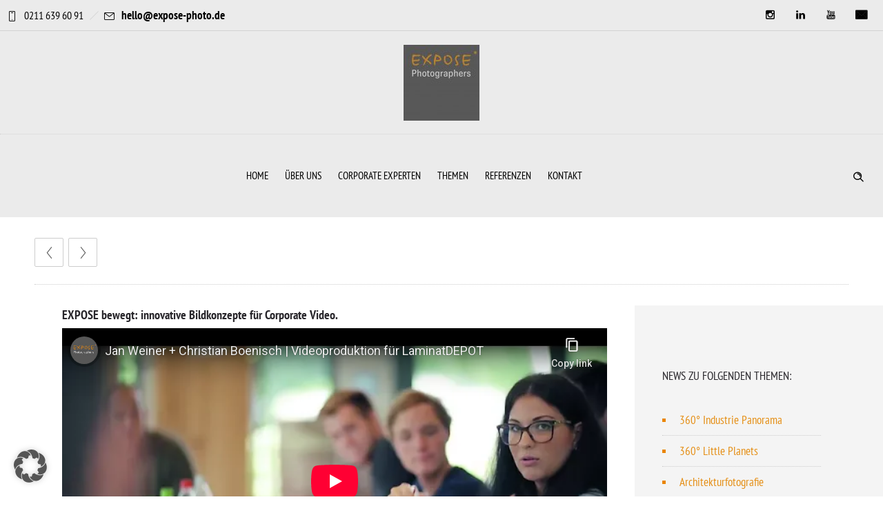

--- FILE ---
content_type: text/html; charset=UTF-8
request_url: https://expose-photo.de/bildkonzepte-corporate-video/
body_size: 38457
content:
<!DOCTYPE html>
<!--[if lt IE 7]>      <html class="no-js ie lt-ie9 lt-ie8 lt-ie7" lang="de" prefix="og: https://ogp.me/ns#"> <![endif]-->
<!--[if IE 7]>         <html class="no-js ie lt-ie9 lt-ie8" lang="de" prefix="og: https://ogp.me/ns#"> <![endif]-->
<!--[if IE 8]>         <html class="no-js ie lt-ie9" lang="de" prefix="og: https://ogp.me/ns#"> <![endif]-->
<!--[if gt IE 8]>      <html class="no-js ie lt-ie10" lang="de" prefix="og: https://ogp.me/ns#"> <![endif]-->
<!--[if gt IE 9]><!--> <html class="no-ie" lang="de" prefix="og: https://ogp.me/ns#"> <!--<![endif]-->
<head>
    <meta charset="utf-8">
    		<link rel="icon" type="image/png" href="https://expose-photo.de/wp-content/uploads/2017/04/favicon.ico" />
				<link rel="apple-touch-icon" href="https://expose-photo.de/wp-content/uploads/2017/04/favicon.ico">
				<link rel="apple-touch-icon" sizes="76x76" href="https://expose-photo.de/wp-content/uploads/2022/09/EXPOSE_LogoAlleinR.jpg">
				<link rel="apple-touch-icon" sizes="120x120" href="https://expose-photo.de/wp-content/uploads/2022/09/EXPOSE_LogoAlleinR.jpg">
				<link rel="apple-touch-icon" sizes="152x152" href="https://expose-photo.de/wp-content/uploads/2022/09/EXPOSE_LogoAlleinR.jpg">
	    <meta name="viewport" content="width=device-width, initial-scale=1.0" />
    <!--[if lte IE 9]>
        <script src="https://expose-photo.de/wp-content/themes/dfd-ronneby/assets/js/html5shiv.js"></script>
    <![endif]-->
    <!--[if lte IE 8]>
        <script src="https://expose-photo.de/wp-content/themes/dfd-ronneby/assets/js/excanvas.compiled.js"></script>
    <![endif]-->
    
	<link rel="alternate" type="application/rss+xml" title="EXPOSE Photographers Feed" href="https://expose-photo.de/feed/">
	<style>img:is([sizes="auto" i], [sizes^="auto," i]) { contain-intrinsic-size: 3000px 1500px }</style>
	
		<!-- Meta Tag Manager -->
		<meta name="keywords" content="Corporate Video, Filmproduktion, Videoproduktion, Image-Filme, Explainer Videos, Livestreams, Virtuelle Rundgänge, Promotionvideos, Produktfilme" />
		<meta name="author" content="EXPOSE Photographers Corporate Video Experten Düsseldorf Hamburg Berlin" />
		<!-- / Meta Tag Manager -->

<!-- Suchmaschinen-Optimierung durch Rank Math PRO - https://rankmath.com/ -->
<title>EXPOSE bewegt: innovative Bildkonzepte für Corporate Video. | EXPOSE Photographers</title>
<link data-rocket-prefetch href="https://www.google-analytics.com" rel="dns-prefetch"><link rel="preload" data-rocket-preload as="image" href="https://expose-photo.de/wp-content/uploads/borlabs-cookie/1/yt_Bg67e8HQWhY_hqdefault.jpg" fetchpriority="high">
<meta name="description" content="Ihre Aufgabe für 2020 lautet: mehr Videomaterial zum Service, zur Kompetenz, zu den Produkten Ihres Unternehmens? Oder eine sympathische Bewegtbild-Visualisierung Ihrer Unternehmenswelt? Ob Image-Filme oder Explainer Videos, Livestreams oder Virtuelle Rundgänge, ob ... Mehr»"/>
<meta name="robots" content="follow, index, max-snippet:-1, max-video-preview:-1, max-image-preview:large"/>
<link rel="canonical" href="https://expose-photo.de/bildkonzepte-corporate-video/" />
<meta property="og:locale" content="de_DE" />
<meta property="og:type" content="article" />
<meta property="og:title" content="EXPOSE bewegt: innovative Bildkonzepte für Corporate Video. | EXPOSE Photographers" />
<meta property="og:description" content="Ihre Aufgabe für 2020 lautet: mehr Videomaterial zum Service, zur Kompetenz, zu den Produkten Ihres Unternehmens? Oder eine sympathische Bewegtbild-Visualisierung Ihrer Unternehmenswelt? Ob Image-Filme oder Explainer Videos, Livestreams oder Virtuelle Rundgänge, ob ... Mehr»" />
<meta property="og:url" content="https://expose-photo.de/bildkonzepte-corporate-video/" />
<meta property="og:site_name" content="EXPOSE Photographers. Die Bildproduktioner für Corporate Communication: Portraits, Industrie, 360 Grad Panorama, Airshots, Little Planets ..." />
<meta property="article:section" content="Employer Branding" />
<meta property="og:updated_time" content="2025-11-06T12:42:11+01:00" />
<meta property="og:image" content="https://expose-photo.de/wp-content/uploads/2019/02/Corporate-Video_Image-Film-LaminatDEPOT.jpg" />
<meta property="og:image:secure_url" content="https://expose-photo.de/wp-content/uploads/2019/02/Corporate-Video_Image-Film-LaminatDEPOT.jpg" />
<meta property="og:image:width" content="1920" />
<meta property="og:image:height" content="1080" />
<meta property="og:image:alt" content="EXPOSE bewegt: innovative Bildkonzepte für Corporate Video." />
<meta property="og:image:type" content="image/jpeg" />
<meta property="article:published_time" content="2020-01-14T09:16:11+01:00" />
<meta property="article:modified_time" content="2025-11-06T12:42:11+01:00" />
<meta name="twitter:card" content="summary_large_image" />
<meta name="twitter:title" content="EXPOSE bewegt: innovative Bildkonzepte für Corporate Video. | EXPOSE Photographers" />
<meta name="twitter:description" content="Ihre Aufgabe für 2020 lautet: mehr Videomaterial zum Service, zur Kompetenz, zu den Produkten Ihres Unternehmens? Oder eine sympathische Bewegtbild-Visualisierung Ihrer Unternehmenswelt? Ob Image-Filme oder Explainer Videos, Livestreams oder Virtuelle Rundgänge, ob ... Mehr»" />
<meta name="twitter:site" content="@HeMengTing" />
<meta name="twitter:creator" content="@HeMengTing" />
<meta name="twitter:image" content="https://expose-photo.de/wp-content/uploads/2019/02/Corporate-Video_Image-Film-LaminatDEPOT.jpg" />
<meta name="twitter:label1" content="Verfasst von" />
<meta name="twitter:data1" content="Conny" />
<meta name="twitter:label2" content="Lesedauer" />
<meta name="twitter:data2" content="Weniger als eine Minute" />
<script type="application/ld+json" class="rank-math-schema-pro">{"@context":"https://schema.org","@graph":[{"@type":"Place","@id":"https://expose-photo.de/#place","address":{"@type":"PostalAddress","streetAddress":"Schumannstra\u00dfe 32","addressRegion":"D\u00fcsseldorf","postalCode":"40237","addressCountry":"Deutschland"}},{"@type":"Organization","@id":"https://expose-photo.de/#organization","name":"EXPOSE Photographers","url":"https://expose-photo.de","sameAs":["https://twitter.com/HeMengTing"],"email":"hello@expose-photo.de","address":{"@type":"PostalAddress","streetAddress":"Schumannstra\u00dfe 32","addressRegion":"D\u00fcsseldorf","postalCode":"40237","addressCountry":"Deutschland"},"logo":{"@type":"ImageObject","@id":"https://expose-photo.de/#logo","url":"https://expose-photo.de/wp-content/uploads/2017/04/EXPOSELogo.jpg","contentUrl":"https://expose-photo.de/wp-content/uploads/2017/04/EXPOSELogo.jpg","caption":"EXPOSE Photographers. Die Bildproduktioner f\u00fcr Corporate Communication: Portraits, Industrie, 360 Grad Panorama, Airshots, Little Planets ...","inLanguage":"de","width":"307","height":"257"},"contactPoint":[{"@type":"ContactPoint","telephone":"+49-211-6396091","contactType":"customer support"}],"location":{"@id":"https://expose-photo.de/#place"}},{"@type":"WebSite","@id":"https://expose-photo.de/#website","url":"https://expose-photo.de","name":"EXPOSE Photographers. Die Bildproduktioner f\u00fcr Corporate Communication: Portraits, Industrie, 360 Grad Panorama, Airshots, Little Planets ...","publisher":{"@id":"https://expose-photo.de/#organization"},"inLanguage":"de"},{"@type":"ImageObject","@id":"https://expose-photo.de/wp-content/uploads/2019/02/Corporate-Video_Image-Film-LaminatDEPOT.jpg","url":"https://expose-photo.de/wp-content/uploads/2019/02/Corporate-Video_Image-Film-LaminatDEPOT.jpg","width":"1920","height":"1080","inLanguage":"de"},{"@type":"WebPage","@id":"https://expose-photo.de/bildkonzepte-corporate-video/#webpage","url":"https://expose-photo.de/bildkonzepte-corporate-video/","name":"EXPOSE bewegt: innovative Bildkonzepte f\u00fcr Corporate Video. | EXPOSE Photographers","datePublished":"2020-01-14T09:16:11+01:00","dateModified":"2025-11-06T12:42:11+01:00","isPartOf":{"@id":"https://expose-photo.de/#website"},"primaryImageOfPage":{"@id":"https://expose-photo.de/wp-content/uploads/2019/02/Corporate-Video_Image-Film-LaminatDEPOT.jpg"},"inLanguage":"de"},{"@type":"Person","@id":"https://expose-photo.de/bildkonzepte-corporate-video/#author","name":"Conny","image":{"@type":"ImageObject","@id":"https://secure.gravatar.com/avatar/b152a69a2263f9f8b5da4a875511202816feda9d537d0c2fb3df319a8c2e97d6?s=96&amp;d=mm&amp;r=g","url":"https://secure.gravatar.com/avatar/b152a69a2263f9f8b5da4a875511202816feda9d537d0c2fb3df319a8c2e97d6?s=96&amp;d=mm&amp;r=g","caption":"Conny","inLanguage":"de"},"worksFor":{"@id":"https://expose-photo.de/#organization"}},{"@type":"BlogPosting","headline":"EXPOSE bewegt: innovative Bildkonzepte f\u00fcr Corporate Video. | EXPOSE Photographers 1","datePublished":"2020-01-14T09:16:11+01:00","dateModified":"2025-11-06T12:42:11+01:00","articleSection":"Employer Branding, Video","author":{"@id":"https://expose-photo.de/bildkonzepte-corporate-video/#author","name":"Conny"},"publisher":{"@id":"https://expose-photo.de/#organization"},"description":"Ihre Aufgabe f\u00fcr 2020 lautet: mehr Videomaterial zum Service, zur Kompetenz, zu den Produkten Ihres Unternehmens? Oder eine sympathische Bewegtbild-Visualisierung Ihrer Unternehmenswelt? Ob Image-Filme oder Explainer Videos, Livestreams oder Virtuelle Rundg\u00e4nge, ob ... Mehr\u00bb 2","name":"EXPOSE bewegt: innovative Bildkonzepte f\u00fcr Corporate Video. | EXPOSE Photographers 1","@id":"https://expose-photo.de/bildkonzepte-corporate-video/#richSnippet","isPartOf":{"@id":"https://expose-photo.de/bildkonzepte-corporate-video/#webpage"},"image":{"@id":"https://expose-photo.de/wp-content/uploads/2019/02/Corporate-Video_Image-Film-LaminatDEPOT.jpg"},"inLanguage":"de","mainEntityOfPage":{"@id":"https://expose-photo.de/bildkonzepte-corporate-video/#webpage"}}]}</script>
<!-- /Rank Math WordPress SEO Plugin -->



<link rel="alternate" type="application/rss+xml" title="EXPOSE Photographers &raquo; Feed" href="https://expose-photo.de/feed/" />
<link rel="alternate" type="application/rss+xml" title="EXPOSE Photographers &raquo; Kommentar-Feed" href="https://expose-photo.de/comments/feed/" />
<style id='wp-emoji-styles-inline-css' type='text/css'>

	img.wp-smiley, img.emoji {
		display: inline !important;
		border: none !important;
		box-shadow: none !important;
		height: 1em !important;
		width: 1em !important;
		margin: 0 0.07em !important;
		vertical-align: -0.1em !important;
		background: none !important;
		padding: 0 !important;
	}
</style>
<link rel="stylesheet" href="https://expose-photo.de/wp-includes/css/dist/block-library/style.min.css?ver=6.8.3">
<style id='classic-theme-styles-inline-css' type='text/css'>
/*! This file is auto-generated */
.wp-block-button__link{color:#fff;background-color:#32373c;border-radius:9999px;box-shadow:none;text-decoration:none;padding:calc(.667em + 2px) calc(1.333em + 2px);font-size:1.125em}.wp-block-file__button{background:#32373c;color:#fff;text-decoration:none}
</style>
<link data-minify="1" rel="stylesheet" href="https://expose-photo.de/wp-content/cache/min/1/wp-content/plugins/html5-video-player/build/blocks/view.css?ver=1766076522">
<style id='global-styles-inline-css' type='text/css'>
:root{--wp--preset--aspect-ratio--square: 1;--wp--preset--aspect-ratio--4-3: 4/3;--wp--preset--aspect-ratio--3-4: 3/4;--wp--preset--aspect-ratio--3-2: 3/2;--wp--preset--aspect-ratio--2-3: 2/3;--wp--preset--aspect-ratio--16-9: 16/9;--wp--preset--aspect-ratio--9-16: 9/16;--wp--preset--color--black: #000000;--wp--preset--color--cyan-bluish-gray: #abb8c3;--wp--preset--color--white: #ffffff;--wp--preset--color--pale-pink: #f78da7;--wp--preset--color--vivid-red: #cf2e2e;--wp--preset--color--luminous-vivid-orange: #ff6900;--wp--preset--color--luminous-vivid-amber: #fcb900;--wp--preset--color--light-green-cyan: #7bdcb5;--wp--preset--color--vivid-green-cyan: #00d084;--wp--preset--color--pale-cyan-blue: #8ed1fc;--wp--preset--color--vivid-cyan-blue: #0693e3;--wp--preset--color--vivid-purple: #9b51e0;--wp--preset--gradient--vivid-cyan-blue-to-vivid-purple: linear-gradient(135deg,rgba(6,147,227,1) 0%,rgb(155,81,224) 100%);--wp--preset--gradient--light-green-cyan-to-vivid-green-cyan: linear-gradient(135deg,rgb(122,220,180) 0%,rgb(0,208,130) 100%);--wp--preset--gradient--luminous-vivid-amber-to-luminous-vivid-orange: linear-gradient(135deg,rgba(252,185,0,1) 0%,rgba(255,105,0,1) 100%);--wp--preset--gradient--luminous-vivid-orange-to-vivid-red: linear-gradient(135deg,rgba(255,105,0,1) 0%,rgb(207,46,46) 100%);--wp--preset--gradient--very-light-gray-to-cyan-bluish-gray: linear-gradient(135deg,rgb(238,238,238) 0%,rgb(169,184,195) 100%);--wp--preset--gradient--cool-to-warm-spectrum: linear-gradient(135deg,rgb(74,234,220) 0%,rgb(151,120,209) 20%,rgb(207,42,186) 40%,rgb(238,44,130) 60%,rgb(251,105,98) 80%,rgb(254,248,76) 100%);--wp--preset--gradient--blush-light-purple: linear-gradient(135deg,rgb(255,206,236) 0%,rgb(152,150,240) 100%);--wp--preset--gradient--blush-bordeaux: linear-gradient(135deg,rgb(254,205,165) 0%,rgb(254,45,45) 50%,rgb(107,0,62) 100%);--wp--preset--gradient--luminous-dusk: linear-gradient(135deg,rgb(255,203,112) 0%,rgb(199,81,192) 50%,rgb(65,88,208) 100%);--wp--preset--gradient--pale-ocean: linear-gradient(135deg,rgb(255,245,203) 0%,rgb(182,227,212) 50%,rgb(51,167,181) 100%);--wp--preset--gradient--electric-grass: linear-gradient(135deg,rgb(202,248,128) 0%,rgb(113,206,126) 100%);--wp--preset--gradient--midnight: linear-gradient(135deg,rgb(2,3,129) 0%,rgb(40,116,252) 100%);--wp--preset--font-size--small: 13px;--wp--preset--font-size--medium: 20px;--wp--preset--font-size--large: 36px;--wp--preset--font-size--x-large: 42px;--wp--preset--spacing--20: 0.44rem;--wp--preset--spacing--30: 0.67rem;--wp--preset--spacing--40: 1rem;--wp--preset--spacing--50: 1.5rem;--wp--preset--spacing--60: 2.25rem;--wp--preset--spacing--70: 3.38rem;--wp--preset--spacing--80: 5.06rem;--wp--preset--shadow--natural: 6px 6px 9px rgba(0, 0, 0, 0.2);--wp--preset--shadow--deep: 12px 12px 50px rgba(0, 0, 0, 0.4);--wp--preset--shadow--sharp: 6px 6px 0px rgba(0, 0, 0, 0.2);--wp--preset--shadow--outlined: 6px 6px 0px -3px rgba(255, 255, 255, 1), 6px 6px rgba(0, 0, 0, 1);--wp--preset--shadow--crisp: 6px 6px 0px rgba(0, 0, 0, 1);}:where(.is-layout-flex){gap: 0.5em;}:where(.is-layout-grid){gap: 0.5em;}body .is-layout-flex{display: flex;}.is-layout-flex{flex-wrap: wrap;align-items: center;}.is-layout-flex > :is(*, div){margin: 0;}body .is-layout-grid{display: grid;}.is-layout-grid > :is(*, div){margin: 0;}:where(.wp-block-columns.is-layout-flex){gap: 2em;}:where(.wp-block-columns.is-layout-grid){gap: 2em;}:where(.wp-block-post-template.is-layout-flex){gap: 1.25em;}:where(.wp-block-post-template.is-layout-grid){gap: 1.25em;}.has-black-color{color: var(--wp--preset--color--black) !important;}.has-cyan-bluish-gray-color{color: var(--wp--preset--color--cyan-bluish-gray) !important;}.has-white-color{color: var(--wp--preset--color--white) !important;}.has-pale-pink-color{color: var(--wp--preset--color--pale-pink) !important;}.has-vivid-red-color{color: var(--wp--preset--color--vivid-red) !important;}.has-luminous-vivid-orange-color{color: var(--wp--preset--color--luminous-vivid-orange) !important;}.has-luminous-vivid-amber-color{color: var(--wp--preset--color--luminous-vivid-amber) !important;}.has-light-green-cyan-color{color: var(--wp--preset--color--light-green-cyan) !important;}.has-vivid-green-cyan-color{color: var(--wp--preset--color--vivid-green-cyan) !important;}.has-pale-cyan-blue-color{color: var(--wp--preset--color--pale-cyan-blue) !important;}.has-vivid-cyan-blue-color{color: var(--wp--preset--color--vivid-cyan-blue) !important;}.has-vivid-purple-color{color: var(--wp--preset--color--vivid-purple) !important;}.has-black-background-color{background-color: var(--wp--preset--color--black) !important;}.has-cyan-bluish-gray-background-color{background-color: var(--wp--preset--color--cyan-bluish-gray) !important;}.has-white-background-color{background-color: var(--wp--preset--color--white) !important;}.has-pale-pink-background-color{background-color: var(--wp--preset--color--pale-pink) !important;}.has-vivid-red-background-color{background-color: var(--wp--preset--color--vivid-red) !important;}.has-luminous-vivid-orange-background-color{background-color: var(--wp--preset--color--luminous-vivid-orange) !important;}.has-luminous-vivid-amber-background-color{background-color: var(--wp--preset--color--luminous-vivid-amber) !important;}.has-light-green-cyan-background-color{background-color: var(--wp--preset--color--light-green-cyan) !important;}.has-vivid-green-cyan-background-color{background-color: var(--wp--preset--color--vivid-green-cyan) !important;}.has-pale-cyan-blue-background-color{background-color: var(--wp--preset--color--pale-cyan-blue) !important;}.has-vivid-cyan-blue-background-color{background-color: var(--wp--preset--color--vivid-cyan-blue) !important;}.has-vivid-purple-background-color{background-color: var(--wp--preset--color--vivid-purple) !important;}.has-black-border-color{border-color: var(--wp--preset--color--black) !important;}.has-cyan-bluish-gray-border-color{border-color: var(--wp--preset--color--cyan-bluish-gray) !important;}.has-white-border-color{border-color: var(--wp--preset--color--white) !important;}.has-pale-pink-border-color{border-color: var(--wp--preset--color--pale-pink) !important;}.has-vivid-red-border-color{border-color: var(--wp--preset--color--vivid-red) !important;}.has-luminous-vivid-orange-border-color{border-color: var(--wp--preset--color--luminous-vivid-orange) !important;}.has-luminous-vivid-amber-border-color{border-color: var(--wp--preset--color--luminous-vivid-amber) !important;}.has-light-green-cyan-border-color{border-color: var(--wp--preset--color--light-green-cyan) !important;}.has-vivid-green-cyan-border-color{border-color: var(--wp--preset--color--vivid-green-cyan) !important;}.has-pale-cyan-blue-border-color{border-color: var(--wp--preset--color--pale-cyan-blue) !important;}.has-vivid-cyan-blue-border-color{border-color: var(--wp--preset--color--vivid-cyan-blue) !important;}.has-vivid-purple-border-color{border-color: var(--wp--preset--color--vivid-purple) !important;}.has-vivid-cyan-blue-to-vivid-purple-gradient-background{background: var(--wp--preset--gradient--vivid-cyan-blue-to-vivid-purple) !important;}.has-light-green-cyan-to-vivid-green-cyan-gradient-background{background: var(--wp--preset--gradient--light-green-cyan-to-vivid-green-cyan) !important;}.has-luminous-vivid-amber-to-luminous-vivid-orange-gradient-background{background: var(--wp--preset--gradient--luminous-vivid-amber-to-luminous-vivid-orange) !important;}.has-luminous-vivid-orange-to-vivid-red-gradient-background{background: var(--wp--preset--gradient--luminous-vivid-orange-to-vivid-red) !important;}.has-very-light-gray-to-cyan-bluish-gray-gradient-background{background: var(--wp--preset--gradient--very-light-gray-to-cyan-bluish-gray) !important;}.has-cool-to-warm-spectrum-gradient-background{background: var(--wp--preset--gradient--cool-to-warm-spectrum) !important;}.has-blush-light-purple-gradient-background{background: var(--wp--preset--gradient--blush-light-purple) !important;}.has-blush-bordeaux-gradient-background{background: var(--wp--preset--gradient--blush-bordeaux) !important;}.has-luminous-dusk-gradient-background{background: var(--wp--preset--gradient--luminous-dusk) !important;}.has-pale-ocean-gradient-background{background: var(--wp--preset--gradient--pale-ocean) !important;}.has-electric-grass-gradient-background{background: var(--wp--preset--gradient--electric-grass) !important;}.has-midnight-gradient-background{background: var(--wp--preset--gradient--midnight) !important;}.has-small-font-size{font-size: var(--wp--preset--font-size--small) !important;}.has-medium-font-size{font-size: var(--wp--preset--font-size--medium) !important;}.has-large-font-size{font-size: var(--wp--preset--font-size--large) !important;}.has-x-large-font-size{font-size: var(--wp--preset--font-size--x-large) !important;}
:where(.wp-block-post-template.is-layout-flex){gap: 1.25em;}:where(.wp-block-post-template.is-layout-grid){gap: 1.25em;}
:where(.wp-block-columns.is-layout-flex){gap: 2em;}:where(.wp-block-columns.is-layout-grid){gap: 2em;}
:root :where(.wp-block-pullquote){font-size: 1.5em;line-height: 1.6;}
</style>
<link data-minify="1" rel="stylesheet" href="https://expose-photo.de/wp-content/cache/min/1/wp-content/plugins/ronneby-core/inc/redux_framework/redux-core/assets/css/extendify-utilities.css?ver=1766076522">
<link data-minify="1" rel="stylesheet" href="https://expose-photo.de/wp-content/cache/min/1/wp-content/themes/dfd-ronneby/assets/css/styled-button.css?ver=1766076522">
<link data-minify="1" rel="stylesheet" href="https://expose-photo.de/wp-content/cache/min/1/wp-content/cache/borlabs-cookie/1/borlabs-cookie-1-de.css?ver=1766076522">
<link data-minify="1" rel="stylesheet" href="https://expose-photo.de/wp-content/cache/background-css/1/expose-photo.de/wp-content/cache/min/1/wp-content/plugins/sassy-social-share/public/css/sassy-social-share-public.css?ver=1766076522&wpr_t=1766201324">
<style id='heateor_sss_frontend_css-inline-css' type='text/css'>
.heateor_sss_button_instagram span.heateor_sss_svg,a.heateor_sss_instagram span.heateor_sss_svg{background:radial-gradient(circle at 30% 107%,#fdf497 0,#fdf497 5%,#fd5949 45%,#d6249f 60%,#285aeb 90%)}.heateor_sss_horizontal_sharing .heateor_sss_svg,.heateor_sss_standard_follow_icons_container .heateor_sss_svg{color:#fff;border-width:0px;border-style:solid;border-color:transparent}.heateor_sss_horizontal_sharing .heateorSssTCBackground{color:#666}.heateor_sss_horizontal_sharing span.heateor_sss_svg:hover,.heateor_sss_standard_follow_icons_container span.heateor_sss_svg:hover{border-color:transparent;}.heateor_sss_vertical_sharing span.heateor_sss_svg,.heateor_sss_floating_follow_icons_container span.heateor_sss_svg{color:#fff;border-width:0px;border-style:solid;border-color:transparent;}.heateor_sss_vertical_sharing .heateorSssTCBackground{color:#666;}.heateor_sss_vertical_sharing span.heateor_sss_svg:hover,.heateor_sss_floating_follow_icons_container span.heateor_sss_svg:hover{border-color:transparent;}@media screen and (max-width:783px) {.heateor_sss_vertical_sharing{display:none!important}}
</style>
<style id='wp-typography-custom-inline-css' type='text/css'>
sup, sub{font-size: 75%;line-height: 100%}sup{vertical-align: 60%}sub{vertical-align: -10%}.amp{font-family: Baskerville, "Goudy Old Style", Palatino, "Book Antiqua", "Warnock Pro", serif;font-size: 1.1em;font-style: italic;font-weight: normal;line-height: 1em}.caps{font-size: 90%}.dquo{margin-left: -0.4em}.quo{margin-left: -0.2em}.pull-single{margin-left: -0.15em}.push-single{margin-right: 0.15em}.pull-double{margin-left: -0.38em}.push-double{margin-right: 0.38em}
</style>
<style id='wp-typography-safari-font-workaround-inline-css' type='text/css'>
body {-webkit-font-feature-settings: "liga";font-feature-settings: "liga";-ms-font-feature-settings: normal;}
</style>
<link data-minify="1" rel="stylesheet" href="https://expose-photo.de/wp-content/cache/background-css/1/expose-photo.de/wp-content/cache/min/1/wp-content/themes/dfd-ronneby/assets/css/visual-composer.css?ver=1766076522&wpr_t=1766201324">
<link data-minify="1" rel="stylesheet" href="https://expose-photo.de/wp-content/cache/background-css/1/expose-photo.de/wp-content/cache/min/1/wp-content/themes/dfd-ronneby/assets/css/app.css?ver=1766076522&wpr_t=1766201324">
<link data-minify="1" rel="stylesheet" href="https://expose-photo.de/wp-content/cache/min/1/wp-content/themes/dfd-ronneby/assets/css/mobile-responsive.css?ver=1766076522">
<link data-minify="1" rel="stylesheet" href="https://expose-photo.de/wp-content/cache/background-css/1/expose-photo.de/wp-content/cache/min/1/wp-content/uploads/redux/options.css?ver=1766076522&wpr_t=1766201324">
<link rel="stylesheet" href="https://expose-photo.de/wp-content/themes/dfd-ronneby/style.css">
<style id='main-style-inline-css' type='text/css'>
body {background-color: #ffffff !important;background-repeat: repeat !important;}
</style>
<link data-minify="1" rel="stylesheet" href="https://expose-photo.de/wp-content/cache/min/1/wp-content/themes/dfd-ronneby/assets/fonts/dfd_icon_set/dfd_icon_set.css?ver=1766076522">
<link data-minify="1" rel="preload" as="style" href="https://expose-photo.de/wp-content/cache/min/1/wp-content/uploads/omgf/omgf-stylesheet-122/omgf-stylesheet-122.css?ver=1766076522" /><link data-minify="1" rel="stylesheet" href="https://expose-photo.de/wp-content/cache/min/1/wp-content/uploads/omgf/omgf-stylesheet-122/omgf-stylesheet-122.css?ver=1766076522" media="print" onload="this.media='all'"><noscript><link data-minify="1" rel="stylesheet" href="https://expose-photo.de/wp-content/cache/min/1/wp-content/uploads/omgf/omgf-stylesheet-122/omgf-stylesheet-122.css?ver=1766076522" /></noscript><script type="text/javascript" src="https://expose-photo.de/wp-includes/js/jquery/jquery.min.js?ver=3.7.1" id="jquery-core-js"></script>
<script type="text/javascript" src="https://expose-photo.de/wp-includes/js/jquery/jquery-migrate.min.js?ver=3.4.1" id="jquery-migrate-js"></script>
<script type="text/javascript" id="jquery-migrate-js-after">
/* <![CDATA[ */
function berechne() {
    var jetzt = new Date(),
        jahr = jetzt.getFullYear(),
        text =  jahr +'.';
    document.getElementById('ausgabe').innerHTML = text;	
  }
/* ]]> */
</script>
<script data-no-optimize="1" data-no-minify="1" data-cfasync="false" nowprocket type="text/javascript" src="https://expose-photo.de/wp-content/cache/borlabs-cookie/1/borlabs-cookie-config-de.json.js?ver=3.3.22-63" id="borlabs-cookie-config-js"></script>
<script></script><link rel="https://api.w.org/" href="https://expose-photo.de/wp-json/" /><link rel="alternate" title="JSON" type="application/json" href="https://expose-photo.de/wp-json/wp/v2/posts/25087" /><link rel="EditURI" type="application/rsd+xml" title="RSD" href="https://expose-photo.de/xmlrpc.php?rsd" />
<meta name="generator" content="WordPress 6.8.3" />
<link rel='shortlink' href='https://expose-photo.de/?p=25087' />
<link rel="alternate" title="oEmbed (JSON)" type="application/json+oembed" href="https://expose-photo.de/wp-json/oembed/1.0/embed?url=https%3A%2F%2Fexpose-photo.de%2Fbildkonzepte-corporate-video%2F" />
<link rel="alternate" title="oEmbed (XML)" type="text/xml+oembed" href="https://expose-photo.de/wp-json/oembed/1.0/embed?url=https%3A%2F%2Fexpose-photo.de%2Fbildkonzepte-corporate-video%2F&#038;format=xml" />
 <style> #h5vpQuickPlayer { width: 100%; max-width: 100%; margin: 0 auto; } </style> <meta name="generator" content="Redux 4.4.11.1" /><meta property="og:image" content="https://expose-photo.de/wp-content/uploads/2019/02/Corporate-Video_Image-Film-LaminatDEPOT.jpg" /><meta property="og:image:width" content="1920" /><meta property="og:image:height" content="1080" /><meta property="og:url" content="https://expose-photo.de/bildkonzepte-corporate-video/" /><meta property="og:title" content="EXPOSE bewegt: innovative Bildkonzepte für Corporate Video." /><meta name="generator" content="Powered by WPBakery Page Builder - drag and drop page builder for WordPress."/>
<meta name="generator" content="Powered by Slider Revolution 6.7.34 - responsive, Mobile-Friendly Slider Plugin for WordPress with comfortable drag and drop interface." />
<link rel="icon" href="https://expose-photo.de/wp-content/uploads/2019/10/cropped-Industriefotografie-EXPOSE-Photographers-32x32.jpg" sizes="32x32" />
<link rel="icon" href="https://expose-photo.de/wp-content/uploads/2019/10/cropped-Industriefotografie-EXPOSE-Photographers-192x192.jpg" sizes="192x192" />
<link rel="apple-touch-icon" href="https://expose-photo.de/wp-content/uploads/2019/10/cropped-Industriefotografie-EXPOSE-Photographers-180x180.jpg" />
<meta name="msapplication-TileImage" content="https://expose-photo.de/wp-content/uploads/2019/10/cropped-Industriefotografie-EXPOSE-Photographers-270x270.jpg" />
<script>function setREVStartSize(e){
			//window.requestAnimationFrame(function() {
				window.RSIW = window.RSIW===undefined ? window.innerWidth : window.RSIW;
				window.RSIH = window.RSIH===undefined ? window.innerHeight : window.RSIH;
				try {
					var pw = document.getElementById(e.c).parentNode.offsetWidth,
						newh;
					pw = pw===0 || isNaN(pw) || (e.l=="fullwidth" || e.layout=="fullwidth") ? window.RSIW : pw;
					e.tabw = e.tabw===undefined ? 0 : parseInt(e.tabw);
					e.thumbw = e.thumbw===undefined ? 0 : parseInt(e.thumbw);
					e.tabh = e.tabh===undefined ? 0 : parseInt(e.tabh);
					e.thumbh = e.thumbh===undefined ? 0 : parseInt(e.thumbh);
					e.tabhide = e.tabhide===undefined ? 0 : parseInt(e.tabhide);
					e.thumbhide = e.thumbhide===undefined ? 0 : parseInt(e.thumbhide);
					e.mh = e.mh===undefined || e.mh=="" || e.mh==="auto" ? 0 : parseInt(e.mh,0);
					if(e.layout==="fullscreen" || e.l==="fullscreen")
						newh = Math.max(e.mh,window.RSIH);
					else{
						e.gw = Array.isArray(e.gw) ? e.gw : [e.gw];
						for (var i in e.rl) if (e.gw[i]===undefined || e.gw[i]===0) e.gw[i] = e.gw[i-1];
						e.gh = e.el===undefined || e.el==="" || (Array.isArray(e.el) && e.el.length==0)? e.gh : e.el;
						e.gh = Array.isArray(e.gh) ? e.gh : [e.gh];
						for (var i in e.rl) if (e.gh[i]===undefined || e.gh[i]===0) e.gh[i] = e.gh[i-1];
											
						var nl = new Array(e.rl.length),
							ix = 0,
							sl;
						e.tabw = e.tabhide>=pw ? 0 : e.tabw;
						e.thumbw = e.thumbhide>=pw ? 0 : e.thumbw;
						e.tabh = e.tabhide>=pw ? 0 : e.tabh;
						e.thumbh = e.thumbhide>=pw ? 0 : e.thumbh;
						for (var i in e.rl) nl[i] = e.rl[i]<window.RSIW ? 0 : e.rl[i];
						sl = nl[0];
						for (var i in nl) if (sl>nl[i] && nl[i]>0) { sl = nl[i]; ix=i;}
						var m = pw>(e.gw[ix]+e.tabw+e.thumbw) ? 1 : (pw-(e.tabw+e.thumbw)) / (e.gw[ix]);
						newh =  (e.gh[ix] * m) + (e.tabh + e.thumbh);
					}
					var el = document.getElementById(e.c);
					if (el!==null && el) el.style.height = newh+"px";
					el = document.getElementById(e.c+"_wrapper");
					if (el!==null && el) {
						el.style.height = newh+"px";
						el.style.display = "block";
					}
				} catch(e){
					console.log("Failure at Presize of Slider:" + e)
				}
			//});
		  };</script>
		<style type="text/css" id="wp-custom-css">
			/* Customizer fix! */
.accordion-section-title button.accordion-trigger {
    height: auto!important;
}

.nav-menu div.sub-nav ul.sub-sub-menu {
    margin-left: 0px;
}

.nav-menu div.sub-nav li {
       padding-right: 0px;
} 
nav.mega-menu ul.nav-menu > li div.sub-nav > ul:not(.sub-menu-wide) ul.sub-nav-left {
    margin-right: 0px;
}

#header img.entered.lazyloaded {
    width: auto;
}


.elementor-icon-list-text:active {
    color: #E58E14 !important;
}


.dfd-read-share {
	display:block;
}

p.phone b { 
    color: black !important;
}

/* OLD NEWS*/
/* .twelve.columns.vc-column-extra-class-6911f6c1bf7f2 {
    display: none;
} */
/*---------*/
/*======NEWS-LOOP===============*/

.swiper-pagination.swiper-pagination-clickable.swiper-pagination-bullets.swiper-pagination-horizontal {
    left: 50%;
}

.newsloop .elementor-post__text {
    min-height: 150px;
}

.newsloop .elementor-post__excerpt a {
    display: none;
}

.newsloop .elementor-post__badge {
    font-size: 14px !important;
}

 .swiper.elementor-loop-container.elementor-grid.swiper-initialized.swiper-horizontal.swiper-pointer-events {
    max-height: 525px!important;
}

/* .swiper-pagination.swiper-pagination-clickable.swiper-pagination-bullets.swiper-pagination-horizontal {
    margin-top: -40px;
} */

/**/

/*Ajax loading blog style*/
div#ajax-load-more {
    list-style: none;
}

.ajax-load-more-wrap p.entry-meta {
    display: none;
}

.ajax-load-more-wrap img.attachment-alm-thumbnail.size-alm-thumbnail.wp-post-image {
    width: auto;
}

.ajax-load-more-wrap h3 {
    font-style: normal;
    font-weight: 700;
    font-size: 18px;
    font-family: "PT Sans Narrow";
    line-height: 28.8px;
    text-transform: none;
    letter-spacing: 0px;
    color: #28262b!important;
}

li.alm-item {
    padding-top: 25px;
}

.wpb_wrapper p {
    line-height: inherit;
    margin-top: 15px;
}

/* End */

.alm-btn-wrap .alm-load-more-btn {
    appearance: none;
    background: #e58e14;
    border: none;
    border-radius: 3px;
    box-shadow: 0 1px 1px rgba(0, 0, 0, 0.04);
    color: #fff;
    cursor: pointer;
    display: inline-block;
    font-size: 15px;
    font-weight: 500;
    height: 43px;
    line-height: 1;
    margin: 0;
    padding: 0 20px;
    position: relative;
    text-align: center;
    text-decoration: none;
    transition: all 0.3s ease;
    user-select: none;
    width: auto;
}

.alm-btn-wrap .alm-load-more-btn.loading,
.alm-btn-wrap .alm-load-more-btn:hover {
    background-color: #5f5f5f;
    box-shadow: 0 1px 3px rgba(0, 0, 0, 0.09);
    color: #fff;
    text-decoration: none;
}
.alm-btn-wrap .alm-load-more-btn:active {
    box-shadow: none;
    text-decoration: none;
}
.alm-btn-wrap .alm-load-more-btn.loading {
    cursor: wait;
    outline: none;
    padding-left: 44px;
    pointer-events: none;
}



.ajax-load-more-wrap.white .alm-load-more-btn {
    background-color: #fff;
    border: 1px solid #e0e0e0;
    color: #787878;
    outline: none;
    overflow: hidden;
    transition: none;
}
.ajax-load-more-wrap.white .alm-load-more-btn.loading,
.ajax-load-more-wrap.white .alm-load-more-btn:focus,
.ajax-load-more-wrap.white .alm-load-more-btn:hover {
    background-color: #fff;
    border-color: #aaa;
    color: #333;
}
.ajax-load-more-wrap.white .alm-load-more-btn.done {
    background-color: #fff;
    border-color: #ccc;
    color: #444;
}
.ajax-load-more-wrap.white .alm-load-more-btn.loading {
    background-color: rgba(0, 0, 0, 0);
    border-color: rgba(0, 0, 0, 0) !important;
    box-shadow: none !important;
    color: hsla(0, 0%, 100%, 0) !important;
    outline: none !important;
    padding-left: 20px;
}
.ajax-load-more-wrap.white .alm-load-more-btn.loading:before {
    background-color: rgba(0, 0, 0, 0);
    background-image: var(--wpr-bg-20e6c6b7-9e56-4de5-8b3a-7d0aa3867989);
    background-position: 50%;
    background-size: 25px 25px;
    height: 100%;
    left: 0;
    margin: 0;
    top: 0;
    width: 100%;
}
.ajax-load-more-wrap.light-grey .alm-load-more-btn {
    background-color: #efefef;
    border: 1px solid #e0e0e0;
    color: #787878;
    outline: none;
    overflow: hidden;
    transition: all 75ms ease;
}
.ajax-load-more-wrap.light-grey .alm-load-more-btn.done,
.ajax-load-more-wrap.light-grey .alm-load-more-btn.loading,
.ajax-load-more-wrap.light-grey .alm-load-more-btn:focus,
.ajax-load-more-wrap.light-grey .alm-load-more-btn:hover {
    background-color: #f1f1f1;
    border-color: #aaa;
    color: #222;
}
.ajax-load-more-wrap.light-grey .alm-load-more-btn.loading {
    background-color: rgba(0, 0, 0, 0);
    border-color: rgba(0, 0, 0, 0) !important;
    box-shadow: none !important;
    color: hsla(0, 0%, 100%, 0) !important;
    outline: none !important;
    padding-left: 20px;
}
.ajax-load-more-wrap.light-grey .alm-load-more-btn.loading:before {
    background-color: rgba(0, 0, 0, 0);
    background-image: var(--wpr-bg-270a4c46-89bf-4e52-b642-b6b5548cdd0a);
    background-position: 50%;
    background-size: 25px 25px;
    height: 100%;
    left: 0;
    margin: 0;
    top: 0;
    width: 100%;
	
}
 /*Urs Golling*/
.vc_custom_1738235163188 {
    border-left: 1px solid #d7d7d7 !important;
    border-right: 1px solid #d7d7d7 !important;
}

/*Akkordeon Tag styling  */
.vc_tta.vc_general .vc_tta-panel-title {
    margin: 0;
    line-height: 1;
    padding-top: 15px;
}

.vc_tta.vc_general .vc_tta-panel {
    display: block;
    padding: 0 0 15px 0;
}


/* Hides E-Mail recommendation Icon */

img.alignright.wp-image-17364 {
    display: none;
}

/* Hides sharing & comment icons on blog posts */
.blog-section .post .entry-media .post-comments-wrap, .blog-section .post .entry-media .post-like-wrap {
    display: none;
}

.maintextintro  h1 {
		font-size:36px!important;
		line-height:1.5!important;
		color:#000;
	}

/*Tablet*/
@media only screen and (max-width: 951px) {
    #header-container.dfd-new-headers .header-info-panel .widget.soc-icons {
        float: right;
        margin-top: -10px;
    }
	.newsloop .elementor-post__badge {
    font-size: 12px !important;
	}
	.maintextintro h1{
		font-size:20px!important;
		line-height:1.5!important;
		color:#000;
	}
}

/*Mobile*/
@media only screen and (max-width: 799px) {
	
	.ajax-load-more-wrap img.attachment-alm-thumbnail.size-alm-thumbnail.wp-post-image {
   width: auto !important;
	min-width: 100%;
	min-height: 100% !important;
	}

.logo-for-panel img.entered.lazyloaded {
    width: 50%;
}
	.mobile-logo {
    width: 70%;
		max-width:100%;
}
	.top-info {
    margin-left: -13px;
}
	.newsloop .elementor-post__badge {
    font-size: 12px !important;
}
	.maintextintro h1{
		font-size:16px!important;
		line-height:1.5!important;
		color:#000;
	
	}
}

@media only screen and (max-width: 600px) and (orientation: landscape) {
    .mobile-logo {
			width: 70%;
        max-width:100%!important;
    }
}

@media only screen and (max-width: 1059px) and (orientation: landscape) {
    #header-container:not(.small) #header .header-wrap>.row:last-child .columns.header-main-panel .header-col-left .mobile-logo * {
        max-height: 100% !important;
        max-width: 10% !important;
    }
	
	
}
		</style>
		<noscript><style> .wpb_animate_when_almost_visible { opacity: 1; }</style></noscript><noscript><style id="rocket-lazyload-nojs-css">.rll-youtube-player, [data-lazy-src]{display:none !important;}</style></noscript><style id="rocket-lazyrender-inline-css">[data-wpr-lazyrender] {content-visibility: auto;}</style><style id="wpr-lazyload-bg-container"></style><style id="wpr-lazyload-bg-exclusion"></style>
<noscript>
<style id="wpr-lazyload-bg-nostyle">#heateor_sss_mastodon_popup_bg,#heateor_sss_popup_bg{--wpr-bg-555412d6-fcd0-456b-93c3-30c75ee4666b: url('https://expose-photo.de/wp-content/plugins/sassy-social-share/images/transparent_bg.png');}.dfd-modal-box-overlay .dfd-modal-box-cover .dfd-modal-box-wrap .close-block{--wpr-bg-aa105360-0532-4ad1-9787-07deea0f9b36: url('https://expose-photo.de/wp-content/themes/dfd-ronneby/assets/img/cursor-side-area.png');}.ult-overlay-close{--wpr-bg-216a7822-4036-43be-8d6f-c9482b462881: url('https://expose-photo.de/wp-content/themes/dfd-ronneby/assets/img/cross.png');}.orbit-wrapper span.rotator{--wpr-bg-8e97f47e-8c60-4e1f-b5d9-754e1b6aaca9: url('https://expose-photo.de/wp-content/themes/dfd-ronneby/assets/images/foundation/orbit/rotator-black.png');}.orbit-wrapper span.mask.move{--wpr-bg-8ff4fa6e-7a85-40e9-b7cd-ad1d5e19663e: url('https://expose-photo.de/wp-content/themes/dfd-ronneby/assets/images/foundation/orbit/timer-black.png');}.orbit-wrapper span.pause{--wpr-bg-e6164fc9-9249-4952-b140-a47efbb4c222: url('https://expose-photo.de/wp-content/themes/dfd-ronneby/assets/images/foundation/orbit/pause-black.png');}.orbit-wrapper span.pause.active{--wpr-bg-8333b23d-e6a1-43e6-b4ad-20b0df510652: url('https://expose-photo.de/wp-content/themes/dfd-ronneby/assets/images/foundation/orbit/pause-black.png');}.lt-ie9 .orbit-wrapper .slider-nav span.right{--wpr-bg-b04655a6-1ec7-4b33-90db-c1612ea436f2: url('https://expose-photo.de/wp-content/themes/dfd-ronneby/assets/images/foundation/orbit/right-arrow-small.png');}.lt-ie9 .orbit-wrapper .slider-nav span.left{--wpr-bg-841840ed-84fc-4080-98e0-6017c46f3444: url('https://expose-photo.de/wp-content/themes/dfd-ronneby/assets/images/foundation/orbit/left-arrow-small.png');}ul.orbit-bullets li{--wpr-bg-d924d423-b218-4e97-bd90-b98e1d278827: url('https://expose-photo.de/wp-content/themes/dfd-ronneby/assets/images/foundation/orbit/bullets.jpg');}#header-container.dfd-new-headers .lang-sel>.active span.flag,#header-container.dfd-new-headers .lang-sel>a span.flag{--wpr-bg-3a97fa33-d787-43db-9c40-958251d46414: url('https://expose-photo.de/wp-content/themes/dfd-ronneby/assets/img/eng.png');}#header-container.dfd-new-headers .lang-sel ul>li:nth-child(1) span.flag{--wpr-bg-1dc74f41-1a89-4efc-874d-9aa3ba5e2440: url('https://expose-photo.de/wp-content/themes/dfd-ronneby/assets/img/eng.png');}#header-container.dfd-new-headers .lang-sel ul>li:nth-child(2) span.flag{--wpr-bg-208dedde-784b-458e-93b2-7351d3ab2e11: url('https://expose-photo.de/wp-content/themes/dfd-ronneby/assets/img/de.png');}#header-container.dfd-new-headers .lang-sel ul>li:nth-child(3) span.flag{--wpr-bg-f004a1ea-56fd-499c-bf19-4d9eecbe3c0a: url('https://expose-photo.de/wp-content/themes/dfd-ronneby/assets/img/fr.png');}div.pp_default .pp_top .pp_left{--wpr-bg-a70af04b-0db1-4d59-b11f-ddc7122efe33: url('https://expose-photo.de/wp-content/themes/dfd-ronneby/assets/images/prettyPhoto/default/sprite.png');}div.pp_default .pp_top .pp_middle{--wpr-bg-31fc8654-0ada-47bb-9ce5-33c2e9588822: url('https://expose-photo.de/wp-content/themes/dfd-ronneby/assets/images/prettyPhoto/default/sprite_x.png');}div.pp_default .pp_top .pp_right{--wpr-bg-cedce838-e069-42bd-8c82-807bb727d5ed: url('https://expose-photo.de/wp-content/themes/dfd-ronneby/assets/images/prettyPhoto/default/sprite.png');}div.pp_default .pp_bottom .pp_left{--wpr-bg-12511093-de79-426f-b8e5-41927a0c366e: url('https://expose-photo.de/wp-content/themes/dfd-ronneby/assets/images/prettyPhoto/default/sprite.png');}div.pp_default .pp_bottom .pp_middle{--wpr-bg-5a7cb803-fde9-4158-bf36-45706000cf54: url('https://expose-photo.de/wp-content/themes/dfd-ronneby/assets/images/prettyPhoto/default/sprite_x.png');}div.pp_default .pp_bottom .pp_right{--wpr-bg-673f078f-de89-493e-a15a-2d209fcdd405: url('https://expose-photo.de/wp-content/themes/dfd-ronneby/assets/images/prettyPhoto/default/sprite.png');}div.light_rounded .pp_top .pp_left{--wpr-bg-4ee24483-975f-4024-8c44-34cae5d8b59d: url('https://expose-photo.de/wp-content/themes/dfd-ronneby/assets/images/prettyPhoto/light_rounded/sprite.png');}div.light_rounded .pp_top .pp_right{--wpr-bg-2182925e-ec93-494e-ba5b-b632c017901d: url('https://expose-photo.de/wp-content/themes/dfd-ronneby/assets/images/prettyPhoto/light_rounded/sprite.png');}div.light_rounded .pp_next:hover{--wpr-bg-916c3d99-288f-4ec8-8dfa-3e8b220d4309: url('https://expose-photo.de/wp-content/themes/dfd-ronneby/assets/images/prettyPhoto/light_rounded/btnNext.png');}div.light_rounded .pp_previous:hover{--wpr-bg-391966f0-6f18-4fa4-b77b-323771b30c09: url('https://expose-photo.de/wp-content/themes/dfd-ronneby/assets/images/prettyPhoto/light_rounded/btnPrevious.png');}div.light_rounded .pp_expand{--wpr-bg-1ae5407f-c11b-43a9-9faa-e055ff225659: url('https://expose-photo.de/wp-content/themes/dfd-ronneby/assets/images/prettyPhoto/light_rounded/sprite.png');}div.light_rounded .pp_expand:hover{--wpr-bg-636260ce-87d5-4b99-9119-562efa0da797: url('https://expose-photo.de/wp-content/themes/dfd-ronneby/assets/images/prettyPhoto/light_rounded/sprite.png');}div.light_rounded .pp_contract{--wpr-bg-80de53dc-f435-46ab-acca-f7ff628ecb15: url('https://expose-photo.de/wp-content/themes/dfd-ronneby/assets/images/prettyPhoto/light_rounded/sprite.png');}div.light_rounded .pp_contract:hover{--wpr-bg-b8fa76f2-fa18-4a4a-87bb-763d9ac4d88f: url('https://expose-photo.de/wp-content/themes/dfd-ronneby/assets/images/prettyPhoto/light_rounded/sprite.png');}div.light_rounded .pp_close{--wpr-bg-2a43e6f5-8f68-4bad-b2ab-e2c61172fced: url('https://expose-photo.de/wp-content/themes/dfd-ronneby/assets/images/prettyPhoto/light_rounded/sprite.png');}div.light_rounded .pp_nav .pp_play{--wpr-bg-12b6d2a6-38fb-4080-84f9-a02067e4bf9c: url('https://expose-photo.de/wp-content/themes/dfd-ronneby/assets/images/prettyPhoto/light_rounded/sprite.png');}div.light_rounded .pp_nav .pp_pause{--wpr-bg-55e0e3ff-4c4a-4e07-a33e-56561dffcf91: url('https://expose-photo.de/wp-content/themes/dfd-ronneby/assets/images/prettyPhoto/light_rounded/sprite.png');}div.light_rounded .pp_arrow_previous{--wpr-bg-e027ca7d-56c7-40d4-bc1d-baabc95aa961: url('https://expose-photo.de/wp-content/themes/dfd-ronneby/assets/images/prettyPhoto/light_rounded/sprite.png');}div.light_rounded .pp_arrow_next{--wpr-bg-34c34223-30a3-44a1-9787-8ab1988e48a4: url('https://expose-photo.de/wp-content/themes/dfd-ronneby/assets/images/prettyPhoto/light_rounded/sprite.png');}div.light_rounded .pp_bottom .pp_left{--wpr-bg-cd9958bd-3fb6-4c8e-93d6-420f34896b5c: url('https://expose-photo.de/wp-content/themes/dfd-ronneby/assets/images/prettyPhoto/light_rounded/sprite.png');}div.light_rounded .pp_bottom .pp_right{--wpr-bg-7d3bfd9b-359b-4353-bfae-791f0e78f1be: url('https://expose-photo.de/wp-content/themes/dfd-ronneby/assets/images/prettyPhoto/light_rounded/sprite.png');}div.dark_rounded .pp_top .pp_left{--wpr-bg-6d6b5cde-8250-4873-9487-9c3592096a0d: url('https://expose-photo.de/wp-content/themes/dfd-ronneby/assets/images/prettyPhoto/dark_rounded/sprite.png');}div.dark_rounded .pp_top .pp_right{--wpr-bg-f97b2889-2baf-4ee6-bf91-dacb8561e768: url('https://expose-photo.de/wp-content/themes/dfd-ronneby/assets/images/prettyPhoto/dark_rounded/sprite.png');}div.dark_rounded .pp_content_container .pp_left{--wpr-bg-fccd733f-4b26-4da3-9730-2119ae1e369e: url('https://expose-photo.de/wp-content/themes/dfd-ronneby/assets/images/prettyPhoto/dark_rounded/contentPattern.png');}div.dark_rounded .pp_content_container .pp_right{--wpr-bg-2d9f0e92-8d08-4c17-9608-8f59292f506c: url('https://expose-photo.de/wp-content/themes/dfd-ronneby/assets/images/prettyPhoto/dark_rounded/contentPattern.png');}div.dark_rounded .pp_next:hover{--wpr-bg-211fb8a7-f16d-409f-9731-3cee2b842042: url('https://expose-photo.de/wp-content/themes/dfd-ronneby/assets/images/prettyPhoto/dark_rounded/btnNext.png');}div.dark_rounded .pp_previous:hover{--wpr-bg-69c36e1b-2b9a-4430-88fb-487450395689: url('https://expose-photo.de/wp-content/themes/dfd-ronneby/assets/images/prettyPhoto/dark_rounded/btnPrevious.png');}div.dark_rounded .pp_expand{--wpr-bg-f1d048fb-61fd-422d-a086-e526587edfc1: url('https://expose-photo.de/wp-content/themes/dfd-ronneby/assets/images/prettyPhoto/dark_rounded/sprite.png');}div.dark_rounded .pp_expand:hover{--wpr-bg-de66f85c-1120-458f-a69f-4c5bd1820c60: url('https://expose-photo.de/wp-content/themes/dfd-ronneby/assets/images/prettyPhoto/dark_rounded/sprite.png');}div.dark_rounded .pp_contract{--wpr-bg-7ffa628e-fc0f-447f-a635-f2b194897e3f: url('https://expose-photo.de/wp-content/themes/dfd-ronneby/assets/images/prettyPhoto/dark_rounded/sprite.png');}div.dark_rounded .pp_contract:hover{--wpr-bg-c24f4c7d-ef55-42ba-bab2-1f1b2aee2f76: url('https://expose-photo.de/wp-content/themes/dfd-ronneby/assets/images/prettyPhoto/dark_rounded/sprite.png');}div.dark_rounded .pp_close{--wpr-bg-0e2ad57d-4971-4d68-a0b8-72622a2a612a: url('https://expose-photo.de/wp-content/themes/dfd-ronneby/assets/images/prettyPhoto/dark_rounded/sprite.png');}div.dark_rounded .pp_nav .pp_play{--wpr-bg-84def118-e856-4947-9536-0d6534cac501: url('https://expose-photo.de/wp-content/themes/dfd-ronneby/assets/images/prettyPhoto/dark_rounded/sprite.png');}div.dark_rounded .pp_nav .pp_pause{--wpr-bg-6bbf494e-6a5f-4b3a-8892-ef25b6058b52: url('https://expose-photo.de/wp-content/themes/dfd-ronneby/assets/images/prettyPhoto/dark_rounded/sprite.png');}div.dark_rounded .pp_arrow_previous{--wpr-bg-8a2b5a58-e71c-4d4f-8b3e-41b1b1776f24: url('https://expose-photo.de/wp-content/themes/dfd-ronneby/assets/images/prettyPhoto/dark_rounded/sprite.png');}div.dark_rounded .pp_arrow_next{--wpr-bg-8793cac0-5228-4a58-a1cf-533d79043ff5: url('https://expose-photo.de/wp-content/themes/dfd-ronneby/assets/images/prettyPhoto/dark_rounded/sprite.png');}div.dark_rounded .pp_bottom .pp_left{--wpr-bg-25d54441-072c-449d-b58e-70c3b91e95e5: url('https://expose-photo.de/wp-content/themes/dfd-ronneby/assets/images/prettyPhoto/dark_rounded/sprite.png');}div.dark_rounded .pp_bottom .pp_right{--wpr-bg-22623d3f-6317-45db-96d6-1eb001095d62: url('https://expose-photo.de/wp-content/themes/dfd-ronneby/assets/images/prettyPhoto/dark_rounded/sprite.png');}div.dark_rounded .pp_loaderIcon{--wpr-bg-99c238e2-5c5a-4cb7-a075-3f67117c3fcf: url('https://expose-photo.de/wp-content/themes/dfd-ronneby/assets/images/prettyPhoto/dark_rounded/loader.gif');}div.dark_square .pp_loaderIcon{--wpr-bg-15785b64-fd49-480a-8b99-d2b7428f0acb: url('https://expose-photo.de/wp-content/themes/dfd-ronneby/assets/images/prettyPhoto/dark_square/loader.gif');}div.dark_square .pp_expand{--wpr-bg-f6002ede-4ad3-4ee7-89c7-5949490a6e69: url('https://expose-photo.de/wp-content/themes/dfd-ronneby/assets/images/prettyPhoto/dark_square/sprite.png');}div.dark_square .pp_expand:hover{--wpr-bg-710a1965-9fdd-4e4e-aea1-9febcf19c1d9: url('https://expose-photo.de/wp-content/themes/dfd-ronneby/assets/images/prettyPhoto/dark_square/sprite.png');}div.dark_square .pp_contract{--wpr-bg-61652729-07b7-4f47-bd24-a8a16460ee72: url('https://expose-photo.de/wp-content/themes/dfd-ronneby/assets/images/prettyPhoto/dark_square/sprite.png');}div.dark_square .pp_contract:hover{--wpr-bg-58f355f0-72e3-4c64-a9ba-3321d760c78d: url('https://expose-photo.de/wp-content/themes/dfd-ronneby/assets/images/prettyPhoto/dark_square/sprite.png');}div.dark_square .pp_close{--wpr-bg-28bc80fd-cea8-42cd-a61f-dbea699e84ba: url('https://expose-photo.de/wp-content/themes/dfd-ronneby/assets/images/prettyPhoto/dark_square/sprite.png');}div.dark_square .pp_nav .pp_play{--wpr-bg-ee3ef3a7-8020-40f9-884b-a0e7fd3a9f38: url('https://expose-photo.de/wp-content/themes/dfd-ronneby/assets/images/prettyPhoto/dark_square/sprite.png');}div.dark_square .pp_nav .pp_pause{--wpr-bg-01d668cb-689e-44c9-b517-15245d6f3e6b: url('https://expose-photo.de/wp-content/themes/dfd-ronneby/assets/images/prettyPhoto/dark_square/sprite.png');}div.dark_square .pp_arrow_previous{--wpr-bg-8771c85e-2c10-4d28-b599-868d0793080d: url('https://expose-photo.de/wp-content/themes/dfd-ronneby/assets/images/prettyPhoto/dark_square/sprite.png');}div.dark_square .pp_arrow_next{--wpr-bg-9fc9b4bb-8182-453b-9f1c-56947a5b594b: url('https://expose-photo.de/wp-content/themes/dfd-ronneby/assets/images/prettyPhoto/dark_square/sprite.png');}div.dark_square .pp_next:hover{--wpr-bg-2857416d-0620-448e-9a11-8f37a0ba49c2: url('https://expose-photo.de/wp-content/themes/dfd-ronneby/assets/images/prettyPhoto/dark_square/btnNext.png');}div.dark_square .pp_previous:hover{--wpr-bg-289f62e2-7d8e-4931-93f0-22c6d0b9e877: url('https://expose-photo.de/wp-content/themes/dfd-ronneby/assets/images/prettyPhoto/dark_square/btnPrevious.png');}div.light_square .pp_expand{--wpr-bg-4fe289c3-b90d-4157-a7cf-4dc67f2d2a68: url('https://expose-photo.de/wp-content/themes/dfd-ronneby/assets/images/prettyPhoto/light_square/sprite.png');}div.light_square .pp_expand:hover{--wpr-bg-bc60e96b-7818-4b64-a194-0c7a8aab6ab2: url('https://expose-photo.de/wp-content/themes/dfd-ronneby/assets/images/prettyPhoto/light_square/sprite.png');}div.light_square .pp_contract{--wpr-bg-227be65f-8447-49b3-9505-dd8238f0634e: url('https://expose-photo.de/wp-content/themes/dfd-ronneby/assets/images/prettyPhoto/light_square/sprite.png');}div.light_square .pp_contract:hover{--wpr-bg-99597bdf-c2c1-4418-9409-fdfa0da0bca3: url('https://expose-photo.de/wp-content/themes/dfd-ronneby/assets/images/prettyPhoto/light_square/sprite.png');}div.light_square .pp_close{--wpr-bg-dcf511e7-6642-49d7-a178-2ae1c2ac2a22: url('https://expose-photo.de/wp-content/themes/dfd-ronneby/assets/images/prettyPhoto/light_square/sprite.png');}div.light_square .pp_nav .pp_play{--wpr-bg-48216302-7045-4d96-b1aa-0bfccd738143: url('https://expose-photo.de/wp-content/themes/dfd-ronneby/assets/images/prettyPhoto/light_square/sprite.png');}div.light_square .pp_nav .pp_pause{--wpr-bg-a9fa3c1b-89e6-4d32-b9d2-758563425163: url('https://expose-photo.de/wp-content/themes/dfd-ronneby/assets/images/prettyPhoto/light_square/sprite.png');}div.light_square .pp_arrow_previous{--wpr-bg-6e2c3615-7173-47cc-bf9b-ecd44331577b: url('https://expose-photo.de/wp-content/themes/dfd-ronneby/assets/images/prettyPhoto/light_square/sprite.png');}div.light_square .pp_arrow_next{--wpr-bg-02d215c7-3bf0-47c1-a702-e19cf7fd0371: url('https://expose-photo.de/wp-content/themes/dfd-ronneby/assets/images/prettyPhoto/light_square/sprite.png');}div.light_square .pp_next:hover{--wpr-bg-1df3995b-4080-4635-8c8b-9f73bae02d90: url('https://expose-photo.de/wp-content/themes/dfd-ronneby/assets/images/prettyPhoto/light_square/btnNext.png');}div.light_square .pp_previous:hover{--wpr-bg-e1d2ba4a-b19b-44ab-8672-049e72708adb: url('https://expose-photo.de/wp-content/themes/dfd-ronneby/assets/images/prettyPhoto/light_square/btnPrevious.png');}div.facebook .pp_top .pp_left{--wpr-bg-b956e962-dac5-45cd-b4f0-4bb94ba368e0: url('https://expose-photo.de/wp-content/themes/dfd-ronneby/assets/images/prettyPhoto/facebook/sprite.png');}div.facebook .pp_top .pp_middle{--wpr-bg-a276c93c-8445-4ea6-b954-a2aff32facc2: url('https://expose-photo.de/wp-content/themes/dfd-ronneby/assets/images/prettyPhoto/facebook/contentPatternTop.png');}div.facebook .pp_top .pp_right{--wpr-bg-c174f430-7522-49f9-97ec-2dbde5b6126b: url('https://expose-photo.de/wp-content/themes/dfd-ronneby/assets/images/prettyPhoto/facebook/sprite.png');}div.facebook .pp_content_container .pp_left{--wpr-bg-f023b8e6-1306-4ec6-bf83-0ff2454a7a78: url('https://expose-photo.de/wp-content/themes/dfd-ronneby/assets/images/prettyPhoto/facebook/contentPatternLeft.png');}div.facebook .pp_content_container .pp_right{--wpr-bg-e358a3f7-e7f8-4cde-a949-8139f2136f1f: url('https://expose-photo.de/wp-content/themes/dfd-ronneby/assets/images/prettyPhoto/facebook/contentPatternRight.png');}div.facebook .pp_expand{--wpr-bg-25a59ac8-0c01-4e00-b19d-b7862c432ee4: url('https://expose-photo.de/wp-content/themes/dfd-ronneby/assets/images/prettyPhoto/facebook/sprite.png');}div.facebook .pp_expand:hover{--wpr-bg-a3e75b81-0949-4c84-91cf-bb6bf780d5bf: url('https://expose-photo.de/wp-content/themes/dfd-ronneby/assets/images/prettyPhoto/facebook/sprite.png');}div.facebook .pp_contract{--wpr-bg-bd9e691b-4837-4a15-bb45-cd525da122c6: url('https://expose-photo.de/wp-content/themes/dfd-ronneby/assets/images/prettyPhoto/facebook/sprite.png');}div.facebook .pp_contract:hover{--wpr-bg-7517dbb3-aa49-432c-81e2-e5c1b1a768f0: url('https://expose-photo.de/wp-content/themes/dfd-ronneby/assets/images/prettyPhoto/facebook/sprite.png');}div.facebook .pp_close{--wpr-bg-24ab13af-c2a1-4ec6-a01f-4fb8ab301b7a: url('https://expose-photo.de/wp-content/themes/dfd-ronneby/assets/images/prettyPhoto/facebook/sprite.png');}div.facebook .pp_loaderIcon{--wpr-bg-0daaa452-b28f-4f3d-bb3e-e8e180a37fce: url('https://expose-photo.de/wp-content/themes/dfd-ronneby/assets/images/prettyPhoto/facebook/loader.gif');}div.facebook .pp_arrow_previous{--wpr-bg-913c23fc-13cd-4a76-a2e1-3dcf6107ffda: url('https://expose-photo.de/wp-content/themes/dfd-ronneby/assets/images/prettyPhoto/facebook/sprite.png');}div.facebook .pp_arrow_next{--wpr-bg-4a2f18e2-e722-40dd-afaf-c4c7d9a09f99: url('https://expose-photo.de/wp-content/themes/dfd-ronneby/assets/images/prettyPhoto/facebook/sprite.png');}div.facebook .pp_nav .pp_play{--wpr-bg-16c50c99-99ba-4766-8acd-e7f70c4b3a7a: url('https://expose-photo.de/wp-content/themes/dfd-ronneby/assets/images/prettyPhoto/facebook/sprite.png');}div.facebook .pp_nav .pp_pause{--wpr-bg-38637555-6dc8-43da-98c4-0a7c1e29fbcb: url('https://expose-photo.de/wp-content/themes/dfd-ronneby/assets/images/prettyPhoto/facebook/sprite.png');}div.facebook .pp_next:hover{--wpr-bg-d11bdb0d-1231-4e9c-9d99-9a04e46e7116: url('https://expose-photo.de/wp-content/themes/dfd-ronneby/assets/images/prettyPhoto/facebook/btnNext.png');}div.facebook .pp_previous:hover{--wpr-bg-16e762f9-7320-4eeb-8b32-3d1636256447: url('https://expose-photo.de/wp-content/themes/dfd-ronneby/assets/images/prettyPhoto/facebook/btnPrevious.png');}div.facebook .pp_bottom .pp_left{--wpr-bg-d020c71e-0814-4808-a19a-c4b3efa28f7e: url('https://expose-photo.de/wp-content/themes/dfd-ronneby/assets/images/prettyPhoto/facebook/sprite.png');}div.facebook .pp_bottom .pp_middle{--wpr-bg-e135489a-0fe8-4c2b-9648-2d74c4073d2e: url('https://expose-photo.de/wp-content/themes/dfd-ronneby/assets/images/prettyPhoto/facebook/contentPatternBottom.png');}div.facebook .pp_bottom .pp_right{--wpr-bg-a019fc79-32fe-48ea-a093-55cbff27c1ab: url('https://expose-photo.de/wp-content/themes/dfd-ronneby/assets/images/prettyPhoto/facebook/sprite.png');}div.dark_rounded .pp_top .pp_middle,div.dark_rounded .pp_content,div.dark_rounded .pp_bottom .pp_middle{--wpr-bg-64d876e4-cbd4-4925-87f8-8406d31b2c0f: url('https://expose-photo.de/wp-content/themes/dfd-ronneby/assets/images/prettyPhoto/dark_rounded/contentPattern.png');}.dfd-img-lazy-load .entry-thumb{--wpr-bg-83b2911e-40bb-4982-ae53-22ea0b90bc55: url('https://expose-photo.de/wp-content/themes/dfd-ronneby/assets/img/preloader-img-thumb.gif');}#header-container.header-style-5 #header{--wpr-bg-d3499186-9c41-4f3c-a531-46f0735708ec: url('https://expose-photo.de/wp-content/uploads/redux');}#header-container.header-style-8 #header{--wpr-bg-5dfe6ebd-fc30-4b40-b536-49c2d93d8a94: url('https://expose-photo.de/wp-content/uploads/redux/');}#header-container.header-style-11 #header{--wpr-bg-9386502e-9818-493c-84b9-0766a5fd0b95: url('https://expose-photo.de/wp-content/uploads/redux/');}rs-dotted.twoxtwo{--wpr-bg-9371ef08-a330-4631-8aa8-952aa3f7ff1f: url('https://expose-photo.de/wp-content/plugins/revslider/sr6/assets/assets/gridtile.png');}rs-dotted.twoxtwowhite{--wpr-bg-656b32b1-93a5-4d23-8eb2-fbd2e0f080a1: url('https://expose-photo.de/wp-content/plugins/revslider/sr6/assets/assets/gridtile_white.png');}rs-dotted.threexthree{--wpr-bg-a945b908-3e13-4ba1-aa51-d72aa062a8e7: url('https://expose-photo.de/wp-content/plugins/revslider/sr6/assets/assets/gridtile_3x3.png');}rs-dotted.threexthreewhite{--wpr-bg-f4e3decd-3608-416b-9305-3070b054eba5: url('https://expose-photo.de/wp-content/plugins/revslider/sr6/assets/assets/gridtile_3x3_white.png');}.rs-layer.slidelink a div{--wpr-bg-8ffa8898-b13c-4c5b-a999-62f5d6d901ad: url('https://expose-photo.de/wp-content/plugins/revslider/sr6/assets/assets/coloredbg.png');}.rs-layer.slidelink a span{--wpr-bg-4132662d-a199-42c6-b7eb-e9907f58f99a: url('https://expose-photo.de/wp-content/plugins/revslider/sr6/assets/assets/coloredbg.png');}rs-loader.spinner0{--wpr-bg-7d3bafff-e02a-4dab-b9fc-f9a325c45a9a: url('https://expose-photo.de/wp-content/plugins/revslider/sr6/assets/assets/loader.gif');}rs-loader.spinner5{--wpr-bg-ed41522f-4072-440c-9206-b6393cd9542b: url('https://expose-photo.de/wp-content/plugins/revslider/sr6/assets/assets/loader.gif');}.ajax-load-more-wrap.white .alm-load-more-btn.loading:before{--wpr-bg-20e6c6b7-9e56-4de5-8b3a-7d0aa3867989: url('https://expose-photo.de/../frontend/img/ajax-loader-lg.gif');}.ajax-load-more-wrap.light-grey .alm-load-more-btn.loading:before{--wpr-bg-270a4c46-89bf-4e52-b642-b6b5548cdd0a: url('https://expose-photo.de/../frontend/img/ajax-loader-lg.gif');}</style>
</noscript>
<script type="application/javascript">const rocket_pairs = [{"selector":"#heateor_sss_mastodon_popup_bg,#heateor_sss_popup_bg","style":"#heateor_sss_mastodon_popup_bg,#heateor_sss_popup_bg{--wpr-bg-555412d6-fcd0-456b-93c3-30c75ee4666b: url('https:\/\/expose-photo.de\/wp-content\/plugins\/sassy-social-share\/images\/transparent_bg.png');}","hash":"555412d6-fcd0-456b-93c3-30c75ee4666b","url":"https:\/\/expose-photo.de\/wp-content\/plugins\/sassy-social-share\/images\/transparent_bg.png"},{"selector":".dfd-modal-box-overlay .dfd-modal-box-cover .dfd-modal-box-wrap .close-block","style":".dfd-modal-box-overlay .dfd-modal-box-cover .dfd-modal-box-wrap .close-block{--wpr-bg-aa105360-0532-4ad1-9787-07deea0f9b36: url('https:\/\/expose-photo.de\/wp-content\/themes\/dfd-ronneby\/assets\/img\/cursor-side-area.png');}","hash":"aa105360-0532-4ad1-9787-07deea0f9b36","url":"https:\/\/expose-photo.de\/wp-content\/themes\/dfd-ronneby\/assets\/img\/cursor-side-area.png"},{"selector":".ult-overlay-close","style":".ult-overlay-close{--wpr-bg-216a7822-4036-43be-8d6f-c9482b462881: url('https:\/\/expose-photo.de\/wp-content\/themes\/dfd-ronneby\/assets\/img\/cross.png');}","hash":"216a7822-4036-43be-8d6f-c9482b462881","url":"https:\/\/expose-photo.de\/wp-content\/themes\/dfd-ronneby\/assets\/img\/cross.png"},{"selector":".orbit-wrapper span.rotator","style":".orbit-wrapper span.rotator{--wpr-bg-8e97f47e-8c60-4e1f-b5d9-754e1b6aaca9: url('https:\/\/expose-photo.de\/wp-content\/themes\/dfd-ronneby\/assets\/images\/foundation\/orbit\/rotator-black.png');}","hash":"8e97f47e-8c60-4e1f-b5d9-754e1b6aaca9","url":"https:\/\/expose-photo.de\/wp-content\/themes\/dfd-ronneby\/assets\/images\/foundation\/orbit\/rotator-black.png"},{"selector":".orbit-wrapper span.mask.move","style":".orbit-wrapper span.mask.move{--wpr-bg-8ff4fa6e-7a85-40e9-b7cd-ad1d5e19663e: url('https:\/\/expose-photo.de\/wp-content\/themes\/dfd-ronneby\/assets\/images\/foundation\/orbit\/timer-black.png');}","hash":"8ff4fa6e-7a85-40e9-b7cd-ad1d5e19663e","url":"https:\/\/expose-photo.de\/wp-content\/themes\/dfd-ronneby\/assets\/images\/foundation\/orbit\/timer-black.png"},{"selector":".orbit-wrapper span.pause","style":".orbit-wrapper span.pause{--wpr-bg-e6164fc9-9249-4952-b140-a47efbb4c222: url('https:\/\/expose-photo.de\/wp-content\/themes\/dfd-ronneby\/assets\/images\/foundation\/orbit\/pause-black.png');}","hash":"e6164fc9-9249-4952-b140-a47efbb4c222","url":"https:\/\/expose-photo.de\/wp-content\/themes\/dfd-ronneby\/assets\/images\/foundation\/orbit\/pause-black.png"},{"selector":".orbit-wrapper span.pause.active","style":".orbit-wrapper span.pause.active{--wpr-bg-8333b23d-e6a1-43e6-b4ad-20b0df510652: url('https:\/\/expose-photo.de\/wp-content\/themes\/dfd-ronneby\/assets\/images\/foundation\/orbit\/pause-black.png');}","hash":"8333b23d-e6a1-43e6-b4ad-20b0df510652","url":"https:\/\/expose-photo.de\/wp-content\/themes\/dfd-ronneby\/assets\/images\/foundation\/orbit\/pause-black.png"},{"selector":".lt-ie9 .orbit-wrapper .slider-nav span.right","style":".lt-ie9 .orbit-wrapper .slider-nav span.right{--wpr-bg-b04655a6-1ec7-4b33-90db-c1612ea436f2: url('https:\/\/expose-photo.de\/wp-content\/themes\/dfd-ronneby\/assets\/images\/foundation\/orbit\/right-arrow-small.png');}","hash":"b04655a6-1ec7-4b33-90db-c1612ea436f2","url":"https:\/\/expose-photo.de\/wp-content\/themes\/dfd-ronneby\/assets\/images\/foundation\/orbit\/right-arrow-small.png"},{"selector":".lt-ie9 .orbit-wrapper .slider-nav span.left","style":".lt-ie9 .orbit-wrapper .slider-nav span.left{--wpr-bg-841840ed-84fc-4080-98e0-6017c46f3444: url('https:\/\/expose-photo.de\/wp-content\/themes\/dfd-ronneby\/assets\/images\/foundation\/orbit\/left-arrow-small.png');}","hash":"841840ed-84fc-4080-98e0-6017c46f3444","url":"https:\/\/expose-photo.de\/wp-content\/themes\/dfd-ronneby\/assets\/images\/foundation\/orbit\/left-arrow-small.png"},{"selector":"ul.orbit-bullets li","style":"ul.orbit-bullets li{--wpr-bg-d924d423-b218-4e97-bd90-b98e1d278827: url('https:\/\/expose-photo.de\/wp-content\/themes\/dfd-ronneby\/assets\/images\/foundation\/orbit\/bullets.jpg');}","hash":"d924d423-b218-4e97-bd90-b98e1d278827","url":"https:\/\/expose-photo.de\/wp-content\/themes\/dfd-ronneby\/assets\/images\/foundation\/orbit\/bullets.jpg"},{"selector":"#header-container.dfd-new-headers .lang-sel>.active span.flag,#header-container.dfd-new-headers .lang-sel>a span.flag","style":"#header-container.dfd-new-headers .lang-sel>.active span.flag,#header-container.dfd-new-headers .lang-sel>a span.flag{--wpr-bg-3a97fa33-d787-43db-9c40-958251d46414: url('https:\/\/expose-photo.de\/wp-content\/themes\/dfd-ronneby\/assets\/img\/eng.png');}","hash":"3a97fa33-d787-43db-9c40-958251d46414","url":"https:\/\/expose-photo.de\/wp-content\/themes\/dfd-ronneby\/assets\/img\/eng.png"},{"selector":"#header-container.dfd-new-headers .lang-sel ul>li:nth-child(1) span.flag","style":"#header-container.dfd-new-headers .lang-sel ul>li:nth-child(1) span.flag{--wpr-bg-1dc74f41-1a89-4efc-874d-9aa3ba5e2440: url('https:\/\/expose-photo.de\/wp-content\/themes\/dfd-ronneby\/assets\/img\/eng.png');}","hash":"1dc74f41-1a89-4efc-874d-9aa3ba5e2440","url":"https:\/\/expose-photo.de\/wp-content\/themes\/dfd-ronneby\/assets\/img\/eng.png"},{"selector":"#header-container.dfd-new-headers .lang-sel ul>li:nth-child(2) span.flag","style":"#header-container.dfd-new-headers .lang-sel ul>li:nth-child(2) span.flag{--wpr-bg-208dedde-784b-458e-93b2-7351d3ab2e11: url('https:\/\/expose-photo.de\/wp-content\/themes\/dfd-ronneby\/assets\/img\/de.png');}","hash":"208dedde-784b-458e-93b2-7351d3ab2e11","url":"https:\/\/expose-photo.de\/wp-content\/themes\/dfd-ronneby\/assets\/img\/de.png"},{"selector":"#header-container.dfd-new-headers .lang-sel ul>li:nth-child(3) span.flag","style":"#header-container.dfd-new-headers .lang-sel ul>li:nth-child(3) span.flag{--wpr-bg-f004a1ea-56fd-499c-bf19-4d9eecbe3c0a: url('https:\/\/expose-photo.de\/wp-content\/themes\/dfd-ronneby\/assets\/img\/fr.png');}","hash":"f004a1ea-56fd-499c-bf19-4d9eecbe3c0a","url":"https:\/\/expose-photo.de\/wp-content\/themes\/dfd-ronneby\/assets\/img\/fr.png"},{"selector":"div.pp_default .pp_top .pp_left","style":"div.pp_default .pp_top .pp_left{--wpr-bg-a70af04b-0db1-4d59-b11f-ddc7122efe33: url('https:\/\/expose-photo.de\/wp-content\/themes\/dfd-ronneby\/assets\/images\/prettyPhoto\/default\/sprite.png');}","hash":"a70af04b-0db1-4d59-b11f-ddc7122efe33","url":"https:\/\/expose-photo.de\/wp-content\/themes\/dfd-ronneby\/assets\/images\/prettyPhoto\/default\/sprite.png"},{"selector":"div.pp_default .pp_top .pp_middle","style":"div.pp_default .pp_top .pp_middle{--wpr-bg-31fc8654-0ada-47bb-9ce5-33c2e9588822: url('https:\/\/expose-photo.de\/wp-content\/themes\/dfd-ronneby\/assets\/images\/prettyPhoto\/default\/sprite_x.png');}","hash":"31fc8654-0ada-47bb-9ce5-33c2e9588822","url":"https:\/\/expose-photo.de\/wp-content\/themes\/dfd-ronneby\/assets\/images\/prettyPhoto\/default\/sprite_x.png"},{"selector":"div.pp_default .pp_top .pp_right","style":"div.pp_default .pp_top .pp_right{--wpr-bg-cedce838-e069-42bd-8c82-807bb727d5ed: url('https:\/\/expose-photo.de\/wp-content\/themes\/dfd-ronneby\/assets\/images\/prettyPhoto\/default\/sprite.png');}","hash":"cedce838-e069-42bd-8c82-807bb727d5ed","url":"https:\/\/expose-photo.de\/wp-content\/themes\/dfd-ronneby\/assets\/images\/prettyPhoto\/default\/sprite.png"},{"selector":"div.pp_default .pp_bottom .pp_left","style":"div.pp_default .pp_bottom .pp_left{--wpr-bg-12511093-de79-426f-b8e5-41927a0c366e: url('https:\/\/expose-photo.de\/wp-content\/themes\/dfd-ronneby\/assets\/images\/prettyPhoto\/default\/sprite.png');}","hash":"12511093-de79-426f-b8e5-41927a0c366e","url":"https:\/\/expose-photo.de\/wp-content\/themes\/dfd-ronneby\/assets\/images\/prettyPhoto\/default\/sprite.png"},{"selector":"div.pp_default .pp_bottom .pp_middle","style":"div.pp_default .pp_bottom .pp_middle{--wpr-bg-5a7cb803-fde9-4158-bf36-45706000cf54: url('https:\/\/expose-photo.de\/wp-content\/themes\/dfd-ronneby\/assets\/images\/prettyPhoto\/default\/sprite_x.png');}","hash":"5a7cb803-fde9-4158-bf36-45706000cf54","url":"https:\/\/expose-photo.de\/wp-content\/themes\/dfd-ronneby\/assets\/images\/prettyPhoto\/default\/sprite_x.png"},{"selector":"div.pp_default .pp_bottom .pp_right","style":"div.pp_default .pp_bottom .pp_right{--wpr-bg-673f078f-de89-493e-a15a-2d209fcdd405: url('https:\/\/expose-photo.de\/wp-content\/themes\/dfd-ronneby\/assets\/images\/prettyPhoto\/default\/sprite.png');}","hash":"673f078f-de89-493e-a15a-2d209fcdd405","url":"https:\/\/expose-photo.de\/wp-content\/themes\/dfd-ronneby\/assets\/images\/prettyPhoto\/default\/sprite.png"},{"selector":"div.light_rounded .pp_top .pp_left","style":"div.light_rounded .pp_top .pp_left{--wpr-bg-4ee24483-975f-4024-8c44-34cae5d8b59d: url('https:\/\/expose-photo.de\/wp-content\/themes\/dfd-ronneby\/assets\/images\/prettyPhoto\/light_rounded\/sprite.png');}","hash":"4ee24483-975f-4024-8c44-34cae5d8b59d","url":"https:\/\/expose-photo.de\/wp-content\/themes\/dfd-ronneby\/assets\/images\/prettyPhoto\/light_rounded\/sprite.png"},{"selector":"div.light_rounded .pp_top .pp_right","style":"div.light_rounded .pp_top .pp_right{--wpr-bg-2182925e-ec93-494e-ba5b-b632c017901d: url('https:\/\/expose-photo.de\/wp-content\/themes\/dfd-ronneby\/assets\/images\/prettyPhoto\/light_rounded\/sprite.png');}","hash":"2182925e-ec93-494e-ba5b-b632c017901d","url":"https:\/\/expose-photo.de\/wp-content\/themes\/dfd-ronneby\/assets\/images\/prettyPhoto\/light_rounded\/sprite.png"},{"selector":"div.light_rounded .pp_next","style":"div.light_rounded .pp_next:hover{--wpr-bg-916c3d99-288f-4ec8-8dfa-3e8b220d4309: url('https:\/\/expose-photo.de\/wp-content\/themes\/dfd-ronneby\/assets\/images\/prettyPhoto\/light_rounded\/btnNext.png');}","hash":"916c3d99-288f-4ec8-8dfa-3e8b220d4309","url":"https:\/\/expose-photo.de\/wp-content\/themes\/dfd-ronneby\/assets\/images\/prettyPhoto\/light_rounded\/btnNext.png"},{"selector":"div.light_rounded .pp_previous","style":"div.light_rounded .pp_previous:hover{--wpr-bg-391966f0-6f18-4fa4-b77b-323771b30c09: url('https:\/\/expose-photo.de\/wp-content\/themes\/dfd-ronneby\/assets\/images\/prettyPhoto\/light_rounded\/btnPrevious.png');}","hash":"391966f0-6f18-4fa4-b77b-323771b30c09","url":"https:\/\/expose-photo.de\/wp-content\/themes\/dfd-ronneby\/assets\/images\/prettyPhoto\/light_rounded\/btnPrevious.png"},{"selector":"div.light_rounded .pp_expand","style":"div.light_rounded .pp_expand{--wpr-bg-1ae5407f-c11b-43a9-9faa-e055ff225659: url('https:\/\/expose-photo.de\/wp-content\/themes\/dfd-ronneby\/assets\/images\/prettyPhoto\/light_rounded\/sprite.png');}","hash":"1ae5407f-c11b-43a9-9faa-e055ff225659","url":"https:\/\/expose-photo.de\/wp-content\/themes\/dfd-ronneby\/assets\/images\/prettyPhoto\/light_rounded\/sprite.png"},{"selector":"div.light_rounded .pp_expand","style":"div.light_rounded .pp_expand:hover{--wpr-bg-636260ce-87d5-4b99-9119-562efa0da797: url('https:\/\/expose-photo.de\/wp-content\/themes\/dfd-ronneby\/assets\/images\/prettyPhoto\/light_rounded\/sprite.png');}","hash":"636260ce-87d5-4b99-9119-562efa0da797","url":"https:\/\/expose-photo.de\/wp-content\/themes\/dfd-ronneby\/assets\/images\/prettyPhoto\/light_rounded\/sprite.png"},{"selector":"div.light_rounded .pp_contract","style":"div.light_rounded .pp_contract{--wpr-bg-80de53dc-f435-46ab-acca-f7ff628ecb15: url('https:\/\/expose-photo.de\/wp-content\/themes\/dfd-ronneby\/assets\/images\/prettyPhoto\/light_rounded\/sprite.png');}","hash":"80de53dc-f435-46ab-acca-f7ff628ecb15","url":"https:\/\/expose-photo.de\/wp-content\/themes\/dfd-ronneby\/assets\/images\/prettyPhoto\/light_rounded\/sprite.png"},{"selector":"div.light_rounded .pp_contract","style":"div.light_rounded .pp_contract:hover{--wpr-bg-b8fa76f2-fa18-4a4a-87bb-763d9ac4d88f: url('https:\/\/expose-photo.de\/wp-content\/themes\/dfd-ronneby\/assets\/images\/prettyPhoto\/light_rounded\/sprite.png');}","hash":"b8fa76f2-fa18-4a4a-87bb-763d9ac4d88f","url":"https:\/\/expose-photo.de\/wp-content\/themes\/dfd-ronneby\/assets\/images\/prettyPhoto\/light_rounded\/sprite.png"},{"selector":"div.light_rounded .pp_close","style":"div.light_rounded .pp_close{--wpr-bg-2a43e6f5-8f68-4bad-b2ab-e2c61172fced: url('https:\/\/expose-photo.de\/wp-content\/themes\/dfd-ronneby\/assets\/images\/prettyPhoto\/light_rounded\/sprite.png');}","hash":"2a43e6f5-8f68-4bad-b2ab-e2c61172fced","url":"https:\/\/expose-photo.de\/wp-content\/themes\/dfd-ronneby\/assets\/images\/prettyPhoto\/light_rounded\/sprite.png"},{"selector":"div.light_rounded .pp_nav .pp_play","style":"div.light_rounded .pp_nav .pp_play{--wpr-bg-12b6d2a6-38fb-4080-84f9-a02067e4bf9c: url('https:\/\/expose-photo.de\/wp-content\/themes\/dfd-ronneby\/assets\/images\/prettyPhoto\/light_rounded\/sprite.png');}","hash":"12b6d2a6-38fb-4080-84f9-a02067e4bf9c","url":"https:\/\/expose-photo.de\/wp-content\/themes\/dfd-ronneby\/assets\/images\/prettyPhoto\/light_rounded\/sprite.png"},{"selector":"div.light_rounded .pp_nav .pp_pause","style":"div.light_rounded .pp_nav .pp_pause{--wpr-bg-55e0e3ff-4c4a-4e07-a33e-56561dffcf91: url('https:\/\/expose-photo.de\/wp-content\/themes\/dfd-ronneby\/assets\/images\/prettyPhoto\/light_rounded\/sprite.png');}","hash":"55e0e3ff-4c4a-4e07-a33e-56561dffcf91","url":"https:\/\/expose-photo.de\/wp-content\/themes\/dfd-ronneby\/assets\/images\/prettyPhoto\/light_rounded\/sprite.png"},{"selector":"div.light_rounded .pp_arrow_previous","style":"div.light_rounded .pp_arrow_previous{--wpr-bg-e027ca7d-56c7-40d4-bc1d-baabc95aa961: url('https:\/\/expose-photo.de\/wp-content\/themes\/dfd-ronneby\/assets\/images\/prettyPhoto\/light_rounded\/sprite.png');}","hash":"e027ca7d-56c7-40d4-bc1d-baabc95aa961","url":"https:\/\/expose-photo.de\/wp-content\/themes\/dfd-ronneby\/assets\/images\/prettyPhoto\/light_rounded\/sprite.png"},{"selector":"div.light_rounded .pp_arrow_next","style":"div.light_rounded .pp_arrow_next{--wpr-bg-34c34223-30a3-44a1-9787-8ab1988e48a4: url('https:\/\/expose-photo.de\/wp-content\/themes\/dfd-ronneby\/assets\/images\/prettyPhoto\/light_rounded\/sprite.png');}","hash":"34c34223-30a3-44a1-9787-8ab1988e48a4","url":"https:\/\/expose-photo.de\/wp-content\/themes\/dfd-ronneby\/assets\/images\/prettyPhoto\/light_rounded\/sprite.png"},{"selector":"div.light_rounded .pp_bottom .pp_left","style":"div.light_rounded .pp_bottom .pp_left{--wpr-bg-cd9958bd-3fb6-4c8e-93d6-420f34896b5c: url('https:\/\/expose-photo.de\/wp-content\/themes\/dfd-ronneby\/assets\/images\/prettyPhoto\/light_rounded\/sprite.png');}","hash":"cd9958bd-3fb6-4c8e-93d6-420f34896b5c","url":"https:\/\/expose-photo.de\/wp-content\/themes\/dfd-ronneby\/assets\/images\/prettyPhoto\/light_rounded\/sprite.png"},{"selector":"div.light_rounded .pp_bottom .pp_right","style":"div.light_rounded .pp_bottom .pp_right{--wpr-bg-7d3bfd9b-359b-4353-bfae-791f0e78f1be: url('https:\/\/expose-photo.de\/wp-content\/themes\/dfd-ronneby\/assets\/images\/prettyPhoto\/light_rounded\/sprite.png');}","hash":"7d3bfd9b-359b-4353-bfae-791f0e78f1be","url":"https:\/\/expose-photo.de\/wp-content\/themes\/dfd-ronneby\/assets\/images\/prettyPhoto\/light_rounded\/sprite.png"},{"selector":"div.dark_rounded .pp_top .pp_left","style":"div.dark_rounded .pp_top .pp_left{--wpr-bg-6d6b5cde-8250-4873-9487-9c3592096a0d: url('https:\/\/expose-photo.de\/wp-content\/themes\/dfd-ronneby\/assets\/images\/prettyPhoto\/dark_rounded\/sprite.png');}","hash":"6d6b5cde-8250-4873-9487-9c3592096a0d","url":"https:\/\/expose-photo.de\/wp-content\/themes\/dfd-ronneby\/assets\/images\/prettyPhoto\/dark_rounded\/sprite.png"},{"selector":"div.dark_rounded .pp_top .pp_right","style":"div.dark_rounded .pp_top .pp_right{--wpr-bg-f97b2889-2baf-4ee6-bf91-dacb8561e768: url('https:\/\/expose-photo.de\/wp-content\/themes\/dfd-ronneby\/assets\/images\/prettyPhoto\/dark_rounded\/sprite.png');}","hash":"f97b2889-2baf-4ee6-bf91-dacb8561e768","url":"https:\/\/expose-photo.de\/wp-content\/themes\/dfd-ronneby\/assets\/images\/prettyPhoto\/dark_rounded\/sprite.png"},{"selector":"div.dark_rounded .pp_content_container .pp_left","style":"div.dark_rounded .pp_content_container .pp_left{--wpr-bg-fccd733f-4b26-4da3-9730-2119ae1e369e: url('https:\/\/expose-photo.de\/wp-content\/themes\/dfd-ronneby\/assets\/images\/prettyPhoto\/dark_rounded\/contentPattern.png');}","hash":"fccd733f-4b26-4da3-9730-2119ae1e369e","url":"https:\/\/expose-photo.de\/wp-content\/themes\/dfd-ronneby\/assets\/images\/prettyPhoto\/dark_rounded\/contentPattern.png"},{"selector":"div.dark_rounded .pp_content_container .pp_right","style":"div.dark_rounded .pp_content_container .pp_right{--wpr-bg-2d9f0e92-8d08-4c17-9608-8f59292f506c: url('https:\/\/expose-photo.de\/wp-content\/themes\/dfd-ronneby\/assets\/images\/prettyPhoto\/dark_rounded\/contentPattern.png');}","hash":"2d9f0e92-8d08-4c17-9608-8f59292f506c","url":"https:\/\/expose-photo.de\/wp-content\/themes\/dfd-ronneby\/assets\/images\/prettyPhoto\/dark_rounded\/contentPattern.png"},{"selector":"div.dark_rounded .pp_next","style":"div.dark_rounded .pp_next:hover{--wpr-bg-211fb8a7-f16d-409f-9731-3cee2b842042: url('https:\/\/expose-photo.de\/wp-content\/themes\/dfd-ronneby\/assets\/images\/prettyPhoto\/dark_rounded\/btnNext.png');}","hash":"211fb8a7-f16d-409f-9731-3cee2b842042","url":"https:\/\/expose-photo.de\/wp-content\/themes\/dfd-ronneby\/assets\/images\/prettyPhoto\/dark_rounded\/btnNext.png"},{"selector":"div.dark_rounded .pp_previous","style":"div.dark_rounded .pp_previous:hover{--wpr-bg-69c36e1b-2b9a-4430-88fb-487450395689: url('https:\/\/expose-photo.de\/wp-content\/themes\/dfd-ronneby\/assets\/images\/prettyPhoto\/dark_rounded\/btnPrevious.png');}","hash":"69c36e1b-2b9a-4430-88fb-487450395689","url":"https:\/\/expose-photo.de\/wp-content\/themes\/dfd-ronneby\/assets\/images\/prettyPhoto\/dark_rounded\/btnPrevious.png"},{"selector":"div.dark_rounded .pp_expand","style":"div.dark_rounded .pp_expand{--wpr-bg-f1d048fb-61fd-422d-a086-e526587edfc1: url('https:\/\/expose-photo.de\/wp-content\/themes\/dfd-ronneby\/assets\/images\/prettyPhoto\/dark_rounded\/sprite.png');}","hash":"f1d048fb-61fd-422d-a086-e526587edfc1","url":"https:\/\/expose-photo.de\/wp-content\/themes\/dfd-ronneby\/assets\/images\/prettyPhoto\/dark_rounded\/sprite.png"},{"selector":"div.dark_rounded .pp_expand","style":"div.dark_rounded .pp_expand:hover{--wpr-bg-de66f85c-1120-458f-a69f-4c5bd1820c60: url('https:\/\/expose-photo.de\/wp-content\/themes\/dfd-ronneby\/assets\/images\/prettyPhoto\/dark_rounded\/sprite.png');}","hash":"de66f85c-1120-458f-a69f-4c5bd1820c60","url":"https:\/\/expose-photo.de\/wp-content\/themes\/dfd-ronneby\/assets\/images\/prettyPhoto\/dark_rounded\/sprite.png"},{"selector":"div.dark_rounded .pp_contract","style":"div.dark_rounded .pp_contract{--wpr-bg-7ffa628e-fc0f-447f-a635-f2b194897e3f: url('https:\/\/expose-photo.de\/wp-content\/themes\/dfd-ronneby\/assets\/images\/prettyPhoto\/dark_rounded\/sprite.png');}","hash":"7ffa628e-fc0f-447f-a635-f2b194897e3f","url":"https:\/\/expose-photo.de\/wp-content\/themes\/dfd-ronneby\/assets\/images\/prettyPhoto\/dark_rounded\/sprite.png"},{"selector":"div.dark_rounded .pp_contract","style":"div.dark_rounded .pp_contract:hover{--wpr-bg-c24f4c7d-ef55-42ba-bab2-1f1b2aee2f76: url('https:\/\/expose-photo.de\/wp-content\/themes\/dfd-ronneby\/assets\/images\/prettyPhoto\/dark_rounded\/sprite.png');}","hash":"c24f4c7d-ef55-42ba-bab2-1f1b2aee2f76","url":"https:\/\/expose-photo.de\/wp-content\/themes\/dfd-ronneby\/assets\/images\/prettyPhoto\/dark_rounded\/sprite.png"},{"selector":"div.dark_rounded .pp_close","style":"div.dark_rounded .pp_close{--wpr-bg-0e2ad57d-4971-4d68-a0b8-72622a2a612a: url('https:\/\/expose-photo.de\/wp-content\/themes\/dfd-ronneby\/assets\/images\/prettyPhoto\/dark_rounded\/sprite.png');}","hash":"0e2ad57d-4971-4d68-a0b8-72622a2a612a","url":"https:\/\/expose-photo.de\/wp-content\/themes\/dfd-ronneby\/assets\/images\/prettyPhoto\/dark_rounded\/sprite.png"},{"selector":"div.dark_rounded .pp_nav .pp_play","style":"div.dark_rounded .pp_nav .pp_play{--wpr-bg-84def118-e856-4947-9536-0d6534cac501: url('https:\/\/expose-photo.de\/wp-content\/themes\/dfd-ronneby\/assets\/images\/prettyPhoto\/dark_rounded\/sprite.png');}","hash":"84def118-e856-4947-9536-0d6534cac501","url":"https:\/\/expose-photo.de\/wp-content\/themes\/dfd-ronneby\/assets\/images\/prettyPhoto\/dark_rounded\/sprite.png"},{"selector":"div.dark_rounded .pp_nav .pp_pause","style":"div.dark_rounded .pp_nav .pp_pause{--wpr-bg-6bbf494e-6a5f-4b3a-8892-ef25b6058b52: url('https:\/\/expose-photo.de\/wp-content\/themes\/dfd-ronneby\/assets\/images\/prettyPhoto\/dark_rounded\/sprite.png');}","hash":"6bbf494e-6a5f-4b3a-8892-ef25b6058b52","url":"https:\/\/expose-photo.de\/wp-content\/themes\/dfd-ronneby\/assets\/images\/prettyPhoto\/dark_rounded\/sprite.png"},{"selector":"div.dark_rounded .pp_arrow_previous","style":"div.dark_rounded .pp_arrow_previous{--wpr-bg-8a2b5a58-e71c-4d4f-8b3e-41b1b1776f24: url('https:\/\/expose-photo.de\/wp-content\/themes\/dfd-ronneby\/assets\/images\/prettyPhoto\/dark_rounded\/sprite.png');}","hash":"8a2b5a58-e71c-4d4f-8b3e-41b1b1776f24","url":"https:\/\/expose-photo.de\/wp-content\/themes\/dfd-ronneby\/assets\/images\/prettyPhoto\/dark_rounded\/sprite.png"},{"selector":"div.dark_rounded .pp_arrow_next","style":"div.dark_rounded .pp_arrow_next{--wpr-bg-8793cac0-5228-4a58-a1cf-533d79043ff5: url('https:\/\/expose-photo.de\/wp-content\/themes\/dfd-ronneby\/assets\/images\/prettyPhoto\/dark_rounded\/sprite.png');}","hash":"8793cac0-5228-4a58-a1cf-533d79043ff5","url":"https:\/\/expose-photo.de\/wp-content\/themes\/dfd-ronneby\/assets\/images\/prettyPhoto\/dark_rounded\/sprite.png"},{"selector":"div.dark_rounded .pp_bottom .pp_left","style":"div.dark_rounded .pp_bottom .pp_left{--wpr-bg-25d54441-072c-449d-b58e-70c3b91e95e5: url('https:\/\/expose-photo.de\/wp-content\/themes\/dfd-ronneby\/assets\/images\/prettyPhoto\/dark_rounded\/sprite.png');}","hash":"25d54441-072c-449d-b58e-70c3b91e95e5","url":"https:\/\/expose-photo.de\/wp-content\/themes\/dfd-ronneby\/assets\/images\/prettyPhoto\/dark_rounded\/sprite.png"},{"selector":"div.dark_rounded .pp_bottom .pp_right","style":"div.dark_rounded .pp_bottom .pp_right{--wpr-bg-22623d3f-6317-45db-96d6-1eb001095d62: url('https:\/\/expose-photo.de\/wp-content\/themes\/dfd-ronneby\/assets\/images\/prettyPhoto\/dark_rounded\/sprite.png');}","hash":"22623d3f-6317-45db-96d6-1eb001095d62","url":"https:\/\/expose-photo.de\/wp-content\/themes\/dfd-ronneby\/assets\/images\/prettyPhoto\/dark_rounded\/sprite.png"},{"selector":"div.dark_rounded .pp_loaderIcon","style":"div.dark_rounded .pp_loaderIcon{--wpr-bg-99c238e2-5c5a-4cb7-a075-3f67117c3fcf: url('https:\/\/expose-photo.de\/wp-content\/themes\/dfd-ronneby\/assets\/images\/prettyPhoto\/dark_rounded\/loader.gif');}","hash":"99c238e2-5c5a-4cb7-a075-3f67117c3fcf","url":"https:\/\/expose-photo.de\/wp-content\/themes\/dfd-ronneby\/assets\/images\/prettyPhoto\/dark_rounded\/loader.gif"},{"selector":"div.dark_square .pp_loaderIcon","style":"div.dark_square .pp_loaderIcon{--wpr-bg-15785b64-fd49-480a-8b99-d2b7428f0acb: url('https:\/\/expose-photo.de\/wp-content\/themes\/dfd-ronneby\/assets\/images\/prettyPhoto\/dark_square\/loader.gif');}","hash":"15785b64-fd49-480a-8b99-d2b7428f0acb","url":"https:\/\/expose-photo.de\/wp-content\/themes\/dfd-ronneby\/assets\/images\/prettyPhoto\/dark_square\/loader.gif"},{"selector":"div.dark_square .pp_expand","style":"div.dark_square .pp_expand{--wpr-bg-f6002ede-4ad3-4ee7-89c7-5949490a6e69: url('https:\/\/expose-photo.de\/wp-content\/themes\/dfd-ronneby\/assets\/images\/prettyPhoto\/dark_square\/sprite.png');}","hash":"f6002ede-4ad3-4ee7-89c7-5949490a6e69","url":"https:\/\/expose-photo.de\/wp-content\/themes\/dfd-ronneby\/assets\/images\/prettyPhoto\/dark_square\/sprite.png"},{"selector":"div.dark_square .pp_expand","style":"div.dark_square .pp_expand:hover{--wpr-bg-710a1965-9fdd-4e4e-aea1-9febcf19c1d9: url('https:\/\/expose-photo.de\/wp-content\/themes\/dfd-ronneby\/assets\/images\/prettyPhoto\/dark_square\/sprite.png');}","hash":"710a1965-9fdd-4e4e-aea1-9febcf19c1d9","url":"https:\/\/expose-photo.de\/wp-content\/themes\/dfd-ronneby\/assets\/images\/prettyPhoto\/dark_square\/sprite.png"},{"selector":"div.dark_square .pp_contract","style":"div.dark_square .pp_contract{--wpr-bg-61652729-07b7-4f47-bd24-a8a16460ee72: url('https:\/\/expose-photo.de\/wp-content\/themes\/dfd-ronneby\/assets\/images\/prettyPhoto\/dark_square\/sprite.png');}","hash":"61652729-07b7-4f47-bd24-a8a16460ee72","url":"https:\/\/expose-photo.de\/wp-content\/themes\/dfd-ronneby\/assets\/images\/prettyPhoto\/dark_square\/sprite.png"},{"selector":"div.dark_square .pp_contract","style":"div.dark_square .pp_contract:hover{--wpr-bg-58f355f0-72e3-4c64-a9ba-3321d760c78d: url('https:\/\/expose-photo.de\/wp-content\/themes\/dfd-ronneby\/assets\/images\/prettyPhoto\/dark_square\/sprite.png');}","hash":"58f355f0-72e3-4c64-a9ba-3321d760c78d","url":"https:\/\/expose-photo.de\/wp-content\/themes\/dfd-ronneby\/assets\/images\/prettyPhoto\/dark_square\/sprite.png"},{"selector":"div.dark_square .pp_close","style":"div.dark_square .pp_close{--wpr-bg-28bc80fd-cea8-42cd-a61f-dbea699e84ba: url('https:\/\/expose-photo.de\/wp-content\/themes\/dfd-ronneby\/assets\/images\/prettyPhoto\/dark_square\/sprite.png');}","hash":"28bc80fd-cea8-42cd-a61f-dbea699e84ba","url":"https:\/\/expose-photo.de\/wp-content\/themes\/dfd-ronneby\/assets\/images\/prettyPhoto\/dark_square\/sprite.png"},{"selector":"div.dark_square .pp_nav .pp_play","style":"div.dark_square .pp_nav .pp_play{--wpr-bg-ee3ef3a7-8020-40f9-884b-a0e7fd3a9f38: url('https:\/\/expose-photo.de\/wp-content\/themes\/dfd-ronneby\/assets\/images\/prettyPhoto\/dark_square\/sprite.png');}","hash":"ee3ef3a7-8020-40f9-884b-a0e7fd3a9f38","url":"https:\/\/expose-photo.de\/wp-content\/themes\/dfd-ronneby\/assets\/images\/prettyPhoto\/dark_square\/sprite.png"},{"selector":"div.dark_square .pp_nav .pp_pause","style":"div.dark_square .pp_nav .pp_pause{--wpr-bg-01d668cb-689e-44c9-b517-15245d6f3e6b: url('https:\/\/expose-photo.de\/wp-content\/themes\/dfd-ronneby\/assets\/images\/prettyPhoto\/dark_square\/sprite.png');}","hash":"01d668cb-689e-44c9-b517-15245d6f3e6b","url":"https:\/\/expose-photo.de\/wp-content\/themes\/dfd-ronneby\/assets\/images\/prettyPhoto\/dark_square\/sprite.png"},{"selector":"div.dark_square .pp_arrow_previous","style":"div.dark_square .pp_arrow_previous{--wpr-bg-8771c85e-2c10-4d28-b599-868d0793080d: url('https:\/\/expose-photo.de\/wp-content\/themes\/dfd-ronneby\/assets\/images\/prettyPhoto\/dark_square\/sprite.png');}","hash":"8771c85e-2c10-4d28-b599-868d0793080d","url":"https:\/\/expose-photo.de\/wp-content\/themes\/dfd-ronneby\/assets\/images\/prettyPhoto\/dark_square\/sprite.png"},{"selector":"div.dark_square .pp_arrow_next","style":"div.dark_square .pp_arrow_next{--wpr-bg-9fc9b4bb-8182-453b-9f1c-56947a5b594b: url('https:\/\/expose-photo.de\/wp-content\/themes\/dfd-ronneby\/assets\/images\/prettyPhoto\/dark_square\/sprite.png');}","hash":"9fc9b4bb-8182-453b-9f1c-56947a5b594b","url":"https:\/\/expose-photo.de\/wp-content\/themes\/dfd-ronneby\/assets\/images\/prettyPhoto\/dark_square\/sprite.png"},{"selector":"div.dark_square .pp_next","style":"div.dark_square .pp_next:hover{--wpr-bg-2857416d-0620-448e-9a11-8f37a0ba49c2: url('https:\/\/expose-photo.de\/wp-content\/themes\/dfd-ronneby\/assets\/images\/prettyPhoto\/dark_square\/btnNext.png');}","hash":"2857416d-0620-448e-9a11-8f37a0ba49c2","url":"https:\/\/expose-photo.de\/wp-content\/themes\/dfd-ronneby\/assets\/images\/prettyPhoto\/dark_square\/btnNext.png"},{"selector":"div.dark_square .pp_previous","style":"div.dark_square .pp_previous:hover{--wpr-bg-289f62e2-7d8e-4931-93f0-22c6d0b9e877: url('https:\/\/expose-photo.de\/wp-content\/themes\/dfd-ronneby\/assets\/images\/prettyPhoto\/dark_square\/btnPrevious.png');}","hash":"289f62e2-7d8e-4931-93f0-22c6d0b9e877","url":"https:\/\/expose-photo.de\/wp-content\/themes\/dfd-ronneby\/assets\/images\/prettyPhoto\/dark_square\/btnPrevious.png"},{"selector":"div.light_square .pp_expand","style":"div.light_square .pp_expand{--wpr-bg-4fe289c3-b90d-4157-a7cf-4dc67f2d2a68: url('https:\/\/expose-photo.de\/wp-content\/themes\/dfd-ronneby\/assets\/images\/prettyPhoto\/light_square\/sprite.png');}","hash":"4fe289c3-b90d-4157-a7cf-4dc67f2d2a68","url":"https:\/\/expose-photo.de\/wp-content\/themes\/dfd-ronneby\/assets\/images\/prettyPhoto\/light_square\/sprite.png"},{"selector":"div.light_square .pp_expand","style":"div.light_square .pp_expand:hover{--wpr-bg-bc60e96b-7818-4b64-a194-0c7a8aab6ab2: url('https:\/\/expose-photo.de\/wp-content\/themes\/dfd-ronneby\/assets\/images\/prettyPhoto\/light_square\/sprite.png');}","hash":"bc60e96b-7818-4b64-a194-0c7a8aab6ab2","url":"https:\/\/expose-photo.de\/wp-content\/themes\/dfd-ronneby\/assets\/images\/prettyPhoto\/light_square\/sprite.png"},{"selector":"div.light_square .pp_contract","style":"div.light_square .pp_contract{--wpr-bg-227be65f-8447-49b3-9505-dd8238f0634e: url('https:\/\/expose-photo.de\/wp-content\/themes\/dfd-ronneby\/assets\/images\/prettyPhoto\/light_square\/sprite.png');}","hash":"227be65f-8447-49b3-9505-dd8238f0634e","url":"https:\/\/expose-photo.de\/wp-content\/themes\/dfd-ronneby\/assets\/images\/prettyPhoto\/light_square\/sprite.png"},{"selector":"div.light_square .pp_contract","style":"div.light_square .pp_contract:hover{--wpr-bg-99597bdf-c2c1-4418-9409-fdfa0da0bca3: url('https:\/\/expose-photo.de\/wp-content\/themes\/dfd-ronneby\/assets\/images\/prettyPhoto\/light_square\/sprite.png');}","hash":"99597bdf-c2c1-4418-9409-fdfa0da0bca3","url":"https:\/\/expose-photo.de\/wp-content\/themes\/dfd-ronneby\/assets\/images\/prettyPhoto\/light_square\/sprite.png"},{"selector":"div.light_square .pp_close","style":"div.light_square .pp_close{--wpr-bg-dcf511e7-6642-49d7-a178-2ae1c2ac2a22: url('https:\/\/expose-photo.de\/wp-content\/themes\/dfd-ronneby\/assets\/images\/prettyPhoto\/light_square\/sprite.png');}","hash":"dcf511e7-6642-49d7-a178-2ae1c2ac2a22","url":"https:\/\/expose-photo.de\/wp-content\/themes\/dfd-ronneby\/assets\/images\/prettyPhoto\/light_square\/sprite.png"},{"selector":"div.light_square .pp_nav .pp_play","style":"div.light_square .pp_nav .pp_play{--wpr-bg-48216302-7045-4d96-b1aa-0bfccd738143: url('https:\/\/expose-photo.de\/wp-content\/themes\/dfd-ronneby\/assets\/images\/prettyPhoto\/light_square\/sprite.png');}","hash":"48216302-7045-4d96-b1aa-0bfccd738143","url":"https:\/\/expose-photo.de\/wp-content\/themes\/dfd-ronneby\/assets\/images\/prettyPhoto\/light_square\/sprite.png"},{"selector":"div.light_square .pp_nav .pp_pause","style":"div.light_square .pp_nav .pp_pause{--wpr-bg-a9fa3c1b-89e6-4d32-b9d2-758563425163: url('https:\/\/expose-photo.de\/wp-content\/themes\/dfd-ronneby\/assets\/images\/prettyPhoto\/light_square\/sprite.png');}","hash":"a9fa3c1b-89e6-4d32-b9d2-758563425163","url":"https:\/\/expose-photo.de\/wp-content\/themes\/dfd-ronneby\/assets\/images\/prettyPhoto\/light_square\/sprite.png"},{"selector":"div.light_square .pp_arrow_previous","style":"div.light_square .pp_arrow_previous{--wpr-bg-6e2c3615-7173-47cc-bf9b-ecd44331577b: url('https:\/\/expose-photo.de\/wp-content\/themes\/dfd-ronneby\/assets\/images\/prettyPhoto\/light_square\/sprite.png');}","hash":"6e2c3615-7173-47cc-bf9b-ecd44331577b","url":"https:\/\/expose-photo.de\/wp-content\/themes\/dfd-ronneby\/assets\/images\/prettyPhoto\/light_square\/sprite.png"},{"selector":"div.light_square .pp_arrow_next","style":"div.light_square .pp_arrow_next{--wpr-bg-02d215c7-3bf0-47c1-a702-e19cf7fd0371: url('https:\/\/expose-photo.de\/wp-content\/themes\/dfd-ronneby\/assets\/images\/prettyPhoto\/light_square\/sprite.png');}","hash":"02d215c7-3bf0-47c1-a702-e19cf7fd0371","url":"https:\/\/expose-photo.de\/wp-content\/themes\/dfd-ronneby\/assets\/images\/prettyPhoto\/light_square\/sprite.png"},{"selector":"div.light_square .pp_next","style":"div.light_square .pp_next:hover{--wpr-bg-1df3995b-4080-4635-8c8b-9f73bae02d90: url('https:\/\/expose-photo.de\/wp-content\/themes\/dfd-ronneby\/assets\/images\/prettyPhoto\/light_square\/btnNext.png');}","hash":"1df3995b-4080-4635-8c8b-9f73bae02d90","url":"https:\/\/expose-photo.de\/wp-content\/themes\/dfd-ronneby\/assets\/images\/prettyPhoto\/light_square\/btnNext.png"},{"selector":"div.light_square .pp_previous","style":"div.light_square .pp_previous:hover{--wpr-bg-e1d2ba4a-b19b-44ab-8672-049e72708adb: url('https:\/\/expose-photo.de\/wp-content\/themes\/dfd-ronneby\/assets\/images\/prettyPhoto\/light_square\/btnPrevious.png');}","hash":"e1d2ba4a-b19b-44ab-8672-049e72708adb","url":"https:\/\/expose-photo.de\/wp-content\/themes\/dfd-ronneby\/assets\/images\/prettyPhoto\/light_square\/btnPrevious.png"},{"selector":"div.facebook .pp_top .pp_left","style":"div.facebook .pp_top .pp_left{--wpr-bg-b956e962-dac5-45cd-b4f0-4bb94ba368e0: url('https:\/\/expose-photo.de\/wp-content\/themes\/dfd-ronneby\/assets\/images\/prettyPhoto\/facebook\/sprite.png');}","hash":"b956e962-dac5-45cd-b4f0-4bb94ba368e0","url":"https:\/\/expose-photo.de\/wp-content\/themes\/dfd-ronneby\/assets\/images\/prettyPhoto\/facebook\/sprite.png"},{"selector":"div.facebook .pp_top .pp_middle","style":"div.facebook .pp_top .pp_middle{--wpr-bg-a276c93c-8445-4ea6-b954-a2aff32facc2: url('https:\/\/expose-photo.de\/wp-content\/themes\/dfd-ronneby\/assets\/images\/prettyPhoto\/facebook\/contentPatternTop.png');}","hash":"a276c93c-8445-4ea6-b954-a2aff32facc2","url":"https:\/\/expose-photo.de\/wp-content\/themes\/dfd-ronneby\/assets\/images\/prettyPhoto\/facebook\/contentPatternTop.png"},{"selector":"div.facebook .pp_top .pp_right","style":"div.facebook .pp_top .pp_right{--wpr-bg-c174f430-7522-49f9-97ec-2dbde5b6126b: url('https:\/\/expose-photo.de\/wp-content\/themes\/dfd-ronneby\/assets\/images\/prettyPhoto\/facebook\/sprite.png');}","hash":"c174f430-7522-49f9-97ec-2dbde5b6126b","url":"https:\/\/expose-photo.de\/wp-content\/themes\/dfd-ronneby\/assets\/images\/prettyPhoto\/facebook\/sprite.png"},{"selector":"div.facebook .pp_content_container .pp_left","style":"div.facebook .pp_content_container .pp_left{--wpr-bg-f023b8e6-1306-4ec6-bf83-0ff2454a7a78: url('https:\/\/expose-photo.de\/wp-content\/themes\/dfd-ronneby\/assets\/images\/prettyPhoto\/facebook\/contentPatternLeft.png');}","hash":"f023b8e6-1306-4ec6-bf83-0ff2454a7a78","url":"https:\/\/expose-photo.de\/wp-content\/themes\/dfd-ronneby\/assets\/images\/prettyPhoto\/facebook\/contentPatternLeft.png"},{"selector":"div.facebook .pp_content_container .pp_right","style":"div.facebook .pp_content_container .pp_right{--wpr-bg-e358a3f7-e7f8-4cde-a949-8139f2136f1f: url('https:\/\/expose-photo.de\/wp-content\/themes\/dfd-ronneby\/assets\/images\/prettyPhoto\/facebook\/contentPatternRight.png');}","hash":"e358a3f7-e7f8-4cde-a949-8139f2136f1f","url":"https:\/\/expose-photo.de\/wp-content\/themes\/dfd-ronneby\/assets\/images\/prettyPhoto\/facebook\/contentPatternRight.png"},{"selector":"div.facebook .pp_expand","style":"div.facebook .pp_expand{--wpr-bg-25a59ac8-0c01-4e00-b19d-b7862c432ee4: url('https:\/\/expose-photo.de\/wp-content\/themes\/dfd-ronneby\/assets\/images\/prettyPhoto\/facebook\/sprite.png');}","hash":"25a59ac8-0c01-4e00-b19d-b7862c432ee4","url":"https:\/\/expose-photo.de\/wp-content\/themes\/dfd-ronneby\/assets\/images\/prettyPhoto\/facebook\/sprite.png"},{"selector":"div.facebook .pp_expand","style":"div.facebook .pp_expand:hover{--wpr-bg-a3e75b81-0949-4c84-91cf-bb6bf780d5bf: url('https:\/\/expose-photo.de\/wp-content\/themes\/dfd-ronneby\/assets\/images\/prettyPhoto\/facebook\/sprite.png');}","hash":"a3e75b81-0949-4c84-91cf-bb6bf780d5bf","url":"https:\/\/expose-photo.de\/wp-content\/themes\/dfd-ronneby\/assets\/images\/prettyPhoto\/facebook\/sprite.png"},{"selector":"div.facebook .pp_contract","style":"div.facebook .pp_contract{--wpr-bg-bd9e691b-4837-4a15-bb45-cd525da122c6: url('https:\/\/expose-photo.de\/wp-content\/themes\/dfd-ronneby\/assets\/images\/prettyPhoto\/facebook\/sprite.png');}","hash":"bd9e691b-4837-4a15-bb45-cd525da122c6","url":"https:\/\/expose-photo.de\/wp-content\/themes\/dfd-ronneby\/assets\/images\/prettyPhoto\/facebook\/sprite.png"},{"selector":"div.facebook .pp_contract","style":"div.facebook .pp_contract:hover{--wpr-bg-7517dbb3-aa49-432c-81e2-e5c1b1a768f0: url('https:\/\/expose-photo.de\/wp-content\/themes\/dfd-ronneby\/assets\/images\/prettyPhoto\/facebook\/sprite.png');}","hash":"7517dbb3-aa49-432c-81e2-e5c1b1a768f0","url":"https:\/\/expose-photo.de\/wp-content\/themes\/dfd-ronneby\/assets\/images\/prettyPhoto\/facebook\/sprite.png"},{"selector":"div.facebook .pp_close","style":"div.facebook .pp_close{--wpr-bg-24ab13af-c2a1-4ec6-a01f-4fb8ab301b7a: url('https:\/\/expose-photo.de\/wp-content\/themes\/dfd-ronneby\/assets\/images\/prettyPhoto\/facebook\/sprite.png');}","hash":"24ab13af-c2a1-4ec6-a01f-4fb8ab301b7a","url":"https:\/\/expose-photo.de\/wp-content\/themes\/dfd-ronneby\/assets\/images\/prettyPhoto\/facebook\/sprite.png"},{"selector":"div.facebook .pp_loaderIcon","style":"div.facebook .pp_loaderIcon{--wpr-bg-0daaa452-b28f-4f3d-bb3e-e8e180a37fce: url('https:\/\/expose-photo.de\/wp-content\/themes\/dfd-ronneby\/assets\/images\/prettyPhoto\/facebook\/loader.gif');}","hash":"0daaa452-b28f-4f3d-bb3e-e8e180a37fce","url":"https:\/\/expose-photo.de\/wp-content\/themes\/dfd-ronneby\/assets\/images\/prettyPhoto\/facebook\/loader.gif"},{"selector":"div.facebook .pp_arrow_previous","style":"div.facebook .pp_arrow_previous{--wpr-bg-913c23fc-13cd-4a76-a2e1-3dcf6107ffda: url('https:\/\/expose-photo.de\/wp-content\/themes\/dfd-ronneby\/assets\/images\/prettyPhoto\/facebook\/sprite.png');}","hash":"913c23fc-13cd-4a76-a2e1-3dcf6107ffda","url":"https:\/\/expose-photo.de\/wp-content\/themes\/dfd-ronneby\/assets\/images\/prettyPhoto\/facebook\/sprite.png"},{"selector":"div.facebook .pp_arrow_next","style":"div.facebook .pp_arrow_next{--wpr-bg-4a2f18e2-e722-40dd-afaf-c4c7d9a09f99: url('https:\/\/expose-photo.de\/wp-content\/themes\/dfd-ronneby\/assets\/images\/prettyPhoto\/facebook\/sprite.png');}","hash":"4a2f18e2-e722-40dd-afaf-c4c7d9a09f99","url":"https:\/\/expose-photo.de\/wp-content\/themes\/dfd-ronneby\/assets\/images\/prettyPhoto\/facebook\/sprite.png"},{"selector":"div.facebook .pp_nav .pp_play","style":"div.facebook .pp_nav .pp_play{--wpr-bg-16c50c99-99ba-4766-8acd-e7f70c4b3a7a: url('https:\/\/expose-photo.de\/wp-content\/themes\/dfd-ronneby\/assets\/images\/prettyPhoto\/facebook\/sprite.png');}","hash":"16c50c99-99ba-4766-8acd-e7f70c4b3a7a","url":"https:\/\/expose-photo.de\/wp-content\/themes\/dfd-ronneby\/assets\/images\/prettyPhoto\/facebook\/sprite.png"},{"selector":"div.facebook .pp_nav .pp_pause","style":"div.facebook .pp_nav .pp_pause{--wpr-bg-38637555-6dc8-43da-98c4-0a7c1e29fbcb: url('https:\/\/expose-photo.de\/wp-content\/themes\/dfd-ronneby\/assets\/images\/prettyPhoto\/facebook\/sprite.png');}","hash":"38637555-6dc8-43da-98c4-0a7c1e29fbcb","url":"https:\/\/expose-photo.de\/wp-content\/themes\/dfd-ronneby\/assets\/images\/prettyPhoto\/facebook\/sprite.png"},{"selector":"div.facebook .pp_next","style":"div.facebook .pp_next:hover{--wpr-bg-d11bdb0d-1231-4e9c-9d99-9a04e46e7116: url('https:\/\/expose-photo.de\/wp-content\/themes\/dfd-ronneby\/assets\/images\/prettyPhoto\/facebook\/btnNext.png');}","hash":"d11bdb0d-1231-4e9c-9d99-9a04e46e7116","url":"https:\/\/expose-photo.de\/wp-content\/themes\/dfd-ronneby\/assets\/images\/prettyPhoto\/facebook\/btnNext.png"},{"selector":"div.facebook .pp_previous","style":"div.facebook .pp_previous:hover{--wpr-bg-16e762f9-7320-4eeb-8b32-3d1636256447: url('https:\/\/expose-photo.de\/wp-content\/themes\/dfd-ronneby\/assets\/images\/prettyPhoto\/facebook\/btnPrevious.png');}","hash":"16e762f9-7320-4eeb-8b32-3d1636256447","url":"https:\/\/expose-photo.de\/wp-content\/themes\/dfd-ronneby\/assets\/images\/prettyPhoto\/facebook\/btnPrevious.png"},{"selector":"div.facebook .pp_bottom .pp_left","style":"div.facebook .pp_bottom .pp_left{--wpr-bg-d020c71e-0814-4808-a19a-c4b3efa28f7e: url('https:\/\/expose-photo.de\/wp-content\/themes\/dfd-ronneby\/assets\/images\/prettyPhoto\/facebook\/sprite.png');}","hash":"d020c71e-0814-4808-a19a-c4b3efa28f7e","url":"https:\/\/expose-photo.de\/wp-content\/themes\/dfd-ronneby\/assets\/images\/prettyPhoto\/facebook\/sprite.png"},{"selector":"div.facebook .pp_bottom .pp_middle","style":"div.facebook .pp_bottom .pp_middle{--wpr-bg-e135489a-0fe8-4c2b-9648-2d74c4073d2e: url('https:\/\/expose-photo.de\/wp-content\/themes\/dfd-ronneby\/assets\/images\/prettyPhoto\/facebook\/contentPatternBottom.png');}","hash":"e135489a-0fe8-4c2b-9648-2d74c4073d2e","url":"https:\/\/expose-photo.de\/wp-content\/themes\/dfd-ronneby\/assets\/images\/prettyPhoto\/facebook\/contentPatternBottom.png"},{"selector":"div.facebook .pp_bottom .pp_right","style":"div.facebook .pp_bottom .pp_right{--wpr-bg-a019fc79-32fe-48ea-a093-55cbff27c1ab: url('https:\/\/expose-photo.de\/wp-content\/themes\/dfd-ronneby\/assets\/images\/prettyPhoto\/facebook\/sprite.png');}","hash":"a019fc79-32fe-48ea-a093-55cbff27c1ab","url":"https:\/\/expose-photo.de\/wp-content\/themes\/dfd-ronneby\/assets\/images\/prettyPhoto\/facebook\/sprite.png"},{"selector":"div.dark_rounded .pp_top .pp_middle,div.dark_rounded .pp_content,div.dark_rounded .pp_bottom .pp_middle","style":"div.dark_rounded .pp_top .pp_middle,div.dark_rounded .pp_content,div.dark_rounded .pp_bottom .pp_middle{--wpr-bg-64d876e4-cbd4-4925-87f8-8406d31b2c0f: url('https:\/\/expose-photo.de\/wp-content\/themes\/dfd-ronneby\/assets\/images\/prettyPhoto\/dark_rounded\/contentPattern.png');}","hash":"64d876e4-cbd4-4925-87f8-8406d31b2c0f","url":"https:\/\/expose-photo.de\/wp-content\/themes\/dfd-ronneby\/assets\/images\/prettyPhoto\/dark_rounded\/contentPattern.png"},{"selector":".dfd-img-lazy-load .entry-thumb","style":".dfd-img-lazy-load .entry-thumb{--wpr-bg-83b2911e-40bb-4982-ae53-22ea0b90bc55: url('https:\/\/expose-photo.de\/wp-content\/themes\/dfd-ronneby\/assets\/img\/preloader-img-thumb.gif');}","hash":"83b2911e-40bb-4982-ae53-22ea0b90bc55","url":"https:\/\/expose-photo.de\/wp-content\/themes\/dfd-ronneby\/assets\/img\/preloader-img-thumb.gif"},{"selector":"#header-container.header-style-5 #header","style":"#header-container.header-style-5 #header{--wpr-bg-d3499186-9c41-4f3c-a531-46f0735708ec: url('https:\/\/expose-photo.de\/wp-content\/uploads\/redux');}","hash":"d3499186-9c41-4f3c-a531-46f0735708ec","url":"https:\/\/expose-photo.de\/wp-content\/uploads\/redux"},{"selector":"#header-container.header-style-8 #header","style":"#header-container.header-style-8 #header{--wpr-bg-5dfe6ebd-fc30-4b40-b536-49c2d93d8a94: url('https:\/\/expose-photo.de\/wp-content\/uploads\/redux\/');}","hash":"5dfe6ebd-fc30-4b40-b536-49c2d93d8a94","url":"https:\/\/expose-photo.de\/wp-content\/uploads\/redux\/"},{"selector":"#header-container.header-style-11 #header","style":"#header-container.header-style-11 #header{--wpr-bg-9386502e-9818-493c-84b9-0766a5fd0b95: url('https:\/\/expose-photo.de\/wp-content\/uploads\/redux\/');}","hash":"9386502e-9818-493c-84b9-0766a5fd0b95","url":"https:\/\/expose-photo.de\/wp-content\/uploads\/redux\/"},{"selector":"rs-dotted.twoxtwo","style":"rs-dotted.twoxtwo{--wpr-bg-9371ef08-a330-4631-8aa8-952aa3f7ff1f: url('https:\/\/expose-photo.de\/wp-content\/plugins\/revslider\/sr6\/assets\/assets\/gridtile.png');}","hash":"9371ef08-a330-4631-8aa8-952aa3f7ff1f","url":"https:\/\/expose-photo.de\/wp-content\/plugins\/revslider\/sr6\/assets\/assets\/gridtile.png"},{"selector":"rs-dotted.twoxtwowhite","style":"rs-dotted.twoxtwowhite{--wpr-bg-656b32b1-93a5-4d23-8eb2-fbd2e0f080a1: url('https:\/\/expose-photo.de\/wp-content\/plugins\/revslider\/sr6\/assets\/assets\/gridtile_white.png');}","hash":"656b32b1-93a5-4d23-8eb2-fbd2e0f080a1","url":"https:\/\/expose-photo.de\/wp-content\/plugins\/revslider\/sr6\/assets\/assets\/gridtile_white.png"},{"selector":"rs-dotted.threexthree","style":"rs-dotted.threexthree{--wpr-bg-a945b908-3e13-4ba1-aa51-d72aa062a8e7: url('https:\/\/expose-photo.de\/wp-content\/plugins\/revslider\/sr6\/assets\/assets\/gridtile_3x3.png');}","hash":"a945b908-3e13-4ba1-aa51-d72aa062a8e7","url":"https:\/\/expose-photo.de\/wp-content\/plugins\/revslider\/sr6\/assets\/assets\/gridtile_3x3.png"},{"selector":"rs-dotted.threexthreewhite","style":"rs-dotted.threexthreewhite{--wpr-bg-f4e3decd-3608-416b-9305-3070b054eba5: url('https:\/\/expose-photo.de\/wp-content\/plugins\/revslider\/sr6\/assets\/assets\/gridtile_3x3_white.png');}","hash":"f4e3decd-3608-416b-9305-3070b054eba5","url":"https:\/\/expose-photo.de\/wp-content\/plugins\/revslider\/sr6\/assets\/assets\/gridtile_3x3_white.png"},{"selector":".rs-layer.slidelink a div","style":".rs-layer.slidelink a div{--wpr-bg-8ffa8898-b13c-4c5b-a999-62f5d6d901ad: url('https:\/\/expose-photo.de\/wp-content\/plugins\/revslider\/sr6\/assets\/assets\/coloredbg.png');}","hash":"8ffa8898-b13c-4c5b-a999-62f5d6d901ad","url":"https:\/\/expose-photo.de\/wp-content\/plugins\/revslider\/sr6\/assets\/assets\/coloredbg.png"},{"selector":".rs-layer.slidelink a span","style":".rs-layer.slidelink a span{--wpr-bg-4132662d-a199-42c6-b7eb-e9907f58f99a: url('https:\/\/expose-photo.de\/wp-content\/plugins\/revslider\/sr6\/assets\/assets\/coloredbg.png');}","hash":"4132662d-a199-42c6-b7eb-e9907f58f99a","url":"https:\/\/expose-photo.de\/wp-content\/plugins\/revslider\/sr6\/assets\/assets\/coloredbg.png"},{"selector":"rs-loader.spinner0","style":"rs-loader.spinner0{--wpr-bg-7d3bafff-e02a-4dab-b9fc-f9a325c45a9a: url('https:\/\/expose-photo.de\/wp-content\/plugins\/revslider\/sr6\/assets\/assets\/loader.gif');}","hash":"7d3bafff-e02a-4dab-b9fc-f9a325c45a9a","url":"https:\/\/expose-photo.de\/wp-content\/plugins\/revslider\/sr6\/assets\/assets\/loader.gif"},{"selector":"rs-loader.spinner5","style":"rs-loader.spinner5{--wpr-bg-ed41522f-4072-440c-9206-b6393cd9542b: url('https:\/\/expose-photo.de\/wp-content\/plugins\/revslider\/sr6\/assets\/assets\/loader.gif');}","hash":"ed41522f-4072-440c-9206-b6393cd9542b","url":"https:\/\/expose-photo.de\/wp-content\/plugins\/revslider\/sr6\/assets\/assets\/loader.gif"},{"selector":".ajax-load-more-wrap.white .alm-load-more-btn.loading","style":".ajax-load-more-wrap.white .alm-load-more-btn.loading:before{--wpr-bg-20e6c6b7-9e56-4de5-8b3a-7d0aa3867989: url('https:\/\/expose-photo.de\/..\/frontend\/img\/ajax-loader-lg.gif');}","hash":"20e6c6b7-9e56-4de5-8b3a-7d0aa3867989","url":"https:\/\/expose-photo.de\/..\/frontend\/img\/ajax-loader-lg.gif"},{"selector":".ajax-load-more-wrap.light-grey .alm-load-more-btn.loading","style":".ajax-load-more-wrap.light-grey .alm-load-more-btn.loading:before{--wpr-bg-270a4c46-89bf-4e52-b642-b6b5548cdd0a: url('https:\/\/expose-photo.de\/..\/frontend\/img\/ajax-loader-lg.gif');}","hash":"270a4c46-89bf-4e52-b642-b6b5548cdd0a","url":"https:\/\/expose-photo.de\/..\/frontend\/img\/ajax-loader-lg.gif"}]; const rocket_excluded_pairs = [];</script><meta name="generator" content="WP Rocket 3.20.1.2" data-wpr-features="wpr_lazyload_css_bg_img wpr_defer_js wpr_minify_js wpr_lazyload_images wpr_preconnect_external_domains wpr_automatic_lazy_rendering wpr_oci wpr_image_dimensions wpr_minify_css wpr_preload_links wpr_host_fonts_locally wpr_desktop" /></head>
<body class="wp-singular post-template-default single single-post postid-25087 single-format-standard wp-theme-dfd-ronneby dfd-page-title-bildkonzepte-corporate-video dfd-smooth-scroll dfd-pp-deeplinks wpb-js-composer js-comp-ver-7.9 vc_responsive elementor-default elementor-kit-31507" data-directory="https://expose-photo.de/wp-content/themes/dfd-ronneby"  data-header-responsive-width="1060" data-lazy-load-offset="140%" data-share-pretty="Share" data-next-pretty="next" data-prev-pretty="prev">
			
				<div  class="form-search-section" style="display: none;">
	<div  class="row">
		<form role="search" method="get" id="searchform_694609dc3c09e" class="form-search" action="https://expose-photo.de/">
	<i class="dfdicon-header-search-icon inside-search-icon"></i>
	<input type="text" value="" name="s" id="s_694609dc3c09d" class="search-query" placeholder="Search on site..." aria-label="Search on site">
	<input type="submit" value="Search" class="btn">
	<i class="header-search-switcher close-search"></i>
	</form>	</div>
</div><div  id="header-container" class="header-style-1 header-layout-fullwidth sticky-header-enabled simple logo-position-top-center menu-position-top  dfd-new-headers dfd-enable-mega-menu with-top-panel">
	<section  id="header">
					<div  class="header-top-panel">
				<div class="row">
					<div class="columns twelve header-info-panel">
							<div class="top-info"><i class="dfd-icon-phone"></i><span class="dfd-top-info-delim-blank"></span>0211 639 60 91<span class="dfd-top-info-delim"></span><i class="dfd-icon-email_2"></i><span class="dfd-top-info-delim-blank"></span><a href="mailto:hello@expose-photo.de">hello@expose-photo.de</a></div>
						
												
													<div class="widget soc-icons dfd-soc-icons-hover-style-26">
								<a href="https://www.instagram.com/conny_oelker/" class="in soc_icon-instagram" title="Instagram" target="_blank"><span class="line-top-left soc_icon-instagram"></span><span class="line-top-center soc_icon-instagram"></span><span class="line-top-right soc_icon-instagram"></span><span class="line-bottom-left soc_icon-instagram"></span><span class="line-bottom-center soc_icon-instagram"></span><span class="line-bottom-right soc_icon-instagram"></span><i class="soc_icon-instagram"></i></a><a href="https://www.linkedin.com/company/expose-photographers/" class="li soc_icon-linkedin" title="LinkedIN" target="_blank"><span class="line-top-left soc_icon-linkedin"></span><span class="line-top-center soc_icon-linkedin"></span><span class="line-top-right soc_icon-linkedin"></span><span class="line-bottom-left soc_icon-linkedin"></span><span class="line-bottom-center soc_icon-linkedin"></span><span class="line-bottom-right soc_icon-linkedin"></span><i class="soc_icon-linkedin"></i></a><a href="https://www.youtube.com/user/exposefoto" class="yt soc_icon-youtube" title="YouTube" target="_blank"><span class="line-top-left soc_icon-youtube"></span><span class="line-top-center soc_icon-youtube"></span><span class="line-top-right soc_icon-youtube"></span><span class="line-bottom-left soc_icon-youtube"></span><span class="line-bottom-center soc_icon-youtube"></span><span class="line-bottom-right soc_icon-youtube"></span><i class="soc_icon-youtube"></i></a><a href="mailto:conny@expose-photo.de" class="ml soc_icon-mail" title="mail" target="_blank"><span class="line-top-left soc_icon-mail"></span><span class="line-top-center soc_icon-mail"></span><span class="line-top-right soc_icon-mail"></span><span class="line-bottom-left soc_icon-mail"></span><span class="line-bottom-center soc_icon-mail"></span><span class="line-bottom-right soc_icon-mail"></span><i class="soc_icon-mail"></i></a>							</div>
																							</div>
									</div>
			</div>
							<div  class="logo-wrap header-top-logo-panel">
				<div class="row">
					<div class="columns twelve">
							<div  class="logo-for-panel">
		<div class="inline-block">
			<a href="https://expose-photo.de">
				<img width="110" height="110" src="https://expose-photo.de/wp-content/uploads/2022/09/EXPOSE_LogoAlleinR-110x110.jpg" alt="EXPOSE Photographers" data-retina="https://expose-photo.de/wp-content/uploads/2022/09/EXPOSE_LogoAlleinR.jpg" data-retina_w="1095" data-retina_h="1097" style="height: 110px;" />
			</a>
		</div>
	</div>
					</div>
				</div>
			</div>
				<div  class="header-wrap">
			<div class="row decorated">
				<div class="columns twelve header-main-panel">
					<div class="header-col-left">
													<div class="mobile-logo">
																	<a href="https://expose-photo.de" title="Home"><img width="1095" height="1097" src="data:image/svg+xml,%3Csvg%20xmlns='http://www.w3.org/2000/svg'%20viewBox='0%200%201095%201097'%3E%3C/svg%3E" alt="logo" data-lazy-src="https://expose-photo.de/wp-content/uploads/2022/09/EXPOSE_LogoAlleinR.jpg"/><noscript><img width="1095" height="1097" src="https://expose-photo.de/wp-content/uploads/2022/09/EXPOSE_LogoAlleinR.jpg" alt="logo"/></noscript></a>
															</div>
																							</div>
					<div class="header-col-right text-center clearfix">
															<div class="header-icons-wrapper">
									<div class="dl-menuwrapper">
	<a href="#sidr" class="dl-trigger icon-mobile-menu dfd-vertical-aligned" id="mobile-menu" aria-label="Open mobile menu">
		<span class="icon-wrap dfd-middle-line"></span>
		<span class="icon-wrap dfd-top-line"></span>
		<span class="icon-wrap dfd-bottom-line"></span>
	</a>
</div>																												<div class="form-search-wrap">
		<a href="#" class="header-search-switcher dfd-icon-zoom" aria-label="Header search"></a>
	</div>
																	</div>
																			</div>
					<div class="header-col-fluid">
													<a href="https://expose-photo.de" title="Home" class="fixed-header-logo">
								<img width="1095" height="1097" src="data:image/svg+xml,%3Csvg%20xmlns='http://www.w3.org/2000/svg'%20viewBox='0%200%201095%201097'%3E%3C/svg%3E" alt="logo" data-lazy-src="https://expose-photo.de/wp-content/uploads/2022/09/EXPOSE_LogoAlleinR.jpg"/><noscript><img width="1095" height="1097" src="https://expose-photo.de/wp-content/uploads/2022/09/EXPOSE_LogoAlleinR.jpg" alt="logo"/></noscript>
							</a>
												<nav class="mega-menu clearfix dfd-disable-menu-delimiters text-center" id="main_mega_menu">
	<ul id="menu-expose-menue" class="nav-menu menu-primary-navigation menu-clonable-for-mobiles"><li id="nav-menu-item-32197-694609dc4bbf1" class="mega-menu-item nav-item menu-item-depth-0 sub-menu-full-width "><a href="https://expose-photo.de/" class="menu-link main-menu-link item-title">HOME</a></li>
<li id="nav-menu-item-17300-694609dc4bde6" class="mega-menu-item nav-item menu-item-depth-0 has-submenu "><a href="#" class="menu-link main-menu-link item-title">ÜBER UNS</a>
<div class="sub-nav"><ul class="menu-depth-1 sub-menu sub-nav-group"  >
	<li id="nav-menu-item-31358-694609dc4bfbb" class="mega-menu-item sub-nav-item menu-item-depth-1 "><a href="https://expose-photo.de/news/" class="menu-link sub-menu-link">News</a></li>
	<li id="nav-menu-item-17303-694609dc4c0ab" class="mega-menu-item sub-nav-item menu-item-depth-1 "><a href="https://expose-photo.de/leistungsspektrum/" class="menu-link sub-menu-link">Leistungsspektrum</a></li>
</ul></div>
</li>
<li id="nav-menu-item-17337-694609dc4c18f" class="mega-menu-item nav-item menu-item-depth-0 has-submenu "><a href="#" class="menu-link main-menu-link item-title">CORPORATE EXPERTEN</a>
<div class="sub-nav"><ul class="menu-depth-1 sub-menu sub-nav-group"  >
	<li id="nav-menu-item-25724-694609dc4c34e" class="mega-menu-item sub-nav-item menu-item-depth-1 "><a href="https://expose-photo.de/werbefotograf-bruch-hamburg/" class="menu-link sub-menu-link">Christian Bruch  |   Fotograf</a></li>
	<li id="nav-menu-item-30226-694609dc4c524" class="mega-menu-item sub-nav-item menu-item-depth-1 "><a href="https://expose-photo.de/werbefotograf-morgenstern-mannheim/" class="menu-link sub-menu-link">Claus Morgenstern | Fotograf</a></li>
	<li id="nav-menu-item-28413-694609dc4c6f7" class="mega-menu-item sub-nav-item menu-item-depth-1 "><a target="_blank" href="https://conny-oelker.de" class="menu-link sub-menu-link">Conny Oelker  |   Projektmanagement</a></li>
	<li id="nav-menu-item-32377-694609dc4c8cd" class="mega-menu-item sub-nav-item menu-item-depth-1 "><a href="https://expose-photo.de/video-konzepte-film-projekte/" class="menu-link sub-menu-link">Jan Weiner | Corporate Video</a></li>
	<li id="nav-menu-item-26611-694609dc4cab3" class="mega-menu-item sub-nav-item menu-item-depth-1 "><a href="https://expose-photo.de/werbefotograf-tervoort-berlin/" class="menu-link sub-menu-link">Martin Tervoort  |   Fotograf</a></li>
	<li id="nav-menu-item-25723-694609dc4cc8f" class="mega-menu-item sub-nav-item menu-item-depth-1 "><a href="https://expose-photo.de/werbefotograf-schmidtkord-duesseldorf/" class="menu-link sub-menu-link">Thorsten Schmidtkord  |   Fotograf</a></li>
	<li id="nav-menu-item-32114-694609dc4ce5f" class="mega-menu-item sub-nav-item menu-item-depth-1 "><a href="https://expose-photo.de/architekturfotografie-tom-bauer/" class="menu-link sub-menu-link">Tom Bauer | Fotograf</a></li>
	<li id="nav-menu-item-30859-694609dc4d02d" class="mega-menu-item sub-nav-item menu-item-depth-1 "><a href="https://expose-photo.de/eventfotograf-golling-duesseldorf-muenchen/" class="menu-link sub-menu-link">Urs Golling | Fotograf</a></li>
</ul></div>
</li>
<li id="nav-menu-item-21169-694609dc4d1fa" class="mega-menu-item nav-item menu-item-depth-0 has-submenu "><a href="#" class="menu-link main-menu-link item-title">THEMEN</a>
<div class="sub-nav"><ul class="menu-depth-1 sub-menu sub-nav-group"  >
	<li id="nav-menu-item-26612-694609dc4d3af" class="mega-menu-item sub-nav-item menu-item-depth-1 "><a href="https://expose-photo.de/werbefotograf-tervoort-berlin/architekturfotografie/" class="menu-link sub-menu-link">Architektur</a></li>
	<li id="nav-menu-item-31505-694609dc4d55b" class="mega-menu-item sub-nav-item menu-item-depth-1 "><a href="https://expose-photo.de/werbefotograf-tervoort-berlin/industriefotograf/" class="menu-link sub-menu-link">Bauwesen</a></li>
	<li id="nav-menu-item-25913-694609dc4d706" class="mega-menu-item sub-nav-item menu-item-depth-1 "><a target="_blank" href="https://conny-oelker.de/" class="menu-link sub-menu-link">Casting</a></li>
	<li id="nav-menu-item-31501-694609dc4d8ab" class="mega-menu-item sub-nav-item menu-item-depth-1 has-submenu "><a href="#" class="menu-link sub-menu-link">Employer Branding</a>
	<ul class="menu-depth-2 sub-sub-menu"  >
		<li id="nav-menu-item-31502-694609dc4da79" class="mega-menu-item sub-nav-item menu-item-depth-2 "><a href="https://expose-photo.de/werbefotograf-morgenstern-mannheim/business-portrait/" class="menu-link sub-menu-link">Claus Morgenstern</a></li>
		<li id="nav-menu-item-31503-694609dc4dc37" class="mega-menu-item sub-nav-item menu-item-depth-2 "><a href="https://expose-photo.de/werbefotograf-schmidtkord-duesseldorf/portraits/" class="menu-link sub-menu-link">Thorsten Schmidtkord</a></li>
	</ul>
</li>
	<li id="nav-menu-item-30861-694609dc4ddf1" class="mega-menu-item sub-nav-item menu-item-depth-1 "><a href="https://expose-photo.de/eventfotograf-golling-duesseldorf-muenchen/" class="menu-link sub-menu-link">Events</a></li>
	<li id="nav-menu-item-17332-694609dc4df9b" class="mega-menu-item sub-nav-item menu-item-depth-1 "><a href="https://expose-photo.de/werbefotograf-bruch-hamburg/hafen-schiffe/" class="menu-link sub-menu-link">Hafen + Schiffe</a></li>
	<li id="nav-menu-item-19755-694609dc4e161" class="mega-menu-item sub-nav-item menu-item-depth-1 has-submenu "><a href="https://expose-photo.de/industriefotografie/" class="menu-link sub-menu-link">Industriefotografie</a>
	<ul class="menu-depth-2 sub-sub-menu"  >
		<li id="nav-menu-item-19764-694609dc4e30f" class="mega-menu-item sub-nav-item menu-item-depth-2 "><a href="https://expose-photo.de/werbefotograf-bruch-hamburg/unternehmensfotografie/" class="menu-link sub-menu-link">Christian Bruch</a></li>
		<li id="nav-menu-item-30228-694609dc4e4cb" class="mega-menu-item sub-nav-item menu-item-depth-2 "><a href="https://expose-photo.de/werbefotograf-morgenstern-mannheim/industriefotografie/" class="menu-link sub-menu-link">Claus Morgenstern</a></li>
		<li id="nav-menu-item-26614-694609dc4e5b2" class="mega-menu-item sub-nav-item menu-item-depth-2 "><a href="https://expose-photo.de/werbefotograf-tervoort-berlin/industriefotograf/" class="menu-link sub-menu-link">Martin Tervoort</a></li>
		<li id="nav-menu-item-17325-694609dc4e762" class="mega-menu-item sub-nav-item menu-item-depth-2 "><a href="https://expose-photo.de/werbefotograf-schmidtkord-duesseldorf/industriefotograf/" class="menu-link sub-menu-link">Thorsten Schmidtkord</a></li>
		<li id="nav-menu-item-21173-694609dc4e849" class="mega-menu-item sub-nav-item menu-item-depth-2 "><a href="https://expose-photo.de/category/industriefotografie/" class="menu-link sub-menu-link">Blog Beiträge</a></li>
	</ul>
</li>
	<li id="nav-menu-item-17326-694609dc4ea10" class="mega-menu-item sub-nav-item menu-item-depth-1 "><a href="https://expose-photo.de/werbefotograf-schmidtkord-duesseldorf/landwirtschaft/" class="menu-link sub-menu-link">Landwirtschaft</a></li>
	<li id="nav-menu-item-25945-694609dc4ebbe" class="mega-menu-item sub-nav-item menu-item-depth-1 "><a href="https://expose-photo.de/video-konzepte-film-projekte/corporate/" class="menu-link sub-menu-link">LIVE Streaming</a></li>
	<li id="nav-menu-item-17324-694609dc4ed75" class="mega-menu-item sub-nav-item menu-item-depth-1 "><a href="https://expose-photo.de/werbefotograf-schmidtkord-duesseldorf/airshots/" class="menu-link sub-menu-link">Luftaufnahmen</a></li>
	<li id="nav-menu-item-17412-694609dc4ef21" class="mega-menu-item sub-nav-item menu-item-depth-1 has-submenu "><a href="https://expose-photo.de/category/portrait/" class="menu-link sub-menu-link">Portraits   |    Editorial Industrial Business</a>
	<ul class="menu-depth-2 sub-sub-menu"  >
		<li id="nav-menu-item-21175-694609dc4f0fa" class="mega-menu-item sub-nav-item menu-item-depth-2 "><a href="https://expose-photo.de/category/portrait/" class="menu-link sub-menu-link">Blog Beiträge</a></li>
		<li id="nav-menu-item-17322-694609dc4f1e7" class="mega-menu-item sub-nav-item menu-item-depth-2 "><a href="https://expose-photo.de/werbefotograf-bruch-hamburg/portrait-business-editorial/" class="menu-link sub-menu-link">Christian Bruch</a></li>
		<li id="nav-menu-item-30229-694609dc4f2c6" class="mega-menu-item sub-nav-item menu-item-depth-2 "><a href="https://expose-photo.de/werbefotograf-morgenstern-mannheim/business-portrait/" class="menu-link sub-menu-link">Claus Morgenstern</a></li>
		<li id="nav-menu-item-26613-694609dc4f3a2" class="mega-menu-item sub-nav-item menu-item-depth-2 "><a href="https://expose-photo.de/werbefotograf-tervoort-berlin/business-industrial-portraits/" class="menu-link sub-menu-link">Martin Tervoort</a></li>
		<li id="nav-menu-item-17327-694609dc4f482" class="mega-menu-item sub-nav-item menu-item-depth-2 "><a href="https://expose-photo.de/werbefotograf-schmidtkord-duesseldorf/portraits/" class="menu-link sub-menu-link">Thorsten Schmidtkord</a></li>
	</ul>
</li>
	<li id="nav-menu-item-25914-694609dc4f55f" class="mega-menu-item sub-nav-item menu-item-depth-1 "><a target="_blank" href="https://conny-oelker.de/" class="menu-link sub-menu-link">Produktionsleitung</a></li>
	<li id="nav-menu-item-25912-694609dc4f709" class="mega-menu-item sub-nav-item menu-item-depth-1 "><a target="_blank" href="https://conny-oelker.de/" class="menu-link sub-menu-link">Produktionsorganisation</a></li>
	<li id="nav-menu-item-28414-694609dc4f8b6" class="mega-menu-item sub-nav-item menu-item-depth-1 "><a target="_blank" href="https://conny-oelker.de" class="menu-link sub-menu-link">Projektmanagement</a></li>
	<li id="nav-menu-item-19758-694609dc4fa6d" class="mega-menu-item sub-nav-item menu-item-depth-1 has-submenu "><a href="https://expose-photo.de/category/transport-logistik/" class="menu-link sub-menu-link">Transport &amp; Logistik</a>
	<ul class="menu-depth-2 sub-sub-menu"  >
		<li id="nav-menu-item-21176-694609dc4fc41" class="mega-menu-item sub-nav-item menu-item-depth-2 "><a href="https://expose-photo.de/category/transport-logistik/" class="menu-link sub-menu-link">Blog Beiträge</a></li>
		<li id="nav-menu-item-19759-694609dc4fd29" class="mega-menu-item sub-nav-item menu-item-depth-2 "><a href="https://expose-photo.de/werbefotograf-bruch-hamburg/hafen-schiffe/" class="menu-link sub-menu-link">Christian Bruch</a></li>
		<li id="nav-menu-item-30230-694609dc4fe06" class="mega-menu-item sub-nav-item menu-item-depth-2 "><a href="https://expose-photo.de/werbefotograf-morgenstern-mannheim/industriefotografie/" class="menu-link sub-menu-link">Claus Morgenstern</a></li>
		<li id="nav-menu-item-26617-694609dc4fee2" class="mega-menu-item sub-nav-item menu-item-depth-2 "><a href="https://expose-photo.de/werbefotograf-tervoort-berlin/industriefotograf/" class="menu-link sub-menu-link">Martin Tervoort</a></li>
		<li id="nav-menu-item-19760-694609dc4ffbc" class="mega-menu-item sub-nav-item menu-item-depth-2 "><a href="https://expose-photo.de/werbefotograf-schmidtkord-duesseldorf/industriefotograf/" class="menu-link sub-menu-link">Thorsten Schmidtkord</a></li>
	</ul>
</li>
	<li id="nav-menu-item-26616-694609dc50098" class="mega-menu-item sub-nav-item menu-item-depth-1 has-submenu "><a href="https://expose-photo.de/werbefotograf-bruch-hamburg/reportage/" class="menu-link sub-menu-link">Reportage</a>
	<ul class="menu-depth-2 sub-sub-menu"  >
		<li id="nav-menu-item-27168-694609dc5023f" class="mega-menu-item sub-nav-item menu-item-depth-2 "><a href="https://expose-photo.de/werbefotograf-bruch-hamburg/reportage/" class="menu-link sub-menu-link">Christian Bruch</a></li>
		<li id="nav-menu-item-26615-694609dc50324" class="mega-menu-item sub-nav-item menu-item-depth-2 "><a href="https://expose-photo.de/werbefotograf-tervoort-berlin/reportage/" class="menu-link sub-menu-link">Martin Tervoort</a></li>
		<li id="nav-menu-item-27169-694609dc503ff" class="mega-menu-item sub-nav-item menu-item-depth-2 "><a href="https://expose-photo.de/werbefotograf-schmidtkord-duesseldorf/reportage/" class="menu-link sub-menu-link">Thorsten Schmidtkord</a></li>
	</ul>
</li>
	<li id="nav-menu-item-17334-694609dc504da" class="mega-menu-item sub-nav-item menu-item-depth-1 has-submenu "><a href="https://expose-photo.de/unternehmensfotografie/" class="menu-link sub-menu-link">Unternehmensfotografie</a>
	<ul class="menu-depth-2 sub-sub-menu"  >
		<li id="nav-menu-item-21177-694609dc50680" class="mega-menu-item sub-nav-item menu-item-depth-2 "><a href="https://expose-photo.de/category/unternehmensdarstellungen/" class="menu-link sub-menu-link">Blog Beiträge</a></li>
		<li id="nav-menu-item-17335-694609dc50769" class="mega-menu-item sub-nav-item menu-item-depth-2 "><a href="https://expose-photo.de/werbefotograf-bruch-hamburg/unternehmensfotografie/" class="menu-link sub-menu-link">Christian Bruch</a></li>
		<li id="nav-menu-item-30231-694609dc50845" class="mega-menu-item sub-nav-item menu-item-depth-2 "><a href="https://expose-photo.de/werbefotograf-morgenstern-mannheim/unternehmensdarstellung/" class="menu-link sub-menu-link">Claus Morgenstern</a></li>
		<li id="nav-menu-item-26618-694609dc50921" class="mega-menu-item sub-nav-item menu-item-depth-2 "><a href="https://expose-photo.de/werbefotograf-tervoort-berlin/" class="menu-link sub-menu-link">Martin Tervoort</a></li>
		<li id="nav-menu-item-21984-694609dc50a07" class="mega-menu-item sub-nav-item menu-item-depth-2 "><a href="https://expose-photo.de/werbefotograf-schmidtkord-duesseldorf/" class="menu-link sub-menu-link">Thorsten Schmidtkord</a></li>
	</ul>
</li>
	<li id="nav-menu-item-18459-694609dc50ae3" class="mega-menu-item sub-nav-item menu-item-depth-1 has-submenu "><a href="#" class="menu-link sub-menu-link">Video</a>
	<ul class="menu-depth-2 sub-sub-menu"  >
		<li id="nav-menu-item-18457-694609dc50c8c" class="mega-menu-item sub-nav-item menu-item-depth-2 "><a href="https://expose-photo.de/video-konzepte-film-projekte/" class="menu-link sub-menu-link">Corporate Video</a></li>
	</ul>
</li>
	<li id="nav-menu-item-17430-694609dc50e43" class="mega-menu-item sub-nav-item menu-item-depth-1 has-submenu "><a href="#" class="menu-link sub-menu-link">Werbung  |   Kampagne</a>
	<ul class="menu-depth-2 sub-sub-menu"  >
		<li id="nav-menu-item-17321-694609dc51006" class="mega-menu-item sub-nav-item menu-item-depth-2 "><a href="https://expose-photo.de/werbefotograf-bruch-hamburg/werbefotografie/" class="menu-link sub-menu-link">Christian Bruch</a></li>
		<li id="nav-menu-item-30232-694609dc510f1" class="mega-menu-item sub-nav-item menu-item-depth-2 "><a href="https://expose-photo.de/werbefotograf-morgenstern-mannheim/werbung-kampagnen/" class="menu-link sub-menu-link">Claus Morgenstern</a></li>
		<li id="nav-menu-item-17323-694609dc511d4" class="mega-menu-item sub-nav-item menu-item-depth-2 "><a href="https://expose-photo.de/werbefotograf-schmidtkord-duesseldorf/werbefotografie/" class="menu-link sub-menu-link">Thorsten Schmidtkord</a></li>
	</ul>
</li>
</ul></div>
</li>
<li id="nav-menu-item-28479-694609dc512b3" class="mega-menu-item nav-item menu-item-depth-0 has-submenu "><a href="#" class="menu-link main-menu-link item-title">REFERENZEN</a>
<div class="sub-nav"><ul class="menu-depth-1 sub-menu sub-nav-group"  >
	<li id="nav-menu-item-28482-694609dc51461" class="mega-menu-item sub-nav-item menu-item-depth-1 "><a href="https://expose-photo.de/werbefotograf-bruch-hamburg/referenzen/" class="menu-link sub-menu-link">Christian Bruch  |   Fotograf</a></li>
	<li id="nav-menu-item-30233-694609dc51546" class="mega-menu-item sub-nav-item menu-item-depth-1 "><a href="https://expose-photo.de/werbefotograf-morgenstern-mannheim/referenzen/" class="menu-link sub-menu-link">Claus Morgenstern | Fotograf</a></li>
	<li id="nav-menu-item-28484-694609dc51623" class="mega-menu-item sub-nav-item menu-item-depth-1 "><a target="_blank" href="https://conny-oelker.de/#leistungen" class="menu-link sub-menu-link">Conny Oelker  |   Projektmanagement</a></li>
	<li id="nav-menu-item-28480-694609dc516ff" class="mega-menu-item sub-nav-item menu-item-depth-1 "><a href="https://expose-photo.de/werbefotograf-tervoort-berlin/referenzen/" class="menu-link sub-menu-link">Martin Tervoort  |   Fotograf</a></li>
	<li id="nav-menu-item-28481-694609dc517d9" class="mega-menu-item sub-nav-item menu-item-depth-1 "><a href="https://expose-photo.de/werbefotograf-schmidtkord-duesseldorf/referenzen/" class="menu-link sub-menu-link">Thorsten Schmidtkord  |   Fotograf</a></li>
</ul></div>
</li>
<li id="nav-menu-item-17305-694609dc518b4" class="mega-menu-item nav-item menu-item-depth-0 "><a href="https://expose-photo.de/kontakt/" class="menu-link main-menu-link item-title">KONTAKT</a></li>
</ul>	<i class="carousel-nav prev dfd-icon-left_2"></i>
	<i class="carousel-nav next dfd-icon-right_2"></i>
</nav>
					</div>
				</div>
			</div>
		</div>
			</section>
	</div>			<div  id="main-wrap" class="">
				<div  id="change_wrap_div">		<div  class="row dfd-pagination-full_width">
			<div class="twelve columns">
				<div class="dfd-controls-top mobile-hide">
			<a href="https://expose-photo.de/expose-photographers-weihnachtsgruss/" class="page-inner-nav nav-prev">
			<div class="dfd-controler prev">
				<div class="thumb prev">
					<img width="150" height="150" src="data:image/svg+xml,%3Csvg%20xmlns='http://www.w3.org/2000/svg'%20viewBox='0%200%20150%20150'%3E%3C/svg%3E" class="attachment-thumbnail size-thumbnail wp-post-image" alt="industriefotografie thorsten schmidtkord transport gueterzuege" title="EXPOSE Photographers: Danke für das wirklich schöne Jahr. 1" data-lazy-src="https://expose-photo.de/wp-content/uploads/2019/12/industriefotografie-thorsten-schmidtkord-transport-gueterzuege-150x150.jpg"><noscript><img width="150" height="150" src="https://expose-photo.de/wp-content/uploads/2019/12/industriefotografie-thorsten-schmidtkord-transport-gueterzuege-150x150.jpg" class="attachment-thumbnail size-thumbnail wp-post-image" alt="industriefotografie thorsten schmidtkord transport gueterzuege" title="EXPOSE Photographers: Danke für das wirklich schöne Jahr. 1"></noscript>				</div>
			</div>
			<div class="pagination-title">
				<div class="dfd-vertical-aligned">
					<div class="box-name">EXPOSE Photographers: Danke für das wirklich schöne Jahr.</div>
				</div>
			</div>
		</a>
				<a href="https://expose-photo.de/industriefotografie-mehrwert-vier-formate/" class="page-inner-nav nav-next">
			<div class="dfd-controler next">
				<div class="thumb next">
					<img width="150" height="150" src="data:image/svg+xml,%3Csvg%20xmlns='http://www.w3.org/2000/svg'%20viewBox='0%200%20150%20150'%3E%3C/svg%3E" class="attachment-thumbnail size-thumbnail wp-post-image" alt="Industriefotografie Tobi Bohn Berlin MERCK Darmstadt Outdoor" title="EXPOSE Industriefotografie mit Mehrwert: 1 Aufnahme – vier Formate. 2" data-lazy-src="https://expose-photo.de/wp-content/uploads/2020/01/Industriefotografie-Tobi-Bohn-Berlin-MERCK-Darmstadt-Outdoor-150x150.jpg"><noscript><img width="150" height="150" src="https://expose-photo.de/wp-content/uploads/2020/01/Industriefotografie-Tobi-Bohn-Berlin-MERCK-Darmstadt-Outdoor-150x150.jpg" class="attachment-thumbnail size-thumbnail wp-post-image" alt="Industriefotografie Tobi Bohn Berlin MERCK Darmstadt Outdoor" title="EXPOSE Industriefotografie mit Mehrwert: 1 Aufnahme – vier Formate. 2"></noscript>				</div>
			</div>
			<div class="pagination-title">
				<div class="dfd-vertical-aligned">
					<div class="box-name">EXPOSE Industriefotografie mit Mehrwert: 1 Aufnahme – vier Formate.</div>
				</div>
			</div>
		</a>
	</div>							</div>
		</div>
	
<section  id="layout" class="single-post dfd-equal-height-children">
	<div class="single-post dfd-single-layout-full_width dfd-single-style-advanced">

		<div class="blog-section sidebar-right"><section id="main-content" role="main" class="nine dfd-eq-height columns">

<article class="post-25087 post type-post status-publish format-standard has-post-thumbnail hentry category-employer-branding category-video">
	<div class="dfd-single-post-heading">
					<div class="dfd-news-categories">
						<span class="byline category">
			<a href="https://expose-photo.de/category/employer-branding/" class="fn" >
				<span class="cat-name">Employer Branding</span>
			</a>
		</span>
					</div>
			<div class="dfd-blog-title">EXPOSE bewegt: innovative Bildkonzepte für Corporate Video.</div>
					</div>
	<div class="entry-content">

		<div class="embed-container">
<div class="brlbs-cmpnt-container brlbs-cmpnt-content-blocker brlbs-cmpnt-with-individual-styles" data-borlabs-cookie-content-blocker-id="youtube-content-blocker" data-borlabs-cookie-content="[base64]">
<div class="brlbs-cmpnt-cb-preset-c brlbs-cmpnt-cb-youtube">
<div class="brlbs-cmpnt-cb-thumbnail" style="background-image: url('https://expose-photo.de/wp-content/uploads/borlabs-cookie/1/yt_Bg67e8HQWhY_hqdefault.jpg')"></div>
<div class="brlbs-cmpnt-cb-main">
<div class="brlbs-cmpnt-cb-play-button"></div>
<div class="brlbs-cmpnt-cb-content">
<p class="brlbs-cmpnt-cb-description">Sie sehen gerade einen Platz­hal­ter­in­halt von <strong>YouTube</strong>. Um auf den eigent­li­chen Inhalt zuzugreifen, klicken Sie auf die Schalt­fläche unten. Bitte beachten Sie, dass dabei Daten an Dritt­an­bieter weiter­ge­geben werden.</p>
<p> <a class="brlbs-cmpnt-cb-provider-toggle" href="#" data-borlabs-cookie-show-provider-information role="button">Mehr Infor­ma­tionen</a> </p></div>
<div class="brlbs-cmpnt-cb-buttons"> <a class="brlbs-cmpnt-cb-btn" href="#" data-borlabs-cookie-unblock role="button">Inhalt entsperren</a> <a class="brlbs-cmpnt-cb-btn" href="#" data-borlabs-cookie-accept-service role="button" style="display: inherit">Erfor­der­li­chen Service akzep­tieren und Inhalte entsperren</a> </div></div></div>
</div>
</div>
<p>&nbsp;</p>
<p>Ihre Aufgabe für 2020 lautet: mehr Video­ma­te­rial zum Service, zur Kompe­tenz, zu den Produkten Ihres Unter­neh­mens? Oder eine sympa­thi­sche Bewegt­bild-Visua­li­sie­rung Ihrer Unternehmenswelt?</p>
<p>Ob Image-Filme oder Explainer Videos, Livestreams oder Virtu­elle Rundgänge, ob Promo­tion­vi­deos, Produkt­filme oder auch ganz spezi­elle Themen wie zB Azubi-Recrui­tings oder Employer Branding Kampa­gnen – das EXPOSE Video­team Jan Weiner + Chris­tian Boenisch versteht es, Ihre Botschaften ausdrucks­stark in Bewegt­bilder umzusetzen. Sie entwi­ckeln für Sie Auftritte, die bei Ihrer Zielgruppe Aufmerk­sam­keit und Sympa­thie für Ihr Angebot wecken. Mit spannender Kamera­füh­rung, mit bestimmten visuellen Effekten und mit indivi­du­eller Schnitt­technik setzt das Team Ihr Briefing aussa­ge­kräftig bewegt in Szene. Hier ein paar Impulse für Sie: <a href="https://expose-photo.de/video-konzepte-film-projekte/corporate/" target="_blank" rel="noopener noreferrer">expose-photo.de/bewegtbild/corporate</a>.</p>
<div class="embed-container">
<div class="brlbs-cmpnt-container brlbs-cmpnt-content-blocker brlbs-cmpnt-with-individual-styles" data-borlabs-cookie-content-blocker-id="youtube-content-blocker" data-borlabs-cookie-content="[base64]">
<div class="brlbs-cmpnt-cb-preset-c brlbs-cmpnt-cb-youtube">
<div data-bg="https://expose-photo.de/wp-content/uploads/borlabs-cookie/1/yt_M5cQAk54F5M_hqdefault.jpg" class="brlbs-cmpnt-cb-thumbnail rocket-lazyload" style=""></div>
<div class="brlbs-cmpnt-cb-main">
<div class="brlbs-cmpnt-cb-play-button"></div>
<div class="brlbs-cmpnt-cb-content">
<p class="brlbs-cmpnt-cb-description">Sie sehen gerade einen Platz­hal­ter­in­halt von <strong>YouTube</strong>. Um auf den eigent­li­chen Inhalt zuzugreifen, klicken Sie auf die Schalt­fläche unten. Bitte beachten Sie, dass dabei Daten an Dritt­an­bieter weiter­ge­geben werden.</p>
<p> <a class="brlbs-cmpnt-cb-provider-toggle" href="#" data-borlabs-cookie-show-provider-information role="button">Mehr Infor­ma­tionen</a> </p></div>
<div class="brlbs-cmpnt-cb-buttons"> <a class="brlbs-cmpnt-cb-btn" href="#" data-borlabs-cookie-unblock role="button">Inhalt entsperren</a> <a class="brlbs-cmpnt-cb-btn" href="#" data-borlabs-cookie-accept-service role="button" style="display: inherit">Erfor­der­li­chen Service akzep­tieren und Inhalte entsperren</a> </div></div></div>
</div>
</div>
<p>&nbsp;</p>
<div class="embed-container">
<div class="brlbs-cmpnt-container brlbs-cmpnt-content-blocker brlbs-cmpnt-with-individual-styles" data-borlabs-cookie-content-blocker-id="youtube-content-blocker" data-borlabs-cookie-content="[base64]">
<div class="brlbs-cmpnt-cb-preset-c brlbs-cmpnt-cb-youtube">
<div data-bg="https://expose-photo.de/wp-content/uploads/borlabs-cookie/1/yt_85VirXOiFlY_hqdefault.jpg" class="brlbs-cmpnt-cb-thumbnail rocket-lazyload" style=""></div>
<div class="brlbs-cmpnt-cb-main">
<div class="brlbs-cmpnt-cb-play-button"></div>
<div class="brlbs-cmpnt-cb-content">
<p class="brlbs-cmpnt-cb-description">Sie sehen gerade einen Platz­hal­ter­in­halt von <strong>YouTube</strong>. Um auf den eigent­li­chen Inhalt zuzugreifen, klicken Sie auf die Schalt­fläche unten. Bitte beachten Sie, dass dabei Daten an Dritt­an­bieter weiter­ge­geben werden.</p>
<p> <a class="brlbs-cmpnt-cb-provider-toggle" href="#" data-borlabs-cookie-show-provider-information role="button">Mehr Infor­ma­tionen</a> </p></div>
<div class="brlbs-cmpnt-cb-buttons"> <a class="brlbs-cmpnt-cb-btn" href="#" data-borlabs-cookie-unblock role="button">Inhalt entsperren</a> <a class="brlbs-cmpnt-cb-btn" href="#" data-borlabs-cookie-accept-service role="button" style="display: inherit">Erfor­der­li­chen Service akzep­tieren und Inhalte entsperren</a> </div></div></div>
</div>
</div>
<p>Inter­es­sant für Ihre Projekte? Schicken Sie uns Ihr Briefing, oder rufen Sie uns einfach an – wir freuen uns auf Sie! Spannende Impulse für alle Corpo­rate Projekte liefert auch unser zweimo­na­tiger Newsletter. Hier entlang zum Anmelden: <a href="https://expose-photo.de/kontakt" target="_blank" rel="noopener noreferrer">expose-photo.de/kontakt</a>.</p>
<div class="heateorSssClear"></div><div class="heateor_sss_sharing_container heateor_sss_horizontal_sharing" data-heateor-sss-href="https://expose-photo.de/bildkonzepte-corporate-video/"><div class="heateor_sss_sharing_title" style="font-weight:bold"></div><div class="heateor_sss_sharing_ul"><a aria-label="Twitter" class="heateor_sss_button_twitter" href="https://twitter.com/intent/tweet?text=EXPOSE%20bewegt%3A%20innovative%20Bildkonzepte%20f%C3%BCr%20Corporate%20Video.&amp;url=https%3A%2F%2Fexpose-photo.de%2Fbildkonzepte-corporate-video%2F" title="Twitter" rel="nofollow noopener" target="_blank" style="font-size:32px!important;box-shadow:none;display:inline-block;vertical-align:middle"><span class="heateor_sss_svg heateor_sss_s__default heateor_sss_s_twitter" style="background-color:#55acee;width:30px;height:30px;display:inline-block;opacity:1;float:left;font-size:32px;box-shadow:none;display:inline-block;font-size:16px;padding:0 4px;vertical-align:middle;background-repeat:repeat;overflow:hidden;padding:0;cursor:pointer;box-sizing:content-box"><svg style="display:block;" focusable="false" aria-hidden="true" width="100%" height="100%" viewBox="-4 -4 39 39"><path d="M28 8.557a9.913 9.913 0 0 1-2.828.775 4.93 4.93 0 0 0 2.166-2.725 9.738 9.738 0 0 1-3.13 1.194 4.92 4.92 0 0 0-3.593-1.55 4.924 4.924 0 0 0-4.794 6.049c-4.09-.21-7.72-2.17-10.15-5.15a4.942 4.942 0 0 0-.665 2.477c0 1.71.87 3.214 2.19 4.1a4.968 4.968 0 0 1-2.23-.616v.06c0 2.39 1.7 4.38 3.952 4.83-.414.115-.85.174-1.297.174-.318 0-.626-.03-.928-.086a4.935 4.935 0 0 0 4.6 3.42 9.893 9.893 0 0 1-6.114 2.107c-.398 0-.79-.023-1.175-.068a13.953 13.953 0 0 0 7.55 2.213c9.056 0 14.01-7.507 14.01-14.013 0-.213-.005-.426-.015-.637.96-.695 1.795-1.56 2.455-2.55z" fill="#fff" /></svg></span></a><a aria-label="Linkedin" class="heateor_sss_button_linkedin" href="https://www.linkedin.com/sharing/share-offsite/?url=https%3A%2F%2Fexpose-photo.de%2Fbildkonzepte-corporate-video%2F" title="Linkedin" rel="nofollow noopener" target="_blank" style="font-size:32px!important;box-shadow:none;display:inline-block;vertical-align:middle"><span class="heateor_sss_svg heateor_sss_s__default heateor_sss_s_linkedin" style="background-color:#0077b5;width:30px;height:30px;display:inline-block;opacity:1;float:left;font-size:32px;box-shadow:none;display:inline-block;font-size:16px;padding:0 4px;vertical-align:middle;background-repeat:repeat;overflow:hidden;padding:0;cursor:pointer;box-sizing:content-box"><svg style="display:block;" focusable="false" aria-hidden="true" width="100%" height="100%" viewBox="0 0 32 32"><path d="M6.227 12.61h4.19v13.48h-4.19V12.61zm2.095-6.7a2.43 2.43 0 0 1 0 4.86c-1.344 0-2.428-1.09-2.428-2.43s1.084-2.43 2.428-2.43m4.72 6.7h4.02v1.84h.058c.56-1.058 1.927-2.176 3.965-2.176 4.238 0 5.02 2.792 5.02 6.42v7.395h-4.183v-6.56c0-1.564-.03-3.574-2.178-3.574-2.18 0-2.514 1.7-2.514 3.46v6.668h-4.187V12.61z" fill="#fff" /></svg></span></a><a aria-label="Facebook" class="heateor_sss_facebook" href="https://www.facebook.com/sharer/sharer.php?u=https%3A%2F%2Fexpose-photo.de%2Fbildkonzepte-corporate-video%2F" title="Facebook" rel="nofollow noopener" target="_blank" style="font-size:32px!important;box-shadow:none;display:inline-block;vertical-align:middle"><span class="heateor_sss_svg" style="background-color:#0765FE;width:30px;height:30px;display:inline-block;opacity:1;float:left;font-size:32px;box-shadow:none;display:inline-block;font-size:16px;padding:0 4px;vertical-align:middle;background-repeat:repeat;overflow:hidden;padding:0;cursor:pointer;box-sizing:content-box"><svg style="display:block;" focusable="false" aria-hidden="true" width="100%" height="100%" viewBox="0 0 32 32"><path fill="#fff" d="M28 16c0-6.627-5.373-12-12-12S4 9.373 4 16c0 5.628 3.875 10.35 9.101 11.647v-7.98h-2.474V16H13.1v-1.58c0-4.085 1.849-5.978 5.859-5.978.76 0 2.072.15 2.608.298v3.325c-.283-.03-.775-.045-1.386-.045-1.967 0-2.728.745-2.728 2.683V16h3.92l-.673 3.667h-3.247v8.245C23.395 27.195 28 22.135 28 16Z" /></svg></span></a><a aria-label="Email" class="heateor_sss_email" href="https://expose-photo.de/bildkonzepte-corporate-video/" onclick="event.preventDefault();window.open('mailto:?subject=' + decodeURIComponent('EXPOSE%20bewegt%3A%20innovative%20Bildkonzepte%20f%C3%BCr%20Corporate%20Video.').replace('&amp;', '%26') + '&amp;body=https%3A%2F%2Fexpose-photo.de%2Fbildkonzepte-corporate-video%2F', '_blank')" title="Email" rel="noopener" style="font-size:32px!important;box-shadow:none;display:inline-block;vertical-align:middle"><span class="heateor_sss_svg" style="background-color:#649a3f;width:30px;height:30px;display:inline-block;opacity:1;float:left;font-size:32px;box-shadow:none;display:inline-block;font-size:16px;padding:0 4px;vertical-align:middle;background-repeat:repeat;overflow:hidden;padding:0;cursor:pointer;box-sizing:content-box"><svg style="display:block;" focusable="false" aria-hidden="true" width="100%" height="100%" viewBox="-.75 -.5 36 36"><path d="M 5.5 11 h 23 v 1 l -11 6 l -11 -6 v -1 m 0 2 l 11 6 l 11 -6 v 11 h -22 v -11" stroke-width="1" fill="#fff" /></svg></span></a><a aria-label="Xing" class="heateor_sss_button_xing" href="https://www.xing.com/spi/shares/new?cb=0&amp;url=https%3A%2F%2Fexpose-photo.de%2Fbildkonzepte-corporate-video%2F" title="xing" rel="nofollow noopener" target="_blank" style="font-size:32px!important;box-shadow:none;display:inline-block;vertical-align:middle"><span class="heateor_sss_svg heateor_sss_s__default heateor_sss_s_xing" style="background-color:#00797d;width:30px;height:30px;display:inline-block;opacity:1;float:left;font-size:32px;box-shadow:none;display:inline-block;font-size:16px;padding:0 4px;vertical-align:middle;background-repeat:repeat;overflow:hidden;padding:0;cursor:pointer;box-sizing:content-box"><svg style="display:block;" focusable="false" aria-hidden="true" width="100%" height="100%" viewBox="-6 -6 42 42"><path d="M 6 9 h 5 l 4 4 l -5 7 h -5 l 5 -7 z m 15 -4 h 5 l -9 13 l 4 8 h -5 l -4 -8 z" fill="#fff" /> </svg></span></a><a class="heateor_sss_more" aria-label="More" title="More" rel="nofollow noopener" style="font-size: 32px!important;border:0;box-shadow:none;display:inline-block!important;font-size:16px;padding:0 4px;vertical-align: middle;display:inline;" href="https://expose-photo.de/bildkonzepte-corporate-video/" onclick="event.preventDefault()"><span class="heateor_sss_svg" style="background-color:#ee8e2d;width:30px;height:30px;display:inline-block!important;opacity:1;float:left;font-size:32px!important;box-shadow:none;display:inline-block;font-size:16px;padding:0 4px;vertical-align:middle;display:inline;background-repeat:repeat;overflow:hidden;padding:0;cursor:pointer;box-sizing:content-box;" onclick="heateorSssMoreSharingPopup(this, 'https://expose-photo.de/bildkonzepte-corporate-video/', 'EXPOSE%20bewegt%3A%20innovative%20Bildkonzepte%20f%C3%BCr%20Corporate%20Video.', '' )"><svg viewBox="-.3 0 32 32" version="1.1" width="100%" height="100%" style="display:block;" xml:space="preserve" xmlns:xlink="http://www.w3.org/1999/xlink"><g><path fill="#fff" d="M18 14V8h-4v6H8v4h6v6h4v-6h6v-4h-6z" fill-rule="evenodd" /></g></svg></span></a></div><div class="heateorSssClear"></div></div><div class="heateorSssClear"></div>
	</div>
			<div class="dfd-meta-container">
			<div class="dfd-commentss-tags">
				<div class="post-comments-wrap">
					<span class="entry-comments">
	<a href="https://expose-photo.de/bildkonzepte-corporate-video/#comments" rel="author" class="fn">
		<span>0</span><span class="comments-title"></span>
	</a>
</span>					<span class="box-name">Comments</span>
				</div>
				<div class="dfd-single-tags clearfix">
									</div>
			</div>
			<div class="dfd-like-share">
				<div class="post-like-wrap left">
					<div class="social-share animate-all"><a class="post-like" href="#" data-post_id="25087">
							<i class="dfd-icon-heart2"></i>
							<span class="count">0</span>
							<span class="like-hover-title">Like!</span>
						</a></div>				</div>
				<div class="dfd-share-cover dfd-share-animated">
					<div class="dfd-blog-share-popup-wrap" data-directory="https://expose-photo.de/wp-content/themes/dfd-ronneby" data-url="https://expose-photo.de/bildkonzepte-corporate-video/" data-text="Share" data-title="Share">
	<div class="box">
		<div class="dfd-share-icons">
			<ul class="rrssb-buttons">
				<li class="rrssb-facebook facebook soc_icon-facebook">
					<!--  Replace with your URL. For best results, make sure you page has the proper FB Open Graph tags in header: -->
					<a href="https://www.facebook.com/sharer/sharer.php?u=https://expose-photo.de/bildkonzepte-corporate-video/" class="popup"></a>
				</li>
				<li class="rrssb-linkedin linkedin soc_icon-linkedin">
					<!-- Replace href with your meta and URL information -->
					<a href="http://www.linkedin.com/shareArticle?mini=true&amp;url=https://expose-photo.de/bildkonzepte-corporate-video/" class="popup"></a>
				</li>
				<li class="rrssb-pinterest pinterest soc_icon-pinterest">
					<!-- Replace href with your meta and URL information.  -->
					<a href="http://pinterest.com/pin/create/button/?url=https://expose-photo.de/bildkonzepte-corporate-video/&image_url=https://expose-photo.de/wp-content/uploads/2019/02/Corporate-Video_Image-Film-LaminatDEPOT.jpg" class="popup"></a>
				</li>
				<li class="rrssb-twitter twitter dfd-added-icon-twitter-x-logo">
					<!-- Replace href with your Meta and URL information  -->
					<a href="https://twitter.com/intent/tweet?text=https://expose-photo.de/bildkonzepte-corporate-video/" class="popup"></a>
				</li>
			</ul>
		</div>
		<div class="dfd-share-title box-name">Share</div>
	</div>
</div>				</div>
			</div>
		</div>
	
</article>




<div class="about-author">
	<figure class="author-photo">
			</figure>
	<div class="author-content">
		<div class="author-top-inner">
			<div class="box-name">Conny</div>
				<div class="widget soc-icons dfd-soc-icons-hover-style-26"></div>		</div>
		<div class="author-description">
			<p></p>

		</div>
	</div>
</div>	<div class="block-under-single-post">
			</div>


	
	 </section><aside class="three columns dfd-eq-height" id="right-sidebar">

    <section id="categories-3" class="widget widget_categories"><h3 class="widget-title">News zu folgenden Themen:</h3>
			<ul>
					<li class="cat-item cat-item-2"><a href="https://expose-photo.de/category/1-360-panorama/">360° Industrie Panorama</a>
</li>
	<li class="cat-item cat-item-10"><a href="https://expose-photo.de/category/360-little-planets/">360° Little Planets</a>
</li>
	<li class="cat-item cat-item-121"><a href="https://expose-photo.de/category/architektur/">Architekturfotografie</a>
</li>
	<li class="cat-item cat-item-129"><a href="https://expose-photo.de/category/christian-bruch/">Christian O. Bruch</a>
</li>
	<li class="cat-item cat-item-184"><a href="https://expose-photo.de/category/employer-branding/">Employer Branding</a>
</li>
	<li class="cat-item cat-item-178"><a href="https://expose-photo.de/category/events/">Events</a>
</li>
	<li class="cat-item cat-item-21"><a href="https://expose-photo.de/category/photoservice/">EXPOSE Conny Oelker</a>
</li>
	<li class="cat-item cat-item-128"><a href="https://expose-photo.de/category/expose/">EXPOSE Corporate Experten</a>
</li>
	<li class="cat-item cat-item-43"><a href="https://expose-photo.de/category/hafen-schiffe/">Hafen + Schiffe</a>
</li>
	<li class="cat-item cat-item-105"><a href="https://expose-photo.de/category/industriefotografie/">Industriefotografie</a>
</li>
	<li class="cat-item cat-item-160"><a href="https://expose-photo.de/category/landwirtschaft/">Landwirtschaft</a>
</li>
	<li class="cat-item cat-item-159"><a href="https://expose-photo.de/category/live-streaming/">LIVE Streaming</a>
</li>
	<li class="cat-item cat-item-49"><a href="https://expose-photo.de/category/luftaufnahmen/">Luftaufnahmen</a>
</li>
	<li class="cat-item cat-item-8"><a href="https://expose-photo.de/category/portrait/">Portrait</a>
</li>
	<li class="cat-item cat-item-174"><a href="https://expose-photo.de/category/produktionsorganisation/">Produktionsorganisation</a>
</li>
	<li class="cat-item cat-item-132"><a href="https://expose-photo.de/category/thorsten-schmidtkord/">Thorsten Schmidtkord</a>
</li>
	<li class="cat-item cat-item-177"><a href="https://expose-photo.de/category/transport-logistik/">Transport &amp; Logistik</a>
</li>
	<li class="cat-item cat-item-109"><a href="https://expose-photo.de/category/unternehmensfotografie/">Unternehmensfotografie</a>
</li>
	<li class="cat-item cat-item-13"><a href="https://expose-photo.de/category/video/">Video</a>
</li>
			</ul>

			</section><section id="search-3" class="widget widget_search"><form role="search" method="get" id="searchform_694609dc75ac5" class="form-search" action="https://expose-photo.de/">
	<i class="dfdicon-header-search-icon inside-search-icon"></i>
	<input type="text" value="" name="s" id="s_694609dc75ac4" class="search-query" placeholder="Search on site..." aria-label="Search on site">
	<input type="submit" value="Search" class="btn">
	<i class="header-search-switcher close-search"></i>
	</form></section>

  </aside>
</div>
        
    </div>
	</section>
					</div>
					<div  class="body-back-to-top align-right">
						<i class="dfd-added-font-icon-right-open"></i>
					</div>
									<div data-wpr-lazyrender="1" id="footer-wrap">

						<section  id="footer" class="footer-style-1">

								<div class="row">
		<div class="twelve columns text-center">
										<div class="widget soc-icons dfd-soc-icons-hover-style-4">
					<a href="https://www.instagram.com/conny_oelker/" class="in soc_icon-instagram" title="Instagram" target="_blank"><span class="line-top-left soc_icon-instagram"></span><span class="line-top-center soc_icon-instagram"></span><span class="line-top-right soc_icon-instagram"></span><span class="line-bottom-left soc_icon-instagram"></span><span class="line-bottom-center soc_icon-instagram"></span><span class="line-bottom-right soc_icon-instagram"></span><i class="soc_icon-instagram"></i></a><a href="https://www.linkedin.com/company/expose-photographers/" class="li soc_icon-linkedin" title="LinkedIN" target="_blank"><span class="line-top-left soc_icon-linkedin"></span><span class="line-top-center soc_icon-linkedin"></span><span class="line-top-right soc_icon-linkedin"></span><span class="line-bottom-left soc_icon-linkedin"></span><span class="line-bottom-center soc_icon-linkedin"></span><span class="line-bottom-right soc_icon-linkedin"></span><i class="soc_icon-linkedin"></i></a><a href="https://www.youtube.com/user/exposefoto" class="yt soc_icon-youtube" title="YouTube" target="_blank"><span class="line-top-left soc_icon-youtube"></span><span class="line-top-center soc_icon-youtube"></span><span class="line-top-right soc_icon-youtube"></span><span class="line-bottom-left soc_icon-youtube"></span><span class="line-bottom-center soc_icon-youtube"></span><span class="line-bottom-right soc_icon-youtube"></span><i class="soc_icon-youtube"></i></a><a href="mailto:conny@expose-photo.de" class="ml soc_icon-mail" title="mail" target="_blank"><span class="line-top-left soc_icon-mail"></span><span class="line-top-center soc_icon-mail"></span><span class="line-top-right soc_icon-mail"></span><span class="line-bottom-left soc_icon-mail"></span><span class="line-bottom-center soc_icon-mail"></span><span class="line-bottom-right soc_icon-mail"></span><i class="soc_icon-mail"></i></a>				</div>
										<div class="dfd-footer-menu">
					<ul id="menu-footer" class="footer-menu"><li><a href="https://expose-photo.de/impressum/">Impressum</a></li>
<li><a href="https://expose-photo.de/datenschutz/">Datenschutz</a></li>
</ul>				</div>
										<div class="dfd-footer-copyright">
					© EXPOSE® Photographers 2025 – Ihr Partner für Industriefotografie, Videoproduktion, Unternehmensfotografie und mehr.  
Urheberrecht  © Copyright EXPOSE® Photographers. Alle Rechte vorbehalten. Sämtliche Bilder, Texte, Videos, Grafiken, Sound, Animationen etc. sowie deren Anordnung unterliegen dem Schutz des Urheberrechts und dem anderer Schutzgesetze. Der Inhalt dieser Website darf nicht zu kommerziellen Zwecken kopiert, verbreitet, verändert oder Dritten zugänglich gemacht werden. 
Markenzeichen EXPOSE® ist ein eingetragenes Zeichen und markenrechtlich zugunsten der Marken-Inhaberin Cornelia Oelker geschützt, sowohl als Wort-Marke als auch als Wort-Bild-Marke.				</div>
					</div>
	</div>

						</section>

						
					</div>
				
			
			<script> 
    var gaProperty = 'UA-73810602-2'; 
    var disableStr = 'ga-disable-' + gaProperty; 
    if (document.cookie.indexOf(disableStr + '=true') > -1) { 
        window[disableStr] = true;
    } 
    function gaOptout() { 
        document.cookie = disableStr + '=true; expires=Thu, 31 Dec 2099 23:59:59 UTC; path=/'; 
        window[disableStr] = true; 
        alert('Das Tracking ist jetzt deaktiviert'); 
    } 
    (function(i,s,o,g,r,a,m){i['GoogleAnalyticsObject']=r;i[r]=i[r]||function(){ 
            (i[r].q=i[r].q||[]).push(arguments)},i[r].l=1*new Date();a=s.createElement(o), 
        m=s.getElementsByTagName(o)[0];a.async=1;a.src=g;m.parentNode.insertBefore(a,m) 
    })(window,document,'script','https://www.google-analytics.com/analytics.js','ga'); 

    ga('create', 'UA-73810602-2', 'auto'); 
    ga('set', 'anonymizeIp', true); 
    ga('send', 'pageview'); 
</script>
		</div>

		<div data-wpr-lazyrender="1" id="sidr">
			<div  class="sidr-top">
									<div class="logo-for-panel">
						<a href="https://expose-photo.de" title="Mobile logo">
							<img width="1095" height="1097" src="data:image/svg+xml,%3Csvg%20xmlns='http://www.w3.org/2000/svg'%20viewBox='0%200%201095%201097'%3E%3C/svg%3E" alt="logo" data-lazy-src="https://expose-photo.de/wp-content/uploads/2022/09/EXPOSE_LogoAlleinR.jpg"/><noscript><img width="1095" height="1097" src="https://expose-photo.de/wp-content/uploads/2022/09/EXPOSE_LogoAlleinR.jpg" alt="logo"/></noscript>
						</a>
					</div>
							</div>
			<div  class="sidr-inner"></div>
							<div  class="dfd-search-mobile-show" style="display: none;">
					<div  class="form-search-container">
	<form role="search" method="get" id="searchform" class="form-search" action="https://expose-photo.de/">
		<label class="hide" for="s">Search for:</label>
		<input type="text" value="" name="s" id="s" class="search-query" placeholder="">
		<input type="submit" id="searchsubmit" value="" class="btn">
		<div class="searchsubmit-icon"><i class="dfd-icon-zoom"></i></div>
	</form>
</div>				</div>
								</div>
		<a href="#sidr-close" class="dl-trigger dfd-sidr-close" aria-label="Close mobile menu"></a>

		
		<script>
			window.RS_MODULES = window.RS_MODULES || {};
			window.RS_MODULES.modules = window.RS_MODULES.modules || {};
			window.RS_MODULES.waiting = window.RS_MODULES.waiting || [];
			window.RS_MODULES.defered = true;
			window.RS_MODULES.moduleWaiting = window.RS_MODULES.moduleWaiting || {};
			window.RS_MODULES.type = 'compiled';
		</script>
		<script type="speculationrules">
{"prefetch":[{"source":"document","where":{"and":[{"href_matches":"\/*"},{"not":{"href_matches":["\/wp-*.php","\/wp-admin\/*","\/wp-content\/uploads\/*","\/wp-content\/*","\/wp-content\/plugins\/*","\/wp-content\/themes\/dfd-ronneby\/*","\/*\\?(.+)"]}},{"not":{"selector_matches":"a[rel~=\"nofollow\"]"}},{"not":{"selector_matches":".no-prefetch, .no-prefetch a"}}]},"eagerness":"conservative"}]}
</script>

    <style>
        /* .plyr__progress input[type=range]::-ms-scrollbar-track {
            box-shadow: none !important;
        }

        .plyr__progress input[type=range]::-webkit-scrollbar-track {
            box-shadow: none !important;
        } */

        .plyr {
            input[type=range]::-webkit-slider-runnable-track {
                box-shadow: none;
            }

            input[type=range]::-moz-range-track {
                box-shadow: none;
            }

            input[type=range]::-ms-track {
                box-shadow: none;
            }
        }
    </style>
<script type="importmap" id="wp-importmap">
{"imports":{"borlabs-cookie-core":"https:\/\/expose-photo.de\/wp-content\/plugins\/borlabs-cookie\/assets\/javascript\/borlabs-cookie.min.js?ver=3.3.22"}}
</script>
<script type="module" src="https://expose-photo.de/wp-content/plugins/borlabs-cookie/assets/javascript/borlabs-cookie.min.js?ver=3.3.22" id="borlabs-cookie-core-js-module" data-cfasync="false" data-no-minify="1" data-no-optimize="1"></script>
<script type="module" src="https://expose-photo.de/wp-content/plugins/borlabs-cookie/assets/javascript/borlabs-cookie-legacy-backward-compatibility.min.js?ver=3.3.22" id="borlabs-cookie-legacy-backward-compatibility-js-module"></script>
<!--googleoff: all--><div data-nosnippet data-borlabs-cookie-consent-required='true' id='BorlabsCookieBox'></div><div id='BorlabsCookieWidget' class='brlbs-cmpnt-container'></div><!--googleon: all--><link data-minify="1" rel="stylesheet" href="https://expose-photo.de/wp-content/cache/background-css/1/expose-photo.de/wp-content/cache/min/1/wp-content/plugins/revslider/sr6/assets/css/rs6.css?ver=1766076522&wpr_t=1766201324">
<style id='rs-plugin-settings-inline-css' type='text/css'>
#rs-demo-id {}
</style>
<script type="text/javascript" src="https://expose-photo.de/wp-includes/js/jquery/jquery.form.min.js?ver=4.3.0" id="jquery-form-js" data-rocket-defer defer></script>
<script type="text/javascript" src="//expose-photo.de/wp-content/plugins/revslider/sr6/assets/js/rbtools.min.js?ver=6.7.29" defer async id="tp-tools-js"></script>
<script type="text/javascript" src="//expose-photo.de/wp-content/plugins/revslider/sr6/assets/js/rs6.min.js?ver=6.7.34" defer async id="revmin-js"></script>
<script type="text/javascript" id="rocket-browser-checker-js-after">
/* <![CDATA[ */
"use strict";var _createClass=function(){function defineProperties(target,props){for(var i=0;i<props.length;i++){var descriptor=props[i];descriptor.enumerable=descriptor.enumerable||!1,descriptor.configurable=!0,"value"in descriptor&&(descriptor.writable=!0),Object.defineProperty(target,descriptor.key,descriptor)}}return function(Constructor,protoProps,staticProps){return protoProps&&defineProperties(Constructor.prototype,protoProps),staticProps&&defineProperties(Constructor,staticProps),Constructor}}();function _classCallCheck(instance,Constructor){if(!(instance instanceof Constructor))throw new TypeError("Cannot call a class as a function")}var RocketBrowserCompatibilityChecker=function(){function RocketBrowserCompatibilityChecker(options){_classCallCheck(this,RocketBrowserCompatibilityChecker),this.passiveSupported=!1,this._checkPassiveOption(this),this.options=!!this.passiveSupported&&options}return _createClass(RocketBrowserCompatibilityChecker,[{key:"_checkPassiveOption",value:function(self){try{var options={get passive(){return!(self.passiveSupported=!0)}};window.addEventListener("test",null,options),window.removeEventListener("test",null,options)}catch(err){self.passiveSupported=!1}}},{key:"initRequestIdleCallback",value:function(){!1 in window&&(window.requestIdleCallback=function(cb){var start=Date.now();return setTimeout(function(){cb({didTimeout:!1,timeRemaining:function(){return Math.max(0,50-(Date.now()-start))}})},1)}),!1 in window&&(window.cancelIdleCallback=function(id){return clearTimeout(id)})}},{key:"isDataSaverModeOn",value:function(){return"connection"in navigator&&!0===navigator.connection.saveData}},{key:"supportsLinkPrefetch",value:function(){var elem=document.createElement("link");return elem.relList&&elem.relList.supports&&elem.relList.supports("prefetch")&&window.IntersectionObserver&&"isIntersecting"in IntersectionObserverEntry.prototype}},{key:"isSlowConnection",value:function(){return"connection"in navigator&&"effectiveType"in navigator.connection&&("2g"===navigator.connection.effectiveType||"slow-2g"===navigator.connection.effectiveType)}}]),RocketBrowserCompatibilityChecker}();
/* ]]> */
</script>
<script type="text/javascript" id="rocket-preload-links-js-extra">
/* <![CDATA[ */
var RocketPreloadLinksConfig = {"excludeUris":"\/(?:.+\/)?feed(?:\/(?:.+\/?)?)?$|\/(?:.+\/)?embed\/|\/(index.php\/)?(.*)wp-json(\/.*|$)|\/refer\/|\/go\/|\/recommend\/|\/recommends\/","usesTrailingSlash":"1","imageExt":"jpg|jpeg|gif|png|tiff|bmp|webp|avif|pdf|doc|docx|xls|xlsx|php","fileExt":"jpg|jpeg|gif|png|tiff|bmp|webp|avif|pdf|doc|docx|xls|xlsx|php|html|htm","siteUrl":"https:\/\/expose-photo.de","onHoverDelay":"100","rateThrottle":"3"};
/* ]]> */
</script>
<script type="text/javascript" id="rocket-preload-links-js-after">
/* <![CDATA[ */
(function() {
"use strict";var r="function"==typeof Symbol&&"symbol"==typeof Symbol.iterator?function(e){return typeof e}:function(e){return e&&"function"==typeof Symbol&&e.constructor===Symbol&&e!==Symbol.prototype?"symbol":typeof e},e=function(){function i(e,t){for(var n=0;n<t.length;n++){var i=t[n];i.enumerable=i.enumerable||!1,i.configurable=!0,"value"in i&&(i.writable=!0),Object.defineProperty(e,i.key,i)}}return function(e,t,n){return t&&i(e.prototype,t),n&&i(e,n),e}}();function i(e,t){if(!(e instanceof t))throw new TypeError("Cannot call a class as a function")}var t=function(){function n(e,t){i(this,n),this.browser=e,this.config=t,this.options=this.browser.options,this.prefetched=new Set,this.eventTime=null,this.threshold=1111,this.numOnHover=0}return e(n,[{key:"init",value:function(){!this.browser.supportsLinkPrefetch()||this.browser.isDataSaverModeOn()||this.browser.isSlowConnection()||(this.regex={excludeUris:RegExp(this.config.excludeUris,"i"),images:RegExp(".("+this.config.imageExt+")$","i"),fileExt:RegExp(".("+this.config.fileExt+")$","i")},this._initListeners(this))}},{key:"_initListeners",value:function(e){-1<this.config.onHoverDelay&&document.addEventListener("mouseover",e.listener.bind(e),e.listenerOptions),document.addEventListener("mousedown",e.listener.bind(e),e.listenerOptions),document.addEventListener("touchstart",e.listener.bind(e),e.listenerOptions)}},{key:"listener",value:function(e){var t=e.target.closest("a"),n=this._prepareUrl(t);if(null!==n)switch(e.type){case"mousedown":case"touchstart":this._addPrefetchLink(n);break;case"mouseover":this._earlyPrefetch(t,n,"mouseout")}}},{key:"_earlyPrefetch",value:function(t,e,n){var i=this,r=setTimeout(function(){if(r=null,0===i.numOnHover)setTimeout(function(){return i.numOnHover=0},1e3);else if(i.numOnHover>i.config.rateThrottle)return;i.numOnHover++,i._addPrefetchLink(e)},this.config.onHoverDelay);t.addEventListener(n,function e(){t.removeEventListener(n,e,{passive:!0}),null!==r&&(clearTimeout(r),r=null)},{passive:!0})}},{key:"_addPrefetchLink",value:function(i){return this.prefetched.add(i.href),new Promise(function(e,t){var n=document.createElement("link");n.rel="prefetch",n.href=i.href,n.onload=e,n.onerror=t,document.head.appendChild(n)}).catch(function(){})}},{key:"_prepareUrl",value:function(e){if(null===e||"object"!==(void 0===e?"undefined":r(e))||!1 in e||-1===["http:","https:"].indexOf(e.protocol))return null;var t=e.href.substring(0,this.config.siteUrl.length),n=this._getPathname(e.href,t),i={original:e.href,protocol:e.protocol,origin:t,pathname:n,href:t+n};return this._isLinkOk(i)?i:null}},{key:"_getPathname",value:function(e,t){var n=t?e.substring(this.config.siteUrl.length):e;return n.startsWith("/")||(n="/"+n),this._shouldAddTrailingSlash(n)?n+"/":n}},{key:"_shouldAddTrailingSlash",value:function(e){return this.config.usesTrailingSlash&&!e.endsWith("/")&&!this.regex.fileExt.test(e)}},{key:"_isLinkOk",value:function(e){return null!==e&&"object"===(void 0===e?"undefined":r(e))&&(!this.prefetched.has(e.href)&&e.origin===this.config.siteUrl&&-1===e.href.indexOf("?")&&-1===e.href.indexOf("#")&&!this.regex.excludeUris.test(e.href)&&!this.regex.images.test(e.href))}}],[{key:"run",value:function(){"undefined"!=typeof RocketPreloadLinksConfig&&new n(new RocketBrowserCompatibilityChecker({capture:!0,passive:!0}),RocketPreloadLinksConfig).init()}}]),n}();t.run();
}());
/* ]]> */
</script>
<script type="text/javascript" id="rocket_lazyload_css-js-extra">
/* <![CDATA[ */
var rocket_lazyload_css_data = {"threshold":"300"};
/* ]]> */
</script>
<script type="text/javascript" id="rocket_lazyload_css-js-after">
/* <![CDATA[ */
!function o(n,c,a){function u(t,e){if(!c[t]){if(!n[t]){var r="function"==typeof require&&require;if(!e&&r)return r(t,!0);if(s)return s(t,!0);throw(e=new Error("Cannot find module '"+t+"'")).code="MODULE_NOT_FOUND",e}r=c[t]={exports:{}},n[t][0].call(r.exports,function(e){return u(n[t][1][e]||e)},r,r.exports,o,n,c,a)}return c[t].exports}for(var s="function"==typeof require&&require,e=0;e<a.length;e++)u(a[e]);return u}({1:[function(e,t,r){"use strict";{const c="undefined"==typeof rocket_pairs?[]:rocket_pairs,a=(("undefined"==typeof rocket_excluded_pairs?[]:rocket_excluded_pairs).map(t=>{var e=t.selector;document.querySelectorAll(e).forEach(e=>{e.setAttribute("data-rocket-lazy-bg-"+t.hash,"excluded")})}),document.querySelector("#wpr-lazyload-bg-container"));var o=rocket_lazyload_css_data.threshold||300;const u=new IntersectionObserver(e=>{e.forEach(t=>{t.isIntersecting&&c.filter(e=>t.target.matches(e.selector)).map(t=>{var e;t&&((e=document.createElement("style")).textContent=t.style,a.insertAdjacentElement("afterend",e),t.elements.forEach(e=>{u.unobserve(e),e.setAttribute("data-rocket-lazy-bg-"+t.hash,"loaded")}))})})},{rootMargin:o+"px"});function n(){0<(0<arguments.length&&void 0!==arguments[0]?arguments[0]:[]).length&&c.forEach(t=>{try{document.querySelectorAll(t.selector).forEach(e=>{"loaded"!==e.getAttribute("data-rocket-lazy-bg-"+t.hash)&&"excluded"!==e.getAttribute("data-rocket-lazy-bg-"+t.hash)&&(u.observe(e),(t.elements||=[]).push(e))})}catch(e){console.error(e)}})}n(),function(){const r=window.MutationObserver;return function(e,t){if(e&&1===e.nodeType)return(t=new r(t)).observe(e,{attributes:!0,childList:!0,subtree:!0}),t}}()(document.querySelector("body"),n)}},{}]},{},[1]);
/* ]]> */
</script>
<script type="text/javascript" id="heateor_sss_sharing_js-js-before">
/* <![CDATA[ */
function heateorSssLoadEvent(e) {var t=window.onload;if (typeof window.onload!="function") {window.onload=e}else{window.onload=function() {t();e()}}};	var heateorSssSharingAjaxUrl = 'https://expose-photo.de/wp-admin/admin-ajax.php', heateorSssCloseIconPath = 'https://expose-photo.de/wp-content/plugins/sassy-social-share/public/../images/close.png', heateorSssPluginIconPath = 'https://expose-photo.de/wp-content/plugins/sassy-social-share/public/../images/logo.png', heateorSssHorizontalSharingCountEnable = 0, heateorSssVerticalSharingCountEnable = 0, heateorSssSharingOffset = -10; var heateorSssMobileStickySharingEnabled = 0;var heateorSssCopyLinkMessage = "Link copied.";var heateorSssUrlCountFetched = [], heateorSssSharesText = 'Shares', heateorSssShareText = 'Share';function heateorSssPopup(e) {window.open(e,"popUpWindow","height=400,width=600,left=400,top=100,resizable,scrollbars,toolbar=0,personalbar=0,menubar=no,location=no,directories=no,status")}
/* ]]> */
</script>
<script data-minify="1" type="text/javascript" src="https://expose-photo.de/wp-content/cache/min/1/wp-content/plugins/sassy-social-share/public/js/sassy-social-share-public.js?ver=1765471618" id="heateor_sss_sharing_js-js" data-rocket-defer defer></script>
<script type="text/javascript" src="https://expose-photo.de/wp-content/plugins/wp-typography/js/clean-clipboard.min.js?ver=5.11.0" id="wp-typography-cleanup-clipboard-js" data-rocket-defer defer></script>
<script type="text/javascript" id="dfd_main_uncompressed-js-extra">
/* <![CDATA[ */
var ajax_var = {"url":"https:\/\/expose-photo.de\/wp-admin\/admin-ajax.php","nonce":"44bccdef61"};
/* ]]> */
</script>
<script data-minify="1" type="text/javascript" src="https://expose-photo.de/wp-content/cache/min/1/wp-content/themes/dfd-ronneby/assets/js_pub/uncompresed.js?ver=1765471618" id="dfd_main_uncompressed-js" data-rocket-defer defer></script>
<script type="text/javascript" src="https://expose-photo.de/wp-includes/js/comment-reply.min.js?ver=6.8.3" id="comment-reply-js" async="async" data-wp-strategy="async"></script>
<script></script><template id="brlbs-cmpnt-cb-template-facebook-content-blocker">
 <div class="brlbs-cmpnt-container brlbs-cmpnt-content-blocker brlbs-cmpnt-with-individual-styles" data-borlabs-cookie-content-blocker-id="facebook-content-blocker" data-borlabs-cookie-content=""><div class="brlbs-cmpnt-cb-preset-b brlbs-cmpnt-cb-facebook"> <div data-bg="https://expose-photo.de/wp-content/uploads/borlabs-cookie/1/cb-facebook-main.png" class="brlbs-cmpnt-cb-thumbnail rocket-lazyload" style=""></div> <div class="brlbs-cmpnt-cb-main"> <div class="brlbs-cmpnt-cb-content"> <p class="brlbs-cmpnt-cb-description">Sie sehen gerade einen Platzhalterinhalt von <strong>Facebook</strong>. Um auf den eigentlichen Inhalt zuzugreifen, klicken Sie auf die Schaltfläche unten. Bitte beachten Sie, dass dabei Daten an Drittanbieter weitergegeben werden.</p> <a class="brlbs-cmpnt-cb-provider-toggle" href="#" data-borlabs-cookie-show-provider-information role="button">Mehr Informationen</a> </div> <div class="brlbs-cmpnt-cb-buttons"> <a class="brlbs-cmpnt-cb-btn" href="#" data-borlabs-cookie-unblock role="button">Inhalt entsperren</a> <a class="brlbs-cmpnt-cb-btn" href="#" data-borlabs-cookie-accept-service role="button" style="display: inherit">Erforderlichen Service akzeptieren und Inhalte entsperren</a> </div> </div> </div></div>
</template>
<script>
(function() {
        const template = document.querySelector("#brlbs-cmpnt-cb-template-facebook-content-blocker");
        const divsToInsertBlocker = document.querySelectorAll('div.fb-video[data-href*="//www.facebook.com/"], div.fb-post[data-href*="//www.facebook.com/"]');
        for (const div of divsToInsertBlocker) {
            const blocked = template.content.cloneNode(true).querySelector('.brlbs-cmpnt-container');
            blocked.dataset.borlabsCookieContent = btoa(unescape(encodeURIComponent(div.outerHTML)));
            div.replaceWith(blocked);
        }
})()
</script><template id="brlbs-cmpnt-cb-template-instagram">
 <div class="brlbs-cmpnt-container brlbs-cmpnt-content-blocker brlbs-cmpnt-with-individual-styles" data-borlabs-cookie-content-blocker-id="instagram" data-borlabs-cookie-content=""><div class="brlbs-cmpnt-cb-preset-b brlbs-cmpnt-cb-instagram"> <div data-bg="https://expose-photo.de/wp-content/uploads/borlabs-cookie/1/cb-instagram-main.png" class="brlbs-cmpnt-cb-thumbnail rocket-lazyload" style=""></div> <div class="brlbs-cmpnt-cb-main"> <div class="brlbs-cmpnt-cb-content"> <p class="brlbs-cmpnt-cb-description">Sie sehen gerade einen Platzhalterinhalt von <strong>Instagram</strong>. Um auf den eigentlichen Inhalt zuzugreifen, klicken Sie auf die Schaltfläche unten. Bitte beachten Sie, dass dabei Daten an Drittanbieter weitergegeben werden.</p> <a class="brlbs-cmpnt-cb-provider-toggle" href="#" data-borlabs-cookie-show-provider-information role="button">Mehr Informationen</a> </div> <div class="brlbs-cmpnt-cb-buttons"> <a class="brlbs-cmpnt-cb-btn" href="#" data-borlabs-cookie-unblock role="button">Inhalt entsperren</a> <a class="brlbs-cmpnt-cb-btn" href="#" data-borlabs-cookie-accept-service role="button" style="display: inherit">Erforderlichen Service akzeptieren und Inhalte entsperren</a> </div> </div> </div></div>
</template>
<script>
(function() {
    const template = document.querySelector("#brlbs-cmpnt-cb-template-instagram");
    const divsToInsertBlocker = document.querySelectorAll('blockquote.instagram-media[data-instgrm-permalink*="instagram.com/"],blockquote.instagram-media[data-instgrm-version]');
    for (const div of divsToInsertBlocker) {
        const blocked = template.content.cloneNode(true).querySelector('.brlbs-cmpnt-container');
        blocked.dataset.borlabsCookieContent = btoa(unescape(encodeURIComponent(div.outerHTML)));
        div.replaceWith(blocked);
    }
})()
</script><template id="brlbs-cmpnt-cb-template-x-alias-twitter-content-blocker">
 <div class="brlbs-cmpnt-container brlbs-cmpnt-content-blocker brlbs-cmpnt-with-individual-styles" data-borlabs-cookie-content-blocker-id="x-alias-twitter-content-blocker" data-borlabs-cookie-content=""><div class="brlbs-cmpnt-cb-preset-b brlbs-cmpnt-cb-x"> <div data-bg="https://expose-photo.de/wp-content/uploads/borlabs-cookie/1/cb-twitter-main.png" class="brlbs-cmpnt-cb-thumbnail rocket-lazyload" style=""></div> <div class="brlbs-cmpnt-cb-main"> <div class="brlbs-cmpnt-cb-content"> <p class="brlbs-cmpnt-cb-description">Sie sehen gerade einen Platzhalterinhalt von <strong>X</strong>. Um auf den eigentlichen Inhalt zuzugreifen, klicken Sie auf die Schaltfläche unten. Bitte beachten Sie, dass dabei Daten an Drittanbieter weitergegeben werden.</p> <a class="brlbs-cmpnt-cb-provider-toggle" href="#" data-borlabs-cookie-show-provider-information role="button">Mehr Informationen</a> </div> <div class="brlbs-cmpnt-cb-buttons"> <a class="brlbs-cmpnt-cb-btn" href="#" data-borlabs-cookie-unblock role="button">Inhalt entsperren</a> <a class="brlbs-cmpnt-cb-btn" href="#" data-borlabs-cookie-accept-service role="button" style="display: inherit">Erforderlichen Service akzeptieren und Inhalte entsperren</a> </div> </div> </div></div>
</template>
<script>
(function() {
        const template = document.querySelector("#brlbs-cmpnt-cb-template-x-alias-twitter-content-blocker");
        const divsToInsertBlocker = document.querySelectorAll('blockquote.twitter-tweet,blockquote.twitter-video');
        for (const div of divsToInsertBlocker) {
            const blocked = template.content.cloneNode(true).querySelector('.brlbs-cmpnt-container');
            blocked.dataset.borlabsCookieContent = btoa(unescape(encodeURIComponent(div.outerHTML)));
            div.replaceWith(blocked);
        }
})()
</script><script>window.lazyLoadOptions=[{elements_selector:"img[data-lazy-src],.rocket-lazyload",data_src:"lazy-src",data_srcset:"lazy-srcset",data_sizes:"lazy-sizes",class_loading:"lazyloading",class_loaded:"lazyloaded",threshold:300,callback_loaded:function(element){if(element.tagName==="IFRAME"&&element.dataset.rocketLazyload=="fitvidscompatible"){if(element.classList.contains("lazyloaded")){if(typeof window.jQuery!="undefined"){if(jQuery.fn.fitVids){jQuery(element).parent().fitVids()}}}}}},{elements_selector:".rocket-lazyload",data_src:"lazy-src",data_srcset:"lazy-srcset",data_sizes:"lazy-sizes",class_loading:"lazyloading",class_loaded:"lazyloaded",threshold:300,}];window.addEventListener('LazyLoad::Initialized',function(e){var lazyLoadInstance=e.detail.instance;if(window.MutationObserver){var observer=new MutationObserver(function(mutations){var image_count=0;var iframe_count=0;var rocketlazy_count=0;mutations.forEach(function(mutation){for(var i=0;i<mutation.addedNodes.length;i++){if(typeof mutation.addedNodes[i].getElementsByTagName!=='function'){continue}
if(typeof mutation.addedNodes[i].getElementsByClassName!=='function'){continue}
images=mutation.addedNodes[i].getElementsByTagName('img');is_image=mutation.addedNodes[i].tagName=="IMG";iframes=mutation.addedNodes[i].getElementsByTagName('iframe');is_iframe=mutation.addedNodes[i].tagName=="IFRAME";rocket_lazy=mutation.addedNodes[i].getElementsByClassName('rocket-lazyload');image_count+=images.length;iframe_count+=iframes.length;rocketlazy_count+=rocket_lazy.length;if(is_image){image_count+=1}
if(is_iframe){iframe_count+=1}}});if(image_count>0||iframe_count>0||rocketlazy_count>0){lazyLoadInstance.update()}});var b=document.getElementsByTagName("body")[0];var config={childList:!0,subtree:!0};observer.observe(b,config)}},!1)</script><script data-no-minify="1" async src="https://expose-photo.de/wp-content/plugins/wp-rocket/assets/js/lazyload/17.8.3/lazyload.min.js"></script>	</body>
</html>

<!-- This website is like a Rocket, isn't it? Performance optimized by WP Rocket. Learn more: https://wp-rocket.me -->

--- FILE ---
content_type: text/html; charset=utf-8
request_url: https://www.youtube-nocookie.com/embed/Bg67e8HQWhY?rel=0
body_size: 67575
content:
<!DOCTYPE html><html lang="en" dir="ltr" data-cast-api-enabled="true"><head><meta name="viewport" content="width=device-width, initial-scale=1"><script nonce="Fn31KJZG73FlaM1ya9EIqQ">if ('undefined' == typeof Symbol || 'undefined' == typeof Symbol.iterator) {delete Array.prototype.entries;}</script><style name="www-roboto" nonce="GhYp6Bg2qWdkhDiBeBFd2g">@font-face{font-family:'Roboto';font-style:normal;font-weight:400;font-stretch:100%;src:url(//fonts.gstatic.com/s/roboto/v48/KFO7CnqEu92Fr1ME7kSn66aGLdTylUAMa3GUBHMdazTgWw.woff2)format('woff2');unicode-range:U+0460-052F,U+1C80-1C8A,U+20B4,U+2DE0-2DFF,U+A640-A69F,U+FE2E-FE2F;}@font-face{font-family:'Roboto';font-style:normal;font-weight:400;font-stretch:100%;src:url(//fonts.gstatic.com/s/roboto/v48/KFO7CnqEu92Fr1ME7kSn66aGLdTylUAMa3iUBHMdazTgWw.woff2)format('woff2');unicode-range:U+0301,U+0400-045F,U+0490-0491,U+04B0-04B1,U+2116;}@font-face{font-family:'Roboto';font-style:normal;font-weight:400;font-stretch:100%;src:url(//fonts.gstatic.com/s/roboto/v48/KFO7CnqEu92Fr1ME7kSn66aGLdTylUAMa3CUBHMdazTgWw.woff2)format('woff2');unicode-range:U+1F00-1FFF;}@font-face{font-family:'Roboto';font-style:normal;font-weight:400;font-stretch:100%;src:url(//fonts.gstatic.com/s/roboto/v48/KFO7CnqEu92Fr1ME7kSn66aGLdTylUAMa3-UBHMdazTgWw.woff2)format('woff2');unicode-range:U+0370-0377,U+037A-037F,U+0384-038A,U+038C,U+038E-03A1,U+03A3-03FF;}@font-face{font-family:'Roboto';font-style:normal;font-weight:400;font-stretch:100%;src:url(//fonts.gstatic.com/s/roboto/v48/KFO7CnqEu92Fr1ME7kSn66aGLdTylUAMawCUBHMdazTgWw.woff2)format('woff2');unicode-range:U+0302-0303,U+0305,U+0307-0308,U+0310,U+0312,U+0315,U+031A,U+0326-0327,U+032C,U+032F-0330,U+0332-0333,U+0338,U+033A,U+0346,U+034D,U+0391-03A1,U+03A3-03A9,U+03B1-03C9,U+03D1,U+03D5-03D6,U+03F0-03F1,U+03F4-03F5,U+2016-2017,U+2034-2038,U+203C,U+2040,U+2043,U+2047,U+2050,U+2057,U+205F,U+2070-2071,U+2074-208E,U+2090-209C,U+20D0-20DC,U+20E1,U+20E5-20EF,U+2100-2112,U+2114-2115,U+2117-2121,U+2123-214F,U+2190,U+2192,U+2194-21AE,U+21B0-21E5,U+21F1-21F2,U+21F4-2211,U+2213-2214,U+2216-22FF,U+2308-230B,U+2310,U+2319,U+231C-2321,U+2336-237A,U+237C,U+2395,U+239B-23B7,U+23D0,U+23DC-23E1,U+2474-2475,U+25AF,U+25B3,U+25B7,U+25BD,U+25C1,U+25CA,U+25CC,U+25FB,U+266D-266F,U+27C0-27FF,U+2900-2AFF,U+2B0E-2B11,U+2B30-2B4C,U+2BFE,U+3030,U+FF5B,U+FF5D,U+1D400-1D7FF,U+1EE00-1EEFF;}@font-face{font-family:'Roboto';font-style:normal;font-weight:400;font-stretch:100%;src:url(//fonts.gstatic.com/s/roboto/v48/KFO7CnqEu92Fr1ME7kSn66aGLdTylUAMaxKUBHMdazTgWw.woff2)format('woff2');unicode-range:U+0001-000C,U+000E-001F,U+007F-009F,U+20DD-20E0,U+20E2-20E4,U+2150-218F,U+2190,U+2192,U+2194-2199,U+21AF,U+21E6-21F0,U+21F3,U+2218-2219,U+2299,U+22C4-22C6,U+2300-243F,U+2440-244A,U+2460-24FF,U+25A0-27BF,U+2800-28FF,U+2921-2922,U+2981,U+29BF,U+29EB,U+2B00-2BFF,U+4DC0-4DFF,U+FFF9-FFFB,U+10140-1018E,U+10190-1019C,U+101A0,U+101D0-101FD,U+102E0-102FB,U+10E60-10E7E,U+1D2C0-1D2D3,U+1D2E0-1D37F,U+1F000-1F0FF,U+1F100-1F1AD,U+1F1E6-1F1FF,U+1F30D-1F30F,U+1F315,U+1F31C,U+1F31E,U+1F320-1F32C,U+1F336,U+1F378,U+1F37D,U+1F382,U+1F393-1F39F,U+1F3A7-1F3A8,U+1F3AC-1F3AF,U+1F3C2,U+1F3C4-1F3C6,U+1F3CA-1F3CE,U+1F3D4-1F3E0,U+1F3ED,U+1F3F1-1F3F3,U+1F3F5-1F3F7,U+1F408,U+1F415,U+1F41F,U+1F426,U+1F43F,U+1F441-1F442,U+1F444,U+1F446-1F449,U+1F44C-1F44E,U+1F453,U+1F46A,U+1F47D,U+1F4A3,U+1F4B0,U+1F4B3,U+1F4B9,U+1F4BB,U+1F4BF,U+1F4C8-1F4CB,U+1F4D6,U+1F4DA,U+1F4DF,U+1F4E3-1F4E6,U+1F4EA-1F4ED,U+1F4F7,U+1F4F9-1F4FB,U+1F4FD-1F4FE,U+1F503,U+1F507-1F50B,U+1F50D,U+1F512-1F513,U+1F53E-1F54A,U+1F54F-1F5FA,U+1F610,U+1F650-1F67F,U+1F687,U+1F68D,U+1F691,U+1F694,U+1F698,U+1F6AD,U+1F6B2,U+1F6B9-1F6BA,U+1F6BC,U+1F6C6-1F6CF,U+1F6D3-1F6D7,U+1F6E0-1F6EA,U+1F6F0-1F6F3,U+1F6F7-1F6FC,U+1F700-1F7FF,U+1F800-1F80B,U+1F810-1F847,U+1F850-1F859,U+1F860-1F887,U+1F890-1F8AD,U+1F8B0-1F8BB,U+1F8C0-1F8C1,U+1F900-1F90B,U+1F93B,U+1F946,U+1F984,U+1F996,U+1F9E9,U+1FA00-1FA6F,U+1FA70-1FA7C,U+1FA80-1FA89,U+1FA8F-1FAC6,U+1FACE-1FADC,U+1FADF-1FAE9,U+1FAF0-1FAF8,U+1FB00-1FBFF;}@font-face{font-family:'Roboto';font-style:normal;font-weight:400;font-stretch:100%;src:url(//fonts.gstatic.com/s/roboto/v48/KFO7CnqEu92Fr1ME7kSn66aGLdTylUAMa3OUBHMdazTgWw.woff2)format('woff2');unicode-range:U+0102-0103,U+0110-0111,U+0128-0129,U+0168-0169,U+01A0-01A1,U+01AF-01B0,U+0300-0301,U+0303-0304,U+0308-0309,U+0323,U+0329,U+1EA0-1EF9,U+20AB;}@font-face{font-family:'Roboto';font-style:normal;font-weight:400;font-stretch:100%;src:url(//fonts.gstatic.com/s/roboto/v48/KFO7CnqEu92Fr1ME7kSn66aGLdTylUAMa3KUBHMdazTgWw.woff2)format('woff2');unicode-range:U+0100-02BA,U+02BD-02C5,U+02C7-02CC,U+02CE-02D7,U+02DD-02FF,U+0304,U+0308,U+0329,U+1D00-1DBF,U+1E00-1E9F,U+1EF2-1EFF,U+2020,U+20A0-20AB,U+20AD-20C0,U+2113,U+2C60-2C7F,U+A720-A7FF;}@font-face{font-family:'Roboto';font-style:normal;font-weight:400;font-stretch:100%;src:url(//fonts.gstatic.com/s/roboto/v48/KFO7CnqEu92Fr1ME7kSn66aGLdTylUAMa3yUBHMdazQ.woff2)format('woff2');unicode-range:U+0000-00FF,U+0131,U+0152-0153,U+02BB-02BC,U+02C6,U+02DA,U+02DC,U+0304,U+0308,U+0329,U+2000-206F,U+20AC,U+2122,U+2191,U+2193,U+2212,U+2215,U+FEFF,U+FFFD;}@font-face{font-family:'Roboto';font-style:normal;font-weight:500;font-stretch:100%;src:url(//fonts.gstatic.com/s/roboto/v48/KFO7CnqEu92Fr1ME7kSn66aGLdTylUAMa3GUBHMdazTgWw.woff2)format('woff2');unicode-range:U+0460-052F,U+1C80-1C8A,U+20B4,U+2DE0-2DFF,U+A640-A69F,U+FE2E-FE2F;}@font-face{font-family:'Roboto';font-style:normal;font-weight:500;font-stretch:100%;src:url(//fonts.gstatic.com/s/roboto/v48/KFO7CnqEu92Fr1ME7kSn66aGLdTylUAMa3iUBHMdazTgWw.woff2)format('woff2');unicode-range:U+0301,U+0400-045F,U+0490-0491,U+04B0-04B1,U+2116;}@font-face{font-family:'Roboto';font-style:normal;font-weight:500;font-stretch:100%;src:url(//fonts.gstatic.com/s/roboto/v48/KFO7CnqEu92Fr1ME7kSn66aGLdTylUAMa3CUBHMdazTgWw.woff2)format('woff2');unicode-range:U+1F00-1FFF;}@font-face{font-family:'Roboto';font-style:normal;font-weight:500;font-stretch:100%;src:url(//fonts.gstatic.com/s/roboto/v48/KFO7CnqEu92Fr1ME7kSn66aGLdTylUAMa3-UBHMdazTgWw.woff2)format('woff2');unicode-range:U+0370-0377,U+037A-037F,U+0384-038A,U+038C,U+038E-03A1,U+03A3-03FF;}@font-face{font-family:'Roboto';font-style:normal;font-weight:500;font-stretch:100%;src:url(//fonts.gstatic.com/s/roboto/v48/KFO7CnqEu92Fr1ME7kSn66aGLdTylUAMawCUBHMdazTgWw.woff2)format('woff2');unicode-range:U+0302-0303,U+0305,U+0307-0308,U+0310,U+0312,U+0315,U+031A,U+0326-0327,U+032C,U+032F-0330,U+0332-0333,U+0338,U+033A,U+0346,U+034D,U+0391-03A1,U+03A3-03A9,U+03B1-03C9,U+03D1,U+03D5-03D6,U+03F0-03F1,U+03F4-03F5,U+2016-2017,U+2034-2038,U+203C,U+2040,U+2043,U+2047,U+2050,U+2057,U+205F,U+2070-2071,U+2074-208E,U+2090-209C,U+20D0-20DC,U+20E1,U+20E5-20EF,U+2100-2112,U+2114-2115,U+2117-2121,U+2123-214F,U+2190,U+2192,U+2194-21AE,U+21B0-21E5,U+21F1-21F2,U+21F4-2211,U+2213-2214,U+2216-22FF,U+2308-230B,U+2310,U+2319,U+231C-2321,U+2336-237A,U+237C,U+2395,U+239B-23B7,U+23D0,U+23DC-23E1,U+2474-2475,U+25AF,U+25B3,U+25B7,U+25BD,U+25C1,U+25CA,U+25CC,U+25FB,U+266D-266F,U+27C0-27FF,U+2900-2AFF,U+2B0E-2B11,U+2B30-2B4C,U+2BFE,U+3030,U+FF5B,U+FF5D,U+1D400-1D7FF,U+1EE00-1EEFF;}@font-face{font-family:'Roboto';font-style:normal;font-weight:500;font-stretch:100%;src:url(//fonts.gstatic.com/s/roboto/v48/KFO7CnqEu92Fr1ME7kSn66aGLdTylUAMaxKUBHMdazTgWw.woff2)format('woff2');unicode-range:U+0001-000C,U+000E-001F,U+007F-009F,U+20DD-20E0,U+20E2-20E4,U+2150-218F,U+2190,U+2192,U+2194-2199,U+21AF,U+21E6-21F0,U+21F3,U+2218-2219,U+2299,U+22C4-22C6,U+2300-243F,U+2440-244A,U+2460-24FF,U+25A0-27BF,U+2800-28FF,U+2921-2922,U+2981,U+29BF,U+29EB,U+2B00-2BFF,U+4DC0-4DFF,U+FFF9-FFFB,U+10140-1018E,U+10190-1019C,U+101A0,U+101D0-101FD,U+102E0-102FB,U+10E60-10E7E,U+1D2C0-1D2D3,U+1D2E0-1D37F,U+1F000-1F0FF,U+1F100-1F1AD,U+1F1E6-1F1FF,U+1F30D-1F30F,U+1F315,U+1F31C,U+1F31E,U+1F320-1F32C,U+1F336,U+1F378,U+1F37D,U+1F382,U+1F393-1F39F,U+1F3A7-1F3A8,U+1F3AC-1F3AF,U+1F3C2,U+1F3C4-1F3C6,U+1F3CA-1F3CE,U+1F3D4-1F3E0,U+1F3ED,U+1F3F1-1F3F3,U+1F3F5-1F3F7,U+1F408,U+1F415,U+1F41F,U+1F426,U+1F43F,U+1F441-1F442,U+1F444,U+1F446-1F449,U+1F44C-1F44E,U+1F453,U+1F46A,U+1F47D,U+1F4A3,U+1F4B0,U+1F4B3,U+1F4B9,U+1F4BB,U+1F4BF,U+1F4C8-1F4CB,U+1F4D6,U+1F4DA,U+1F4DF,U+1F4E3-1F4E6,U+1F4EA-1F4ED,U+1F4F7,U+1F4F9-1F4FB,U+1F4FD-1F4FE,U+1F503,U+1F507-1F50B,U+1F50D,U+1F512-1F513,U+1F53E-1F54A,U+1F54F-1F5FA,U+1F610,U+1F650-1F67F,U+1F687,U+1F68D,U+1F691,U+1F694,U+1F698,U+1F6AD,U+1F6B2,U+1F6B9-1F6BA,U+1F6BC,U+1F6C6-1F6CF,U+1F6D3-1F6D7,U+1F6E0-1F6EA,U+1F6F0-1F6F3,U+1F6F7-1F6FC,U+1F700-1F7FF,U+1F800-1F80B,U+1F810-1F847,U+1F850-1F859,U+1F860-1F887,U+1F890-1F8AD,U+1F8B0-1F8BB,U+1F8C0-1F8C1,U+1F900-1F90B,U+1F93B,U+1F946,U+1F984,U+1F996,U+1F9E9,U+1FA00-1FA6F,U+1FA70-1FA7C,U+1FA80-1FA89,U+1FA8F-1FAC6,U+1FACE-1FADC,U+1FADF-1FAE9,U+1FAF0-1FAF8,U+1FB00-1FBFF;}@font-face{font-family:'Roboto';font-style:normal;font-weight:500;font-stretch:100%;src:url(//fonts.gstatic.com/s/roboto/v48/KFO7CnqEu92Fr1ME7kSn66aGLdTylUAMa3OUBHMdazTgWw.woff2)format('woff2');unicode-range:U+0102-0103,U+0110-0111,U+0128-0129,U+0168-0169,U+01A0-01A1,U+01AF-01B0,U+0300-0301,U+0303-0304,U+0308-0309,U+0323,U+0329,U+1EA0-1EF9,U+20AB;}@font-face{font-family:'Roboto';font-style:normal;font-weight:500;font-stretch:100%;src:url(//fonts.gstatic.com/s/roboto/v48/KFO7CnqEu92Fr1ME7kSn66aGLdTylUAMa3KUBHMdazTgWw.woff2)format('woff2');unicode-range:U+0100-02BA,U+02BD-02C5,U+02C7-02CC,U+02CE-02D7,U+02DD-02FF,U+0304,U+0308,U+0329,U+1D00-1DBF,U+1E00-1E9F,U+1EF2-1EFF,U+2020,U+20A0-20AB,U+20AD-20C0,U+2113,U+2C60-2C7F,U+A720-A7FF;}@font-face{font-family:'Roboto';font-style:normal;font-weight:500;font-stretch:100%;src:url(//fonts.gstatic.com/s/roboto/v48/KFO7CnqEu92Fr1ME7kSn66aGLdTylUAMa3yUBHMdazQ.woff2)format('woff2');unicode-range:U+0000-00FF,U+0131,U+0152-0153,U+02BB-02BC,U+02C6,U+02DA,U+02DC,U+0304,U+0308,U+0329,U+2000-206F,U+20AC,U+2122,U+2191,U+2193,U+2212,U+2215,U+FEFF,U+FFFD;}</style><script name="www-roboto" nonce="Fn31KJZG73FlaM1ya9EIqQ">if (document.fonts && document.fonts.load) {document.fonts.load("400 10pt Roboto", "E"); document.fonts.load("500 10pt Roboto", "E");}</script><link rel="stylesheet" href="/s/player/50cc0679/www-player.css" name="www-player" nonce="GhYp6Bg2qWdkhDiBeBFd2g"><style nonce="GhYp6Bg2qWdkhDiBeBFd2g">html {overflow: hidden;}body {font: 12px Roboto, Arial, sans-serif; background-color: #000; color: #fff; height: 100%; width: 100%; overflow: hidden; position: absolute; margin: 0; padding: 0;}#player {width: 100%; height: 100%;}h1 {text-align: center; color: #fff;}h3 {margin-top: 6px; margin-bottom: 3px;}.player-unavailable {position: absolute; top: 0; left: 0; right: 0; bottom: 0; padding: 25px; font-size: 13px; background: url(/img/meh7.png) 50% 65% no-repeat;}.player-unavailable .message {text-align: left; margin: 0 -5px 15px; padding: 0 5px 14px; border-bottom: 1px solid #888; font-size: 19px; font-weight: normal;}.player-unavailable a {color: #167ac6; text-decoration: none;}</style><script nonce="Fn31KJZG73FlaM1ya9EIqQ">var ytcsi={gt:function(n){n=(n||"")+"data_";return ytcsi[n]||(ytcsi[n]={tick:{},info:{},gel:{preLoggedGelInfos:[]}})},now:window.performance&&window.performance.timing&&window.performance.now&&window.performance.timing.navigationStart?function(){return window.performance.timing.navigationStart+window.performance.now()}:function(){return(new Date).getTime()},tick:function(l,t,n){var ticks=ytcsi.gt(n).tick;var v=t||ytcsi.now();if(ticks[l]){ticks["_"+l]=ticks["_"+l]||[ticks[l]];ticks["_"+l].push(v)}ticks[l]=
v},info:function(k,v,n){ytcsi.gt(n).info[k]=v},infoGel:function(p,n){ytcsi.gt(n).gel.preLoggedGelInfos.push(p)},setStart:function(t,n){ytcsi.tick("_start",t,n)}};
(function(w,d){function isGecko(){if(!w.navigator)return false;try{if(w.navigator.userAgentData&&w.navigator.userAgentData.brands&&w.navigator.userAgentData.brands.length){var brands=w.navigator.userAgentData.brands;var i=0;for(;i<brands.length;i++)if(brands[i]&&brands[i].brand==="Firefox")return true;return false}}catch(e){setTimeout(function(){throw e;})}if(!w.navigator.userAgent)return false;var ua=w.navigator.userAgent;return ua.indexOf("Gecko")>0&&ua.toLowerCase().indexOf("webkit")<0&&ua.indexOf("Edge")<
0&&ua.indexOf("Trident")<0&&ua.indexOf("MSIE")<0}ytcsi.setStart(w.performance?w.performance.timing.responseStart:null);var isPrerender=(d.visibilityState||d.webkitVisibilityState)=="prerender";var vName=!d.visibilityState&&d.webkitVisibilityState?"webkitvisibilitychange":"visibilitychange";if(isPrerender){var startTick=function(){ytcsi.setStart();d.removeEventListener(vName,startTick)};d.addEventListener(vName,startTick,false)}if(d.addEventListener)d.addEventListener(vName,function(){ytcsi.tick("vc")},
false);if(isGecko()){var isHidden=(d.visibilityState||d.webkitVisibilityState)=="hidden";if(isHidden)ytcsi.tick("vc")}var slt=function(el,t){setTimeout(function(){var n=ytcsi.now();el.loadTime=n;if(el.slt)el.slt()},t)};w.__ytRIL=function(el){if(!el.getAttribute("data-thumb"))if(w.requestAnimationFrame)w.requestAnimationFrame(function(){slt(el,0)});else slt(el,16)}})(window,document);
</script><script nonce="Fn31KJZG73FlaM1ya9EIqQ">var ytcfg={d:function(){return window.yt&&yt.config_||ytcfg.data_||(ytcfg.data_={})},get:function(k,o){return k in ytcfg.d()?ytcfg.d()[k]:o},set:function(){var a=arguments;if(a.length>1)ytcfg.d()[a[0]]=a[1];else{var k;for(k in a[0])ytcfg.d()[k]=a[0][k]}}};
ytcfg.set({"CLIENT_CANARY_STATE":"none","DEVICE":"cbr\u003dChrome\u0026cbrand\u003dapple\u0026cbrver\u003d131.0.0.0\u0026ceng\u003dWebKit\u0026cengver\u003d537.36\u0026cos\u003dMacintosh\u0026cosver\u003d10_15_7\u0026cplatform\u003dDESKTOP","EVENT_ID":"3wlGafqGHuKj2_gPs46JwAY","EXPERIMENT_FLAGS":{"ab_det_apb_b":true,"ab_det_apm":true,"ab_det_el_h":true,"ab_det_em_inj":true,"ab_l_sig_st":true,"ab_l_sig_st_e":true,"ab_sa_ef":true,"action_companion_center_align_description":true,"align_three_dot_menu_with_title_description":true,"allow_skip_networkless":true,"always_send_and_write":true,"att_web_record_metrics":true,"attmusi":true,"c3_enable_button_impression_logging":true,"c3_watch_page_component":true,"cancel_pending_navs":true,"clean_up_manual_attribution_header":true,"config_age_report_killswitch":true,"cow_optimize_idom_compat":true,"csi_config_handling_infra":true,"csi_on_gel":true,"delhi_mweb_colorful_sd":true,"delhi_mweb_colorful_sd_v2":true,"deprecate_csi_has_info":true,"deprecate_pair_servlet_enabled":true,"desktop_sparkles_light_cta_button":true,"disable_cached_masthead_data":true,"disable_child_node_auto_formatted_strings":true,"disable_enf_isd":true,"disable_log_to_visitor_layer":true,"disable_pacf_logging_for_memory_limited_tv":true,"embeds_enable_eid_enforcement_for_marketing_pages":true,"embeds_enable_eid_enforcement_for_youtube":true,"embeds_enable_eid_log_for_marketing_pages":true,"embeds_enable_info_panel_dismissal":true,"embeds_enable_pfp_always_unbranded":true,"embeds_web_nwl_disable_nocookie":true,"embeds_web_updated_shorts_definition_fix":true,"enable_active_view_display_ad_renderer_web_home":true,"enable_ad_disclosure_banner_a11y_fix":true,"enable_chips_shelf_view_model_fully_reactive":true,"enable_client_creator_goal_ticker_bar_revamp":true,"enable_client_only_wiz_direct_reactions":true,"enable_client_sli_logging":true,"enable_client_streamz_web":true,"enable_client_ve_spec":true,"enable_cloud_save_error_popup_after_retry":true,"enable_cookie_reissue_iframe":true,"enable_dai_sdf_h5_preroll":true,"enable_datasync_id_header_in_web_vss_pings":true,"enable_default_mono_cta_migration_web_client":true,"enable_dma_post_enforcement":true,"enable_docked_chat_messages":true,"enable_entity_store_from_dependency_injection":true,"enable_inline_muted_playback_on_web_search":true,"enable_inline_muted_playback_on_web_search_for_vdc":true,"enable_inline_muted_playback_on_web_search_for_vdcb":true,"enable_is_extended_monitoring":true,"enable_is_mini_app_page_active_bugfix":true,"enable_live_overlay_feed_in_live_chat":true,"enable_logging_first_user_action_after_game_ready":true,"enable_ltc_param_fetch_from_innertube":true,"enable_masthead_mweb_padding_fix":true,"enable_menu_renderer_button_in_mweb_hclr":true,"enable_mini_app_command_handler_mweb_fix":true,"enable_mini_app_iframe_loaded_logging":true,"enable_mini_guide_downloads_item":true,"enable_mixed_direction_formatted_strings":true,"enable_mweb_livestream_ui_update":true,"enable_mweb_new_caption_language_picker":true,"enable_names_handles_account_switcher":true,"enable_network_request_logging_on_game_events":true,"enable_new_paid_product_placement":true,"enable_obtaining_ppn_query_param":true,"enable_open_in_new_tab_icon_for_short_dr_for_desktop_search":true,"enable_open_yt_content":true,"enable_origin_query_parameter_bugfix":true,"enable_pause_ads_on_ytv_html5":true,"enable_payments_purchase_manager":true,"enable_pdp_icon_prefetch":true,"enable_pl_r_si_fa":true,"enable_place_pivot_url":true,"enable_playable_a11y_label_with_badge_text":true,"enable_pv_screen_modern_text":true,"enable_removing_navbar_title_on_hashtag_page_mweb":true,"enable_resetting_scroll_position_on_flow_change":true,"enable_rta_manager":true,"enable_sdf_companion_h5":true,"enable_sdf_dai_h5_midroll":true,"enable_sdf_h5_endemic_mid_post_roll":true,"enable_sdf_on_h5_unplugged_vod_midroll":true,"enable_sdf_shorts_player_bytes_h5":true,"enable_sdk_performance_network_logging":true,"enable_sending_unwrapped_game_audio_as_serialized_metadata":true,"enable_sfv_effect_pivot_url":true,"enable_shorts_new_carousel":true,"enable_skip_ad_guidance_prompt":true,"enable_skippable_ads_for_unplugged_ad_pod":true,"enable_smearing_expansion_dai":true,"enable_third_party_info":true,"enable_time_out_messages":true,"enable_timeline_view_modern_transcript_fe":true,"enable_video_display_compact_button_group_for_desktop_search":true,"enable_watch_next_pause_autoplay_lact":true,"enable_web_delhi_icons":true,"enable_web_home_top_landscape_image_layout_level_click":true,"enable_web_tiered_gel":true,"enable_window_constrained_buy_flow_dialog":true,"enable_wiz_queue_effect_and_on_init_initial_runs":true,"enable_ypc_spinners":true,"enable_yt_ata_iframe_authuser":true,"export_networkless_options":true,"export_player_version_to_ytconfig":true,"fill_single_video_with_notify_to_lasr":true,"fix_ad_miniplayer_controls_rendering":true,"fix_ads_tracking_for_swf_config_deprecation_mweb":true,"h5_companion_enable_adcpn_macro_substitution_for_click_pings":true,"h5_inplayer_enable_adcpn_macro_substitution_for_click_pings":true,"h5_reset_cache_and_filter_before_update_masthead":true,"hide_channel_creation_title_for_mweb":true,"high_ccv_client_side_caching_h5":true,"html5_force_debug_data_for_client_tmp_logs":true,"html5_log_trigger_events_with_debug_data":true,"html5_ssdai_enable_media_end_cue_range":true,"il_attach_cache_limit":true,"il_use_view_model_logging_context":true,"is_browser_support_for_webcam_streaming":true,"json_condensed_response":true,"kev_adb_pg":true,"kevlar_display_downloads_numbers":true,"kevlar_gel_error_routing":true,"kevlar_modern_downloads_extra_compact":true,"kevlar_modern_downloads_page":true,"kevlar_modern_downloads_skip_downloads_title":true,"kevlar_watch_cinematics":true,"live_chat_enable_controller_extraction":true,"live_chat_enable_rta_manager":true,"live_chat_increased_min_height":true,"log_click_with_layer_from_element_in_command_handler":true,"log_errors_through_nwl_on_retry":true,"mdx_enable_privacy_disclosure_ui":true,"mdx_load_cast_api_bootstrap_script":true,"medium_progress_bar_modification":true,"migrate_remaining_web_ad_badges_to_innertube":true,"mobile_account_menu_refresh":true,"mweb_a11y_enable_player_controls_invisible_toggle":true,"mweb_account_linking_noapp":true,"mweb_after_render_to_scheduler":true,"mweb_allow_modern_search_suggest_behavior":true,"mweb_animated_actions":true,"mweb_app_upsell_button_direct_to_app":true,"mweb_big_progress_bar":true,"mweb_c3_disable_carve_out":true,"mweb_c3_disable_carve_out_keep_external_links":true,"mweb_c3_enable_adaptive_signals":true,"mweb_c3_endscreen":true,"mweb_c3_endscreen_v2":true,"mweb_c3_library_page_enable_recent_shelf":true,"mweb_c3_remove_web_navigation_endpoint_data":true,"mweb_c3_use_canonical_from_player_response":true,"mweb_cinematic_watch":true,"mweb_command_handler":true,"mweb_delay_watch_initial_data":true,"mweb_disable_searchbar_scroll":true,"mweb_enable_fine_scrubbing_for_recs":true,"mweb_enable_keto_batch_player_fullscreen":true,"mweb_enable_keto_batch_player_progress_bar":true,"mweb_enable_keto_batch_player_tooltips":true,"mweb_enable_lockup_view_model_for_ucp":true,"mweb_enable_more_drawer":true,"mweb_enable_optional_fullscreen_landscape_locking":true,"mweb_enable_overlay_touch_manager":true,"mweb_enable_premium_carve_out_fix":true,"mweb_enable_refresh_detection":true,"mweb_enable_search_imp":true,"mweb_enable_sequence_signal":true,"mweb_enable_shorts_pivot_button":true,"mweb_enable_shorts_video_preload":true,"mweb_enable_skippables_on_jio_phone":true,"mweb_enable_storyboards":true,"mweb_enable_varispeed_controller":true,"mweb_enable_video_preview_focus_rerouting":true,"mweb_enable_warm_channel_requests":true,"mweb_enable_watch_feed_infinite_scroll":true,"mweb_enable_wrapped_unplugged_pause_membership_dialog_renderer":true,"mweb_filter_video_format_in_webfe":true,"mweb_fix_livestream_seeking":true,"mweb_fix_monitor_visibility_after_render":true,"mweb_fix_section_list_continuation_item_renderers":true,"mweb_force_ios_fallback_to_native_control":true,"mweb_fp_auto_fullscreen":true,"mweb_fullscreen_controls":true,"mweb_fullscreen_controls_action_buttons":true,"mweb_fullscreen_watch_system":true,"mweb_home_reactive_shorts":true,"mweb_innertube_search_command":true,"mweb_lang_in_html":true,"mweb_like_button_synced_with_entities":true,"mweb_logo_use_home_page_ve":true,"mweb_module_decoration":true,"mweb_native_control_in_faux_fullscreen_shared":true,"mweb_panel_container_inert":true,"mweb_player_control_on_hover":true,"mweb_player_delhi_dtts":true,"mweb_player_hide_unavailable_subtitles_button":true,"mweb_player_settings_use_bottom_sheet":true,"mweb_player_show_previous_next_buttons_in_playlist":true,"mweb_player_skip_no_op_state_changes":true,"mweb_player_user_select_none":true,"mweb_playlist_engagement_panel":true,"mweb_progress_bar_seek_on_mouse_click":true,"mweb_pull_2_full":true,"mweb_pull_2_full_enable_touch_handlers":true,"mweb_schedule_warm_watch_response":true,"mweb_searchbox_legacy_navigation":true,"mweb_see_fewer_shorts":true,"mweb_sheets_ui_refresh":true,"mweb_shorts_comments_panel_id_change":true,"mweb_shorts_early_continuation":true,"mweb_show_ios_smart_banner":true,"mweb_use_server_url_on_startup":true,"mweb_watch_captions_enable_auto_translate":true,"mweb_watch_captions_set_default_size":true,"mweb_watch_stop_scheduler_on_player_response":true,"mweb_watchfeed_big_thumbnails":true,"mweb_yt_searchbox":true,"networkless_logging":true,"no_client_ve_attach_unless_shown":true,"nwl_send_from_memory_when_online":true,"pageid_as_header_web":true,"playback_settings_use_switch_menu":true,"player_controls_autonav_fix":true,"player_controls_skip_double_signal_update":true,"polymer_bad_build_labels":true,"polymer_verifiy_app_state":true,"qoe_send_and_write":true,"remove_masthead_channel_banner_on_refresh":true,"remove_slot_id_exited_trigger_for_dai_in_player_slot_expire":true,"replace_client_url_parsing_with_server_signal":true,"service_worker_enabled":true,"service_worker_push_enabled":true,"service_worker_push_home_page_prompt":true,"service_worker_push_watch_page_prompt":true,"shell_load_gcf":true,"shorten_initial_gel_batch_timeout":true,"should_use_yt_voice_endpoint_in_kaios":true,"skip_invalid_ytcsi_ticks":true,"skip_setting_info_in_csi_data_object":true,"smarter_ve_dedupping":true,"speedmaster_no_seek":true,"start_client_gcf_mweb":true,"suppress_error_204_logging":true,"synced_panel_scrolling_controller":true,"use_event_time_ms_header":true,"use_fifo_for_networkless":true,"use_player_abuse_bg_library":true,"use_request_time_ms_header":true,"use_session_based_sampling":true,"use_thumbnail_overlay_time_status_renderer_for_live_badge":true,"use_ts_visibilitylogger":true,"vss_final_ping_send_and_write":true,"vss_playback_use_send_and_write":true,"web_adaptive_repeat_ase":true,"web_always_load_chat_support":true,"web_animated_like":true,"web_api_url":true,"web_autonav_allow_off_by_default":true,"web_button_vm_refactor_disabled":true,"web_c3_log_app_init_finish":true,"web_csi_action_sampling_enabled":true,"web_dedupe_ve_grafting":true,"web_disable_backdrop_filter":true,"web_enable_ab_rsp_cl":true,"web_enable_course_icon_update":true,"web_enable_error_204":true,"web_enable_horizontal_video_attributes_section":true,"web_enable_like_button_click_debouncing":true,"web_fix_segmented_like_dislike_undefined":true,"web_gcf_hashes_innertube":true,"web_gel_timeout_cap":true,"web_metadata_carousel_elref_bugfix":true,"web_parent_target_for_sheets":true,"web_persist_server_autonav_state_on_client":true,"web_playback_associated_log_ctt":true,"web_playback_associated_ve":true,"web_prefetch_preload_video":true,"web_progress_bar_draggable":true,"web_resizable_advertiser_banner_on_masthead_safari_fix":true,"web_scheduler_auto_init":true,"web_shorts_just_watched_on_channel_and_pivot_study":true,"web_shorts_just_watched_overlay":true,"web_shorts_pivot_button_view_model_reactive":true,"web_update_panel_visibility_logging_fix":true,"web_video_attribute_view_model_a11y_fix":true,"web_watch_controls_state_signals":true,"web_wiz_attributed_string":true,"web_yt_config_context":true,"webfe_mweb_watch_microdata":true,"webfe_watch_shorts_canonical_url_fix":true,"webpo_exit_on_net_err":true,"wiz_diff_overwritable":true,"wiz_memoize_stamper_items":true,"woffle_used_state_report":true,"wpo_gel_strz":true,"ytcp_paper_tooltip_use_scoped_owner_root":true,"ytidb_clear_embedded_player":true,"H5_async_logging_delay_ms":30000.0,"attention_logging_scroll_throttle":500.0,"autoplay_pause_by_lact_sampling_fraction":0.0,"cinematic_watch_effect_opacity":0.4,"log_window_onerror_fraction":0.1,"speedmaster_playback_rate":2.0,"tv_pacf_logging_sample_rate":0.01,"web_attention_logging_scroll_throttle":500.0,"web_load_prediction_threshold":0.1,"web_navigation_prediction_threshold":0.1,"web_pbj_log_warning_rate":0.0,"web_system_health_fraction":0.01,"ytidb_transaction_ended_event_rate_limit":0.02,"active_time_update_interval_ms":10000,"att_init_delay":500,"autoplay_pause_by_lact_sec":0,"botguard_async_snapshot_timeout_ms":3000,"check_navigator_accuracy_timeout_ms":0,"cinematic_watch_css_filter_blur_strength":40,"cinematic_watch_fade_out_duration":500,"close_webview_delay_ms":100,"cloud_save_game_data_rate_limit_ms":3000,"compression_disable_point":10,"custom_active_view_tos_timeout_ms":3600000,"embeds_widget_poll_interval_ms":0,"gel_min_batch_size":3,"gel_queue_timeout_max_ms":60000,"get_async_timeout_ms":60000,"hide_cta_for_home_web_video_ads_animate_in_time":2,"html5_byterate_soft_cap":0,"initial_gel_batch_timeout":2000,"max_body_size_to_compress":500000,"max_prefetch_window_sec_for_livestream_optimization":10,"min_prefetch_offset_sec_for_livestream_optimization":20,"mini_app_container_iframe_src_update_delay_ms":0,"multiple_preview_news_duration_time":11000,"mweb_c3_toast_duration_ms":5000,"mweb_deep_link_fallback_timeout_ms":10000,"mweb_delay_response_received_actions":100,"mweb_fp_dpad_rate_limit_ms":0,"mweb_fp_dpad_watch_title_clamp_lines":0,"mweb_history_manager_cache_size":100,"mweb_ios_fullscreen_playback_transition_delay_ms":500,"mweb_ios_fullscreen_system_pause_epilson_ms":0,"mweb_override_response_store_expiration_ms":0,"mweb_shorts_early_continuation_trigger_threshold":4,"mweb_w2w_max_age_seconds":0,"mweb_watch_captions_default_size":2,"neon_dark_launch_gradient_count":0,"network_polling_interval":30000,"play_click_interval_ms":30000,"play_ping_interval_ms":10000,"prefetch_comments_ms_after_video":0,"send_config_hash_timer":0,"service_worker_push_logged_out_prompt_watches":-1,"service_worker_push_prompt_cap":-1,"service_worker_push_prompt_delay_microseconds":3888000000000,"show_mini_app_ad_frequency_cap_ms":300000,"slow_compressions_before_abandon_count":4,"speedmaster_cancellation_movement_dp":10,"speedmaster_touch_activation_ms":500,"web_attention_logging_throttle":500,"web_foreground_heartbeat_interval_ms":28000,"web_gel_debounce_ms":10000,"web_logging_max_batch":100,"web_max_tracing_events":50,"web_tracing_session_replay":0,"wil_icon_max_concurrent_fetches":9999,"ytidb_remake_db_retries":3,"ytidb_reopen_db_retries":3,"WebClientReleaseProcessCritical__youtube_embeds_client_version_override":"","WebClientReleaseProcessCritical__youtube_embeds_web_client_version_override":"","WebClientReleaseProcessCritical__youtube_mweb_client_version_override":"","debug_forced_internalcountrycode":"","embeds_web_synth_ch_headers_banned_urls_regex":"","enable_web_media_service":"DISABLED","il_payload_scraping":"","live_chat_unicode_emoji_json_url":"https://www.gstatic.com/youtube/img/emojis/emojis-svg-9.json","mweb_deep_link_feature_tag_suffix":"11268432","mweb_enable_shorts_innertube_player_prefetch_trigger":"NONE","mweb_fp_dpad":"home,search,browse,channel,create_channel,experiments,settings,trending,oops,404,paid_memberships,sponsorship,premium,shorts","mweb_fp_dpad_linear_navigation":"","mweb_fp_dpad_linear_navigation_visitor":"","mweb_fp_dpad_visitor":"","mweb_preload_video_by_player_vars":"","mweb_sign_in_button_style":"STYLE_SUGGESTIVE_AVATAR","place_pivot_triggering_container_alternate":"","place_pivot_triggering_counterfactual_container_alternate":"","search_ui_mweb_searchbar_restyle":"DEFAULT","service_worker_push_force_notification_prompt_tag":"1","service_worker_scope":"/","suggest_exp_str":"","web_client_version_override":"","kevlar_command_handler_command_banlist":[],"mini_app_ids_without_game_ready":["UgkxHHtsak1SC8mRGHMZewc4HzeAY3yhPPmJ","Ugkx7OgzFqE6z_5Mtf4YsotGfQNII1DF_RBm"],"web_op_signal_type_banlist":[],"web_tracing_enabled_spans":["event","command"]},"GAPI_HINT_PARAMS":"m;/_/scs/abc-static/_/js/k\u003dgapi.gapi.en.xIIXllDMgoQ.O/d\u003d1/rs\u003dAHpOoo_cueiiNxpxjZ_7F-kc6luptDmX0A/m\u003d__features__","GAPI_HOST":"https://apis.google.com","GAPI_LOCALE":"en_US","GL":"US","HL":"en","HTML_DIR":"ltr","HTML_LANG":"en","INNERTUBE_API_KEY":"AIzaSyAO_FJ2SlqU8Q4STEHLGCilw_Y9_11qcW8","INNERTUBE_API_VERSION":"v1","INNERTUBE_CLIENT_NAME":"WEB_EMBEDDED_PLAYER","INNERTUBE_CLIENT_VERSION":"1.20251219.01.00","INNERTUBE_CONTEXT":{"client":{"hl":"en","gl":"US","remoteHost":"18.221.17.235","deviceMake":"Apple","deviceModel":"","visitorData":"CgtDSWthbUx3M19RMCjfk5jKBjIKCgJVUxIEGgAgXg%3D%3D","userAgent":"Mozilla/5.0 (Macintosh; Intel Mac OS X 10_15_7) AppleWebKit/537.36 (KHTML, like Gecko) Chrome/131.0.0.0 Safari/537.36; ClaudeBot/1.0; +claudebot@anthropic.com),gzip(gfe)","clientName":"WEB_EMBEDDED_PLAYER","clientVersion":"1.20251219.01.00","osName":"Macintosh","osVersion":"10_15_7","originalUrl":"https://www.youtube-nocookie.com/embed/Bg67e8HQWhY?rel\u003d0","platform":"DESKTOP","clientFormFactor":"UNKNOWN_FORM_FACTOR","configInfo":{"appInstallData":"[base64]%3D"},"browserName":"Chrome","browserVersion":"131.0.0.0","acceptHeader":"text/html,application/xhtml+xml,application/xml;q\u003d0.9,image/webp,image/apng,*/*;q\u003d0.8,application/signed-exchange;v\u003db3;q\u003d0.9","deviceExperimentId":"ChxOelU0TlRjMk1UUTNOamM1TURRd09UazVOZz09EN-TmMoGGN-TmMoG","rolloutToken":"CL2V_qDNpsTA_QEQ-pSaoY_LkQMY-pSaoY_LkQM%3D"},"user":{"lockedSafetyMode":false},"request":{"useSsl":true},"clickTracking":{"clickTrackingParams":"IhMIuvKZoY/LkQMV4tEWCR0zRwJo"},"thirdParty":{"embeddedPlayerContext":{"embeddedPlayerEncryptedContext":"AD5ZzFTuKnB1fmq1FGgDKvdzbotRUa2E0uLAiWzwVctJ6hxzhD2yd4p42trcX1sDrAgoieF0k7ljoWI2QooUqjkuDgD6QvHlCdaj5h12noekDEbLtPZOn6bd-Dh0DY66PQRfTudlhLM5oEfZyC_RaKstVTGw8DijYYwUMcY","ancestorOriginsSupported":false}}},"INNERTUBE_CONTEXT_CLIENT_NAME":56,"INNERTUBE_CONTEXT_CLIENT_VERSION":"1.20251219.01.00","INNERTUBE_CONTEXT_GL":"US","INNERTUBE_CONTEXT_HL":"en","LATEST_ECATCHER_SERVICE_TRACKING_PARAMS":{"client.name":"WEB_EMBEDDED_PLAYER","client.jsfeat":"es5"},"LOGGED_IN":false,"PAGE_BUILD_LABEL":"youtube.embeds.web_20251219_01_RC00","PAGE_CL":846596060,"SERVER_NAME":"WebFE","VISITOR_DATA":"CgtDSWthbUx3M19RMCjfk5jKBjIKCgJVUxIEGgAgXg%3D%3D","WEB_PLAYER_CONTEXT_CONFIGS":{"WEB_PLAYER_CONTEXT_CONFIG_ID_EMBEDDED_PLAYER":{"rootElementId":"movie_player","jsUrl":"/s/player/50cc0679/player_ias.vflset/en_US/base.js","cssUrl":"/s/player/50cc0679/www-player.css","contextId":"WEB_PLAYER_CONTEXT_CONFIG_ID_EMBEDDED_PLAYER","eventLabel":"embedded","contentRegion":"US","hl":"en_US","hostLanguage":"en","innertubeApiKey":"AIzaSyAO_FJ2SlqU8Q4STEHLGCilw_Y9_11qcW8","innertubeApiVersion":"v1","innertubeContextClientVersion":"1.20251219.01.00","disableRelatedVideos":true,"device":{"brand":"apple","model":"","browser":"Chrome","browserVersion":"131.0.0.0","os":"Macintosh","osVersion":"10_15_7","platform":"DESKTOP","interfaceName":"WEB_EMBEDDED_PLAYER","interfaceVersion":"1.20251219.01.00"},"serializedExperimentIds":"24004644,51010235,51063643,51098299,51204329,51222973,51340662,51349914,51353393,51366423,51389629,51404808,51404810,51456930,51484222,51489568,51490331,51500051,51505436,51530495,51534669,51560387,51565116,51566373,51578632,51583821,51585555,51597173,51604313,51605258,51605395,51611457,51620803,51620866,51621065,51627981,51632249,51632559,51637029,51638932,51639092,51641201,51648336,51662081,51662156,51666850,51672162,51678130,51681662,51683502,51690273,51692023,51692765,51696107,51696619,51697032,51700777,51700829,51701009,51704528,51704637,51705183,51705185,51711227,51711298,51712601,51712613,51712686,51713175,51713237,51714462,51717474","serializedExperimentFlags":"H5_async_logging_delay_ms\u003d30000.0\u0026PlayerWeb__h5_enable_advisory_rating_restrictions\u003dtrue\u0026a11y_h5_associate_survey_question\u003dtrue\u0026ab_det_apb_b\u003dtrue\u0026ab_det_apm\u003dtrue\u0026ab_det_el_h\u003dtrue\u0026ab_det_em_inj\u003dtrue\u0026ab_l_sig_st\u003dtrue\u0026ab_l_sig_st_e\u003dtrue\u0026ab_sa_ef\u003dtrue\u0026action_companion_center_align_description\u003dtrue\u0026ad_pod_disable_companion_persist_ads_quality\u003dtrue\u0026add_stmp_logs_for_voice_boost\u003dtrue\u0026align_three_dot_menu_with_title_description\u003dtrue\u0026allow_drm_override\u003dtrue\u0026allow_live_autoplay\u003dtrue\u0026allow_poltergust_autoplay\u003dtrue\u0026allow_skip_networkless\u003dtrue\u0026allow_vp9_1080p_mq_enc\u003dtrue\u0026always_cache_redirect_endpoint\u003dtrue\u0026always_send_and_write\u003dtrue\u0026annotation_module_vast_cards_load_logging_fraction\u003d0.0\u0026assign_drm_family_by_format\u003dtrue\u0026att_web_record_metrics\u003dtrue\u0026attention_logging_scroll_throttle\u003d500.0\u0026attmusi\u003dtrue\u0026autoplay_time\u003d10000\u0026autoplay_time_for_fullscreen\u003d-1\u0026autoplay_time_for_music_content\u003d-1\u0026bg_vm_reinit_threshold\u003d7200000\u0026blocked_packages_for_sps\u003d[]\u0026botguard_async_snapshot_timeout_ms\u003d3000\u0026captions_url_add_ei\u003dtrue\u0026check_navigator_accuracy_timeout_ms\u003d0\u0026clean_up_manual_attribution_header\u003dtrue\u0026compression_disable_point\u003d10\u0026cow_optimize_idom_compat\u003dtrue\u0026csi_config_handling_infra\u003dtrue\u0026csi_on_gel\u003dtrue\u0026custom_active_view_tos_timeout_ms\u003d3600000\u0026dash_manifest_version\u003d5\u0026debug_bandaid_hostname\u003d\u0026debug_bandaid_port\u003d0\u0026debug_sherlog_username\u003d\u0026delhi_modern_player_default_thumbnail_percentage\u003d0.0\u0026delhi_modern_player_faster_autohide_delay_ms\u003d2000\u0026delhi_modern_player_pause_thumbnail_percentage\u003d0.6\u0026delhi_modern_web_player_blending_mode\u003d\u0026delhi_modern_web_player_responsive_compact_controls_threshold\u003d4000\u0026deprecate_22\u003dtrue\u0026deprecate_csi_has_info\u003dtrue\u0026deprecate_delay_ping\u003dtrue\u0026deprecate_pair_servlet_enabled\u003dtrue\u0026desktop_sparkles_light_cta_button\u003dtrue\u0026disable_av1_setting\u003dtrue\u0026disable_branding_context\u003dtrue\u0026disable_cached_masthead_data\u003dtrue\u0026disable_channel_id_check_for_suspended_channels\u003dtrue\u0026disable_child_node_auto_formatted_strings\u003dtrue\u0026disable_enf_isd\u003dtrue\u0026disable_lifa_for_supex_users\u003dtrue\u0026disable_log_to_visitor_layer\u003dtrue\u0026disable_mdx_connection_in_mdx_module_for_music_web\u003dtrue\u0026disable_pacf_logging_for_memory_limited_tv\u003dtrue\u0026disable_reduced_fullscreen_autoplay_countdown_for_minors\u003dtrue\u0026disable_reel_item_watch_format_filtering\u003dtrue\u0026disable_threegpp_progressive_formats\u003dtrue\u0026disable_touch_events_on_skip_button\u003dtrue\u0026edge_encryption_fill_primary_key_version\u003dtrue\u0026embeds_enable_info_panel_dismissal\u003dtrue\u0026embeds_enable_move_set_center_crop_to_public\u003dtrue\u0026embeds_enable_per_video_embed_config\u003dtrue\u0026embeds_enable_pfp_always_unbranded\u003dtrue\u0026embeds_web_lite_mode\u003d1\u0026embeds_web_nwl_disable_nocookie\u003dtrue\u0026embeds_web_synth_ch_headers_banned_urls_regex\u003d\u0026enable_active_view_display_ad_renderer_web_home\u003dtrue\u0026enable_active_view_lr_shorts_video\u003dtrue\u0026enable_active_view_web_shorts_video\u003dtrue\u0026enable_ad_cpn_macro_substitution_for_click_pings\u003dtrue\u0026enable_ad_disclosure_banner_a11y_fix\u003dtrue\u0026enable_app_promo_endcap_eml_on_tablet\u003dtrue\u0026enable_batched_cross_device_pings_in_gel_fanout\u003dtrue\u0026enable_cast_for_web_unplugged\u003dtrue\u0026enable_cast_on_music_web\u003dtrue\u0026enable_cipher_for_manifest_urls\u003dtrue\u0026enable_cleanup_masthead_autoplay_hack_fix\u003dtrue\u0026enable_client_creator_goal_ticker_bar_revamp\u003dtrue\u0026enable_client_only_wiz_direct_reactions\u003dtrue\u0026enable_client_page_id_header_for_first_party_pings\u003dtrue\u0026enable_client_sli_logging\u003dtrue\u0026enable_client_ve_spec\u003dtrue\u0026enable_cookie_reissue_iframe\u003dtrue\u0026enable_cta_banner_on_unplugged_lr\u003dtrue\u0026enable_custom_playhead_parsing\u003dtrue\u0026enable_dai_sdf_h5_preroll\u003dtrue\u0026enable_datasync_id_header_in_web_vss_pings\u003dtrue\u0026enable_default_mono_cta_migration_web_client\u003dtrue\u0026enable_dsa_ad_badge_for_action_endcap_on_android\u003dtrue\u0026enable_dsa_ad_badge_for_action_endcap_on_ios\u003dtrue\u0026enable_entity_store_from_dependency_injection\u003dtrue\u0026enable_error_corrections_infocard_web_client\u003dtrue\u0026enable_error_corrections_infocards_icon_web\u003dtrue\u0026enable_eviction_protection_for_bulleit\u003dtrue\u0026enable_inline_muted_playback_on_web_search\u003dtrue\u0026enable_inline_muted_playback_on_web_search_for_vdc\u003dtrue\u0026enable_inline_muted_playback_on_web_search_for_vdcb\u003dtrue\u0026enable_is_extended_monitoring\u003dtrue\u0026enable_kabuki_comments_on_shorts\u003ddisabled\u0026enable_live_overlay_feed_in_live_chat\u003dtrue\u0026enable_ltc_param_fetch_from_innertube\u003dtrue\u0026enable_mixed_direction_formatted_strings\u003dtrue\u0026enable_modern_skip_button_on_web\u003dtrue\u0026enable_mweb_livestream_ui_update\u003dtrue\u0026enable_new_paid_product_placement\u003dtrue\u0026enable_open_in_new_tab_icon_for_short_dr_for_desktop_search\u003dtrue\u0026enable_out_of_stock_text_all_surfaces\u003dtrue\u0026enable_paid_content_overlay_bugfix\u003dtrue\u0026enable_pause_ads_on_ytv_html5\u003dtrue\u0026enable_pl_r_si_fa\u003dtrue\u0026enable_policy_based_hqa_filter_in_watch_server\u003dtrue\u0026enable_progres_commands_lr_feeds\u003dtrue\u0026enable_publishing_region_param_in_sus\u003dtrue\u0026enable_pv_screen_modern_text\u003dtrue\u0026enable_rpr_token_on_ltl_lookup\u003dtrue\u0026enable_sdf_companion_h5\u003dtrue\u0026enable_sdf_dai_h5_midroll\u003dtrue\u0026enable_sdf_h5_endemic_mid_post_roll\u003dtrue\u0026enable_sdf_on_h5_unplugged_vod_midroll\u003dtrue\u0026enable_sdf_shorts_player_bytes_h5\u003dtrue\u0026enable_server_driven_abr\u003dtrue\u0026enable_server_driven_abr_for_backgroundable\u003dtrue\u0026enable_server_driven_abr_url_generation\u003dtrue\u0026enable_server_driven_readahead\u003dtrue\u0026enable_skip_ad_guidance_prompt\u003dtrue\u0026enable_skip_to_next_messaging\u003dtrue\u0026enable_skippable_ads_for_unplugged_ad_pod\u003dtrue\u0026enable_smart_skip_player_controls_shown_on_web\u003dtrue\u0026enable_smart_skip_player_controls_shown_on_web_increased_triggering_sensitivity\u003dtrue\u0026enable_smart_skip_speedmaster_on_web\u003dtrue\u0026enable_smearing_expansion_dai\u003dtrue\u0026enable_split_screen_ad_baseline_experience_endemic_live_h5\u003dtrue\u0026enable_third_party_info\u003dtrue\u0026enable_to_call_playready_backend_directly\u003dtrue\u0026enable_unified_action_endcap_on_web\u003dtrue\u0026enable_video_display_compact_button_group_for_desktop_search\u003dtrue\u0026enable_voice_boost_feature\u003dtrue\u0026enable_vp9_appletv5_on_server\u003dtrue\u0026enable_watch_server_rejected_formats_logging\u003dtrue\u0026enable_web_delhi_icons\u003dtrue\u0026enable_web_home_top_landscape_image_layout_level_click\u003dtrue\u0026enable_web_media_session_metadata_fix\u003dtrue\u0026enable_web_premium_varispeed_upsell\u003dtrue\u0026enable_web_tiered_gel\u003dtrue\u0026enable_wiz_queue_effect_and_on_init_initial_runs\u003dtrue\u0026enable_yt_ata_iframe_authuser\u003dtrue\u0026enable_ytv_csdai_vp9\u003dtrue\u0026export_networkless_options\u003dtrue\u0026export_player_version_to_ytconfig\u003dtrue\u0026fill_live_request_config_in_ustreamer_config\u003dtrue\u0026fill_single_video_with_notify_to_lasr\u003dtrue\u0026filter_vb_without_non_vb_equivalents\u003dtrue\u0026filter_vp9_for_live_dai\u003dtrue\u0026fix_ad_miniplayer_controls_rendering\u003dtrue\u0026fix_ads_tracking_for_swf_config_deprecation_mweb\u003dtrue\u0026fix_h5_toggle_button_a11y\u003dtrue\u0026fix_survey_color_contrast_on_destop\u003dtrue\u0026fix_toggle_button_role_for_ad_components\u003dtrue\u0026fix_web_instream_survey_question_aria_label\u003dtrue\u0026fresca_polling_delay_override\u003d0\u0026gab_return_sabr_ssdai_config\u003dtrue\u0026gel_min_batch_size\u003d3\u0026gel_queue_timeout_max_ms\u003d60000\u0026gvi_channel_client_screen\u003dtrue\u0026h5_companion_enable_adcpn_macro_substitution_for_click_pings\u003dtrue\u0026h5_enable_ad_mbs\u003dtrue\u0026h5_inplayer_enable_adcpn_macro_substitution_for_click_pings\u003dtrue\u0026h5_reset_cache_and_filter_before_update_masthead\u003dtrue\u0026heatseeker_decoration_threshold\u003d0.0\u0026hfr_dropped_framerate_fallback_threshold\u003d0\u0026hide_cta_for_home_web_video_ads_animate_in_time\u003d2\u0026high_ccv_client_side_caching_h5\u003dtrue\u0026hls_use_new_codecs_string_api\u003dtrue\u0026html5_ad_timeout_ms\u003d0\u0026html5_adaptation_step_count\u003d0\u0026html5_ads_preroll_lock_timeout_delay_ms\u003d15000\u0026html5_allow_multiview_tile_preload\u003dtrue\u0026html5_allow_video_keyframe_without_audio\u003dtrue\u0026html5_apply_min_failures\u003dtrue\u0026html5_apply_start_time_within_ads_for_ssdai_transitions\u003dtrue\u0026html5_atr_disable_force_fallback\u003dtrue\u0026html5_att_playback_timeout_ms\u003d30000\u0026html5_attach_num_random_bytes_to_bandaid\u003d0\u0026html5_attach_po_token_to_bandaid\u003dtrue\u0026html5_autonav_cap_idle_secs\u003d0\u0026html5_autonav_quality_cap\u003d720\u0026html5_autoplay_default_quality_cap\u003d0\u0026html5_auxiliary_estimate_weight\u003d0.0\u0026html5_av1_ordinal_cap\u003d0\u0026html5_bandaid_attach_content_po_token\u003dtrue\u0026html5_block_pip_safari_delay\u003d0\u0026html5_bypass_contention_secs\u003d0.0\u0026html5_byterate_soft_cap\u003d0\u0026html5_check_for_idle_network_interval_ms\u003d-1\u0026html5_chipset_soft_cap\u003d8192\u0026html5_consume_all_buffered_bytes_one_poll\u003dtrue\u0026html5_continuous_goodput_probe_interval_ms\u003d0\u0026html5_d6de4_cloud_project_number\u003d868618676952\u0026html5_d6de4_defer_timeout_ms\u003d0\u0026html5_debug_data_log_probability\u003d0.0\u0026html5_decode_to_texture_cap\u003dtrue\u0026html5_default_ad_gain\u003d0.5\u0026html5_default_av1_threshold\u003d0\u0026html5_default_quality_cap\u003d0\u0026html5_defer_fetch_att_ms\u003d0\u0026html5_delayed_retry_count\u003d1\u0026html5_delayed_retry_delay_ms\u003d5000\u0026html5_deprecate_adservice\u003dtrue\u0026html5_deprecate_manifestful_fallback\u003dtrue\u0026html5_deprecate_video_tag_pool\u003dtrue\u0026html5_desktop_vr180_allow_panning\u003dtrue\u0026html5_df_downgrade_thresh\u003d0.6\u0026html5_disable_loop_range_for_shorts_ads\u003dtrue\u0026html5_disable_move_pssh_to_moov\u003dtrue\u0026html5_disable_non_contiguous\u003dtrue\u0026html5_disable_ustreamer_constraint_for_sabr\u003dtrue\u0026html5_disable_web_safari_dai\u003dtrue\u0026html5_displayed_frame_rate_downgrade_threshold\u003d45\u0026html5_drm_byterate_soft_cap\u003d0\u0026html5_drm_check_all_key_error_states\u003dtrue\u0026html5_drm_cpi_license_key\u003dtrue\u0026html5_drm_live_byterate_soft_cap\u003d0\u0026html5_early_media_for_sharper_shorts\u003dtrue\u0026html5_enable_ac3\u003dtrue\u0026html5_enable_audio_track_stickiness\u003dtrue\u0026html5_enable_audio_track_stickiness_phase_two\u003dtrue\u0026html5_enable_caption_changes_for_mosaic\u003dtrue\u0026html5_enable_composite_embargo\u003dtrue\u0026html5_enable_d6de4\u003dtrue\u0026html5_enable_d6de4_cold_start_and_error\u003dtrue\u0026html5_enable_d6de4_idle_priority_job\u003dtrue\u0026html5_enable_drc\u003dtrue\u0026html5_enable_drc_toggle_api\u003dtrue\u0026html5_enable_eac3\u003dtrue\u0026html5_enable_embedded_player_visibility_signals\u003dtrue\u0026html5_enable_oduc\u003dtrue\u0026html5_enable_sabr_from_watch_server\u003dtrue\u0026html5_enable_sabr_host_fallback\u003dtrue\u0026html5_enable_server_driven_request_cancellation\u003dtrue\u0026html5_enable_sps_retry_backoff_metadata_requests\u003dtrue\u0026html5_enable_ssdai_transition_with_only_enter_cuerange\u003dtrue\u0026html5_enable_triggering_cuepoint_for_slot\u003dtrue\u0026html5_enable_tvos_dash\u003dtrue\u0026html5_enable_tvos_encrypted_vp9\u003dtrue\u0026html5_enable_widevine_for_alc\u003dtrue\u0026html5_enable_widevine_for_fast_linear\u003dtrue\u0026html5_encourage_array_coalescing\u003dtrue\u0026html5_fill_default_mosaic_audio_track_id\u003dtrue\u0026html5_fix_multi_audio_offline_playback\u003dtrue\u0026html5_fixed_media_duration_for_request\u003d0\u0026html5_force_debug_data_for_client_tmp_logs\u003dtrue\u0026html5_force_sabr_from_watch_server_for_dfss\u003dtrue\u0026html5_forward_click_tracking_params_on_reload\u003dtrue\u0026html5_gapless_ad_autoplay_on_video_to_ad_only\u003dtrue\u0026html5_gapless_ended_transition_buffer_ms\u003d200\u0026html5_gapless_handoff_close_end_long_rebuffer_cfl\u003dtrue\u0026html5_gapless_handoff_close_end_long_rebuffer_delay_ms\u003d0\u0026html5_gapless_loop_seek_offset_in_milli\u003d0\u0026html5_gapless_slow_seek_cfl\u003dtrue\u0026html5_gapless_slow_seek_delay_ms\u003d0\u0026html5_gapless_slow_start_delay_ms\u003d0\u0026html5_generate_content_po_token\u003dtrue\u0026html5_generate_session_po_token\u003dtrue\u0026html5_gl_fps_threshold\u003d0\u0026html5_hard_cap_max_vertical_resolution_for_shorts\u003d0\u0026html5_hdcp_probing_stream_url\u003d\u0026html5_head_miss_secs\u003d0.0\u0026html5_hfr_quality_cap\u003d0\u0026html5_high_res_logging_percent\u003d10.0\u0026html5_hopeless_secs\u003d0\u0026html5_huli_ssdai_use_playback_state\u003dtrue\u0026html5_idle_rate_limit_ms\u003d0\u0026html5_ignore_sabrseek_during_adskip\u003dtrue\u0026html5_innertube_heartbeats_for_fairplay\u003dtrue\u0026html5_innertube_heartbeats_for_playready\u003dtrue\u0026html5_innertube_heartbeats_for_widevine\u003dtrue\u0026html5_jumbo_mobile_subsegment_readahead_target\u003d3.0\u0026html5_jumbo_ull_nonstreaming_mffa_ms\u003d4000\u0026html5_jumbo_ull_subsegment_readahead_target\u003d1.3\u0026html5_kabuki_drm_live_51_default_off\u003dtrue\u0026html5_license_constraint_delay\u003d5000\u0026html5_live_abr_head_miss_fraction\u003d0.0\u0026html5_live_abr_repredict_fraction\u003d0.0\u0026html5_live_chunk_readahead_proxima_override\u003d0\u0026html5_live_low_latency_bandwidth_window\u003d0.0\u0026html5_live_normal_latency_bandwidth_window\u003d0.0\u0026html5_live_quality_cap\u003d0\u0026html5_live_ultra_low_latency_bandwidth_window\u003d0.0\u0026html5_liveness_drift_chunk_override\u003d0\u0026html5_liveness_drift_proxima_override\u003d0\u0026html5_log_audio_abr\u003dtrue\u0026html5_log_experiment_id_from_player_response_to_ctmp\u003d\u0026html5_log_first_ssdai_requests_killswitch\u003dtrue\u0026html5_log_rebuffer_events\u003d5\u0026html5_log_trigger_events_with_debug_data\u003dtrue\u0026html5_log_vss_extra_lr_cparams_freq\u003d\u0026html5_long_rebuffer_jiggle_cmt_delay_ms\u003d0\u0026html5_long_rebuffer_ssap_clip_not_match_delay_ms\u003d0\u0026html5_long_rebuffer_threshold_ms\u003d30000\u0026html5_manifestless_unplugged\u003dtrue\u0026html5_manifestless_vp9_otf\u003dtrue\u0026html5_max_buffer_health_for_downgrade_prop\u003d0.0\u0026html5_max_buffer_health_for_downgrade_secs\u003d0.0\u0026html5_max_byterate\u003d0\u0026html5_max_discontinuity_rewrite_count\u003d0\u0026html5_max_drift_per_track_secs\u003d0.0\u0026html5_max_headm_for_streaming_xhr\u003d0\u0026html5_max_live_dvr_window_plus_margin_secs\u003d46800.0\u0026html5_max_quality_sel_upgrade\u003d0\u0026html5_max_redirect_response_length\u003d8192\u0026html5_max_selectable_quality_ordinal\u003d0\u0026html5_max_vertical_resolution\u003d0\u0026html5_maximum_readahead_seconds\u003d0.0\u0026html5_media_fullscreen\u003dtrue\u0026html5_media_time_weight_prop\u003d0.0\u0026html5_min_failures_to_delay_retry\u003d3\u0026html5_min_media_duration_for_append_prop\u003d0.0\u0026html5_min_media_duration_for_cabr_slice\u003d0.01\u0026html5_min_playback_advance_for_steady_state_secs\u003d0\u0026html5_min_quality_ordinal\u003d0\u0026html5_min_readbehind_cap_secs\u003d60\u0026html5_min_readbehind_secs\u003d0\u0026html5_min_seconds_between_format_selections\u003d0.0\u0026html5_min_selectable_quality_ordinal\u003d0\u0026html5_min_startup_buffered_media_duration_for_live_secs\u003d0.0\u0026html5_min_startup_buffered_media_duration_secs\u003d1.2\u0026html5_min_startup_duration_live_secs\u003d0.25\u0026html5_min_underrun_buffered_pre_steady_state_ms\u003d0\u0026html5_min_upgrade_health_secs\u003d0.0\u0026html5_minimum_readahead_seconds\u003d0.0\u0026html5_mock_content_binding_for_session_token\u003d\u0026html5_move_disable_airplay\u003dtrue\u0026html5_no_placeholder_rollbacks\u003dtrue\u0026html5_non_onesie_attach_po_token\u003dtrue\u0026html5_offline_download_timeout_retry_limit\u003d4\u0026html5_offline_failure_retry_limit\u003d2\u0026html5_offline_playback_position_sync\u003dtrue\u0026html5_offline_prevent_redownload_downloaded_video\u003dtrue\u0026html5_onesie_check_timeout\u003dtrue\u0026html5_onesie_defer_content_loader_ms\u003d0\u0026html5_onesie_live_ttl_secs\u003d8\u0026html5_onesie_prewarm_interval_ms\u003d0\u0026html5_onesie_prewarm_max_lact_ms\u003d0\u0026html5_onesie_redirector_timeout_ms\u003d0\u0026html5_onesie_use_signed_onesie_ustreamer_config\u003dtrue\u0026html5_override_micro_discontinuities_threshold_ms\u003d-1\u0026html5_paced_poll_min_health_ms\u003d0\u0026html5_paced_poll_ms\u003d0\u0026html5_pause_on_nonforeground_platform_errors\u003dtrue\u0026html5_peak_shave\u003dtrue\u0026html5_perf_cap_override_sticky\u003dtrue\u0026html5_performance_cap_floor\u003d360\u0026html5_perserve_av1_perf_cap\u003dtrue\u0026html5_picture_in_picture_logging_onresize_ratio\u003d0.0\u0026html5_platform_max_buffer_health_oversend_duration_secs\u003d0.0\u0026html5_platform_minimum_readahead_seconds\u003d0.0\u0026html5_platform_whitelisted_for_frame_accurate_seeks\u003dtrue\u0026html5_player_att_initial_delay_ms\u003d3000\u0026html5_player_att_retry_delay_ms\u003d1500\u0026html5_player_autonav_logging\u003dtrue\u0026html5_player_dynamic_bottom_gradient\u003dtrue\u0026html5_player_min_build_cl\u003d-1\u0026html5_player_preload_ad_fix\u003dtrue\u0026html5_post_interrupt_readahead\u003d20\u0026html5_prefer_language_over_codec\u003dtrue\u0026html5_prefer_server_bwe3\u003dtrue\u0026html5_preload_wait_time_secs\u003d0.0\u0026html5_probe_primary_delay_base_ms\u003d0\u0026html5_process_all_encrypted_events\u003dtrue\u0026html5_publish_all_cuepoints\u003dtrue\u0026html5_qoe_proto_mock_length\u003d0\u0026html5_query_sw_secure_crypto_for_android\u003dtrue\u0026html5_random_playback_cap\u003d0\u0026html5_record_is_offline_on_playback_attempt_start\u003dtrue\u0026html5_record_ump_timing\u003dtrue\u0026html5_reload_by_kabuki_app\u003dtrue\u0026html5_remove_command_triggered_companions\u003dtrue\u0026html5_remove_not_servable_check_killswitch\u003dtrue\u0026html5_report_fatal_drm_restricted_error_killswitch\u003dtrue\u0026html5_report_slow_ads_as_error\u003dtrue\u0026html5_repredict_interval_ms\u003d0\u0026html5_request_only_hdr_or_sdr_keys\u003dtrue\u0026html5_request_size_max_kb\u003d0\u0026html5_request_size_min_kb\u003d0\u0026html5_reseek_after_time_jump_cfl\u003dtrue\u0026html5_reseek_after_time_jump_delay_ms\u003d0\u0026html5_resource_bad_status_delay_scaling\u003d1.5\u0026html5_restrict_streaming_xhr_on_sqless_requests\u003dtrue\u0026html5_retry_downloads_for_expiration\u003dtrue\u0026html5_retry_on_drm_key_error\u003dtrue\u0026html5_retry_on_drm_unavailable\u003dtrue\u0026html5_retry_quota_exceeded_via_seek\u003dtrue\u0026html5_return_playback_if_already_preloaded\u003dtrue\u0026html5_sabr_enable_server_xtag_selection\u003dtrue\u0026html5_sabr_force_max_network_interruption_duration_ms\u003d0\u0026html5_sabr_ignore_skipad_before_completion\u003dtrue\u0026html5_sabr_live_timing\u003dtrue\u0026html5_sabr_log_server_xtag_selection_onesie_mismatch\u003dtrue\u0026html5_sabr_min_media_bytes_factor_to_append_for_stream\u003d0.0\u0026html5_sabr_non_streaming_xhr_soft_cap\u003d0\u0026html5_sabr_non_streaming_xhr_vod_request_cancellation_timeout_ms\u003d0\u0026html5_sabr_report_partial_segment_estimated_duration\u003dtrue\u0026html5_sabr_report_request_cancellation_info\u003dtrue\u0026html5_sabr_request_limit_per_period\u003d20\u0026html5_sabr_request_limit_per_period_for_low_latency\u003d50\u0026html5_sabr_request_limit_per_period_for_ultra_low_latency\u003d20\u0026html5_sabr_skip_client_audio_init_selection\u003dtrue\u0026html5_samsung_kant_limit_max_bitrate\u003d0\u0026html5_seek_jiggle_cmt_delay_ms\u003d8000\u0026html5_seek_new_elem_delay_ms\u003d12000\u0026html5_seek_new_elem_shorts_delay_ms\u003d2000\u0026html5_seek_new_media_element_shorts_reuse_cfl\u003dtrue\u0026html5_seek_new_media_element_shorts_reuse_delay_ms\u003d0\u0026html5_seek_new_media_source_shorts_reuse_cfl\u003dtrue\u0026html5_seek_new_media_source_shorts_reuse_delay_ms\u003d0\u0026html5_seek_set_cmt_delay_ms\u003d2000\u0026html5_seek_timeout_delay_ms\u003d20000\u0026html5_server_stitched_dai_decorated_url_retry_limit\u003d5\u0026html5_session_po_token_interval_time_ms\u003d900000\u0026html5_set_video_id_as_expected_content_binding\u003dtrue\u0026html5_shorts_gapless_ad_slow_start_cfl\u003dtrue\u0026html5_shorts_gapless_ad_slow_start_delay_ms\u003d0\u0026html5_shorts_gapless_next_buffer_in_seconds\u003d0\u0026html5_shorts_gapless_no_gllat\u003dtrue\u0026html5_shorts_gapless_slow_start_delay_ms\u003d0\u0026html5_show_drc_toggle\u003dtrue\u0026html5_simplified_backup_timeout_sabr_live\u003dtrue\u0026html5_skip_empty_po_token\u003dtrue\u0026html5_skip_slow_ad_delay_ms\u003d15000\u0026html5_slow_start_no_media_source_delay_ms\u003d0\u0026html5_slow_start_timeout_delay_ms\u003d20000\u0026html5_ssap_ignore_initial_seek_if_too_big\u003dtrue\u0026html5_ssdai_enable_media_end_cue_range\u003dtrue\u0026html5_ssdai_enable_new_seek_logic\u003dtrue\u0026html5_ssdai_failure_retry_limit\u003d0\u0026html5_ssdai_log_missing_ad_config_reason\u003dtrue\u0026html5_stall_factor\u003d0.0\u0026html5_sticky_duration_mos\u003d0\u0026html5_store_xhr_headers_readable\u003dtrue\u0026html5_streaming_resilience\u003dtrue\u0026html5_streaming_xhr_time_based_consolidation_ms\u003d-1\u0026html5_subsegment_readahead_load_speed_check_interval\u003d0.5\u0026html5_subsegment_readahead_min_buffer_health_secs\u003d0.25\u0026html5_subsegment_readahead_min_buffer_health_secs_on_timeout\u003d0.1\u0026html5_subsegment_readahead_min_load_speed\u003d1.5\u0026html5_subsegment_readahead_seek_latency_fudge\u003d0.5\u0026html5_subsegment_readahead_target_buffer_health_secs\u003d0.5\u0026html5_subsegment_readahead_timeout_secs\u003d2.0\u0026html5_track_overshoot\u003dtrue\u0026html5_transfer_processing_logs_interval\u003d1000\u0026html5_ugc_live_audio_51\u003dtrue\u0026html5_ugc_vod_audio_51\u003dtrue\u0026html5_unreported_seek_reseek_delay_ms\u003d0\u0026html5_update_time_on_seeked\u003dtrue\u0026html5_use_init_selected_audio\u003dtrue\u0026html5_use_jsonformatter_to_parse_player_response\u003dtrue\u0026html5_use_post_for_media\u003dtrue\u0026html5_use_server_qoe_el_value\u003dtrue\u0026html5_use_shared_owl_instance\u003dtrue\u0026html5_use_ump\u003dtrue\u0026html5_use_ump_timing\u003dtrue\u0026html5_use_video_transition_endpoint_heartbeat\u003dtrue\u0026html5_video_tbd_min_kb\u003d0\u0026html5_viewport_undersend_maximum\u003d0.0\u0026html5_volume_slider_tooltip\u003dtrue\u0026html5_wasm_initialization_delay_ms\u003d0.0\u0026html5_web_po_experiment_ids\u003d[]\u0026html5_web_po_request_key\u003d\u0026html5_web_po_token_disable_caching\u003dtrue\u0026html5_webpo_idle_priority_job\u003dtrue\u0026html5_webpo_kaios_defer_timeout_ms\u003d0\u0026html5_woffle_resume\u003dtrue\u0026html5_workaround_delay_trigger\u003dtrue\u0026ignore_overlapping_cue_points_on_endemic_live_html5\u003dtrue\u0026il_attach_cache_limit\u003dtrue\u0026il_payload_scraping\u003d\u0026il_use_view_model_logging_context\u003dtrue\u0026initial_gel_batch_timeout\u003d2000\u0026injected_license_handler_error_code\u003d0\u0026injected_license_handler_license_status\u003d0\u0026ios_and_android_fresca_polling_delay_override\u003d0\u0026itdrm_always_generate_media_keys\u003dtrue\u0026itdrm_always_use_widevine_sdk\u003dtrue\u0026itdrm_disable_external_key_rotation_system_ids\u003d[]\u0026itdrm_enable_revocation_reporting\u003dtrue\u0026itdrm_injected_license_service_error_code\u003d0\u0026itdrm_set_sabr_license_constraint\u003dtrue\u0026itdrm_use_fairplay_sdk\u003dtrue\u0026itdrm_use_widevine_sdk_for_premium_content\u003dtrue\u0026itdrm_use_widevine_sdk_only_for_sampled_dod\u003dtrue\u0026itdrm_widevine_hardened_vmp_mode\u003dlog\u0026json_condensed_response\u003dtrue\u0026kev_adb_pg\u003dtrue\u0026kevlar_command_handler_command_banlist\u003d[]\u0026kevlar_delhi_modern_web_endscreen_ideal_tile_width_percentage\u003d0.27\u0026kevlar_delhi_modern_web_endscreen_max_rows\u003d2\u0026kevlar_delhi_modern_web_endscreen_max_width\u003d500\u0026kevlar_delhi_modern_web_endscreen_min_width\u003d200\u0026kevlar_display_downloads_numbers\u003dtrue\u0026kevlar_gel_error_routing\u003dtrue\u0026kevlar_miniplayer_expand_top\u003dtrue\u0026kevlar_miniplayer_play_pause_on_scrim\u003dtrue\u0026kevlar_modern_downloads_extra_compact\u003dtrue\u0026kevlar_modern_downloads_page\u003dtrue\u0026kevlar_modern_downloads_skip_downloads_title\u003dtrue\u0026kevlar_playback_associated_queue\u003dtrue\u0026launch_license_service_all_ott_videos_automatic_fail_open\u003dtrue\u0026live_chat_enable_controller_extraction\u003dtrue\u0026live_chat_enable_rta_manager\u003dtrue\u0026live_chunk_readahead\u003d3\u0026log_click_with_layer_from_element_in_command_handler\u003dtrue\u0026log_errors_through_nwl_on_retry\u003dtrue\u0026log_window_onerror_fraction\u003d0.1\u0026manifestless_post_live\u003dtrue\u0026manifestless_post_live_ufph\u003dtrue\u0026max_body_size_to_compress\u003d500000\u0026max_cdfe_quality_ordinal\u003d0\u0026max_prefetch_window_sec_for_livestream_optimization\u003d10\u0026max_resolution_for_white_noise\u003d360\u0026mdx_enable_privacy_disclosure_ui\u003dtrue\u0026mdx_load_cast_api_bootstrap_script\u003dtrue\u0026migrate_remaining_web_ad_badges_to_innertube\u003dtrue\u0026min_prefetch_offset_sec_for_livestream_optimization\u003d20\u0026mta_drc_mutual_exclusion_removal\u003dtrue\u0026music_enable_shared_audio_tier_logic\u003dtrue\u0026mweb_account_linking_noapp\u003dtrue\u0026mweb_c3_endscreen\u003dtrue\u0026mweb_enable_fine_scrubbing_for_recs\u003dtrue\u0026mweb_enable_skippables_on_jio_phone\u003dtrue\u0026mweb_native_control_in_faux_fullscreen_shared\u003dtrue\u0026mweb_player_control_on_hover\u003dtrue\u0026mweb_progress_bar_seek_on_mouse_click\u003dtrue\u0026mweb_shorts_comments_panel_id_change\u003dtrue\u0026network_polling_interval\u003d30000\u0026networkless_logging\u003dtrue\u0026new_codecs_string_api_uses_legacy_style\u003dtrue\u0026no_client_ve_attach_unless_shown\u003dtrue\u0026no_drm_on_demand_with_cc_license\u003dtrue\u0026no_filler_video_for_ssa_playbacks\u003dtrue\u0026nwl_send_from_memory_when_online\u003dtrue\u0026onesie_add_gfe_frontline_to_player_request\u003dtrue\u0026onesie_enable_override_headm\u003dtrue\u0026override_drm_required_playback_policy_channels\u003d[]\u0026pageid_as_header_web\u003dtrue\u0026player_ads_set_adformat_on_client\u003dtrue\u0026player_bootstrap_method\u003dtrue\u0026player_destroy_old_version\u003dtrue\u0026player_enable_playback_playlist_change\u003dtrue\u0026player_underlay_min_player_width\u003d768.0\u0026player_underlay_video_width_fraction\u003d0.6\u0026player_web_canary_stage\u003d0\u0026playready_first_play_expiration\u003d-1\u0026podcasts_videostats_default_flush_interval_seconds\u003d0\u0026polymer_bad_build_labels\u003dtrue\u0026polymer_verifiy_app_state\u003dtrue\u0026populate_format_set_info_in_cdfe_formats\u003dtrue\u0026populate_head_minus_in_watch_server\u003dtrue\u0026preskip_button_style_ads_backend\u003d\u0026proxima_auto_threshold_max_network_interruption_duration_ms\u003d0\u0026proxima_auto_threshold_min_bandwidth_estimate_bytes_per_sec\u003d0\u0026qoe_nwl_downloads\u003dtrue\u0026qoe_send_and_write\u003dtrue\u0026quality_cap_for_inline_playback\u003d0\u0026quality_cap_for_inline_playback_ads\u003d0\u0026read_ahead_model_name\u003d\u0026refactor_mta_default_track_selection\u003dtrue\u0026reject_hidden_live_formats\u003dtrue\u0026reject_live_vp9_mq_clear_with_no_abr_ladder\u003dtrue\u0026remove_masthead_channel_banner_on_refresh\u003dtrue\u0026remove_slot_id_exited_trigger_for_dai_in_player_slot_expire\u003dtrue\u0026replace_client_url_parsing_with_server_signal\u003dtrue\u0026replace_playability_retriever_in_watch\u003dtrue\u0026return_drm_product_unknown_for_clear_playbacks\u003dtrue\u0026sabr_enable_host_fallback\u003dtrue\u0026self_podding_header_string_template\u003dself_podding_interstitial_message\u0026self_podding_midroll_choice_string_template\u003dself_podding_midroll_choice\u0026send_config_hash_timer\u003d0\u0026serve_adaptive_fmts_for_live_streams\u003dtrue\u0026set_mock_id_as_expected_content_binding\u003d\u0026shell_load_gcf\u003dtrue\u0026shorten_initial_gel_batch_timeout\u003dtrue\u0026shorts_mode_to_player_api\u003dtrue\u0026simply_embedded_enable_botguard\u003dtrue\u0026skip_invalid_ytcsi_ticks\u003dtrue\u0026skip_setting_info_in_csi_data_object\u003dtrue\u0026slow_compressions_before_abandon_count\u003d4\u0026smart_skip_web_player_bar_min_hover_length_milliseconds\u003d1000\u0026smarter_ve_dedupping\u003dtrue\u0026speedmaster_cancellation_movement_dp\u003d10\u0026speedmaster_playback_rate\u003d2.0\u0026speedmaster_touch_activation_ms\u003d500\u0026streaming_data_emergency_itag_blacklist\u003d[]\u0026substitute_ad_cpn_macro_in_ssdai\u003dtrue\u0026suppress_error_204_logging\u003dtrue\u0026trim_adaptive_formats_signature_cipher_for_sabr_content\u003dtrue\u0026tv_pacf_logging_sample_rate\u003d0.01\u0026tvhtml5_unplugged_preload_cache_size\u003d5\u0026use_cue_range_marker_position\u003dtrue\u0026use_event_time_ms_header\u003dtrue\u0026use_fifo_for_networkless\u003dtrue\u0026use_generated_media_keys_in_fairplay_requests\u003dtrue\u0026use_inlined_player_rpc\u003dtrue\u0026use_new_codecs_string_api\u003dtrue\u0026use_player_abuse_bg_library\u003dtrue\u0026use_request_time_ms_header\u003dtrue\u0026use_rta_for_player\u003dtrue\u0026use_session_based_sampling\u003dtrue\u0026use_simplified_remove_webm_rules\u003dtrue\u0026use_thumbnail_overlay_time_status_renderer_for_live_badge\u003dtrue\u0026use_ts_visibilitylogger\u003dtrue\u0026use_video_playback_premium_signal\u003dtrue\u0026variable_buffer_timeout_ms\u003d0\u0026vp9_drm_live\u003dtrue\u0026vss_final_ping_send_and_write\u003dtrue\u0026vss_playback_use_send_and_write\u003dtrue\u0026web_api_url\u003dtrue\u0026web_attention_logging_scroll_throttle\u003d500.0\u0026web_attention_logging_throttle\u003d500\u0026web_button_vm_refactor_disabled\u003dtrue\u0026web_cinematic_watch_settings\u003dtrue\u0026web_client_version_override\u003d\u0026web_collect_offline_state\u003dtrue\u0026web_csi_action_sampling_enabled\u003dtrue\u0026web_dedupe_ve_grafting\u003dtrue\u0026web_enable_ab_rsp_cl\u003dtrue\u0026web_enable_caption_language_preference_stickiness\u003dtrue\u0026web_enable_course_icon_update\u003dtrue\u0026web_enable_error_204\u003dtrue\u0026web_enable_keyboard_shortcut_for_timely_actions\u003dtrue\u0026web_enable_shopping_timely_shelf_client\u003dtrue\u0026web_enable_timely_actions\u003dtrue\u0026web_fix_fine_scrubbing_false_play\u003dtrue\u0026web_foreground_heartbeat_interval_ms\u003d28000\u0026web_fullscreen_shorts\u003dtrue\u0026web_gcf_hashes_innertube\u003dtrue\u0026web_gel_debounce_ms\u003d10000\u0026web_gel_timeout_cap\u003dtrue\u0026web_heat_map_v2\u003dtrue\u0026web_heat_marker_use_current_time\u003dtrue\u0026web_hide_next_button\u003dtrue\u0026web_hide_watch_info_empty\u003dtrue\u0026web_load_prediction_threshold\u003d0.1\u0026web_logging_max_batch\u003d100\u0026web_max_tracing_events\u003d50\u0026web_navigation_prediction_threshold\u003d0.1\u0026web_op_signal_type_banlist\u003d[]\u0026web_playback_associated_log_ctt\u003dtrue\u0026web_playback_associated_ve\u003dtrue\u0026web_player_api_logging_fraction\u003d0.01\u0026web_player_big_mode_screen_width_cutoff\u003d4001\u0026web_player_default_peeking_px\u003d36\u0026web_player_enable_featured_product_banner_exclusives_on_desktop\u003dtrue\u0026web_player_enable_featured_product_banner_promotion_text_on_desktop\u003dtrue\u0026web_player_innertube_playlist_update\u003dtrue\u0026web_player_ipp_canary_type_for_logging\u003d\u0026web_player_log_click_before_generating_ve_conversion_params\u003dtrue\u0026web_player_miniplayer_in_context_menu\u003dtrue\u0026web_player_mouse_idle_wait_time_ms\u003d3000\u0026web_player_music_visualizer_treatment\u003dfake\u0026web_player_offline_playlist_auto_refresh\u003dtrue\u0026web_player_playable_sequences_refactor\u003dtrue\u0026web_player_quick_hide_timeout_ms\u003d250\u0026web_player_seek_chapters_by_shortcut\u003dtrue\u0026web_player_seek_overlay_additional_arrow_threshold\u003d200\u0026web_player_seek_overlay_duration_bump_scale\u003d0.9\u0026web_player_seek_overlay_linger_duration\u003d1000\u0026web_player_sentinel_is_uniplayer\u003dtrue\u0026web_player_shorts_audio_pivot_event_label\u003dtrue\u0026web_player_show_music_in_this_video_graphic\u003dvideo_thumbnail\u0026web_player_spacebar_control_bugfix\u003dtrue\u0026web_player_ss_dai_ad_fetching_timeout_ms\u003d15000\u0026web_player_ss_media_time_offset\u003dtrue\u0026web_player_touch_idle_wait_time_ms\u003d4000\u0026web_player_transfer_timeout_threshold_ms\u003d10800000\u0026web_player_use_cinematic_label_2\u003dtrue\u0026web_player_use_new_api_for_quality_pullback\u003dtrue\u0026web_player_use_screen_width_for_big_mode\u003dtrue\u0026web_prefetch_preload_video\u003dtrue\u0026web_progress_bar_draggable\u003dtrue\u0026web_remix_allow_up_to_3x_playback_rate\u003dtrue\u0026web_resizable_advertiser_banner_on_masthead_safari_fix\u003dtrue\u0026web_scheduler_auto_init\u003dtrue\u0026web_settings_menu_surface_custom_playback\u003dtrue\u0026web_settings_use_input_slider\u003dtrue\u0026web_shorts_pivot_button_view_model_reactive\u003dtrue\u0026web_tracing_enabled_spans\u003d[event, command]\u0026web_tracing_session_replay\u003d0\u0026web_wiz_attributed_string\u003dtrue\u0026web_yt_config_context\u003dtrue\u0026webpo_exit_on_net_err\u003dtrue\u0026wil_icon_max_concurrent_fetches\u003d9999\u0026wiz_diff_overwritable\u003dtrue\u0026wiz_memoize_stamper_items\u003dtrue\u0026woffle_enable_download_status\u003dtrue\u0026woffle_used_state_report\u003dtrue\u0026wpo_gel_strz\u003dtrue\u0026write_reload_player_response_token_to_ustreamer_config_for_vod\u003dtrue\u0026ws_av1_max_height_floor\u003d0\u0026ws_av1_max_width_floor\u003d0\u0026ws_use_centralized_hqa_filter\u003dtrue\u0026ytcp_paper_tooltip_use_scoped_owner_root\u003dtrue\u0026ytidb_clear_embedded_player\u003dtrue\u0026ytidb_remake_db_retries\u003d3\u0026ytidb_reopen_db_retries\u003d3\u0026ytidb_transaction_ended_event_rate_limit\u003d0.02","startMuted":false,"mobileIphoneSupportsInlinePlayback":true,"isMobileDevice":false,"cspNonce":"Fn31KJZG73FlaM1ya9EIqQ","canaryState":"none","enableCsiLogging":true,"loaderUrl":"https://expose-photo.de/bildkonzepte-corporate-video/","disableAutonav":false,"enableContentOwnerRelatedVideos":true,"isEmbed":true,"disableCastApi":false,"serializedEmbedConfig":"{\"disableRelatedVideos\":true}","disableMdxCast":false,"datasyncId":"V582f4aeb||","encryptedHostFlags":"AD5ZzFQ3tLv4B-qyJbP8S8AZly2QX5wTVFDH9ynh4ybeicXqrzi0zbHfbbc_HX7IwelSXadPC4lgxZCrEA_3ylc3daijyGLY1cGh-cnxvVps5KWcFkb6-Hniag9IhJ7lRPMPlUy2owEAIxXjog-lF-WDr3L5jMFBMz8","canaryStage":"","trustedJsUrl":{"privateDoNotAccessOrElseTrustedResourceUrlWrappedValue":"/s/player/50cc0679/player_ias.vflset/en_US/base.js"},"trustedCssUrl":{"privateDoNotAccessOrElseTrustedResourceUrlWrappedValue":"/s/player/50cc0679/www-player.css"},"houseBrandUserStatus":"not_present","enableSabrOnEmbed":false,"serializedClientExperimentFlags":"45713225\u003d0\u002645713227\u003d0\u002645718175\u003d0.0\u002645718176\u003d0.0\u002645721421\u003d0\u002645725538\u003d0.0\u002645725539\u003d0.0\u002645725540\u003d0.0\u002645725541\u003d0.0\u002645725542\u003d0.0\u002645725543\u003d0.0\u002645728334\u003d0.0\u002645729215\u003dtrue\u002645732704\u003dtrue\u002645732791\u003dtrue\u002645735428\u003d4000.0\u002645737488\u003d0.0\u002645737489\u003d0.0\u002645739023\u003d0.0\u002645739595\u003dtrue\u002645741339\u003d0.0\u002645741773\u003d0.0\u002645743228\u003d0.0\u002645746966\u003d0.0\u002645746967\u003d0.0\u002645747053\u003d0.0"}},"XSRF_FIELD_NAME":"session_token","XSRF_TOKEN":"[base64]\u003d\u003d","SERVER_VERSION":"prod","DATASYNC_ID":"V582f4aeb||","SERIALIZED_CLIENT_CONFIG_DATA":"[base64]%3D","ROOT_VE_TYPE":16623,"CLIENT_PROTOCOL":"h2","CLIENT_TRANSPORT":"tcp","PLAYER_CLIENT_VERSION":"1.20251216.21.00","TIME_CREATED_MS":1766197727516,"VALID_SESSION_TEMPDATA_DOMAINS":["youtu.be","youtube.com","www.youtube.com","web-green-qa.youtube.com","web-release-qa.youtube.com","web-integration-qa.youtube.com","m.youtube.com","mweb-green-qa.youtube.com","mweb-release-qa.youtube.com","mweb-integration-qa.youtube.com","studio.youtube.com","studio-green-qa.youtube.com","studio-integration-qa.youtube.com"],"LOTTIE_URL":{"privateDoNotAccessOrElseTrustedResourceUrlWrappedValue":"https://www.youtube.com/s/desktop/ba2eeb09/jsbin/lottie-light.vflset/lottie-light.js"},"IDENTITY_MEMENTO":{"visitor_data":"CgtDSWthbUx3M19RMCjfk5jKBjIKCgJVUxIEGgAgXg%3D%3D"},"PLAYER_VARS":{"embedded_player_response":"{\"responseContext\":{\"serviceTrackingParams\":[{\"service\":\"CSI\",\"params\":[{\"key\":\"c\",\"value\":\"WEB_EMBEDDED_PLAYER\"},{\"key\":\"cver\",\"value\":\"1.20251219.01.00\"},{\"key\":\"yt_li\",\"value\":\"0\"},{\"key\":\"GetEmbeddedPlayer_rid\",\"value\":\"0x09bb67045e046fd7\"}]},{\"service\":\"GFEEDBACK\",\"params\":[{\"key\":\"logged_in\",\"value\":\"0\"}]},{\"service\":\"GUIDED_HELP\",\"params\":[{\"key\":\"logged_in\",\"value\":\"0\"}]},{\"service\":\"ECATCHER\",\"params\":[{\"key\":\"client.version\",\"value\":\"20251219\"},{\"key\":\"client.name\",\"value\":\"WEB_EMBEDDED_PLAYER\"}]}]},\"embedPreview\":{\"thumbnailPreviewRenderer\":{\"title\":{\"runs\":[{\"text\":\"Jan Weiner + Christian Boenisch | Videoproduktion für LaminatDEPOT\"}]},\"defaultThumbnail\":{\"thumbnails\":[{\"url\":\"https://i.ytimg.com/vi_webp/Bg67e8HQWhY/default.webp\",\"width\":120,\"height\":90},{\"url\":\"https://i.ytimg.com/vi/Bg67e8HQWhY/hqdefault.jpg?sqp\u003d-oaymwEbCKgBEF5IVfKriqkDDggBFQAAiEIYAXABwAEG\\u0026rs\u003dAOn4CLCSU_uX-V3dChf6Pt0SvcJJvAyt8g\",\"width\":168,\"height\":94},{\"url\":\"https://i.ytimg.com/vi/Bg67e8HQWhY/hqdefault.jpg?sqp\u003d-oaymwEbCMQBEG5IVfKriqkDDggBFQAAiEIYAXABwAEG\\u0026rs\u003dAOn4CLB1DRKWEuAKDwWScmewrLYNAQmvGA\",\"width\":196,\"height\":110},{\"url\":\"https://i.ytimg.com/vi/Bg67e8HQWhY/hqdefault.jpg?sqp\u003d-oaymwEcCPYBEIoBSFXyq4qpAw4IARUAAIhCGAFwAcABBg\u003d\u003d\\u0026rs\u003dAOn4CLD7aEprxq0J_dD9iuF8-816ncgpaQ\",\"width\":246,\"height\":138},{\"url\":\"https://i.ytimg.com/vi_webp/Bg67e8HQWhY/mqdefault.webp\",\"width\":320,\"height\":180},{\"url\":\"https://i.ytimg.com/vi/Bg67e8HQWhY/hqdefault.jpg?sqp\u003d-oaymwEcCNACELwBSFXyq4qpAw4IARUAAIhCGAFwAcABBg\u003d\u003d\\u0026rs\u003dAOn4CLAG3LoLXiH1-fcF7YAL6PCJIPILdA\",\"width\":336,\"height\":188},{\"url\":\"https://i.ytimg.com/vi_webp/Bg67e8HQWhY/hqdefault.webp\",\"width\":480,\"height\":360},{\"url\":\"https://i.ytimg.com/vi_webp/Bg67e8HQWhY/sddefault.webp\",\"width\":640,\"height\":480}]},\"playButton\":{\"buttonRenderer\":{\"style\":\"STYLE_DEFAULT\",\"size\":\"SIZE_DEFAULT\",\"isDisabled\":false,\"navigationEndpoint\":{\"clickTrackingParams\":\"CAkQ8FsiEwjKsZuhj8uRAxUOX14DHZY-MEvKAQTdYJjT\",\"watchEndpoint\":{\"videoId\":\"Bg67e8HQWhY\"}},\"accessibility\":{\"label\":\"Play Jan Weiner + Christian Boenisch | Videoproduktion für LaminatDEPOT\"},\"trackingParams\":\"CAkQ8FsiEwjKsZuhj8uRAxUOX14DHZY-MEs\u003d\"}},\"videoDetails\":{\"embeddedPlayerOverlayVideoDetailsRenderer\":{\"channelThumbnail\":{\"thumbnails\":[{\"url\":\"https://yt3.ggpht.com/_u-R-57WAC5Ii-Wvn0LYDTy9e8wZeENp0bV3nVM9Y2QrNHrXpkNPhKM1EnteUXM9XhwRgw0r\u003ds68-c-k-c0x00ffffff-no-rj\",\"width\":68,\"height\":68}]},\"collapsedRenderer\":{\"embeddedPlayerOverlayVideoDetailsCollapsedRenderer\":{\"title\":{\"runs\":[{\"text\":\"Jan Weiner + Christian Boenisch | Videoproduktion für LaminatDEPOT\",\"navigationEndpoint\":{\"clickTrackingParams\":\"CAgQ46ICIhMIyrGboY_LkQMVDl9eAx2WPjBLygEE3WCY0w\u003d\u003d\",\"urlEndpoint\":{\"url\":\"https://www.youtube.com/watch?v\u003dBg67e8HQWhY\"}}}]},\"subtitle\":{\"runs\":[{\"text\":\"153 views\"}]},\"trackingParams\":\"CAgQ46ICIhMIyrGboY_LkQMVDl9eAx2WPjBL\"}},\"expandedRenderer\":{\"embeddedPlayerOverlayVideoDetailsExpandedRenderer\":{\"title\":{\"runs\":[{\"text\":\"EXPOSE Corporate Foto + Video\"}]},\"subscribeButton\":{\"subscribeButtonRenderer\":{\"buttonText\":{\"runs\":[{\"text\":\"Subscribe\"}]},\"subscribed\":false,\"enabled\":true,\"type\":\"FREE\",\"channelId\":\"UCc-5bj7nxhU5PFjER7m9Tzg\",\"showPreferences\":false,\"subscribedButtonText\":{\"runs\":[{\"text\":\"Subscribed\"}]},\"unsubscribedButtonText\":{\"runs\":[{\"text\":\"Subscribe\"}]},\"trackingParams\":\"CAcQmysiEwjKsZuhj8uRAxUOX14DHZY-MEsyCWl2LWVtYmVkcw\u003d\u003d\",\"unsubscribeButtonText\":{\"runs\":[{\"text\":\"Unsubscribe\"}]},\"serviceEndpoints\":[{\"clickTrackingParams\":\"CAcQmysiEwjKsZuhj8uRAxUOX14DHZY-MEsyCWl2LWVtYmVkc8oBBN1gmNM\u003d\",\"subscribeEndpoint\":{\"channelIds\":[\"UCc-5bj7nxhU5PFjER7m9Tzg\"],\"params\":\"EgIIBxgB\"}},{\"clickTrackingParams\":\"CAcQmysiEwjKsZuhj8uRAxUOX14DHZY-MEsyCWl2LWVtYmVkc8oBBN1gmNM\u003d\",\"unsubscribeEndpoint\":{\"channelIds\":[\"UCc-5bj7nxhU5PFjER7m9Tzg\"],\"params\":\"CgIIBxgB\"}}]}},\"subtitle\":{\"runs\":[{\"text\":\"26 subscribers\"}]},\"trackingParams\":\"CAYQ5KICIhMIyrGboY_LkQMVDl9eAx2WPjBL\"}},\"channelThumbnailEndpoint\":{\"clickTrackingParams\":\"CAAQru4BIhMIyrGboY_LkQMVDl9eAx2WPjBLygEE3WCY0w\u003d\u003d\",\"channelThumbnailEndpoint\":{\"urlEndpoint\":{\"clickTrackingParams\":\"CAAQru4BIhMIyrGboY_LkQMVDl9eAx2WPjBLygEE3WCY0w\u003d\u003d\",\"urlEndpoint\":{\"url\":\"/channel/UCc-5bj7nxhU5PFjER7m9Tzg\"}}}}}},\"shareButton\":{\"buttonRenderer\":{\"style\":\"STYLE_OPACITY\",\"size\":\"SIZE_DEFAULT\",\"isDisabled\":false,\"text\":{\"runs\":[{\"text\":\"Copy link\"}]},\"icon\":{\"iconType\":\"LINK\"},\"navigationEndpoint\":{\"clickTrackingParams\":\"CAEQ8FsiEwjKsZuhj8uRAxUOX14DHZY-MEvKAQTdYJjT\",\"copyTextEndpoint\":{\"text\":\"https://youtu.be/Bg67e8HQWhY\",\"successActions\":[{\"clickTrackingParams\":\"CAEQ8FsiEwjKsZuhj8uRAxUOX14DHZY-MEvKAQTdYJjT\",\"addToToastAction\":{\"item\":{\"notificationActionRenderer\":{\"responseText\":{\"runs\":[{\"text\":\"Link copied to clipboard\"}]},\"actionButton\":{\"buttonRenderer\":{\"trackingParams\":\"CAUQ8FsiEwjKsZuhj8uRAxUOX14DHZY-MEs\u003d\"}},\"trackingParams\":\"CAQQuWoiEwjKsZuhj8uRAxUOX14DHZY-MEs\u003d\"}}}}],\"failureActions\":[{\"clickTrackingParams\":\"CAEQ8FsiEwjKsZuhj8uRAxUOX14DHZY-MEvKAQTdYJjT\",\"addToToastAction\":{\"item\":{\"notificationActionRenderer\":{\"responseText\":{\"runs\":[{\"text\":\"Unable to copy link to clipboard\"}]},\"actionButton\":{\"buttonRenderer\":{\"trackingParams\":\"CAMQ8FsiEwjKsZuhj8uRAxUOX14DHZY-MEs\u003d\"}},\"trackingParams\":\"CAIQuWoiEwjKsZuhj8uRAxUOX14DHZY-MEs\u003d\"}}}}]}},\"accessibility\":{\"label\":\"Copy link\"},\"trackingParams\":\"CAEQ8FsiEwjKsZuhj8uRAxUOX14DHZY-MEs\u003d\"}},\"videoDurationSeconds\":\"254\",\"webPlayerActionsPorting\":{\"subscribeCommand\":{\"clickTrackingParams\":\"CAAQru4BIhMIyrGboY_LkQMVDl9eAx2WPjBLygEE3WCY0w\u003d\u003d\",\"subscribeEndpoint\":{\"channelIds\":[\"UCc-5bj7nxhU5PFjER7m9Tzg\"],\"params\":\"EgIIBxgB\"}},\"unsubscribeCommand\":{\"clickTrackingParams\":\"CAAQru4BIhMIyrGboY_LkQMVDl9eAx2WPjBLygEE3WCY0w\u003d\u003d\",\"unsubscribeEndpoint\":{\"channelIds\":[\"UCc-5bj7nxhU5PFjER7m9Tzg\"],\"params\":\"CgIIBxgB\"}}}}},\"trackingParams\":\"CAAQru4BIhMIyrGboY_LkQMVDl9eAx2WPjBL\",\"permissions\":{\"allowImaMonetization\":false,\"allowPfpUnbranded\":false},\"attestation\":{\"playerAttestationRenderer\":{\"challenge\":\"a\u003d6\\u0026a2\u003d1\\u0026c\u003d1766197727\\u0026d\u003d56\\u0026e\u003dBg67e8HQWhY\\u0026c1a\u003d1\\u0026c6a\u003d1\\u0026c6b\u003d1\\u0026hh\u003dWokzRgwccEwlix54b4nlODkDdJ6r427FPWUkOR106Xg\",\"botguardData\":{\"program\":\"RcjH1GdDgJ+SgGMPAUh49X6HFUgo5BQh/4h9n62AT8ZpxDBtABdU5hsqZhy4c4cUi13vPElzzsoMHSfSdhhr/PxsMN5tAtIqzuRUosvfVMmz+JMPxl9TtE6c54uBAnsTMPpv5FlZ5N6ioTqZAvu3jZEkzwX7HvNtpcd6UTbeaSSPoJ7peLM6BVqoyz3CFyOkKhMfoL5D7RKpUkdyfA79BevaYhaqzuIeyO8BCLrItpyWhel+Z9sSvjmub0s/snVsJZRnUKCcQm28gUIc/HbV/hdy1o4XJBcLVMDbHTIIxfgBL5OLiVeILrQG8SzgmGX1GoK8YsFA0diyHMkkwAI1M0YhxBmqIq6USkr4laT5x7vfcqROi1DM04C5JvGI7Ka8sDwY0nfDBRst3Gzv+TVpwbaZ0NQZT1qgyV09NUBB7RS/o0vZkasbtyIBEPYNWWt7pz/zbkUibP9zPmWkDqoGG0r4Hl+pJ4uVckerWgUepYhkMl4+rHJAA0IVYGuoZhlt/KeEFAYHpcDtmi8d+mSHmvUO2lJZLX7eQUz1RpcG+aIg6cUJiTU3kHtUwF2FNPDRABfGWcfBav3FByjR/dGbatGW1vHJl5Vv7LLZxtQq+hCEXOCZnnQxDkjxBrhUkYT9AW0rISZIiKQHKHhipYqzhwOKIxKX5939g7bMsPzv1WougR5oFQ0l+BwvJjGx10XEAayUep2+PO2+nalJEm9tOsNFug9tJpuFOj/Tr0OLC5cGLJoGaLe/VdasnzYQSfYkkl6+ydzhQADr3flbqGkGevfV/6Gfq5hCkt44nW4GY3Z2tl3vUpHGjyK5tsH9xuCq/0ssFL7gN//SOYfVUttMKNIaKEAG/szGAJnZbc4eB+tyCGctqJpryavFSHuoZvAznniUsor1PmdHam8+THsRjR2o/jjCl7pxlqXDWTEYg3fGkWQG5V29NkV7w8RFpBe1r95Al+Ud3gmJti0Lj637QfceE2oHYk/FHbkJaxUfUI22qx5Lf7ujPrx7hJh3wTLZXsmEyYnGTzlMNx/HHrqdcBAVoOVQSoD6HvWQJ4CRenRd3390KkUCXhGFYpyo0N8qdaBAL8BQaEanGX66i9Ub4xWFeFQ8SAMdMDgNpb92nH/fSP2CWQPv+CVGrDhAYVyt9Szf1PJkQKX79bK07BZJJZOuhUTjCqqZbHCcOZKzbkjEMbNblRXsbp3jDblf7vdiN47bCTaJ+bnOxbiPEMUjrLQxMGIp0dtobuKtPo9FXCs8RMu21i0S6X3Z2scQkd+ku8G1//I6Uf5LfZnbCfJEbYi0mFeUtz9DFwuG7pSYW+BTvVyvprCPI5xAzt5X21QvyxlSd/sdFw2Cs75T1mrqhKttadng4psAgsLQRbgKtnFaZD/dSVyjzNN2NGodPgfgX7vjeperVqRamAFjZ3Xg+vMTv8LAYXbLS+OckjxhX9F7hhN39QCqGTG6YMzpXMrZ1n/OOhG6UsValZzEQjztk32+uM2XN0FRnP9jPK3a86yt5SDdil0dnR3FfYO38xXPxi5hy0W531zeA1ruwtKqz0ZunX5ftrkhqeboOaRn01zZElkWPUa5Yi+MSxRaWpLNdfvJD4MGMHqB9Nwqx6CiOSQilEJ6PFz4/[base64]/rQwufaYvdgs07AkMvv+lXgwOTbjjqodeQ+LYlPlLSirIPMHpsTbVV6aaJpSsIHKKiKbFj1JDeO6cWTTN4V5TCFj1eDqfVvU9udH3LCOIxDoqXJDntHM8yfGMFNl+6uCeUoXFdpzvWxwGH4mlpyjhtOPnfWEwVfRg/6Xp8ObIqrhcDCBH0ksKr8aIMnTEZIwn4FXo+6FKhg33OmIOg+UQcRJf20npIWPiHIDMsAF6d45TVbto2wQA0uPcHfdQZC0Jck8rCT5lvFY3OEYrgtP/[base64]/anPnSjBsJfTf1agX+UQap9CalSk0nOQ+KID1p9yP8kkxtTPDp9uQfI6wyQVT9RutdQITQs6FB5tmf7w1bK1a8zzhqzmWO7zr8HsK2p736ZJZ+pkVqnDLppWsMhd4ojK58I7CW3wcUqt42GN/C3Qj/PUopuQw2NJr8VNANTYgtBkNu3tGhIJGj0MZb56CwKDP+wE8JEFwUYkuTEI+0nPGopx9sK3tghi1cFDokkEmazQhGfoYRmvAKUg6bNpqjtWhGLfcydzIvFLWaDsYb6Px0gp5pKxNU5GcLlcfliYJn/BaijWh+UDlDF5R5EHkrb2u8tP6ip+8i5Xa2fwDvJzTgu/Sx/0eirh7kmmGqQC4YiSJDDbCyD5q6UxhWWGnNZgeK79tTs75cloQ4bUYwwQVl2wZMf/9piBXJcX4YTY4ykayPUmThI/ImL3SmNYFA6qF52Foi6AVllPXmUHYKr7R8YXW09Lh2Zy03SR8k94m5XwcF4aW4cJnjvSDLRM1OQumyAL01Xj+AOZ7J9ik9olZczDmy5oVzl9ZndREWUs4J2cDWwSj0etm3FX/NGsO01bieP9nHDvRj2V6sszzDH7rAN7MVJWB2MfkebTgqiZZmJH/L9P3kY2btWCgndppVA01/IH3oTonklqunkumFYiqR8sNMYVe90P2iXCKYtNm/EgixKiUARWgXIPRWAllBEnjjCI8fy6N1hNEnYJHeA41D514LjrO7lFusmhCrM2qaEvgGOnU17dl1X3oP7DHtXrckv9njkgoYyi/1cin38uC6VQdfTgbs3+zV6FbLMK7omDorZNfkgTB23Gjqwpw6EZaRF9Iy/eXEq0DyBxq5wovgSdB7cTOth32roLmD7n4t7MpxfEVqivLLK60MshOc2YFqtaxhLRHmR1kw6qJ3zioE9r9GgUaRZU/rW4q+12vwMreb4TbacEmSsNBXCKdD21JQ1pj9ZHmYwnTv8TVcRXoyWh7D/7HomOP9se5MbDzgS0VcFyZGtWiXMySKvLP3Jhq2RZr92D/[base64]/+to0Bl48ErJv0XuXDB8XNoj3DujJa4efWeqMEEmqWMvqQQlWKbD/V0uQxyDYJMjaq9+gVAaIAsONQPYnPvx4gbxak1T2UCp2RslOskCnkBxGJYScoG/qgHdQSxYX/VqLxDFdGh1O/cwQKenzc1+lDctCsLkfqP12kgVz5L1bKuJ8eMY/xZVgQBuM/P6/42R6boBppOijAzyVEK9sD7bzUM6WwUPTiD1295ZFwtgtxvLfVLxB1S/Uaycf3Ecro6mcWjLGhXeX7e+4KPO5r4i4FVkziG4o61r7JCLcRgY0n2xHmgl5AfNpRTLUYqoMelazfFwRO+0ZpgIMXOc0+QZE0reHg2lQGcGQmKjgOOAFM4iWMftejorMKueli3ZsGySSRbs2ZMVE4/[base64]/DagA05ifr2NYgrMb8HIeDAMMr18qOz/jRP/oGebg70DyL9VreAOfpxkj9dsOIMapsV7ZLK5RnUUgvSQGtmVO7hwJClWoHaMqzkdhVStt+PNs5N+jUkWizNaQGHhOQfy83NDMMcSv33hnIEF09uu6xqPLsexIZx7KxX63IOO2cnK4Ce8Q2/Smyt0z+y314lM43GAqY4WsHqAtD0Vx7rRPa8V/RWM/tJqG+MKkPgTqylQqbzySG25gM0UzprhnTqviXhpiXWZq4u+/Glv16K7vgtl5rohzgnczXBLLnfxlNauy6IcVzZMqeNIvaVdPfPU91BPjzdLQ65PzP815WkDqfb1LSTj9fKw+BHw+bINU/X/J/BZB3UOjqIfib0zWmaiBkCXX8PsG6vOGHMyP9q/516ZrlvH+DpxvV7RsnMLghEomWvAUzwD3GnLO5XG2GNvlroa9rz2HJY/VI28gwOfE4tdia1d1hPmGlCHZV58T8kJBXETT3gRPeB2bEKM2GzxuuJbcttb6VT2tEmlOItqcybvLxpauIBZNo4hbEGo8/Br6FY6l5SBg8WYV5LLEns7V5m3AAlcruRLC+UITSPXVaGxQ6Dz4a7xUUJyrxDxoseRz+P2esFWHB62PkeqPovbX4fgU9ossLv9nMy6kJ9b1r77JizgiODqMjJyxb+6c379GTSb5AeXD6BJAV7icqm77kif809TIWuUwhZQWTNRCe3B/1fSUQTU8WQd/HDx1unT5oIKK0hsxSRmKW52Q3k1huFiW/vfXtfDJVkyEaEVEgA90BcSdaXJ6O/gyzzAjBWYVuz1s5IjWVimad203AESewiHrUzH/[base64]/TAGDfD4aEF4fsdMKqXNj+mkXHUneg4P88IVidh74UUGJDyTrvu1g7iYsjXUNG4E+V0YdzK9PI3dAyYObRURFbnO8Nab+8qeNxs3mJzPooWomSBGBSyku5KnD8IYR3CtX9TeqHc6FFtNAX2nzerC0NcFmdTMSiS/4MTKZZTF30xwIFsZACHBy61l7+ZzdD7iVHhYSTj/qBgU9ZoOi+i3t6ocDnBiLWtagt2mc/sYuZ877LAPxKMbQ5guFcFkgbBWNxB57Ufc+wNB5t3T/dDTdhoBsFWmdZRvebXQQcfC0AgbzFn/H86pAEtDwkSOocNX9lsa+d2A+eUu30Jhk3Zu9z5y5HFpbScvXX+JFg1mX2a2knrnOXs1Hv57zWO6bqmn3zmAIyNAdAX/GbWMCiujozZdPAMQq7TtUPs8sPTNeIuVdpMIO29bf8I+yXoAy7eicSVtVgkBhENbbkGJ+qHBjI/TzRuXSD3zsso204c3JzXjbmPEF7M6m++qR0luPmaQAvAR+gFVPeXCwhsLMm77F9EjcA/H6pujZT0XAFLTLnSbCTU8YECPf4Xg/0uZslsh4Gd9Jt/GJup8Jl7jbqFGzYJUHqIxSpC1osML56yg2w7TH/a3jm+FtGs4MVQGF0+Jlc8VSxYTAaxr498DD2cwbsRKvliZOOy1JXYldVw3xxyX20RKnvY0c7CEWX4Bh7Tq29lFtQDS9vxDb4PqPsiiiYCIth9WOkcMIATfHi6P4yRu2zLOKlYgefBfQJEwhl/TJr89MBINJmUvTPCJHNrLMkANt1RaC8G5ipy5Gs/Iicsv4Al4+AP7ti1Y0oM2tkkfbJkmeXBfkF+NbUXry/CkKEZRVZlhTQBc9OsE4YkjuojEQcq7RQmtXrFVquP/aORRdRee/0ax7W/LYh0/n5KwKEfRebG1uhillLEuSOhVLDxdoarMG8VxiX1nkgeGbBe6bBMAOMVw3dau0prn/lUqbsSsXQHIiHnJcT4/2WnDdRce3fKTyeq6W5HFlpWtvutS1YpDFoiFFtTCkA4/XSv3/00UPCHurVgu4NOcbHSnJIWODnnZ6y7cF5rQ7Z9sPLH+PqTDsetEubpvtUjHUzVsY2zNnX7bZv0ay3dXwAWOK90JBvrUwKl0m1ELQM9q4dlzgw6aX8MjWjk/xymCnzKeYHod5/ovizK1zpLDb/qB66R7PVFvnw2K7Zk/cKVmpUyKYvzCjRgXLiStUCgsE7tVS6LnUf6n1HG92/Xz6DYPS4ZclJ9LeCPbrnBCJoXnS/dBVIC/OinRPb989gW0j7G+cr2CATiDqAwuAQi+Sq0T2PKtaPP9jEN38K3kepytBSXaPM6tyAXHKTW+GWYM95ba+E0nOBz+yXxn5kKIvBTqzbuta/uH+q1A/9+qQ03dZRgM49nGKzgzvJWlwzFxWO9G6OMzAZCe/8j550qpg/aNeard4OuYzQ+c28LhzyBRB6kjdbpZUyjMsIGZdNNU615Mdm/iC/g0DQqGrmGZCs5vJs7TqIXI+kVVImu3PCF4fX6grxMgvOYE2rvPeLpdOtNJGmIfdLWHM8RDlvg1qQFsYuvTlEybvC5nTsvp3Uu/PbZz1owWagJ85dzhvuOZRSAdOxAUKtztzuslt5KkhfVX8jC3SzLyywsNliFgE699/eoV99cMn6n960mdBtjhOcPc3g+8jgjxfHEt72FhmYPxiZobepJuVvN2nTFfwAlwCX1lwinobn7X5bFDHOnUjm14fkdjtAwFXdXHfkOBLPYT3/N1cwp7XjwuNcy64KEa3gUbItZRtPYYa3uTRAbjhDNsSUtN8K45F1FOP6/KqnBaeSvJYH8m/rd/F/5Vv7Js00bcvKUBbuJdm0PZuDT9mfiOkhxNiXEbIHIyCRXg7ok1wxJ9snbwejv2eFe3TFRi7jn51QTqiQRxcQ7973wMnSMgAH3Ql+IYXlMHFhFfS9Ln+kiXedfyQ5sTaZORfDMyvKpqzhUzsdBla4maT2ZegmhlCwsK80YFyPlR9YpvS0RNlQLuwu2tQ81ie9g5SUo/yWQHv64QZCRYhgToYgtvWuDwYaQb3ainR0fV2FMOzO1NpXTgnQja0UpYNb6cDG6WpZW+zXhmJlzy5xccP+pn0eqwzSL7TkuBVhY0NV5nasV7AUKdIN1wpzfCUy6HrIoVemH/JvWBMmJh7Ij5l7dTD4Sc+JCsZQDBmhkfZUIChCKMkO3YKq6XKijQUp1Y359cu/S4PYEc4u0iXb+k1k0+QNXnNDhKYNy0hECq2c6uap26FPG2lDxPiAfQaHtQKsIKT0DiCzBGTP9IERPhWkNgyRHMCQxDzQSfuOt1Z/GacD6YFdUX3t/77y+j0tz0dfg4NWg+0v2bW89pGa+NVbIouHAaPWtRtYXuv3AY1KeBpy7n5mgU7e5YHKasJidLdpKZ2NBHPrnoHzC66J27/YEDdBBX9EuAVlUCQcz0/a0kb42aZ4nqFFVa32C2RMeOrYpGP1o9NGOOD/iYjSoSpxehcN1egXB+29npaLJMAhIwFICr7J5HHV6SNg5cChzO0BL1Vv5MZoQkUtmgPds2/OUMtZcKLq+MPkyw7qSmLWQciNyIV8rh4wOtVaEURn1StsbWAjPobrx+2YH4KTvd4nYl+SEEuuHm6HdQD5JNVEuLM5oePc48aglLoE92DgrEo9P4q2GJTOuU8QuBKAVP+PKPhG2LfOqaAcFGSTTr7EQKKph9O5NfuFfAVDMP+Y/slvpr6pZdL8JnpYUW8QeFoG1rdU/gl2I2gapeNHl9w98XGVf1E9MkOA3cUvt/tu+uDkEBiSl+tWcCvWm3FvLUu6iHJ0K58ZJq2PL03/kkKopL5WIsiWzE9QoOqHZ6tywoPJK41C+81ZMP7LfVheRHTvj/ELmyZZupQ8Iz5A0MFwTIi2DZWpRcIeVlZdSiwv6OkvuJxjE02aXBulsSX4bhHQImzb0oT+oDAjQ1iRD8U8shnnUIC98dAZovjY6/xvP5N7m+bClhmPwYJ/kw0ajVQx3pzDISz/NegIS2nijWcqkUxUqwWHTE0CaI6SZpyWBCkjXfo3f7UDnuxpWwnk6oV2iX0jrHGj/PeTENKeXfaMiunAwwuTrB0pkPG7hO8SXLJA6X3ONTvGBXo37tYI7vm7iHAs66k2YB+fqjwpY3C6Ds45gbO9IjUqH0LYgrphbF+Xo5NQoeB1iy7El2qBekKyfpShn530xKTk59b0q5Vmi7OeY9IySqgmL5xHRE0zzOcyU2+m1ypWdoARwIQ3D34a/21bRZaofJe3Lab+pMk2RoaeIg0EM3f3mE0Wxcr9Dwl7C1jWh0S1D71z4PYa2uT7UnY9v8ZM7l9wKc31c/+7e2ECbr7SKUyGn6y3nGL6IEpYgwDRaMH57RcvZbcPiNJUutIWypjDKuOgoIHwDvsRXkrnfioU+TekvrBOaZ5jqymlPqQDPpqKK8R6szg8kkjd6/mqAfaeo1x7q/OJiNEP9/2/uHBjg0+lBSOL7jlz/DaAfaVy3riqZu55lp5W8du4Ge7GQbs5vVaLRiEOSlwhE2QswufF/X9KkSt2gboyv572dUdOmqBBDP88L3M4olgn3gEPksMwb/B94VLKzNuCbBtseKYUWI6ScaFvfjNyzR1JKyaN9Hgb5Sk8UENjMBYern8RB4RzDi/BJkHu76poBEv/+d/PwUQn3WbaFO6xf4IjqEGq5g6mYP1C9V5NdQF0pxrkuq9C8dsKLQAt2Wg3agJapeBy026vq/UZPFklw734winFJlBqRTP1gOtPs6OclFeF7McGmomCTZysmOUHjlmImWPu6BWNhQ3PxtXbIt3P4BopWb9HwJNniOaZeb6b43p1OjzFl5lUmdnFAzLPBotenXsSRiXX/F0ZTRE0nckD8chz3jkFlT5yPrOR4ZuJb8FmG+G9934v7THaudNbGsWZb2ssNnyT4v20a/AzbCTm0752u7gXprUsVG+F9npZmPX42WCMBHIBWAn6D3zRZcPbbnmauGaXKMUL49ev2Q/QWiLqR66i5fc0La1WYPQnCb4on6O9UVBqXF1haOhSssuRKiYmDnVNPY10KIXiic1HJOzLwPwgRJ4x6+UXHtVpyhq4ckdjwPOoHRbw0EbN7OKocFagBlPLzOWKVKita3jATxGeUqGmMjP3G+9DQSqBSp/sCNuK7cNQHX+IgIktCYx0ktozaIrb02EAvQkJjLF9fNeDejfJLH1rQS5jtj/X61W3zw00NwWxhkkLo0ScDVBwmBn9rg4JwggNy7Gsnr9YVREg4fAedu5A6aslyCoI9FPzi7gU1tmeF1Ye3C/44xvAWCV3BfSdX4ddLB+YWxz73S9JgI9sqGdcs+tQZkBOD8sAVkC3oOnpFPh1rlauwARva+yx0xBf101c4+UqzeNlMXMv710PGK0WrQyUjOW+4RpNk2ierPx0NLvOo3+EZgcFyskB7LMRcXxdNCdYAhXsB+kJhbw2IM7+KsBru5AJ7FqegKZeL2pkDjt1teKA/XpHsQyMWImmx7mArg3RP6hkJwmFizDFz2tbwbGGNReiXqSWccUFMWQ3KT+dJat7rGOWOiyQ/Ar+Y8G2Uslad7qCO/Yg9JwD9rC0iYBwYhuMrcg9YyBDXpNSHGL6a75qaNO+6dOXK9d6SxASn0TZvxKAo8nh4S5VWqEeKt3FSOkOqqaNK2IaJEVDZA/[base64]/TxP1j5EPnsH7jCxWbzTeBXXIai58qUrkXeDRwoxxMi386winOzGSqTXN8UEotAkXXI1IEEvmGhiuEzifmx+3GZwP9ce/ZEcT3hDNkls0Fbzx8oEM0XXU6HHgo5T0mjIc9wMR/Wg15T3S96N/I3EkjzWyL+GLRkeW+ctsqOw37W6A3u0eCZQIl/TYXZ9wMKsDxUCjeKbxzCFjecDSCYUnqRl9/d3xghxABP+k1ASCOmBJDRgfiXQ9rB7KIu3oyHTL/DDSj3z5B/[base64]/5ke/gdWLTAxq6HpRlsBkbkJ8bsS8+ENNz8h8GG3pIesKEuu2CB6W9wycxJiHZGOcfhvQwi+Cu58c5YMp08dcREDRI4l+QN/WyFFJ1u87TA9QqCI5is4k6PhZkK29KfD5u9qfW1yGKTStgmgg6sj8QRjEswkHWbDKFqV3SRX3mMp7+D68tVVQTNlYtPA9wasfx+D+7IWaKtZtB2gVtA+XW3svz4pu/7xBl0H0ryGzAJ+5BjrrCUfW4VRot4iPEAR0UN4DwFhOUo0xCybw1yRyeTw2nQTtJ6pNk3Gd/t7q8D9hIV1tnl4TXiEFCpxeusHiKZQkzuN7B00KYVC8KmEp43m2aWN/Jzm9J24PwRvauZt1X1HKvUcveNThXY3/zqek41HOMcWrmNQUno/SguVj68A/6WSYfTE5sL7H4Mu6BcpWLlkYz9z9RYSD3e3cn+GKh6Tl0tQ852fVFQAkpZkvNOBFs3qvbswd5INrsttM99VKywjFWR+2J/66R4bdf31y0Yi6v1x5lOso9U8mAYPAHx4w8SNGb/[base64]/+HJcQy2N/CfoCoru7kelGICBh/ne8q67RjH/vJ/cNydQSUBavO2I5Wxi6TVhDFYnnMUAdi+aSnwE78A6ulZ5mFU4hb8sWGH1SDsfoT/RgRSpVeWQ8n2tsOWWO/1GTp5BLv8OHA4KGdLN74mTBSMHNt3untFH62Jd0yfevdbwOmZba0ZFY/kqFpW9wkyQmd6NyhiPS/e6lCylBm5szsXDXdIXmAUfAz8u+VSes0xUhy7sLaF8mijqJe+RrXN/viY8YbkywoLx4BiQhufPvr9N3GEEEHd8QY0zaMAl57Xq9YxxKVxzDjyppHC6tqz2g0L49HiNGd24UydwjygD1OpxrcMAIoT0enDKH92JPnxgyc3CKZJnanK7FbyOD36+IKCTC+IHeXce4S/zaUa7MzqTiDTk4W+jd9qvHt0qSihFDTj9QXj0cO8eEiWZGAn1zgdEsCOO+KMxeUelWa6jDmPLNZU3Hkbe7LOnRGuoqKS4AqRxJUjbN4PSMCrmc/h5/iZurbWONNxIh74E//OfIqwsnlOr/65PzSGvDfA9Mj83IU0Za0JNskxZDVt4lCRs/GIjlGMGhxH7GS72MELrW+agKQOHGYNSUXRdGaxdIQYM3LhU5V+04RhV9vQurUz1aDiG7U4Qoyjmwi9hNqCH48Quvlw9Pq9+rYb3zfCM/9HpJkGp1Y7Xbc4cI1eD7EEWPJoHdvkFZA8jZODpxHUGWseOwxS8h735hvUsgLhEAHkXA57e46MkqNwAUJ22jOe+RjmHJsTYtCL6W/SLD2B8nn09UnVm4jq1Bt5F9mJlenmV4b4rLt+pGEWycsuiJ+OvbXu2bw7BVXy1zXePKWlUBqX/ESY5AiI5+w7p/fs4bcNaz8xv0JNsBYNPQLBtu+xDaENNHunI1Ycb/Y2KuGQx4i8EpyZbXNd2tGOGj9uDs5c5BSK1Cz/ahJC+OdKZuPvmYBGsOuDyFEF1kl1ha54HvsZ5/JrVisDJdPYu5Q43AwUPsxjiOpx8VQZXMi2vM2cwiVZGMkO/6yt80sKsZaRVW4GxtMD70X1Q15Orex4cbJDMycaurh3bLVwfw3cIV3iruqfZyqn4hukP5WJHH7MxguPpdx05oIiECQc8TUn/UL3oo2GhjPU1IYrognOOPaof6ZgzpL8/pXHvup2M/+DGMwW/pFQGaFxpoKR/PPnvj2dHIgtnJL5EGFvUHBAFQCDJcP4/Cebue4lRhGWhzMt9d4twCY0sl7+egkSd55fkPrz+AxB15vXLWeuc+E8wnH4XhOxriG9U7CsuMrMw3KOXpRJ6OdZvt/oHFJrV6kTz6yJbJeDGyDOIvmwQO2crp+71G49v/cVt3ptkMO8yoIz8M2n2UP7FYNXvTgPceOhMbz4Gt/Tsfw5EEJFM5XAj+Vfmlx+kcNPJiGf8wI52v/hnJ891JkaNRYYAsrI+Ym9j+Tw29z8Egy0h+GDX8PqqHV+/EsibLYdltQ/cQt6RAIjhlaRHpZlpjKK448B0BfnEusxQG2SIJK91PHltnPalq3tXszjx/mG5pSNUsyWwUKpvk4EZOA7Li4Z92qUu0gmtnkSryt4/bsFC2XrzHm8Ab/gaE6ZNFzujE7RK3rWgug9uA8yunX66o+uEkd4H0bXs1rnk8286NzL5XY5n8/Ik8jzo/NhMrTFL0TlMzCHqpg0+a/jQK2s951ajIlEhjKICCptO7JYZPnkQOeHNrlR202QxcnTSNsbhIVkoa3UjBsjm4euPee6sMIO4a655FlC7M6W1dkAm3cUHlakIgfHjpzQgrLwek6PLYqyLLZk8ksuMKRZkZFRP4EESknXP2wWQ/O8E2DHRXXJVbh/hLWkOCnez0ul4zNDeYvcclE6/KsDLUlD0AcLQ89U5wUwVHShHN1zCnt5TmCvrk3qF6fkB/Z+cc01KamWw2JyHNHoVEcWtllpinffH5kHQxwcRsJ9D9GwR4heaG8F4i1ThRGIaTeN+ZiNY4FfUh+7bRsLzZW3sx7yJYqT0gKZ6XKynxzybArpxfCJ8SSZ4lgABTMXkfK0qikpXn9S+ZCPrUDZIjwhhMMBSz/gyhAVmK9xkD/1fFcOygbSigzdixDBCSZbVLJI1PNvbz8c5jQBATcLpwz3jft0SljY0HspkdNSVgOEKhk25MHoqflpSUu2hf5rJkAbQ5CgM/ED9O8F+bdLQhODcCkqlXL5t4BLXuehC+89wlnqStMC3BbyjrGGVXZsFlHSJgM0e7ZhW3bL1mqcFAim/[base64]/uk+V+nOSA75qA6sYbepYNV3APqvZIoye7DlL1pJ+XQSrF09FzLqt4Uwcbqd+Drm11NQ6KjXepDIclpGdM7gEBUwWFP5cjPkvMiJGK6WZE3rqLy1/vgLxCoGtHxZS2UONllh2oUWXwkwe9/ONGyTL3rJuPEwXWhbOMi1/giODvtOGk2dfY9GkxoTVphjcqzZttJGYT1xgSCOZrENhdZCRP3L0eJeRXamcslsUAoPtdUxK4jcoCbznn8E9tKBdYxoEGra45d4ObmaRh4oDa4baN0QJnZj2QL1+Yk7vNMZ9nicQnzRRJzTt/[base64]/tR/spknznQWmXAI2oojCRJ8DmrLiJH77LRlvK7c7r1eep59d3xQ4DCzUrfrRJZVhrtpYe5gmhVznzaKNmUlLRx/pVwRfOEeIMOyzm4RE2Rj8SkWsawD2/5lwVah0ah4kF8Gxuc+7eLvCfQliUl5ToMSY/gshW//FW5KNOk36OTzFK1PZMvFdYMpvJuMcKQ19HOLHWUN45QLUvSZcG9adGIv/tbqRhUixvP/Ob0599hfg949oTLgnogfcyTVbZHBn9TCUsjZ0U3mmT+Do1gJKW+biWQhmUcSY26gnqaP1hR9b3fnm2yQJTf5li/Enz9oHTxUJh1P61PKMAeEVA+qawfDpUE9LgGiPTY+DFy2qjc4rfXzffdHcW7dxOAqLZyVcG5YD+JZuGz08BSxJmlldoYErHsT/In2clP9Raks7zf7qdC6ZebjB6LWVoULi5eV6KgyS1P9C5Ey3kWCTTHO+gg7gZyhX/xatM1Wm/wXAKbDDuR/HsJn2K2EQyLvZ3gA5ZNaUnr4C3zKtykTLOQ6OoDVLFdFCivFLtXgYu7tzfiwCx+kAhDKtg1qQDnpGNC64fCOMnZ85I+FTugsnGn0ZIcMIPb9ci/xHzlnREPTybRDmc2hYqj2mEcPyXDEiW784byQYzMd44yBSKq8kpGlU9KC8yDUpScDTtCtb44gP6VfcdIfg+gRQMl7dSMvb1WkiT/yDJuFR4rYHq0ZtTqbwruM50gN/s5Se+Nh/M6UxDEaXCS2aCcXOBxwjUxcLCsv143j9MK0POrMFmW3r5vZ+2VGDoImSkNZFs9sLi7MMr1q3KzaHQ5ArAFsoCveW/DQscFpVJf7/6qxORUvfe3G1/AwAVf1MMpM1sKRKaNd4kVUy+F+mv581b+HQap9bLzFvlxjwRz0JPQwKpWP/NlcnDWJJHsxbRrZQwX+Rpsle08aikpe97adxhRG7NsR/N8VYhvnMPpK72o7LkOqdwU8MsAEidUO+BzTcnflKn1fAh8ludHi6ML0J8A5IPuijbst0C+YcOOckAnFyG4X0irL2Da5FkomsrUusr/62Zse+WXSll1iloV0J5P2kPt4OVWXa/zNamm7yzYP5HXRGy0lSOR1Clgdnmk450Hwp9sTCzjf3wIax6GJ27n4Q6VlDunjVCS69mdyhmqjs1eWJkPcNZ3JHpuoaw3im0S7mNQrNIWJI/WTcuyuA9NUJfVhiRDd9NWucxtXtQ+eBx2odEz/LHi8YNexEBKWPpJ7xy1GlhfX5TBrfSbC1jBnWAHR9buQGSHxtJrKaY7HB+nO+di9GxXvzNoIYersvnJxfOyeYBeH9Jk/H6ySYJx6Sv7vxZrGdfZ2O7uzt8QJTJsDP6iZyRM0EePMtJVy7Q4zspOvG6Eld9FwJRUaDYIVys1CnclKGpMGs3fUw6r9CE1a1dH92JGK09rOLbxbw3bIpnNVSWdWCz0sYtsnPmWFP7ned6WjcfVVxvG5c6cdd4JFpBqK4GzB2IsGHLPrQeBK5MxpUvbRnY/OeKnWaGfzRS3+d0VJzRhldTOb1D/[base64]/Zbjq/4hQXzleLu9tTvGGwe+HvuL03DH1TzI0ovV4sC7aoJlgLxkVWvFVtzlg31b2FYCrv59T/+ZLeZeJSUDi8E4jJwosIhbrH9j+iVccPrcLMjB5JROhMxjfcPqTtK1/u5VNj80pnZVmEn08IpW5MGazlsajv6bAGhmjizd2Y4LYOLXosb8Vv/GjnnqSS5vZEPi1bB5GTrxpoCj6GCfioKqDpqDVmSHVP5sfkWv9q/mt/+PkrQf+gYl0RztYXxmczYfQx5axdyK1wi1lNJEBIg/c92HQlWtCCAGC0Ofv8aRQGqT8vFZpF6vnwL8u4rQj7+Z6el19QLn5ZIDNcvRNpNqnBur8qoFItQTssxsrZWIFBLPv6JIYPUkfz5LqNztx3gDH9s9MSPnJaxmtz0Lmg4C5ttM2BbszrCaug0F9GXSC2Y2Fjc6wvd2BzQW6I9Rr8/tAjiYXRX6EAhiU3MZTm/LVXgDbdyz5Al/JmjGvr59emNnzMzAtRQQYsFpCGQI9za/COG1qodBhW6Upfzfv6KDKZjYyEofWHzx7ZV5h+9NPztE+kngwVx6YtVJYTevt2CQ0MrBf8eHi7mhA6F21BT3yUeS/EcbkYUf6M3WxCbrrl845JCIrosepiQaPrsDp6OWdjLkT1DjJFfA2HM3RVT5HlTPCXE0saV9PgiLQc+bBrjN2mh/HswNxMzOCRriuIsKMYLLH629UmYgqjvvB4dh9yH9xFShikmPGrF45B7g9DFKb0equ7lL9AmyARLeoETtwDe3BwHm0f+GbQR7D6R514TTWi4SyMF+dJwwIww3EHkGY4PYiWdABaEv0bF/iRJLSk7VpfzjKfklCXZEtEfrkZ3CQhMC6b5UDA3X+/mj/6cgH0EFRVRLNOeOtxDMvdrrItDBSKgR+XwB4AqJ+3Z+lNsnZE3iMGnEF7ut3nxrVwK95yyQLnc1ojJUM45NUELe1mAP/U36tI7hIc+tswcqSbYUx0dNlrXdiJ7I/yEeS1Hp2cfX10D1hVWPqmWqtR7gjKd2U9049UKIP7SYdRqag+JAXBQxqlXE7CnezbtBZ8/[base64]/phk7L/AfSYg85zwDO8lNs7TT68BkdhsuOC8VMDYxVYsk6FKLFycOTpN5nYnqYbF/[base64]/a9kIwxNLyGuFTvVRrMrC390gEt848YrvVd3R1QXhu9S7ozL8DQ2/08rSDwCpm9tSMX6Hludcwn+73y0fdPg4TVAlwuhJwoE6aeRIFy7sEWb+tvCBPVbIRHb+SPV36+h1/DcLrNgdmgDCXI43Et0Pi1g7SL8bfDsHhjtNuADRcADMYvlE4Xps3QxPvmMfeA9FnI9XyEb5b5l/tXhKxM0rBFgVx4Ufhyv1ByNBgLs9DaGyiuttXUVwrQgmdTFBjhEXINI/xy+CxBqMrkNJPF11brpGJdZe4Vy6069rHy8S2Q3IXjckhYezJBlcTL0dXJPMc49XWwckeRe1whGPCM4QsidrS3Gm6NM9BfK4Z7GcxdK8cfzri72vxT7rwdrIxiSFwm87vwAIfEMOYth+Aht/[base64]//u+KErtHNYhPZjnVFCHLafAkckc3BohtVTWWI0STQNm9EZBwEASz7MXsOwR9xzUOw9lcjqxXb55UO8F+htZs3/Zye3i7Tre8GEOwRXq86CQMdR5/+sIBo9aEG58Lh+wZAsan7/7Ve5oth8n1MVy6p0byl2XPPg/[base64]/WqI8B7SRLLYn4ywjde0GmgXFq5dra3+u/B1A7+kICX7IqdvSM3cl61ZmdaufkaY0VrUohoqePPYE6FfLM+bhP0U66htT1no+fyHwcqgJ66cMkyPqhhG7xywxz/DaqLYgNflKHEZMEBtbEdmf7kN9NLCUbVArecuPs7HnMoCjkHVRpqEK9PiWf+/533lLhvREfo4pKNm7akGn75HcAFLQ2qiKeG6GrlCkQ3Ca1yuT07ldXCkgezPcE9g8xcxxop1qWyBQqFqXM41OmDFE5foO8tvbCLRNtulS/awWGoniQjlhyM4Y4fb8j8e5CcrPvIC4Ciq9Xq4+5Z0oZmdhfv7hDRaEi1P6T6RrN9gN7qmSGOuj8/[base64]/27ON/Y1fy9xsczuxdN1XAGnxL2mHtH7JKHeK2mwt4UbU/lYY8EMSQxpSiv//KJAMdoe82xBlRSXszCF7VyQTst8B/mSdsxL0c46Tt/knhQr8gHIxi34YwxIryX9fGKpGBs2yLZTkIgPLocg1vRD94G8j1lsF4LKp/0K8udvl/pH4eRNJ0ZsAgFOwHsXKhJG66cgYuGbxThTIbjQCwKCmhPuP+7yRZaO3AaayF5l5TZ9Rv4GYrCePlUkw6OfkJkdADaK8kk0ftApaTZbRkBMEuxT/mdHYfPtQFryRcD3vHI/NHHib/SoeTl+0jW5CV1h0iDLa/KHrfPMLaieNrknzlRcv6LbyoMQPtqdY4EviFDUvA2i15J06WYzk7Sqc6FjVxDzB+wNb3osY38NayMSWUYYYDpJig2+n/SMoTzk91PO373r2ZZhZG+xCUE8bSflpHWtgveccIAi2+U2yrN9hyWgjSMmM+r3Sprtja0mLSKTSR021UQfWChJ+vCZBDtNoDblEqW/O0fUUpqpBjRZNivmSmkHLcBRcX9DweJD2fl+Q67MppOHq5KRQhghAItVzS/3DLqXPcDg9L5eY6K29Kgmoiqsu7zKZbb8J5tKeVLt5wK6WkPJdarL20THg0DKHHgctgbY5gM93LL9Q7NBAH1DTUeKm2C7a6Jsys0izROIsBfKH5jC25YrL6wZsLU4Rl6piHqLvvCyliP/l9TTLrUlPcRGtH7XS5bQIV8YwH5jSX0oFOzn1p5H4yeDXvFtD9918o0bZjyOvRDQdDQkvQ9p4tnFBxSBpcQ8QIUqLIoaJQxfAXv6/2Nnk0n42rGqgyqd6oqY4ptYf5ooTwrbt/Ak8tS2yDi5g44A51OKkfwobfsU8RlhtU07lSL29sfSuSgt18MAs9MENm5R5kfSgpPqjNiT89d6nI0GlkT6Eagb3lnXpbWdcF0Ig+DqnmiJONZsHoTM6D/d27CyZHPSafkKmdtivcQZzemcp5nZ/GabW2aKL1nQm9TSovvkHmdJvbGfSCa8GdBvZj6M283oeUpRl15hTsZkVir/xVPfPvlIx8is57lzVGOVUKIUKd8ajcXXFLaeV+jMRxjqL1NylLxFcUxrBw7n52DpOkE2JmKr3/RhbI12zPW2WWbqaiMIrVWRb8Eb4sEja6EpvEDhQzoe/8N6sI/Lm8OozUrETc1dG6joy7xxzzVFamblhjiZaVwU/bjgGg2xM1vuDS2MiwJ3m7pP9PzKPJs3co0m52PA2dB+An9GvgEofIb27t+5PDVdwQLbeKUpOE1plou81KnWMqAyhGBMMeoTronkf7mIvkfeo62dtxD8z/gIFZ5dXm8Ol9JzIGfL5sO+dvajwJTpUxNd/N1NQpwvLvB/y6mBm9XN3mNzKQJYypJP/ZASYa26U/vj0V/szN8R1ce0ua8U6RJMm/rA3yaZIdFSuAGrHXH8J0rYq9euPSe5F3JKy7Tkgh0KiG81KoIQo9QJ5C55pYS9h1I1i+6x2pu8n7gneAo4Mdm5c+XSUYlPopkVXE/RggypkcBk5VzYkfQTSkcFmPsXk+NlP/YGGxeVA7OXtpnForWtav0t7S1GKsBX2G4V90KAKwHDf09gUYdMODjR+43H90kohhv6K+Wx3StKfzljziukf7aMtaX3K0S2ZzXoXJyJqWqzLzfRJGHKC3TDMfkqgjIEULxStYZyBUcAys3ho/bWVyHJiI/VvBCmVUDKToOfZJ4PH41S+LcBEY9IVz3+Pb3CIxsYnJguAgDdVEIln6PjuHc4uX/DV32b6KBO4ajsRjDjeGkK4Fn0itIYDboaXUdchuZrCX2DHLK95QMjOk/7At/0MNmPb1COyMLVMlYDdsZDtHsnszvlcS3Ohra/pfdEoYtVcIDWbIT/esRDVHmKa+wMN1hPsKB3ZXmXI5dzsDoGSTD2+mDb+I/KHMzbLAaJCaAyTawQPzLvAXgsgwqPeA5QS6Rr/+p4GPBJ2JQEXm3idSGUJpjvYqgSiknUCy9gBjLO4WAum3aWe2TIKtzEqdy2xVizzaGj432AZ5fHqtaH5Adba73MZTwtpoTJ+ZC3HBGc5R3U3kKoBNtSwx+ygtgGtW+k+wG9B4KSkMTh6OvC2kFBHXO7+g5ay7/vA/VOVCM7ysiQjKQgodM5ZZLYr4Bzqk4autyu+hllOM0KSdDRzY+APh61q9AgkSvUz2U11C7VT32mTAnS2VcpWqRD5YLGbdmNCw6SOJg0jOUccixD0tuPYgBqfiUb91ZgICtE+W/Rankcl3mybVrMYPUm8LfqTB0Wsaodjjb/zodw6P/aHaxqGElVyH8MY9wqllR2pIMvh75UyFHpY3JkenhBDDPCJnMWnTe9K/4hXcyRykIF8Uk4Q7F7ccLbIB7OXrj8OQq1jzuqbLOKAijwxGV4ytxoIxjN7QQVMsoiPOMGllTfLc1M284ysrH7q4uvNa3dVDavfsfYHajwG3yugBXtn5CnXiGgK43AcbZ05CWcbaX6ZuF4fssv5343q+Jhp4mdujOSwjQjnXza5Snzadt/ts4ORXKBVrjsQDIbpai88Dx9jKLeatuzWAiFYSFD1AQKkVPr6N/63VsVKY/1whi5X2CA7MOL0c8v6GtiwYXjmGjv3QQ0LWC486DVXN2YghVS3+6RaE2hkrfgCtEyJ+cpWeYs1OtIKqSJ4Pwezp5vwHiikw4Wll0h5WcOiuL2060TR/uAThsiN2SiOrpkpLux1ybln9omQXhfqhl6dpz0wzV3f6BRzc2EZEBMgKrg9+Bwr99FPezJjrdduLCf6AEBSKzW3nCtxC1z8VEsNauNEp1XUpBjV1iXh1UEbtU9ngR2SOmU35mHKcrK7v3IDg97m01i+ZdkBUbqkLbx/jc7OIw/vwm5iufL5BC+9kSVh76Izjq+rx7H4way8K8D7OtMrL5dBwxmyeKnxi1YUtsxn6EmI7iqmo8bMwS+ohnZZ66X1CyPc8w7QTjWmqIob+NVggARFHs1YRYeCIwR56mjPNB/4luDZ8qA9YSVNrliQ46ixryw/ORZCGIutA3HLRSNffh91WyN1FRAquhXjk5BaHuPrdz7T1QupLTprP/IhVRwkl13ACMV21qEMNzLiUdstTKX+ABz2MdiS5v3SCYc/O3O+u5lS5Bq1LAMTXIPOOcTsRzxab/MbomKMxPVXwlvBltq7CvhhAek0HopPtDEKWREJUOLPAlgt8flqvqU0GZS4C/Cblj7IsuQ/ceWdyk7qV59lJQQ8hiVPS+sS6HMi/HD4FIy4g9lZEJ7nLK2zFWe9DUMsaeG4ArJigaGrWFTL/z5YTaTRBuPyCTuyTPgquGh4WX5gfvZPHLyDOapBvgbSoiEIAzSG4Vc/tn70Z2Mff2lpkpRA0rXBvxh/FcU+D4zws3snZiSt6x3Ihq0xXb92bifaz5XXR252ER8tTMka22xFPzgShbRQJRbEoWTWTSPjHYe/Hdg90Ko6JPVLWcUWt/vRelCibyFwNaAS9uXFISbB307LN8WZ+kDXmAEAy4SB/eMmqFciqKQTVJVy+h/4jSXyhBMvGpxybtc+wCE8IqeR/xtuEuDlggcrxMooTlj55HFzYpgXM7h+AEKJV8h3Irrll2757XFbIeXLrBGCXgqChztEjTZtjQI/HX4eLqvxlSKZ1bEQWqygq8UGvMu4S9xfAPgl86UMUDm/ozFHx4o9VMT+WqETelFRtjmZ3SGCPL1h6VZG8z3pexlrPkfYVP0gMurvnWGDzWSl4tHfGBLwmvH14Vg5JAupMp6mDD3DeOHAjNB3cr8BmDd3g4xiRzhw3QgVd0cV1u8i56mt3e+Nyxt6ihwJl8PGTzShIxq4SHaRTQx4zZVTiLSpaoLvQi0wHVAHRb9KMPTvkSrNp/IcOFHZfxGtiOWGdn9UDQSTMx0pk07qg3TfgBFyvlSBQFwlxYZb/ScHV34YUcSWhA/HoTx+OmtJsMNqGg/VU7emY2/Xl5hKhi67N7Q+yDcPQ99Yo1cQxRwELluScjG6gM+7ej34MItdZu4ft0LFjWHuC4g6xWnjFpC7589EiDLoCN/jOGfXX5pYvol8dVm3AxYkJqUAdzrT6zHhsRtlsF+JuyvUKUGVMVl3wgqwnSwdrS++cnwC9GeD48RwqsDw/PERQ8GFL/tHZfkfT3CbAfoF8LCl3V2fAu9AKgETwTnrpUypmcQqzw9VzovC1UuSyGc5nhzZ6IfmoHWTvnYZt2ur45IDnkne1yF3YPSBcexYqDAgXqZ/YKSMjiUYw7DLOEoCGDEZypDwD12yojGJii4NZDxdSl2cudkKflyDaxjOOOAXJjysBHEdRxo/gsmBkaEL2a1jc68RPMERMt+mmNcai0T8pYRzjYh6dtGDCRpCIBsmuzqhJigulHj2taWyOYa6RhzkesX+bsc/rS0MhkKl9LruYGA5cXfXRuJPWvURP0FGpEeg0DVHOTMqhYAom7UyiH8XjgukNzJumBC0BZnpGy1lxK2rHdHB2CsEUGCtD4PWSymn01L1YbUzJC4ZeSs7HTk54VKbNzYy1kON2913wdVYEKCD9VS/YKZbf1+G17Ir5FuFfIrDa1fzlFLtf25vbc/293DK5yNuAO3eCZrd44w82bJcnO3tGcuryI2+Ch5kc04L0koSfJpcK1uaAIVlEOaMDJx45tDYueP4QHTGtMaPG14Hji1mumtarMqy9j1U6BgSPRht1ByHnfL96a94HExkLpOjz/seFJILS9WmPiObe4OS4SAXGcuamLZVh4YbbFNngwkmlovuH6sTtpPinnLjbQ3SzTiKhYEEeRrDcah4h1ad0gTdAnXe+UzVSTy70OtOi3zhX79SY/uMnuIjFFyahLHUFJ1dYEMM4DuUt1/KzT463Wju1NS0IBjv6rxhBTLBgpNhenExbB05OILDnCaFd7ObCafNK3TEPytj28S+Yw60Wls9dL1+58HLA4ZE4YBsRTfH+dka/bKmF2K/4g45bBsGXeZExVweOqGGqRaVuEV7fSVU2uBJueQ+BMvpra63NsTXpb15KWe7JZYcFAHGmV5uLdlrgahvcjDAKQJ6JBxBt7WW+Wm4RTsNnxGjavAJBED1xg8wteqAVoPh+/WEBe6Pj8oxqAtQLarWvXLxICs8SFABH+NQ/[base64]/cEAjHSIeTm2XgKjkPnoMHHpPtlmomiLzUAx5EOl9wIAuKaWQNKf57x4fuy5SULUxEsdjKkPzQQUT4LuOvwHQIMe4EyR9R0cV7cWsdGQyz9VeTDYzQ8Kg7UT5nbns5YxwS/zBQCQDLNbQM0pw/HRnw8dS5HxGzsoPqZzYL1NjN3JNPBPc/nFhyaDpDEkOTRaHo+N5GZkKYFuzwwgCjvhE5QFAQUQ490SIFHVbV1xM6TPWtHjoKBy9aKHlraZnO78rYtHgCusLVt8Jwrxrv+tzedCibnarRH/QCnvnldyCpMvt5qum2qOV0qbzJcx4Yl2vKn9QEc1d8OcnOwTBdGAoyjkC3pJlQTEtXMRKw/Yh0ugvE9U28PhdeFUR076WFv2lGOnSI5ykF+Tzcb00Kkecsxb4qzvNytGMCylv5z/NuIHY5s3igMQTeqIb4okOuoex06o8LQbtwgvAPYwbJT+o0QQEQoUIlJQXkOtPfzI418OdXNbEBZ5bPkR4fI89xajAKugIv/jDt12qZveoLLXBqgyIM2O7h79JQzk411xKIuYtIj492cswtzJ+MqLyDmU+A+PmLeNRF6Oh13NzOZqj6Ow4B9KZLZzaYDNcytuuZwrpBTQi1qpf8gix6Gd4X3lyb/7EGbbBGydDMZ3pAvyhXtJDyD3e0aIhrsUDN/vEL4eBcl5HYdN32/Q+FwUX/DRrAWBAEDYOoq5jFaPO5b0ZuMgWD2FRufZAi1oYyb9K6JfkV6zALjuwTZx3kccL2a6l7eq4pCKPOzrExzSW/fdVrSR37xeD7yCnxesk02wvTTOHSeEHCfe7VEeT+m+uW/Tivqyv7iu0Yb52o5V3ClLlEJ6Rn24X1S8+THIJVlYQbj39QzKWiBRI0njtPWLN6v9rGMoxiMxKCOtSG5slnU4H/[base64]/pylk6L86IQEpJQt0AtkcVqcj82Tf96N0G/spxROlbsCdhueJXGzNzcePZPKP3Bu8SGxWdFAGv/gNEI6+E0Lt8xBJ2oH32CWYHt0i2AtqQ3MAdRpy9a3LcNPx6TCtCL9/GCQd2YeUc4MJwdg4wI32TvuZKiQxSV2D2IeAwE2aSLzJm8Vq6yuNAphKQd+SeZH0c2qnxRjZIxg8/cjLTZgJP7waa320A4KVfhN2+KHgpHRVRakAVsP35edtMoR5Ds2QQ02DwZS9EQ6REPNH+rEyRegz0auSRYIAnTEukxeL2hib5cKKIzZFA4WF4OySetcNmRTaWVljD0Vx9s3V3evpsvbpDK6WHHb2zcl+mTXAxg33nsZmYu7SJXhu0vjpPx/4Zn1unfjWuaDGDSazFa+dMiDw0413R/cCtiqGIP45KB/baP8ZW6kbC56xdtiY60t/kZ2Q3GW66enPq6+peO8BINrRAdOm9YCv8yNxbbho7AfUsN6r03CYlE6vwz3BOUQdziWBpHr4xATPYn0jWWDHv6GZkWduKCmmL6mNpOwsGmmyDy2O3G3dlw8lBEWkIYdhGk3k2Ep8AsSoY2uuPUPf8AA/G0G7Fo68JOf1YjcGUDDO3fDpGoZ/Rbmfw03sCCBEM0E39PHVP+GJ69ZLowGeFM6XyD6TjDROJcb/[base64]/JPKZ7rD7Zy6OI5MyCIu8GcvIrYIifjREm/fG7Kv49B9cX8zlJPfv9VFbRnKLB8+UJrpAsg4PL/ZtriI7nXHeeA2ISdrtpujAdWKC+0OkXwMSOsqZP3Pgr+Q7ji3kQ+JAEKzwXXzACF7gtJZj7nIMa4s/WUc5B7GQlEsg+rUZNNVVlFmsJZio9NI/0j9jaD9fyvGhNjqriL3h6MWco4s9dXPkZlLkirhxQxGdG7zoSFZKfS9sZnBhIQwi+BjFXJb0W+4mwBraSjKWMmUUyaaFnHgrN2u1oax55XjrsvcygAD/ohfIa1Divezm0vAUZuWmrJ0s3jG74sOVXAJTw8ds+9DeWC3ZVsUunywB6mXVnAhrSNyteLenvrec6nkbxT8nkgvkRNM9mntlcQWMHS/mZdCYsEmsC7o0GYbGcI5omM3WKtTdN/g3/rwq3Y8NafOWXaZ/+JwjmzqKXx70zGaqEmvs5+RaMXm1ieqWFW7OlfQsQcmObUj2oalgKty6RXpmA1RGOOun9nOQpHz06G63cbZjwM7HHOojI5ibTmY+QzYXdSuW6QPQJusvFrOB9+rlR5soE0+XvhsUfptCoX7P6+p0Gv6LEuYqQHIhjsySf+BLCLc/RAunX3OwiQWDa81KftPzoJQ1GqJQK5fbW8Pv/HMIGrBFAAXuA6s3OpPIZqya4GW7nhCS0ip2ae0EPLFqxuZRepTwJ2RkXhG6bujyjgG7RIXjVxJYi9iT2gBQ/tIkSLV3+f4DIFXIC82nJnXW+6tk0dt1Ck+q+e7/XUqVMV6eT6K5v0WByyLTOFedx6CwUjSwqZiPO+ia33NCeplcyJfimWLVZFm0xCUjkhkK71kshj0f3s7HtDYcrDpLfsyulaCrlgAw+mb0ZicgmSV0q1kMq8U4UwsJkeb6zann7BU8CH7Wev0QxIoc9JQngsYvQhvoHPfT60/Ey20ktUSl8q80EhWa8tGFOfEuTgKE89HusdH7Y8lp/w3+oSDtHee4HIOoA5uULVnq3zXuzPwGoZvBg3Rt1BEMsIwG0ihG7CAAcMnsKawqIFX+Q8KFxg9pN/HnTJfC+rXfc/xyfOeZhIgLZZEimXrxcD2omBzwSO3l+JBLOrCWXWsZHgNauwwXcC0+cZxw3lEVQzK/nox0e89Vk4Lpeo0WaqbwhUZKQRK3ExEU7dkAo1fVITf+4xxuFNVVUni6UgjEf2k+rgw+UTiWANzGNPkU1jvXQO5DoIHK1kXLjDbq8GoO/3LtRprBDsPvrXaSD5mum480BbMjpt7tvTWkr9j1hbhz60hASQ4oA8MNQd1Z5rYGEdbwDE+j3bop9GYguuSuTg2LXydSUJpF7bbhnYFFauMKMFK+EIdc8Ei1EXoGwSEkUH1DGdrtAfoHjFjKGzPugqfOnDijVPOE4UQ8MTcNOBPL/[base64]/hCbSjsoSdiiW26MpkPS3JUHiRWOzhzmWl1/qSGCwzZtuUBxMU6F67NRt01d3XLtzQfontbTUhwtMbE7W+R7QU9vei11im+rFf5+7uCB/wJnbrMRV3xcJqTSR0dztwSdzKdHZOttJFyvpFsw9smfhIirrLI7xsju8AupBNosaGNjDrS2rxiRA5mq3tCNPpgwjiXw0Dp7Oi/CQyy4GhBR7PvST05XY1i/i0QcDOMXRuFjRynjOC7ZnAsdTe/B41PH6+coPWv7AurLLixgmjRQ0Sz3G4PJZOcLL7R6\",\"interpreterSafeUrl\":{\"privateDoNotAccessOrElseTrustedResourceUrlWrappedValue\":\"//www.google.com/js/th/r43BVKpqVNByaR4gLMQgR4Bxv0Q6w9Dzv0MAphxEz80.js\"},\"serverEnvironment\":1}}},\"videoFlags\":{\"playableInEmbed\":true,\"isCrawlable\":true},\"previewPlayabilityStatus\":{\"status\":\"OK\",\"playableInEmbed\":true,\"contextParams\":\"Q0FFU0FnZ0E\u003d\"},\"embeddedPlayerMode\":\"EMBEDDED_PLAYER_MODE_DEFAULT\",\"embeddedPlayerConfig\":{\"embeddedPlayerMode\":\"EMBEDDED_PLAYER_MODE_DEFAULT\",\"embeddedPlayerFlags\":{}},\"embeddedPlayerContext\":{\"embeddedPlayerEncryptedContext\":\"AD5ZzFTuKnB1fmq1FGgDKvdzbotRUa2E0uLAiWzwVctJ6hxzhD2yd4p42trcX1sDrAgoieF0k7ljoWI2QooUqjkuDgD6QvHlCdaj5h12noekDEbLtPZOn6bd-Dh0DY66PQRfTudlhLM5oEfZyC_RaKstVTGw8DijYYwUMcY\",\"ancestorOriginsSupported\":false}}","rel":"HIDE_OR_SCOPED","video_id":"Bg67e8HQWhY","privembed":true},"POST_MESSAGE_ORIGIN":"*","VIDEO_ID":"Bg67e8HQWhY","DOMAIN_ADMIN_STATE":"","COOKIELESS":true});window.ytcfg.obfuscatedData_ = [];</script><script nonce="Fn31KJZG73FlaM1ya9EIqQ">window.yterr=window.yterr||true;window.unhandledErrorMessages={};
window.onerror=function(msg,url,line,opt_columnNumber,opt_error){var err;if(opt_error)err=opt_error;else{err=new Error;err.message=msg;err.fileName=url;err.lineNumber=line;if(!isNaN(opt_columnNumber))err["columnNumber"]=opt_columnNumber}var message=String(err.message);if(!err.message||message in window.unhandledErrorMessages)return;window.unhandledErrorMessages[message]=true;var img=new Image;window.emergencyTimeoutImg=img;img.onload=img.onerror=function(){delete window.emergencyTimeoutImg};var values=
{"client.name":ytcfg.get("INNERTUBE_CONTEXT_CLIENT_NAME"),"client.version":ytcfg.get("INNERTUBE_CONTEXT_CLIENT_VERSION"),"msg":message,"type":"UnhandledWindow"+err.name,"file":err.fileName,"line":err.lineNumber,"stack":(err.stack||"").substr(0,500)};var parts=[ytcfg.get("EMERGENCY_BASE_URL","/error_204?t=jserror&level=ERROR")];var key;for(key in values){var value=values[key];if(value)parts.push(key+"="+encodeURIComponent(value))}img.src=parts.join("&")};
</script><script nonce="Fn31KJZG73FlaM1ya9EIqQ">var yterr = yterr || true;</script><link rel="preload" href="/s/player/50cc0679/player_ias.vflset/en_US/embed.js" name="player/embed" as="script" nonce="Fn31KJZG73FlaM1ya9EIqQ"><link rel="preconnect" href="https://i.ytimg.com"><script data-id="_gd" nonce="Fn31KJZG73FlaM1ya9EIqQ">window.WIZ_global_data = {"AfY8Hf":true,"HiPsbb":0,"MUE6Ne":"youtube_web","MuJWjd":false,"UUFaWc":"%.@.null,1000,2]","cfb2h":"youtube.web-front-end-critical_20251216.10_p0","fPDxwd":[],"hsFLT":"%.@.null,1000,2]","iCzhFc":false,"nQyAE":{},"oxN3nb":{"1":false,"0":false,"610401301":false,"899588437":false,"772657768":true,"513659523":false,"568333945":true,"1331761403":false,"651175828":false,"722764542":false,"748402145":false,"748402146":false,"748402147":true,"824648567":true,"824656860":false,"333098724":false},"u4g7r":"%.@.null,1,2]","vJQk6":false,"xnI9P":true,"xwAfE":true,"yFnxrf":2486};</script><title>YouTube</title><link rel="canonical" href="https://www.youtube.com/watch?v=Bg67e8HQWhY"></head><body class="date-20251219 en_US ltr  site-center-aligned site-as-giant-card webkit webkit-537" dir="ltr"><div id="player"></div><script src="/s/embeds/47117278/www-embed-player.vflset/www-embed-player.js" name="embed_client" id="base-js" nonce="Fn31KJZG73FlaM1ya9EIqQ"></script><script src="/s/player/50cc0679/player_ias.vflset/en_US/base.js" name="player/base" nonce="Fn31KJZG73FlaM1ya9EIqQ"></script><script nonce="Fn31KJZG73FlaM1ya9EIqQ">writeEmbed();</script><script nonce="Fn31KJZG73FlaM1ya9EIqQ">(function() {window.ytAtR = '\x7b\x22responseContext\x22:\x7b\x22serviceTrackingParams\x22:\x5b\x7b\x22service\x22:\x22CSI\x22,\x22params\x22:\x5b\x7b\x22key\x22:\x22c\x22,\x22value\x22:\x22WEB_EMBEDDED_PLAYER\x22\x7d,\x7b\x22key\x22:\x22cver\x22,\x22value\x22:\x221.20251219.01.00\x22\x7d,\x7b\x22key\x22:\x22yt_li\x22,\x22value\x22:\x220\x22\x7d,\x7b\x22key\x22:\x22GetAttestationChallenge_rid\x22,\x22value\x22:\x220x09bb67045e046fd7\x22\x7d\x5d\x7d,\x7b\x22service\x22:\x22GFEEDBACK\x22,\x22params\x22:\x5b\x7b\x22key\x22:\x22logged_in\x22,\x22value\x22:\x220\x22\x7d\x5d\x7d,\x7b\x22service\x22:\x22GUIDED_HELP\x22,\x22params\x22:\x5b\x7b\x22key\x22:\x22logged_in\x22,\x22value\x22:\x220\x22\x7d\x5d\x7d,\x7b\x22service\x22:\x22ECATCHER\x22,\x22params\x22:\x5b\x7b\x22key\x22:\x22client.version\x22,\x22value\x22:\x2220251219\x22\x7d,\x7b\x22key\x22:\x22client.name\x22,\x22value\x22:\x22WEB_EMBEDDED_PLAYER\x22\x7d\x5d\x7d\x5d\x7d,\x22challenge\x22:\x22a\x3d6\\u0026a2\x3d10\\u0026c\x3d1766197727\\u0026d\x3d56\\u0026t\x3d21600\\u0026c1a\x3d1\\u0026c6a\x3d1\\u0026c6b\x3d1\\u0026hh\x3dxgYlneGjqpQGIWp3mSprUThNFhXbFbeYDL2BrFeg0lA\x22,\x22bgChallenge\x22:\x7b\x22interpreterUrl\x22:\x7b\x22privateDoNotAccessOrElseTrustedResourceUrlWrappedValue\x22:\x22\/\/www.google.com\/js\/th\/r43BVKpqVNByaR4gLMQgR4Bxv0Q6w9Dzv0MAphxEz80.js\x22\x7d,\x22interpreterHash\x22:\x22r43BVKpqVNByaR4gLMQgR4Bxv0Q6w9Dzv0MAphxEz80\x22,\x22program\x22:\x22RcjWU7TqZ6bsBXljXyttP5S19\/pk6uQZ2xYUOUONHAP4J3\/5GmLMLOZpEi4Fw9IqGHDK8HSaXFBUnvBYFUpsUN6Ab1GG19K+8KyBozz4WTaoNxEH6SncX6SqcDwR6rRIKiJiNcidCSL3qW5HEgZjROFwvsISCDdFivZgHbUSfHaoWV4wvCGBpsOifpeVljw74ZCPd\/\/Y29MhU1dS27xOmgsh3rg+hGem6BZUVMMN0Qchw5EvdX0oWwIyofOec3sSAHf5fnW7Hteaju7q\/6xujAbflhp7PeCFKapz5pjACbjE9Fbt9Sp3kXisi65LAX\/+f5pYaZy9hwdhc4byUV74I9+YDX4JADUE5w5xWtYVYDZsRmhgI1Tr8bnQX5aFL3SvjcodN+iLDWhj6zhu\/vihEINPqnQW\/\/DQoRfZCGp0kH4yLYQDmAU\/NYdnj3Z1TD+gpWuoK0npJBAQLFrheWYYW0WnaAnPtv8X9Ho6dajTmUgCfQSvo0X4nbjCuFJ5paOjkOK516dEEE5mAblHf05nVeKiLwjxWc2euKG81SCD2eKSpJ79Yk7RxIQ6Td3SEn2FaUJncFhDN\/KtCITJavtEv6FoBEpUyAehAnDxuLNXOKHlmq2QWUshZ4HqXhGnfB1zsKNYi0wVN5iZ8V4ABw9xo7iCMoFPtmedWeiEbg0+BNYULI9YD2NXhUYHx4XhQX5CKcxNakpmL6f4vEEv281x\/GmYNlPsX\/OBJy4OgEpqyuKMm2cXY17QNmKqUWKeE6Wgs0OTIjy2lDaDuD+fy24k1Dn5jc0MtblwbL4qr8NQ\/icuLTWrZFTpcXahT13a40ZfvB2tAPZFkshzTbedVW+MX8Hn2E1YLFT9Fry5pqA4oJsWXVflFlijihTZSYuLNxzlmssn1s+jeDd\/AXuWldFMlM7fZzoJiZlWPRra1IiWM6cDAcVUDztzBHHURAXR6i8WJWRKddBE\/f5ppqoU5FxT3x5c1JjmH8hN\/RgmZbUdOIX3GmkP8E6KB36XuuG7me6ciIQZp7zuwooT5EEjHUkeQTcFQ8deli\/9omttz\/hCi8gMNPC1eb4g6Cj7SJKINpAYNYUkmp9JvAc84qUOzVzIVLIdidgc33Fr45exuII\/OPB0xDBSXDG6hLJQMyTxj1npPX8c4jXpR1SyYSKPWqDo6EDb1Wve0Jg5dHbRB2T0fYhFMCpAJiG8Lk5WCj\/7fb\/Gx7MvFKHsqiMiaBl7qlzVbfXJscMjm4y0Th+mKP7sbSUv9\/hfibeRimGoUJjNdlmDEGm4QHD73bAcCwA9vLr7rBg+P+kFPHOJqGwCNZq2g9Gqtmi2j8TeAibi8kgU5dkHX8DS79UWXOcDMKmyWrXMImgyEdrz7JScQSpqvohgPNRX7bmgo4IytecACsq7d+oYM2Kl7wc5iEpanrrBNIcmbrfVzDK1dekh7LKIyAt5b\/2fW4mViSS4RDw9zkBTuwwHQLJ0WGvSVCZ1XdSz0Lj+jo4fnUTfvjMX1I7SOm7CoLIZZ\/CTYt6U\/guqDXzia6KF2Fgp\/[base64]\/eV9SpGxnBl1gXACcJEwc9PifQNorQS2KbmHvhQciviEMi5XCaa1V9Va653UBgFJuEk7OlHMNrD+L7QP7T\/ge\/Z10lPBYS7jWBdCHlt3cTHc9pNZARc8\/[base64]\/mCXIgv1Addq0rB9jBDeGbz8LP9L8JRP1\/8OEI\/td6TeJEU8xjg5z2DKm1Mg8HxD3d7YLVFPxGVSobjVUoE2XD2EKgut2viPQmHz1KgfK+KVHHyONpt3MC933DT\/+FBA+l0l1D\/S575HCws5DHAoJsIao2cLbo6ddzz61B\/lcYfS3gcBOaSW6\/FtzLK6JoPQqy+avxtcLO9GAc+BWplRpH\/2PHE0x9fELZjU2g2Y1cgCwzADCQB3Ck9OYG+VI4yyHe5WvU2ebuG+kaxYR0vKwsNMhHPoEgYZx\/PFYcJ+MYgn0be6dueBvJKqTnDfRdjCcfQKzppIyrA+aW4Wp5LatflM82n19vc5SeNZxH+XL7goNnMe8BKE1T7STloYTvvxC+iQJ5mtqwApK9XDybfetzKTjiHK6SEgYSJ4Co1ZoXomQyzyvQEw3KIppv19Sk3TCcX+TVwepO\/gTJcjoA64EQM5Oi7H+VM\/q6FQSnjMV09QSbZaYyJ1lCx8n35aRGjmkmNax2PBtFutj9SC+x18gReNbValuYSMy8V+IISBMLUDofoevLFf25BGf4qpLJajVz6ImyZobcjq\/CXsDlpugTGu+E31c3b6Km5C+HWySkj0eewVKY5nf2rQNjrD2P6A7wx3VVJmR+5byt1FK+ThTTPWIk9NYVksICCEB\/a7EJGbApISMzR9FuaHaoiEHf6PFwaLbqkxHXFuQjf\/pMhxWuWQmQ5gcwd7smBNDKpqoo5FauYvBQhzLR706eY8LjrSXMH6FYme0meVIqi47vWK7M88mP0e4sWiEGrtkvQy7oeF7KaH25l97hQUPLFZs4zT\/CabF9YcW8RPqs92QjPJhCGvSKi2UYBO4ZA2dLcGlJeFIGE\/[base64]\/t112D8ntwiEXBkftyyzJl1NcxoJGKjWQZV9UMz\/FgPJlr463nRGc\/roiaL6UGxHA7I+i+8zSOefnvZz15FOdK3VfdFI0Aw3cAAhXbgceYA+gOS7Bv12zWQiVZog92mV60a+o1nj5U4On8bb1OJsBx8kPMmk8ClFbQK9V0N8y+OPj5zUhk96XaEyjLeWhbWdX5IagkZuAk1pv6FS\/BBFFtLx3\/5S8gGRM7nf8\/z1rj34ExWBVDeXoO1PRVHP+WET9k8TIdcS2uqauVfmK88sVHtwtI7\/VzH8I8qMGm2arL0tz2vOn+vcRKMwjLComXWtgyqgI8xovbm2TdqjiiAJr8UWELAb8e9RZm59Ua3G50oJKGfcxs2kWUTrUvAhAAELy9kOzHSr8sFpQ8H8YlA53oau4ZDr4soVexf0GO0dukOt6Ng1OuWYs\/Kl2MQG8F2UdAJymws7R2H+YWIvYqDvQlMpv\/CZ8nyyIW5PegRegxN02yPPt6043rEj\/skpHaH5u42TPlzB5G+mDhqZnzJpdgi5EaAF7jtYEQ91PepfwVEuBqQPQ5cKz15M1PPWMQIe5O8OG+qip81Pxp+3dJsZTixD\/OhPWfd8f8E2dexN7MY8LZX9jW9OgRjrQiwrHoIVCrgv5o0Nuq\/z+ULE0070Pl2oH8xiCN9twD5AtkwGzwhnmPfhjFX8WYKeO3Tftvwpp0GP6CE4oMmAuh8MpgQloZ\/PRpSyZdlHUZXPo0UarkNzwlsFZWieJA8pzt8yjb2poXnBsAUEE9kRoCQa3IPgqp\/LTXyGrc4NhtSzD0AZDscHU7O2fTpBmvkjRNGJt5naZt+5DOPUh5T6Ddcq1c0+cRx4Fkb0A2W0ON6aYuaB5HYFrlZq+TgOA5wDwRUTphB0eWt2JB\/r60BGXaepQapbI4DIMwIH9tBKr2o0l4hGniHZsbbzgLUnVrUZDrGLoOIQSASpdUXwTU1ZJ0oYktzyGjW\/s+fxHS5DoIphzmcDHiXCUOT40SieCzmtz1FQvaGo9C8J7nw5ovXtNPZtoQHjEL2T5RykqAsvvcWxx69MQeBGxJNgsmNl1qHz7BINd3Gklc+2f1uUa4IchnVo0OIugiIo5KpPtejpbuvc\/9Ma8xad1NEPaObdZxDTk6CBNRkueNHAmETsHZBEm3uB3GqNIrpU9ORE0+wERI8hDOz5DoaUWSwB5ZNhKynsoT3HoyaqdLagDR\/YOjbE65HIO4I4ih4nI7MX\/8uA\/QNaYgUbcEo\/lzD3HKnRUG94y1TOsFv1CcJ9PjtDXOmRWvrQ1VYFVZt7foixZC2EeppZo3L4cCHTe3rQAAbXdU6iH3WKfIjUoMtoMaRL5Ja90ciKEO\/GDg1a\/VjdABvuEGxMuvjRi1VaGVGhVYaxdGSxdsbYK4whRvbY3zQaaPjd9HRMRIgXHkpN6bA97yolyIgD18oDI\/qXGzGaWB\/elRidWxWI12Do46ybzTFwCUV1JdCYj5ghKS3XeWDFXznviit98SEh+UIxsEWz0FvVnOfBAzQYcsdsPnQyMquTGLIuxdpxz2L\/lEzvPlp3E0ndJaIl+tkCr0xNN\/KU2hqkPgS1KOpgST7D+znedMNhX2ldZ7bCbdfj4adPspW8KhHOGeRtAez4zpiLalxD999I0fli6l+W\/xnjsnZj3t5FYHxdz3XRCpJRcDZDncJ0Lm4giL4Jk3HhpTRxiVPNxFjxsP6whv70pxk+HujjltHeb3oBiPoOR1\/NOMa1LD7NLNJwrQikC4Az1GTQi4V+I8xuvKET0ILXI\/K25bHRYWjFhUec1ITWw4IhL2kJyMxEfHCa7GhjC5nXrdOzQuJDcpAYTZ028MubESA\/SlDYN68vvWdefKHcPbd+n8uQ\/[base64]\/ay3zV9GqB0p0W\/bBlN1GgoEee8Di+FyZrC0vme49IYImByAxFE\/3LbaX7fZOVzPmXMYLG29X6eGPIw2Wo6Lt+3X++bPVO0Nu1fsO\/hz5zgD2aBQBwfpOtEHpOFn+IgSMZoE9lBEltyyLlLGvVC5fext\/waUeX1O02E+FdPkzgO1COqlfyTKugFfj4zEk7kSY5AkgE5UxDeqPQ6\/kz59W9xjtZFEgJ3UBEfiY6oLkNr6d+Nolp0ygbDZgS4GDPldTDmUXvzwV290zQrGQn9klkBZEctwieyrIDittTX\/\/lcW8sZ2adcRNHkM\/yeq6zSxlK\/BiOzkZlOQ00BVpwEycFKunIFaPdd7hTMexcU3qAUf3iT\/8QLmpqRIONWmBUMvHY6mToAVN08tHxM8+xo\/p+LjGPO9u1bIyo02+GwXttyP6MMN7JTfl3OX31dEbOUxQFrEsF0wwsZrBveS1HnSCLIHpJb6V8+24f4\/YYby8M\/8\/YStnTCnwdkUazRI+otHfnRj0JpnDIhsPHfuOjGg\/bRzaa1T67JzoLRLEiSkv\/DHfzFMYuyEJT1GQGdgPQXikUNrRNx4\/cND+jIGgqngX+sQ76qhZ4OGJzYudDDxmQrzE1YYiupRLRY\/VXA8pGznDmQt3nty1clJp9obvQlzBw8AwhKHQ0\/detOuatauHlFBffYxDR1\/O1sQnWKaypaWWjEAq3fApsBwl2G9KtwYYMwZ\/8xeYMX5B5KPda+rH+ayx5\/Ov+iFeKrULOWHO1yJW2xP3ZmmqWCVvr\/pDx8E5zWXxH2SkfklrXt7nShV07rkRDCwJuQthwVwxhUhVnFrOLUx7SWrpOeRm9qGjgNu9ntXG4B9G3OhaRGqCytB7KPero4FlCtLY4UwTDtDQcoldfzzynpuzWipIwh0YS1ruiOzPjKGh7EXPpqP0RUZGP0k8BSkifubJ0Pr\/vEtL78ZZJk\/Pxf8iKy\/kqmklzjyzj8RgRVEoR8s0YPf7HMRjcMUpK4RAyBjX4G3WPfAQRJTNJkK17wxG3efxovcl2fXtn1A4L+uIajyJSHHTRUDH+h4bTSD1MZIZ0NT4eBhC2Y7FxnZxGOw6dSOk4gmSd02+UXsDEKKqKvosR\/qK9zBTS2Gl0Fn3u5+oxyh+TI5SKE8l0ShdwsB6Iwalcl2YxtZ2MFa9Lzz1eU\/9KGLSzkMp1lQ3ajFsW1t5mDYQm\/4L8TlcFsCb37+1BjseFXTUQo4Z8HOR5pxJbUBW8EXCBn5\/DGOZcS\/vveiXX2P\/ZkFD6pIZ2V26TllHfsGuun3y7e\/mWtFCZmFTU3quZcbAuzvwuOgMVwOZtjkDGCfYjpOKGPSiNtLkUUDYnTQKJIAWjjf4TDGOgf8STJ5aWA\/LacxDsjFKimypz6dadyXDhcpHc2HcrhEXkAjmunwi4DAKtHVPz1Cmv0A7o\/VEzlv\/kLVHQ75xxaX3cR91oZZSHdk5w+lvlJl6KoTqZkq1zbGyM5tu5LBD+pCUXqhZwUr08isIl4PqJuD6bdqihcLxgVI9O9xK62kbCgaOJzA7kxsiQkKKTyke4\/[base64]\/zkRChvqw5X+N4n\/3mAjvgqwXpruPJNtkuoD9KMlF\/g22dPRSN1iFuKxpXv8nMM1rSZD1ytsSQVn9UNnuvUmgpLucDSSiBMrobQpkfYexQFb4ZF222cSwJkIlaE5csRge1z0qYBXXDQx5kaSBnzCs1AEFWpX8DoK1q14gYK17rU5SXmc5dtbGhM+n97IDLHJzL9ssLUpl+vIwsRi56+msXZnDi3bwL\/alzogNzZnKWHdBrFOWTs2vGpzBg1Yd+rdOiEdHohC8ahNSa1k1ZQ+tdS+RywPZcUJKcysFhH90x1r5oSM0QmgZ79qt\/aV2oJeNcM8sVAJ71LbFHlrSupD9YJARMeoXDsfv\/R48zCo44GNWeEFFbrYjpNGcAshnOLVvovEmS7xJrEcvtSQgsB3a4XP4o+EHyHqePscQe8+7fGd2L3HUhKdSH8l5V1C0FdBF5CkUW1OLcsIY9opxY+anToy06C10RcnecSkMz1EApI3iWGryNtLjYHYEL6sNBaggKQujfp1m8mCSSMAqsOsfMBqMHtF\/Lf6Rxji3TdqduahREeYZajX8UJYS5jf\/505mjQSaI5U4uYdCBB2e57vgHSUMFOvPXjF0LVEQpsHpy1R2+LuRvG47VltKQGx2CO2jSCZkbuSiHyGNaOl9BXyXuTedXh8\/TYCIcfnkSI7kDyedV2AEvmNZ11SEKdZtMrCvBhJ5y9UQrnhgzmjn8XE8G3tiF0GXudrytz6dU\/M+wTleZ9pbk3+VuwFTHXovMTRakLW2QWM8iTm7IbKWWyTr+aIzwDbsr1r8N8Nfk0e44b+0Vt1wdeyR6Lrakx4FrOnxDbLDqqXXkr7dFZsPsKKTBz6DPssyflcgrjyVHfhNetyJshQsXLQ2cbvbNHCtRa\/Au1\/HS0\/GU0AxBX05RltobnhSp39Q\/sllk7Ngpf1A9wdLiGgdSH\/nPT3jKaq4AIUA+pdy81Mv7cy3Avj65QoNuagJ98yOhP5QoSa401yGwlpZziTC918RPF2WpgSMcSlbfy0hoavAyK+R+TPp\/yuvjWzha1Qfkur0jT4QjmdhKDDs4Up7R2kj5xq3GH2K\/0HfCDK4bztCLSJ0ACJKJD7XR+tgSnPUoCJHmoUHXZvGX8ivdbgmWGx9xXFFRJfY8++SQ\/uo9XMGPH4s8vnC8cPGLNmxgd2qQ3zwuBfm+pizXyBNmjavsq6AMzev91x6D3DbrP7lWLGar6OsGmxSrciTWD0ezdzucuTjErh\/xvKLd6mKm+kehLefGOzs64lXQnAFKDdloBBDps4dL9tZd1pEBDXAba2JgFRtIfA5GsMEQ5Ag7uaYUMPmAxVcu7WF5ypYnqfywgtfjv6fDpqA0qUMUz7V7AnaBJaWtWJG7kLAha0D+LRMOPX\/\/LxnZJZn50hEdEWqiavoPhj\/AENBCfJixYBvGiygDSi6l0QmGWD+GJVBCHFZhkuN8vKfejs6bIwWLd\/76QSNNs2+ViSznWgozmL5lGJSE9jzarfzTpjiodgJxq7WgdKTOdSuLl5tsvXQ71mgJ1ASNovh+30xDFsK7gl3y1igZ5pOIcPneRlAk0XVGYlk\/goikUbZm59hxILO09LpDpCxlcJxv9mJBJTc7m1sK7kZjqcT74BP6uIebMUAWFs4D7W\/V5xsMNAhuEHa9G2nWXvBd76H1t3rsTp+xmXkzas+dINh0hfHkyI27KHSff70abe4NKI1wylThuGNczjSqdr7qHIMGW2nAygOM8ei0xI1anvi+GbCBh8zF\/9HZYeQi6ad+ByxolEXmr6agJu\/tA55vQb5oNnIOx8soQear+w6M1oHuej\/HpAxHjB3Vca0ABn9j8S75B0tn0jojdb8DE7L9Ec3mhKoePYqzb2Kvt\/\/glu2Vy2NQar8de0ZInPTS2KZrFyrv1FuQuboY7Jlxy5GRwHkH2y4evnqdYObXv0J1ouO86WqIsUhaieiMgcEgddRmFP893aRmbWMJvlHeWtGBSzBsGFyo2t1bcGGDqEiaQzAbwPZqG0sblUJeJGARbNTRAkSc758uex+6VpGtGtEyjPHcgRN5n4\/XZujnwTNdOUhbfqqHzOeufl9djpUvlI5mHlvIcL+P0698QIejaQaB01pSA+xc87\/sVRyZ1GhSzbOOYkLwuTt+oYIEh7vHpHadGGdMQehZE+Es6dXt8WL19ep0tgR0jzjAE8YA2XIBt4HQe6ddi5iVQzMsNpMKI2CU9LssnEFaVr\/sKW6DSOc+Q7n5lcDdTm5pYpLOUPxmUHtgIHlLtVZR8MIBPbGeOd\/V\/2TVi8CJa3A6Gq540TIXvJQqfbR47EZWdQeUIedNmzM1RWv\/n+bHniOeRIeyCW6ZmpKqbDYVt9brH2Lvf\/8pYKGGvoKLLVwlCRSUmvzM06jVne1J0pGxfLGF6ZZcw6Deb1Ow9w+sAiAHy5GQ64enlAYMXlszpKH\/ue\/W3IXg0dMphTKm731Nqe7ck8IZMCR\/obaJAJfWEzzWNyu7N0By+PKhPwICKXZOEmZ+JRPonEwnMqAfqK6RtO5yggS2dYqVinycLwB03ueY8OuXOQ0i5pDapfzWpapST6fvh7m3jJl7QK4IU+1CtlP6GLrjLlx6nlHxOmV0lG74xKuSAbLyObiAPE36QOPD\/[base64]\/WxnMEiOymKBXmqlS\/xvZ1+drQej6qIy1fK\/0KWpebRfXQ1w84+MM7mxv26aTrA4Kga+jodkKt7r9fH68IkU9xgCKIPUMevDae3rHDvCXYyTVCFxo7pjrRjyOYhbHSi4L5vN5Zz+cTbMgnM0HhBO7m1lLMadzYsznnk\/urIY+S\/2l5JZR7H84A6FkKsRtznEDiF1C\/n6LMjmY171Fx4IL10w8fbtCMBB4ybcBaTQjKb3PKEZN3VJR\/NDSO+cJW1lwo7g40ffGYrV0x8m4eTXi1X67k3oyb5DLP3ctwUO+vkRB28L\/sKNtRpRz5SMdziWrbFC1fF+w68Y17e2QnLZlr6RYOZhb25n+ViawgYyroElQx0WepXkmPkN9CA7wEXfOZwPH66BADFdCOLnXv55OzCjFMZr9ksrFJ50GRH\/5rxTyO05A8MuAQzVCWn92v1PXPWZUC6jYkZAwmJu2Y3rSwGSikPP8c\/7DdM4oJw9RpmE0nmDU\/kGr\/gXYfo3y79Oa8XXlvHuXrD64qQobiF2ccAbWZR3k8HNvdaDQJPtC6HQ9ItKz4fep5\/V5UDQhll4og+drFgHsNoEFqJJ02yVGa29iH9nUrCG32o+ampEqBbdL3bxOwrtXG4UNSxpOjmCHQaU3zLcHzsr4+jQTHvEKu8URrV1s7S6RdHN5XzWaoj+NEV+t6Wm54JfXYrg4ritb1ygo2wsFKRQBkPVaUstMPkIgoazMDug9d36kwkCH0yaprMg3qGL\/GJm30kcQv5T7E5mM4k3IsStEwUDCq4fiaGkmdR9UPcUc\/0ShJLKaNg2nPAOVxyaD2N8cz3QTzcpSfgXLKwdSnKqjPoX5tPrg3iZqQKbSANsoDm5o8JsuN6ETZtXT\/5fVo5Fzs34GhK6BonDOhQ8GMI8ncDEePTRAoAqJlDjQwxn7QxMJiYIhjy1mctDjVnWN3ggr09UYkEwUmgCkGINcOp6Vquo96oz6DSXdiVPfcb7WV+\/xxUbj86W58V1GuObPUNolVIQTjY9wwBAIEbDDbEmdI2YC1tTVGNFAISg7ozh9l3HFQou9cyg6FqeIK3166JtyVdYc31VIajunpreAqams2T6HU4UoRZbIXo+ZgghUjGfhwTPMViR9BJJMWVlCSn3f4JO0b\/TBKF66IVJaZhsv5XQG6jfhRxauVH6ux3pMGzAF7HTGuNp9\/k8JYy3ZPKdC+OpvuuxtV88+kJs5cz+3dbYMtgM+TWMpx1K4vKSbsUCegFoI5FvitKT\/ttJKRpSd2CogXST7iN+E754kYOrPD6tFHZZhUtvDHPLMNr+iPj5I5Nh4cksbaijnaqqJaodJTxiDl1PoNOC9KHSFEBMXIB6YSoiTmw6+MLn610HhO90pKBgw01Slr\/PUk+ol99Lew4AH\/lXHO8Hh5011QsgqauqDoxkdi70gKufbdXsHq8ql9fNmahOy7AhqlHlfloscuOgDvTDc4CvouHDlTewAWd7UP6oJqH0Tx6E97tjLpJ13Ps1ia6fLqjB3d\/qEb7UOkwPAkKKNGXHSxqc+MYL9J1jRkI0\/YvE4\/+aDh1KSiACEM23pAmf++hsXkB8xZYEUHTrhexfbLY\/DtO0e2oCHkjwJz2ffvkdCOdmIRW\/NxDkq6VCMzQKZzU5BUX5q0T2KbE97Vpcy0x1ynXlg8tvWIRpiU87UOktJ5vx+Y5G+8RrptQOvTkQq1Fil43Wz3t8LvzU9gWyjZF4mM+uvQaNKV3aDnvGs\/W12SErplfxHCDlZh3VILM9nim3b4sAKWxaPJnYwhUtYoCWcdvPwmRsAJbFr+fOcNXOnRYL8PHQ3DDM+9eAf5B7w1Zxn2xpcICNy0pBz\/I7oUpjx0Fukbj7tOaW8dByf61X+pcyUVBWnKTDOW7GAIQknUhajaTHUigqinLLqTT5bdH4YwaCarzokjzrgrFtPi8URCYLoe4eCYYYIrHFF8+Y2gCe0W95q+gszeaMuweGreDoQo59iLJJAbVF4bKEJz04r2b9vQfOj09Z3ZHZHKcN8Wd33NiQtqmWuPICW\/7h+Ku4a\/[base64]\/[base64]\/[base64]\/mbJY7ozEq4pGM+7KPVhUrArCdODU6QvxA0vM1515dRuShAdtgf5EToGdlPVya5auTNC+9B4Kod99AqyPGhuh1EykbNqQNZQhIOOuAX1FMFFETQ6UmXHao5TmmwjeB6Vfk1UfqARwXB0L5B1OkkWoQkdf2Fqq1SoPIvLrPmgyiqKU\/p7TkvqLG63L6zjhuLfGNLWRQz5zJ3EE\/i9jZCeYdLfAHPbnb4bU2RRpVaWLiliXrZIpxxMfSYirz\/ksUByUhOGKbHP8Nx8SncT587BYQUBlE0hCi9ESqoBdA6kavjR+ckTyFq33fp1bmFBXK2H8rlb3eCyq8IItZ7eoV\/HgZpoSR0C5f6W\/RS6ViR707lRa4ivlY54Akebdwdb4lAYfji4Q2hUK2ExmidTDxiztKvEEqEpmybNEG8fM1NHtpoeYgLiKR3yaiU1iPMruHnmsTKD+nmxlL+L1nkqh4noTtyCr68eEu3YMchW95dOb0VLJrimzXuJV7dJe0A8F+UQ50mjq5s3GYxcE\/S1KcQA1B\/cgkvmOXBCbxJYkwg+0VLgTcq6MzVBMFCdRRg35bDajlwr2Bf\/S9aSywhjv6or2zf2DIkVmD2ro8DFPZT3Ux9zOy5NaaxXEttme9cno\/Pl5KE2\/3\/NRrM0bMsoawRVlx3mdL3\/6BIZ+lFiqYgcCp0O8hPDK+kb3UgacMLm5I9LGFItvN1BY7jnDxZ7F90OQfBF2bS5TwsJEMbAqq7AUgaURjV7xKbY\/Yc\/991DozerQo0kf0r7zwncnT8sQS+NEFK5Un+fQo0QQ5\/XFL9mE6l49PDFB2AU1UYpnslOBHJgbbIAnEC5\/+xtU+dmaOyvbjDboGqI8uJ9UihDP4f13APWJzjM2YOlvYqBl2U20Kw\/Lvxn26+6XFsm6VNp4cvxb0pOokfGOFl5hUjwHhjB0KTUwiaIeIVJ+gofwdcc7UptJRw3Vn66epKDLOqjbCF+u2Tt5IGO8xId5LqHGlnTw9nfxH7EEULkcLVK3INCYnvsSK+BRIL4Dtbv\/AVBxNXDPEaV3HqiAnRlELsG\/QH7bhprb3BdxrnhUea4voqqDcU7EDT\/Wj4wtmbB93z4u0AXz+X2sX\/fcuGBj+Gsn6mRz\/L+l\/akorQRD4uCi7n4zNjDyYMbzbqEHPF0edahM5lqskTGo6htPZMOn+BYqhxHfrJ4eWZFUoH17vUj49R0WWvbxcvsI6PAI8EzX98Y0BQm0zNkyOw4ch6gWx2NGIS2oOP4soycwljHjuZ\/[base64]\/u\/j0rb8BoWg+\/3ic9BXg\/rMAa8zhCS+kOffbz2wccmKdefMk6C6uxMrLNBmHhrWjN\/VZrxKRj31bsJFWkkyH6FMdmZPm8OssSlbV++zbLTugURIm4VJNnTV9KqyZnhV06YEeabpAoLoxq4XZ+ERsFXV8QBiZGT3DBKyO37JUyCo5dBUudpm6V3oKsDeYWHhHv6lHPiJZBcwcf6rZAXQNL0tomN6Lth0OeG5H256x4PMzid6\/vBUiKYNxVCNWDrF3a\/TqJH\/32dpQNlBsdISGq1bo5DXxIzim1RjXjIRwCnZ7XxGnDDn5Tcx52G9M\/R9c7BenlHxKDC6HDTVneYHL6AzZ9H9oPVGtNmkfBQocYJK6WpH\/xInutjFQjfkjXTTNeFQLCwjDNzu1CsB5OalNekVcf9F95piL56oMCKD3iM+GhVo42NqMO4aOKIZKnxhEQ3C3ncQX\/kr9jtXLLziQNhtzrUOLSCq0mSBjJ\/t2E3qi8LuJNXC4cliGzZj0rCPqTHtAACKmTBGtQuqrgaT+0U7EA5LPAmWJoP8WJle\/gVmZ+rXlT0h7\/dX1X59fPR7Ebpk9t+hRN6xHthfGf7UkwYODaMOyYe8nA5+SazHLEKE3gp\/+YWqC6f7d2o6BTdrn\/EpubIU8dHkOTYDe5AM3Hn3towtMlXmLPR3kyaRFcA\/26HeWgQV4mf1yl1RJQJs\/ApQ35VIVcpJtFAFTh7ClUBjma1MUYaqzbm5Ad1Y+LnknZ2TkNM0\/sraVofgk1khTibsPcRzZbURq+GI1Rl2BsW+P\/8B8zPB68qah+FvWSseGqOWwR5mu8ebGgsDuUjITqCnuuSEgqnajZCMkVcIfD8QQY4\/FBU3nE5bn44I6RrTWxGXPnR9U8yluwvhjitt\/iLDX+5qUanXqjdx6WURTLn3aDa2CMe6lM9JXcm\/adncQ8lfovue536lTenzghFNaah7bJMFjjnOsz2aVfUpWW9I6jdVlMvH3rUM\/lOln0I3BpSTipWUyKyQpsHJoeuQDR6vtFkltmWZ2AvUCiKSdh2Ap04\/t\/QwgShRbYMvMmJQFSQ+T9\/aFISWwaX\/xUn1owCuzbgsPlsWwxJ59WCcp0GgROWed\/WqStsa+nRw0TKDGP71ZAo\/ioHI2Xm6pXbV++JcmBRdryU\/5VxYrCp4ZVGqDhH7j8bDLoB0qWnz2QKAqTNTt2ODAxcWrdlUnFAIrXcrTaSUw4+SLD7hjZf\/Fna0tB3kKsF0pD66Z9YuBUKSJoJZxWZNRDZaB1jmS47ygYQGHY1d2zK3CNmFJovhWTXYipBwgETJA11eiLJ+QNc69urnhk3MGF2ktphHg1cPW+gUyXs8pEJO6JLxnEPvQnHyk2S1OmeYMoc\/fkST+c0OL+hNrG6d2sijU4XIzvEyOIGz34Saq+BPnAPXK6GcVDhaiq4f98n309+ExkixhfKj4uqZ+CWWvFSB+NnujgDbtsUZ\/RHjhFfGohO4BlpC6qbpS6rT8vl5OhjTvK3v0Fiereu+yLJIDB5MpzGC21ScF2Fe2Fc6Kl6O4v2hGd0tS4x2TZEVM3V+E18b45sT3nwSXBRiTX2VVFSvrCbYrEzYjyeVZhcVJVdpMV\/JvNX5NvVBjCTWP1fGEHBihzVw5KhACEf6pYUHEQjPulBF27CUZAkJdB+a5GDN9tlUYHBMu0ESE3Z3QcvL6MCnhufah1flbOJPhyTsznwkM4fbOAv3aECcidzlyTbbADeLqm6afuQQaj1sbcAuQXBPfM9jSeKlLIPuGdIThGA\/WegMpIYLCgMTz3oZUxNOZVykfohxD7ywLDr6h66hJPHjmx\/c0cYZZWgS9ttN7n1o1w0za8oUFGYLM8btt16MAZgPa4sy8T91OFwz88EpT1BClDG\/Kr0xLeH5rK2LiiI3ijG+Z49kNXiLwIrL+y2UguWjJe5Gr7YjIbmwiYUZourgNVKVYwngW+hrOjBFitiGRePgRxYnduQtUaL0ngz3Q5CSEffpziM1mxsW+7QpUBFZ1i\/F3TC3swM0WWHg\/KgtL+jHcctYx7ilK8C6jwzrIl+M3Dd3\/\/uT8UiKpx0blapTiFHXxjRlA23xaNiE+DwEO0qsrSnDSYaw3\/SzziK32Id2cnkj05D1aOpirAeN2OtKHqSBTYFVED28lr1YJgJIilq0INnUT7itVh6mW4Mbnq2W1te\/b53SyY8WQTon4I4YuW5W3lj305+43UpN+wwfvQu1zSZQnuwnJ+0I1afPYKvHhZV+jsec8DyW9VrSy9u9iD6dV7Jt6HnLPOgWpa8Rnb3zWm55ViO0WUsrvhW3Q80\/h9k2PkeCwxTZC\/xyC4fI0xzy47rdPUxrz9kI3bo3PZ6xqwNDX6Rdict7o\/Nie2AINKXfyrHoF\/sGsKFuRFnO\/5yVTksWZRku7xzDBV7YmGnHg20A58ar6MSCka06JFI0xvdUe851uTHQ0a5tktyGL+\/dnqlAxW6xvEKSSSLY61+8RPdMA1K8ayPWqFWbTkOobY2UFeMzxQPhpT6SV972Qdypv9nnOAnl9AcNgcZ5IqxB0sb\/oMQg87lij62bdUyzZ1TgSIBQYBQ3Muxqn+\/9kGkDKCilImKJH44M86jjDIiMwZXqyp5\/KlyseHmiLwNJpX\/w1A\/z\/PgrREVkjM1omhdfRTuVpitOJUotdnWmKNRYXe1457ckTFQ3Ku9G0rwPHPKGeZXzxOa2L3V05lVqahELYMLn0GdNJVfLVyb4JodzoNgtx9neQv4jYghWV\/iS2YmURM8yovb7+P8K+G2biCImMGKbCyRD6BV6ePKkDLrkbvAyxN7DEOelyBA7S2wKL8Ron82ec1n\/Bycmn1pbeaBM4tpWqY3yyu68IZabpJzqgEKvp31qwFauNJj5+LgvbNSv0nbO9Xgp6uvjonP1xDmbYf\/xoH1NQoOcAUrWe\/qEf2DmW8IvA+P4uCdteCjp5XM17sbxuLxtj9wNo3yAQ9x+WQGXQ6XdihYI61XOIDe4OsCOArP4mwHTWN701XCmFHsKn6E74eJ6i3pBGPCcHapIJVNAq+AH9lxQAU93NuE1UQYCSJIAF3JXTpTdiP6LW0JzYJV\/[base64]\/DfFbjqbjW1903+sIJfDGmfK\/jvuxZZ9UIzqDsdG5Ii4Kv8zd+5nJ508uHiUJpfiPRBiYfAlmsddS4v7xSs8y4Wec\/Vl4sglOB\/nv0iHSjdmzX\/ShrQhrIkDFk5+Z07ivkQE67JSM5pIsgY4znAaCiHy5PiOc4DHSC8Hj9Gf1VyfOewEsf48N7lAsUYjka5sNmUjt3TVf5FsSW942YqO7zHuL7VDPZVdfRczsLkGu3vp2FH0NVgHgYM\/G9EOnqnRYVNGe9nTFL\/9UAa2yhqOO6KTXfqCLNWml9AVlD3WQR6O4v+CB8JNDLounpyLHUKcHlZputR8V101hx+Af5oDkZqBmElT2aSJR1NBziPeHqsAOqSF+I49WYY6jyGwvSXv6SR4i+SEdQlaasZxlBzRONHrGlJaNJg8+L4\/mVJoGnmFyIE7JQs2hSveK99KrnpH0qNe+4Zf4W1AalHMNvbfznqgk7cQlSG+hQS41UoS0u6\/NvUwE32bUJKq65pcBMA2ZMSqC83CZuJZ1bf4jIt\/kbhL0jARMgwq9pgTVK+tFhVKqpdRrxSzgRAQ4CrMNRBubruJ77jhUWuS\/AgBijZGjr65AHuP0bzBGvC2dogCKDxMeA3CTdPaVwK7qMlqf4RIWM4WEEqmBT4CWDi84WJLiKhTbUIKkDZ1f4XLDjho2zyAeNaN\/mCiVM5Fk7h\/k82VTn7573ed0odgO+jFMb32Ngb2bs\/HAYrZ8cwOHw2OaR4gumzN1yc78h0ONk36IAHy1azAWPGPJksstUUDj4aN9N5ZpKI+dghRRfsnkJaO2rxelQ4gEQDt9PVj31zJnw\/eNBv7imcSOZzDqqSSKsxe87IR2c8V\/yqeFjgJZXcHznbTgn9auzt6gR8B9MmhHqS504lIw4th303aDkC+dFxxUGh5mIqkiFm4xieJkFa8bRiSzkPoCXzg\/BSfJG96eND4SCqsbW5iNumwfBQzfcfYk573iVr8YkY5hJidAf2FGSytJJGfXtx+U527WyaYOq+7fj7rvFIJ5j39fV\/LvLPFF2daw1CLA4Wr3Bkx9x1CpQwNmOXES2Zly6ThBaZvPuw8FrshXbv2oPgtycfUT6uiN9kJWG6by48OZYBF2p18jz8cyrZAKcccOurFulglBhKRtrEIDc2K9bOrkER7Rd6TlnFiDUCafTEq\/6mhdi0sxzN9WQB4Uu9lk0fPyChtEOPERroXKFRO+wJmeUREe+dtbgbFI+juKUlmOMkrngvfptxBwTn0m8QTAshdS3EWY3wx0zFjPivJUru+5QkGWiTehz5a2V1DzvhAlZqDe7\/kqXlbBHXrP1FjnwxT8qY0f9VLE0pi0yto5ZjAFHar30pM0zIX4klvRtITvE2V7iDQS\/UcBDn8csz7sF2Y0aS8bCgXBtnFlB5NwUOWq2vCxWFeK8ccOJKuoF+oZ2pPKwLNQ9EXePzXQdr1izc6GZMh5DqyPTUBp\/M3rwC6153HPW78xTkCfLKlhkkcZa42ZsMoGwu5lclTTEjnuKjwng2Wy+dATiYLG1jG9O8KaYVRwyOB1cSSfLPga2uTGs5y3EnvX3mq9MvpMKEx51EXbq+Vr7k\/N2xf95KBo0gbn31gKX7X+Spka85Da08lVRSgohyMmmHPld062jufnJ7INC\/MmbljyPPud7OzMXpgTUqfbKrQPM8E+63qSfUsVJSlIAxjGBA5VcPnKrXO297Q3r2tPK9EN7CuNxYtuZNK3A+8anvjHvIaLcGaty\/FClqFNlAFYe+drwski7\/GHoitJPD+UcVPxeawEmwXIcTE2VKjcss2xXiWHcxDDHZUN8+IQ6GGguc4y7lhddBRPO2ZLp8y090LsZI646QzHtpEYiCaCe9PB\/V2aob0GzslTUgmsPzGtAdoPdVRv\/iRiqLl4Ii6c4JfUdTmbYdL9QF3lFxONb3Y0QIk70\/lSxOPqmIH\/NOP31W92dQLYwh+kug5bykWByWG99OnngTkuyDGTEi2SxfvoJ1Sla4kaa7Cnmhna4rfnV3k\/GOqyLCB\/WJqHQ50H91jTYHv7H0FFTzR4yCP52MP203ohdxx\/vO7Lwe98FkNICzZM2MjRhkEljltl1UUBeqsfeWHQUhSjZ0z3siWKF9DrZDcenzBtjMSNESuHFClh9Lv9xwVY8\/mcHsiJmA\/dWwHb3F\/W69hMl8hJwY9ILZ4H0f1bhm01rg+MqTKTcYYmuFU\/xbglEWZApJo\/u2XR3\/8lqsn7Df9rdLdT8CKwszNaS\/LTCcdyS+M6YSkxnIeYQ\/2WSjaSbG7EItchVDZJu812gF1bcuei\/b2GrsvIOUAHZRTqhpuOkNrE1whOJOCvNMkC2gPW+59S8oYMY3574IS5j9m3t9KaM9NZdLpQ6i3K02DXZUdEC2YyK11sOo+xyaKav7HaRVbeuZ9Y6f7JdVsMS0VHGU4UHHdOgeVX\/OD1V3CN3pYCJ3OpeZm13hXvDhQNs+BiPO2xofxLZ5mtox6nozLpQasMU1nBkjrxd+shkfK2p5GbdQFW4oQUDsfzdAlNbN1O\/Ztk1UZ1XC3q00oHCPfjTG0bZq7WLFgJEZA4qamSWVzhqskVbRWf8O0TvN4ceu7KBtoULbWYmuLD9LLhF+m0yqUruUitSSDWjtqG9Od1Uwu7YiNJQGmBa1s+v0mpd54NfOoi0pxLI97lAFhHjPF\/zAvoM+xXAqamKF+lt6eayeaCZcX7\/3P2hPFOWfmWe+OWAQChY5VWlUv8qDhRq1yPxDoCXwIkP7\/\/[base64]\/pUqMfLwzv\/WDN3cFA0S1LuqaFqzNIA0KgS\/aGS3Q8rC82YDJFtzEs24XsQoRz904aOGaNPKCnjEdCfJ\/pnHRRhiz\/3OEIr62ya5Z3ozGxRINubIV+SIdrYnYigufcnln5\/VdOonpukncaMPUuA5o\/2uwghl2D\/21X4EzF+T3ik\/hrBTg8dGX1EE4xoyNejt0PdNZsYLiTUlNoKj2DmJsCwb2JY1Wt8+PbEDcWM1EzZ9jvpuBCjtVFWQKxDvpQ4p8Ts06hADFe4xbAIyXJ2webKi\/jtRce29qZoUiTaU\/IcRagxJIqJgAKuJh6kjdZ2HUNDEE3x7JjFHpj91E24gGT3bb37EiA+Sm+W8bvsQAI845KupjV9aC3A+FeYzBTyQKhJOWdtvCAb8\/[base64]\/mQkhfLIsuFRxLo+2pJpcxJkQCd+taC2yolMzs5qyXoQHB3x0rUQA\/oSGP6+rvvBXItbRrpQmH0jXpenGbXt5prQ7laTmQm+iSXcY9SuvJ6pRvHNWiycssLqqoj1tna8ofb69f3S6gg1NZ7gdwcltT3zKPjix2sbYCLc\/rxX78XdqaaUd2PecHkOcgs4TLpSM43L+PGhq0dPId+Yly+vNyhU3WbjN6FBID8sPN+rMHAk3bAN20\/dUWmcf19Vcf+Z6KlSMr2WLbtXn6i1pki8GOLfsoGo23egvIlM+m\/jgCESgeLgAOt9NpiMbaFR+A+ASTQwlg+QCxGojIUT04gidXWxvIlygk3MxAnJafpoRkK6IKa7vuQRHEyR7t0jZ43gB8n6TLhR50A\/r1mpvsGrxSXxAlYcTZKELFzwnKbZdZyxwVNLB7we+CshzBjtAsMNLLpZ\/fX1clp7p4zHd0G0NpwiexCN7FDfblfpJ3\/e1klnXLS6WI1UZJaBBDR9hv9tqsCR9Wjf6skDjQHHMIp6WuQhwmVIRpYxZTlBZ1AKXkcoYRPW7JfvHnXL4Chx9ZxB0kbDUsy3b54qu+HGCOcxlPox8cKr2dR\/LdpiQx60jfYhczbqX62utTgoS3cFsgy8DTKutgwQpStxfpyHy7Tn2gu+wx\/qtSggJxLO+sEtoO0IPqtjtce0c2tHi7hZ3u1h8aBjVwZ8Pk\/[base64]\/J0fpB0N7\/oGHZGX3pv60zmGP+ql\/14\/Lc10xqq+5tRb3ewR82ejunhELOwFu7W4dtU3UGw6zlwV3FQBHpIPxblzdkCazTiXJ7kXAUrhJCMgcWQIy+Mu2PKGuRRx8E92JWbqMAjbJd3H9YfhbTiEs271wRzLbZwpcCYKRwr4KtXho5Gj6NcEHcU4eddOqAJ1yS5lad0MVNUAKAzaXfF63g\/7clQObA\/3tI\/Kz+XIlRbEitva2XYmgfhTuPzYv47K0do8PSvS5PXpoHr+\/eIWRJPhdg3GIf1QWx0EOmvq98tI4cgISAjOv47udrcCt5Er9\/sOZVLjbq2vSHQRFDRyhDWwNSUV3cwJSJpd1dc5KP3VZgW5DYCoKw9sZCHo\/ZdBar8Lusp7+\/8s1\/7IYK+e4O0+xMFW4Uhs826UFlysDDbZi\/YN0MnHEHSmP1UGs2gOMwJKkOlF8Qe2O44yS12FgYGhR8dC3MxFifazl00sS3jeUoKA8hRuo9eRSVJjrYSLPgIp+Ziqxk6gXrtEOyhXV2zeRCCfGiyzDAWxAI6ofJGVf8Cxhw4T3ArpgyAYry0C+zY\/RQqUJYsLE\/XAtT6ks66ar4NJs+6xUankZdshXSAUWb2vQKCST8p4zIWJTtK2xo\/Wt\/BZxvO5AP75yaOS5vUtAVVKCHwR2FKV6ho8Xp14p039BPYgMwYq3zUWcyuJC78t4wADHi2Ick6EajzaEcvmONvCxQZA1NCNvTBfiHW+N7P9Jdb8dS0vyr5vxxLeucbunyIa\/QE2B8f0wupYeO0lEOXrxnTkZyv9avTpGS0LhcIlxGx3KvZUVmrH3f60cHra2Vl+YF6Uf\/mUKDZdHJYyO81+MI3L8NlMXwyB87PFKApgsTPNd0NEC4Dxs6tsq9Efp3rXhYuAkCNWVPJkoDRRHWsSRUBR\/K522P3svxw1iJXmlbbknDGp\/hVATXNOGo4ZDpnoMQesbrDy2RSb0IBm1EsQ9V65vKvvxLjNWLRuyxJydEBvDzndSu0eM6FbPRbXtqLHXASQ4dmsZmbWizrck1ufPZ1i9l\/bmrPxvEr8OcDyZ5MTWfIff8FqAslpSh\/ZmzZ4fD3gKAfi5lAQD0jaCJT7E+NVOkYFgUiBRiH6rcLCTluaS9tIWG8TfszBNNFAJ3j2LgOUejRR721eA3cG9EkMtQFWRfNlLN729nxUr+y2UrtIg71JG6fgtMPj0JtrlScBUYGT0C5jCproNaT2zLUCt87TN5\/Kv63YcvRhWP58WuZe8IENsYZiXxjN3DtFtpUGqCQQ4wxz6zmFx0d6D9OREcL1zjYPQX9JUeeDCgls+nwO8ZVRBRkJWR7\/u5d\/HIpdM1uL6c2IPNhlLmgjZPN3ahdUdOZ6FX\/scJtEfvLsXZWluEbrCi5mFYMREryaNn1f9fFvxVwe0a3bpiTplELIiQ449OuxQgLKdjQBknnJcjFZU6xfiYQmYcbcjtQWe2XtbaGg8VI0RloNNFopB1PGkTKMCs\/TcxJlcdp89VVD5LC\/HjGTQPe+1M60SbHkQy7Japn6FzUtgKTHRKrcfTwboMNpvBRcQcketAQhd0kNwrm3rGPklbdR7uFVPwORdh5jFfWWR2WbLu+RLTrTBDKDPEUAVPK99SByIRwXYZ\/Yja3pscbkVegUjmO9JdxrZx0d1j+3Iksj5nBR1p8\/8b7l9pSL3wx9AFTy3KWDGYGeBCiTCrTwFBIqd2hyUyYPEdDUfdZtLQPBAl5c6aBnRghvyG3BHZn2aVKJptEeso4JjSSyYyAC+IcPKWNJqqKlE0oE\/\/QoKQd8boamPT+79eTxhsqlSOfnYgvHoj7diNgQF5jn8odPV8zIqOKLbOdI2rMjqsHy3Nmd8A0mwpAYewEEVsDKG1Q8l\/23eP5REj4No9XJMWwR\/wucrc6fLRlhBo0bUySCsorJR3pDLNsq5nzZQ\/[base64]\/WGkVyxdc+LejympahAFrD1rhMUJavUK2eBSzispSrDdF4+uClQ1agjQtYtJcFNaUos6hAu5YT3x9QQ4RXLvfjqThKcpWWMk\/pvmkiobHcjXYrCA4\/bR1kGdr0NBoe6efQvaSO6BdbjK6Uos\/1nRSTfWB3bPhq+Xy\/ErdN67AffuTxXEo2tN5mxM9XkkGp\/TqmtindJoe0EH0ZK3Y3tttPw7WUTmwPPPjwJ4RDRGu+Esyj+TrweyI5rt8uOnPE6aDIKCu+V4Rr7N+wsTDsjG8O8oAQ1a\/n6jwYcrRuZtUw33qFmwgnrA2I3UDDRCD79vvDaqFKVe9vg4NEkuQX4wduwoi45Qnp9Oy5lHyrulHZb4Mh\/xUIcyYEVfMgWwbscDpKX5hXpzTv6FOsWKa6F3OlNyzcCo+kZDMlWDSakg6dtVq4KkYl\/wQRuBLDCIBJU948E5F841mwCMmzGdVM\/m0vZK\/gPZpMMF54kgPP18CMNyg54ETc22vJX31kMCca6JgmlGczR+STl5GhrNoX0qBcfBiRZ+7H4\/xoFdIpYbPJxKlE8\/iwkO4g2iMjDdhOHVfvaRWnbf\/HzOwIJ9YzfvcGwLAdQVDCOrf4ednx9DPQF\/WPGZ1IrKCJ3m9OPXOOIF\/zxFU6TANnSbshefdOudh8qiUx+\/zUG32CPOlZF19UZPqFJpJLLpaz55\/xArkyG0krGUrwqfYePx4HHUpCxnjkEm9QYSECIYSpNOd4SMZPRThyvjPFDAOVikPEF+a\/pDeqdV4IuaPQB1aX39rcy3TIUM3jbIbKpxW877l5ZGJY\/3dS3NYz6Z8dj+mxiU54uyJeHf+HLzbY6F9qe6XaZCzbpN6j9KlXrpZutezam0IwAQElFkp6MUrlKNa24843ZKin2HPy4r27J+1ofcrYW\/+0MqsQY9DrOFWqQkB9v5+VC2z8wUcVAN81vjCUqt2Rntmk1HLaIG1kop6ysdO968cZXWQ1CLX9mfw07xB1ybeMwOYcENfBTVeRPieWZIvgYTbuWgYbt7nns2VlQHAfhqJWeMbct48gFHaWI\/EATQs3e\/QeaBrdchB0oG69+st3lAcUtVCJBmzt0J9mQUoOqcxXExeg8HEFNbITZe1n9eW31D\/n6ZoPE48sU1tq7yP40Ya6toa6Mia\/enR6xsXNMQQT\/ICcg\/RWuDSR5jsJFWJZd56hWGbCySx8UnMkZcuSCUeH0gEaX7kZ6+sPkduICPJdITuwZeWuPxBYZ66BQOfntHWuk544Af+nJNdiuxtt7CMdnbO9ECnlydfCcDB8QdnrdPnyro0Lxsc3cFHNZ34wPdqCypl1PG4Plqoed0Z9x26ESqsLmh5OMqb2tOERX\/kadl9BvCUoJUoXN3U2bstkCSmJGIZrLSugW6VzQQZXQx01cs\/Ooy1i0421Sg+6YGmL4EK5iiKM\/e9wW34qamtJ+yIbiIpN87pZ2+6ajkfBJxLcFJrPlIxSXJPJl1D470cqYUOlyJKqFihdi7HvsW\/VV1eqFHjfPl56+x0oGwefoTJi2a\/5u\/kIuhzTbwrgzM2L9vHjWUDvpW5+RNutgJyb1lnI2bBYt+E+57N17CfMxrwIwoxh0+v+Y5wV\/n3KUJmFn0nP5lPbqfq7dbjG\/Bhr71teonU9UibTtNq88A+o\/e7iQ2Eo7CH6ncqIYluJY62g1Hz5pqzxL5PklotYn4OaFSeqZPGRIML+pxej3HZTCLkVEvq2r19IAvn\/AlrBUJv7iA3nU27nBt8g0ZvgRl8aU\/cph1njdsUWYRxhyOJshqwCGRgqd+ZB0vCeb7WjmqCZU9j1W8F28Q9jPC8Z4OBO5ljFcrsGpVAgctHgFnUdfekl\/o2W9jS2Wg+fwmpbS1kcbsA9uNxymXrj5YY2U7Eap7zdcMbvak+eRMnrsE7KOXkkedoIgblF3J7g0LHkgJ3cpJQzBfV6YHf4qekOZdWwdnwO0HugDNX5xGDITEeeqw6u0VrRHkbHt0E9+yih6gXU45Hlhh3Z2mn78bkLcQDgV569DoogoMs1ptS2oEEdLHrpWoU3tW5\/MazVJ6esgPhwBwp3Skj8Sj8yZTw+2Yed1rg\/o0ASyYCxiIH8a4d42P6T53W1DaV+rUEYbmQCt7H8wc8Ycn9lYztHZyJfdCy\/[base64]\/PEcf+wjXweJzpuHvtxqaoJhLEWc0Bzh588OUOZ5CzZLDct7kfXGtxK0xC20M7pXeGRyMcralphSj\/MwO0ePbE845IQkyCILHTBdKH1Fxrfy35qTcYyfYYhSpsO258\/c2h55pylLx3fn8azzfv1qcYHrnJgeUy5yHzkdYCW\/EOR5+AOHtvwP4zaAsRWXmjzF080+uZ9oo3Xx9eM+9ihor61advYijxIsW8ej1c\/fYFot944XKOtzma4ioc9LpGxPetfkvW0YWdUqaWGHhFxaCd1G13Z6vKt3DqwTL6gXVsFerKSYVoyEZjNQedOA34zT1RkWElM9iDOBwFDVceU9U7NsH+ssZ3Tyg0EnsCltCdxGvC\/JlXl988KT9cvG72QhGpCfGfbGzjvNlJklnUSdZ7wW46nlT\/aSfaFn8+2VHxbiHC+RTX7CPHjUbMyiDADpdZIC1llGJiaBeFNHawonjm1OsZS5k5duBYN6o2LKflF9Z\/[base64]\/d8XGaqdK8MF4DZiqlIvrhYGU7bDAPc6maMKiBsw37cGGtfSThK7usePBiMrMXERRgmyi3pLtqBlPynDZO1f361aGX1jERG9WTkrwShk1qfFQsouAPSCYC6QnK\/AhduTUIN4moyZoQ60aJRPBWx6waV3Ue5896Mxe7jh5\/8mkF9upIiI6DHoDjMt9kZ\/sy6gOGXh4KbN\/Q+2KhIZP1ZQHjIsYDhePCdzUGqxVJ9Gm4KCVLSySM\/zVKHPJsNJs8IBLuAkJV1QGGWrsgM96DAEBrMvyOerzzQDhDcRQb8Y3yq3\/yg1R67lgZ\/kxKpL0i5f4G9yv7L+piz9vcPKHw3taiRogI3ovlR+0gvXFYlWDFUYuwTUEW3I+VT2MRQonScgul30dZpDD1apEiN18lDE8GraNJXvYv3m9+BSM0LLno5LmQ9hKz\/HjAd\/nfV4+PdVAX8AKCUSHgX6o7r+T8pczM1UrZ2dQuO6KKAaPrdVt6Vn343lFUIpnH4lGgf9dVOHTWVKIreEAdchwgyFtAvsOxb5VNm7VobDgzCPRbcXKCcMI9fRrXdCyhVbPgFkvlXCmWJE9O7dLxM+QN7idmnr+3imNm6DAW0x7B8bf+XgJWmnxaqS\/rKmer9+yDP4jQrjML6xzaoihM4Q9EwTpzN86fWe2so9YHKex63FIH+ZdP+gkeYTWwI8\/taTVVM8aVD2Q0fbRav3r3BiHg87Xq6bIZpc03pdWygv1vpAeBX2roqhOwGniBOoO+39\/v6pnObuZvSjQBEjk1s6W1DneIekxfH1Y2Q7Rfa7nE+Il4hxJQdAxnCzyC3h1fNxEWtEUrkYqvngid5hc412mpJhVKavNBqz1Gx7CYpGlBnZFI1Ug4l8Hnscq3UuQsdjEKBaATgy3\/\/M\/Zxxjqe6IoHyxoZF5Scur1DVBV0eOzRLWluauapDFZN1SkAxcwj+WQxCNUkWgxnokqGV33DS+Bvo3mq5Imw5x1nG21XtLkZmEV\/uVJjk2pmULnsrTvbFXWAHaGwbiH\/nOqKpVKowNjdiYVpJc89731Abj2fMEl0H5KnysQuhjTnymF3cRcrF5mD2kZvJActtqFitT+xnFSBmSDVNc09tDrzw3xqhsy2GsmvCddMXywNJjQIM75sW0Hi9aWsZ\/0FyqUABnjNI43lKcZhwZSvYczvUVa+9sbRyyfm+t4LXuai1eWMUhwor3bF3kyzCegYWztbfFElmFmFZvp3dFERVuZq481N2pK6g+hGKpPNj4F65LbH9ZcrD9\/YEYan0uuZ1Eqlx7TmHuNLUhhJqEUEEI8KnOfmmF0IyRtrwJBwS0zCKNox1w7TMynV13LaJuD4g\/iFe\/n0r5e1Dsq7pPfULZlPjPzy9jppI+KWostXKQI7xY9x2Ujr3\/1jU6q\/FNZR\/NECG1IaZh9zYGJU3FrjiNm\/xPpJ8FMDVeYPmByc3y3NAI9atCwe+imjS6h+aAmtW7U1cl1dEfbMvz+DaYvlEATX37TagfNN03KiQzk4xw5PCEXvVrVJCwWx2ann2eerxFX8n34wDjZ28023L2HVIdPShIPRdwc2O\/L+uyrWmaRY3l2RvdiNZBvuX9uqqxxvhT9ngP+2ZpCUIBctbn9gGDvzw9TH75T9RUB86IqiFSTmOU55VIwnjnktkBqfWLKC5k76BpashL3XaBUgrCljdY16l5bOpCuomP+924KMkeugq5mQ4DG41j2pjJMrcjWSt6EvurOAiCIHLAl8L77ES5pxCcUGBD7yV\/eLiz6oHUh5S7ZsVm\/\/vbPZVh4JSDNkVPkecFpA8mGX\/XnyQs22\/pQyW7u7wZc+wAmoDJxHsmgTMovO13KtOFFYD0jrdlbmziqCIPCpUcKSPmrDfHIH7n8qPP91X60XWlRGQ39u9TytoINj9QiGhnERkld7\/cn3on\/Ux0XJxomvaZOFX2ELCfDdQOOVlvCmzWnp1rotAkCshuCxDizY0LNHHNB\/MvUHJaGNyEZH4RQvzRDO3RMEQQBwuX9wp0DnDM3ZnkV647drmTf0EKkNv76FVh17u+ls4UOOxgerOcXDfAKoXMCRjhssc2SikWEsVQk1X0TB5775Y1CUUk52MaCsQE4TN3dzb194ZYCgObgS9RrXSp1aYtFhVgomnO0dLEV9\/Sdj87E\/nmQw58qp2xE37996mSPk3WYplWxngQx0oaszauuYPeYnR4BWSsePGY0lE9OUwD4QWGINHKbcME66H\/F0XmDaNcH6Nj4sn9UhRJ5x21kreqil53ONIhL6wNc7VMLaWf3umrEn\/IA3\/Gnv0Z+kG0BwXh\/FS2p2xp0NmCqN1vaPYM78RjOHzfze43whIgkXeGJ4hmA5YR8kShQn9dF\/oha\/JZPP6Pqf2UR3QiDEMSD47ytPDtN5ntUXcARsAV8OLl6TVUsoGYvJfAryNlbfZjOQ2+mdRP6eryu7fYnJn99cSOLcxeR6D3Ya1C1A2B\/nyAyL93\/yWp6EdkhY38Vcl67XJppfBaqwv135+4CHU+zxN6oZBvyT6eApiBbpqII+Xwo6DTbkBqLnYDeNDOW5UhtXCZxw4Zz+9BCPXKXEgG36v+IqNeufwAUs\/mAE6L96ZwtNkhdU1WYxuS9AN2K1V9eB6wKoyfGQ1x5ohzrRov\/qxjCYMmFBuUNY8grsNvalN5UdrKoGnC+fzDOxOen2dKn872FZfxCycWNf+lkfgHJTa8M410YG5gJYwxwgejeCfl0iR+4HLPW6JbL2ZZEyzrkiG9x+oDvmcRebEroyle1Xxy7nyO9uzxQAGpRrhNHVOrrOT\/aGnPhzuOdfdLFjVshHyzVeuBiiR4q2\/CSPFhKXv4kV74JB2dTJzM+ncJYJgU+vqFHjRjhb2d5YjinLxYFcRjLwMlQvFj3OlzHURCUUBU29ZJMhyxrRWxRCSz3+n90EW+uTQfvGY9Znh1iAClGb+MRURgQVUHoOebo9JybifhGhDfSLyugmMhOR2eSOrEhOlho3FUJBBO1bXF\/b5siUA82TmCMM2AOqIVPKIgZIDW8j+9ed4KGtSw3h0ffQGNJ3sHfAqJscsxDG4RZEKzX6Wvwe6UlcZzc4k9ti4iLeCOfOmusbW45K9kmRJLL3WntRSV\/fLG5Foa2oPIBNE\/Umlvb+Mz4Ua3cfyUqjlJxMogHTKunDj0N3FJgHITbTV66JvvxBj0WxQbIvemcziBFSevQtxO1qyN8zVcDMLA1Mgf8yZZqHfbJ+LPDlkcooqSxiVJQhupYI8CNsgUkWxLi7F\/+wAsTsIAUuQfxvCyMmPMFc\/6YG7vqi79VnKGKJrnOAvyeRM2L1MVdT6RtH80XhTTpygENLJarZprB9A3qxiTTHSmj60y+pID9M6ghUw7mOkmFXDe4Q+Wk96fFWgxiVbPvnFPJsmJS98TMubROqPN6r1bIpRCJomt1+MNl69VPlZoozDkSUaYhNhLl\/3CAm8VXh4rb6URv4pSvtSBvQrAJUEnOOn0N0DYXIfPMPi5MXyJfFOCmnnOYkmvhu4o3+odM2T4JmHsJXoqiIh8qlcQANRgwCKooyIeRjG4Xl6eS\/7X+KsSBIAt\/[base64]\/WQBQqrRtNq\/XVaxcWOEUGb8Qb+5zkYfnO39lO0v6w3ofwsab5sJsBtZLo2OowwpTScLY+A8WK1nB11B5YNHYfSTUoVl6TAAo8PIkE6zN2J5nrjzz7Y3jMaK\/URSwH5KssI2J5Rma3mQhuRDpyVyTxR1G7QUNzIBjvaSe3MMt6L+o\/7ei3fko56auGDafjbkFADuPx4WJgmbKG1\/PptLUUNRLdLC+fsrG7K\/nb8ZawtpcDFbyjVH\/t8aj7hxYOy9hBg5Q3SyuasrbR4\/og2yNsPueoh6tFqdgxybFZj94RQ6IQVMZqxUCi73s3ZoE5H5uWUiR4CrNzfn7cdSEuySWBgxINQyc97J24YhhOa8waM5IQwfwYu9U4jWEpW3kuR4hgPGu5DsyEfT7NUu\/R7mRVigFdz38Zv0CmN3F9+2Wva\/j09FklRI6dpcNJ3WhEKoAFOBwjc9F08YBW3yPKzWv+w3IkjQQR4du9b4thwEBOm3bs5VJj686Fx6saMSkLfqRCO2uWF9bduwN8A\x3d\x22,\x22globalName\x22:\x22trayride\x22,\x22clientExperimentsStateBlob\x22:\x22\x5bnull,null,null,null,null,null,null,\x5b\x5d,\x5b\x5d\x5d\x22\x7d\x7d'; if (window.ytAtRC){ window.ytAtRC(window.ytAtR); }})();</script><script nonce="Fn31KJZG73FlaM1ya9EIqQ">if (window.ytcsi) {ytcsi.infoGel({serverTimeMs:  123.0 }, '');}</script><noscript><div class="player-unavailable"><h1 class="message">An error occurred.</h1><div class="submessage"><a href="https://www.youtube.com/watch?v=Bg67e8HQWhY" target="_blank">Try watching this video on www.youtube.com</a>, or enable JavaScript if it is disabled in your browser.</div></div></noscript></body></html>

--- FILE ---
content_type: text/html; charset=utf-8
request_url: https://www.youtube-nocookie.com/embed/M5cQAk54F5M?rel=0
body_size: 47855
content:
<!DOCTYPE html><html lang="en" dir="ltr" data-cast-api-enabled="true"><head><meta name="viewport" content="width=device-width, initial-scale=1"><script nonce="jyH07q91o4f8DR5J2PeGGA">if ('undefined' == typeof Symbol || 'undefined' == typeof Symbol.iterator) {delete Array.prototype.entries;}</script><style name="www-roboto" nonce="EZ8JGqZoqoaqf6-rSeDxrg">@font-face{font-family:'Roboto';font-style:normal;font-weight:400;font-stretch:100%;src:url(//fonts.gstatic.com/s/roboto/v48/KFO7CnqEu92Fr1ME7kSn66aGLdTylUAMa3GUBHMdazTgWw.woff2)format('woff2');unicode-range:U+0460-052F,U+1C80-1C8A,U+20B4,U+2DE0-2DFF,U+A640-A69F,U+FE2E-FE2F;}@font-face{font-family:'Roboto';font-style:normal;font-weight:400;font-stretch:100%;src:url(//fonts.gstatic.com/s/roboto/v48/KFO7CnqEu92Fr1ME7kSn66aGLdTylUAMa3iUBHMdazTgWw.woff2)format('woff2');unicode-range:U+0301,U+0400-045F,U+0490-0491,U+04B0-04B1,U+2116;}@font-face{font-family:'Roboto';font-style:normal;font-weight:400;font-stretch:100%;src:url(//fonts.gstatic.com/s/roboto/v48/KFO7CnqEu92Fr1ME7kSn66aGLdTylUAMa3CUBHMdazTgWw.woff2)format('woff2');unicode-range:U+1F00-1FFF;}@font-face{font-family:'Roboto';font-style:normal;font-weight:400;font-stretch:100%;src:url(//fonts.gstatic.com/s/roboto/v48/KFO7CnqEu92Fr1ME7kSn66aGLdTylUAMa3-UBHMdazTgWw.woff2)format('woff2');unicode-range:U+0370-0377,U+037A-037F,U+0384-038A,U+038C,U+038E-03A1,U+03A3-03FF;}@font-face{font-family:'Roboto';font-style:normal;font-weight:400;font-stretch:100%;src:url(//fonts.gstatic.com/s/roboto/v48/KFO7CnqEu92Fr1ME7kSn66aGLdTylUAMawCUBHMdazTgWw.woff2)format('woff2');unicode-range:U+0302-0303,U+0305,U+0307-0308,U+0310,U+0312,U+0315,U+031A,U+0326-0327,U+032C,U+032F-0330,U+0332-0333,U+0338,U+033A,U+0346,U+034D,U+0391-03A1,U+03A3-03A9,U+03B1-03C9,U+03D1,U+03D5-03D6,U+03F0-03F1,U+03F4-03F5,U+2016-2017,U+2034-2038,U+203C,U+2040,U+2043,U+2047,U+2050,U+2057,U+205F,U+2070-2071,U+2074-208E,U+2090-209C,U+20D0-20DC,U+20E1,U+20E5-20EF,U+2100-2112,U+2114-2115,U+2117-2121,U+2123-214F,U+2190,U+2192,U+2194-21AE,U+21B0-21E5,U+21F1-21F2,U+21F4-2211,U+2213-2214,U+2216-22FF,U+2308-230B,U+2310,U+2319,U+231C-2321,U+2336-237A,U+237C,U+2395,U+239B-23B7,U+23D0,U+23DC-23E1,U+2474-2475,U+25AF,U+25B3,U+25B7,U+25BD,U+25C1,U+25CA,U+25CC,U+25FB,U+266D-266F,U+27C0-27FF,U+2900-2AFF,U+2B0E-2B11,U+2B30-2B4C,U+2BFE,U+3030,U+FF5B,U+FF5D,U+1D400-1D7FF,U+1EE00-1EEFF;}@font-face{font-family:'Roboto';font-style:normal;font-weight:400;font-stretch:100%;src:url(//fonts.gstatic.com/s/roboto/v48/KFO7CnqEu92Fr1ME7kSn66aGLdTylUAMaxKUBHMdazTgWw.woff2)format('woff2');unicode-range:U+0001-000C,U+000E-001F,U+007F-009F,U+20DD-20E0,U+20E2-20E4,U+2150-218F,U+2190,U+2192,U+2194-2199,U+21AF,U+21E6-21F0,U+21F3,U+2218-2219,U+2299,U+22C4-22C6,U+2300-243F,U+2440-244A,U+2460-24FF,U+25A0-27BF,U+2800-28FF,U+2921-2922,U+2981,U+29BF,U+29EB,U+2B00-2BFF,U+4DC0-4DFF,U+FFF9-FFFB,U+10140-1018E,U+10190-1019C,U+101A0,U+101D0-101FD,U+102E0-102FB,U+10E60-10E7E,U+1D2C0-1D2D3,U+1D2E0-1D37F,U+1F000-1F0FF,U+1F100-1F1AD,U+1F1E6-1F1FF,U+1F30D-1F30F,U+1F315,U+1F31C,U+1F31E,U+1F320-1F32C,U+1F336,U+1F378,U+1F37D,U+1F382,U+1F393-1F39F,U+1F3A7-1F3A8,U+1F3AC-1F3AF,U+1F3C2,U+1F3C4-1F3C6,U+1F3CA-1F3CE,U+1F3D4-1F3E0,U+1F3ED,U+1F3F1-1F3F3,U+1F3F5-1F3F7,U+1F408,U+1F415,U+1F41F,U+1F426,U+1F43F,U+1F441-1F442,U+1F444,U+1F446-1F449,U+1F44C-1F44E,U+1F453,U+1F46A,U+1F47D,U+1F4A3,U+1F4B0,U+1F4B3,U+1F4B9,U+1F4BB,U+1F4BF,U+1F4C8-1F4CB,U+1F4D6,U+1F4DA,U+1F4DF,U+1F4E3-1F4E6,U+1F4EA-1F4ED,U+1F4F7,U+1F4F9-1F4FB,U+1F4FD-1F4FE,U+1F503,U+1F507-1F50B,U+1F50D,U+1F512-1F513,U+1F53E-1F54A,U+1F54F-1F5FA,U+1F610,U+1F650-1F67F,U+1F687,U+1F68D,U+1F691,U+1F694,U+1F698,U+1F6AD,U+1F6B2,U+1F6B9-1F6BA,U+1F6BC,U+1F6C6-1F6CF,U+1F6D3-1F6D7,U+1F6E0-1F6EA,U+1F6F0-1F6F3,U+1F6F7-1F6FC,U+1F700-1F7FF,U+1F800-1F80B,U+1F810-1F847,U+1F850-1F859,U+1F860-1F887,U+1F890-1F8AD,U+1F8B0-1F8BB,U+1F8C0-1F8C1,U+1F900-1F90B,U+1F93B,U+1F946,U+1F984,U+1F996,U+1F9E9,U+1FA00-1FA6F,U+1FA70-1FA7C,U+1FA80-1FA89,U+1FA8F-1FAC6,U+1FACE-1FADC,U+1FADF-1FAE9,U+1FAF0-1FAF8,U+1FB00-1FBFF;}@font-face{font-family:'Roboto';font-style:normal;font-weight:400;font-stretch:100%;src:url(//fonts.gstatic.com/s/roboto/v48/KFO7CnqEu92Fr1ME7kSn66aGLdTylUAMa3OUBHMdazTgWw.woff2)format('woff2');unicode-range:U+0102-0103,U+0110-0111,U+0128-0129,U+0168-0169,U+01A0-01A1,U+01AF-01B0,U+0300-0301,U+0303-0304,U+0308-0309,U+0323,U+0329,U+1EA0-1EF9,U+20AB;}@font-face{font-family:'Roboto';font-style:normal;font-weight:400;font-stretch:100%;src:url(//fonts.gstatic.com/s/roboto/v48/KFO7CnqEu92Fr1ME7kSn66aGLdTylUAMa3KUBHMdazTgWw.woff2)format('woff2');unicode-range:U+0100-02BA,U+02BD-02C5,U+02C7-02CC,U+02CE-02D7,U+02DD-02FF,U+0304,U+0308,U+0329,U+1D00-1DBF,U+1E00-1E9F,U+1EF2-1EFF,U+2020,U+20A0-20AB,U+20AD-20C0,U+2113,U+2C60-2C7F,U+A720-A7FF;}@font-face{font-family:'Roboto';font-style:normal;font-weight:400;font-stretch:100%;src:url(//fonts.gstatic.com/s/roboto/v48/KFO7CnqEu92Fr1ME7kSn66aGLdTylUAMa3yUBHMdazQ.woff2)format('woff2');unicode-range:U+0000-00FF,U+0131,U+0152-0153,U+02BB-02BC,U+02C6,U+02DA,U+02DC,U+0304,U+0308,U+0329,U+2000-206F,U+20AC,U+2122,U+2191,U+2193,U+2212,U+2215,U+FEFF,U+FFFD;}@font-face{font-family:'Roboto';font-style:normal;font-weight:500;font-stretch:100%;src:url(//fonts.gstatic.com/s/roboto/v48/KFO7CnqEu92Fr1ME7kSn66aGLdTylUAMa3GUBHMdazTgWw.woff2)format('woff2');unicode-range:U+0460-052F,U+1C80-1C8A,U+20B4,U+2DE0-2DFF,U+A640-A69F,U+FE2E-FE2F;}@font-face{font-family:'Roboto';font-style:normal;font-weight:500;font-stretch:100%;src:url(//fonts.gstatic.com/s/roboto/v48/KFO7CnqEu92Fr1ME7kSn66aGLdTylUAMa3iUBHMdazTgWw.woff2)format('woff2');unicode-range:U+0301,U+0400-045F,U+0490-0491,U+04B0-04B1,U+2116;}@font-face{font-family:'Roboto';font-style:normal;font-weight:500;font-stretch:100%;src:url(//fonts.gstatic.com/s/roboto/v48/KFO7CnqEu92Fr1ME7kSn66aGLdTylUAMa3CUBHMdazTgWw.woff2)format('woff2');unicode-range:U+1F00-1FFF;}@font-face{font-family:'Roboto';font-style:normal;font-weight:500;font-stretch:100%;src:url(//fonts.gstatic.com/s/roboto/v48/KFO7CnqEu92Fr1ME7kSn66aGLdTylUAMa3-UBHMdazTgWw.woff2)format('woff2');unicode-range:U+0370-0377,U+037A-037F,U+0384-038A,U+038C,U+038E-03A1,U+03A3-03FF;}@font-face{font-family:'Roboto';font-style:normal;font-weight:500;font-stretch:100%;src:url(//fonts.gstatic.com/s/roboto/v48/KFO7CnqEu92Fr1ME7kSn66aGLdTylUAMawCUBHMdazTgWw.woff2)format('woff2');unicode-range:U+0302-0303,U+0305,U+0307-0308,U+0310,U+0312,U+0315,U+031A,U+0326-0327,U+032C,U+032F-0330,U+0332-0333,U+0338,U+033A,U+0346,U+034D,U+0391-03A1,U+03A3-03A9,U+03B1-03C9,U+03D1,U+03D5-03D6,U+03F0-03F1,U+03F4-03F5,U+2016-2017,U+2034-2038,U+203C,U+2040,U+2043,U+2047,U+2050,U+2057,U+205F,U+2070-2071,U+2074-208E,U+2090-209C,U+20D0-20DC,U+20E1,U+20E5-20EF,U+2100-2112,U+2114-2115,U+2117-2121,U+2123-214F,U+2190,U+2192,U+2194-21AE,U+21B0-21E5,U+21F1-21F2,U+21F4-2211,U+2213-2214,U+2216-22FF,U+2308-230B,U+2310,U+2319,U+231C-2321,U+2336-237A,U+237C,U+2395,U+239B-23B7,U+23D0,U+23DC-23E1,U+2474-2475,U+25AF,U+25B3,U+25B7,U+25BD,U+25C1,U+25CA,U+25CC,U+25FB,U+266D-266F,U+27C0-27FF,U+2900-2AFF,U+2B0E-2B11,U+2B30-2B4C,U+2BFE,U+3030,U+FF5B,U+FF5D,U+1D400-1D7FF,U+1EE00-1EEFF;}@font-face{font-family:'Roboto';font-style:normal;font-weight:500;font-stretch:100%;src:url(//fonts.gstatic.com/s/roboto/v48/KFO7CnqEu92Fr1ME7kSn66aGLdTylUAMaxKUBHMdazTgWw.woff2)format('woff2');unicode-range:U+0001-000C,U+000E-001F,U+007F-009F,U+20DD-20E0,U+20E2-20E4,U+2150-218F,U+2190,U+2192,U+2194-2199,U+21AF,U+21E6-21F0,U+21F3,U+2218-2219,U+2299,U+22C4-22C6,U+2300-243F,U+2440-244A,U+2460-24FF,U+25A0-27BF,U+2800-28FF,U+2921-2922,U+2981,U+29BF,U+29EB,U+2B00-2BFF,U+4DC0-4DFF,U+FFF9-FFFB,U+10140-1018E,U+10190-1019C,U+101A0,U+101D0-101FD,U+102E0-102FB,U+10E60-10E7E,U+1D2C0-1D2D3,U+1D2E0-1D37F,U+1F000-1F0FF,U+1F100-1F1AD,U+1F1E6-1F1FF,U+1F30D-1F30F,U+1F315,U+1F31C,U+1F31E,U+1F320-1F32C,U+1F336,U+1F378,U+1F37D,U+1F382,U+1F393-1F39F,U+1F3A7-1F3A8,U+1F3AC-1F3AF,U+1F3C2,U+1F3C4-1F3C6,U+1F3CA-1F3CE,U+1F3D4-1F3E0,U+1F3ED,U+1F3F1-1F3F3,U+1F3F5-1F3F7,U+1F408,U+1F415,U+1F41F,U+1F426,U+1F43F,U+1F441-1F442,U+1F444,U+1F446-1F449,U+1F44C-1F44E,U+1F453,U+1F46A,U+1F47D,U+1F4A3,U+1F4B0,U+1F4B3,U+1F4B9,U+1F4BB,U+1F4BF,U+1F4C8-1F4CB,U+1F4D6,U+1F4DA,U+1F4DF,U+1F4E3-1F4E6,U+1F4EA-1F4ED,U+1F4F7,U+1F4F9-1F4FB,U+1F4FD-1F4FE,U+1F503,U+1F507-1F50B,U+1F50D,U+1F512-1F513,U+1F53E-1F54A,U+1F54F-1F5FA,U+1F610,U+1F650-1F67F,U+1F687,U+1F68D,U+1F691,U+1F694,U+1F698,U+1F6AD,U+1F6B2,U+1F6B9-1F6BA,U+1F6BC,U+1F6C6-1F6CF,U+1F6D3-1F6D7,U+1F6E0-1F6EA,U+1F6F0-1F6F3,U+1F6F7-1F6FC,U+1F700-1F7FF,U+1F800-1F80B,U+1F810-1F847,U+1F850-1F859,U+1F860-1F887,U+1F890-1F8AD,U+1F8B0-1F8BB,U+1F8C0-1F8C1,U+1F900-1F90B,U+1F93B,U+1F946,U+1F984,U+1F996,U+1F9E9,U+1FA00-1FA6F,U+1FA70-1FA7C,U+1FA80-1FA89,U+1FA8F-1FAC6,U+1FACE-1FADC,U+1FADF-1FAE9,U+1FAF0-1FAF8,U+1FB00-1FBFF;}@font-face{font-family:'Roboto';font-style:normal;font-weight:500;font-stretch:100%;src:url(//fonts.gstatic.com/s/roboto/v48/KFO7CnqEu92Fr1ME7kSn66aGLdTylUAMa3OUBHMdazTgWw.woff2)format('woff2');unicode-range:U+0102-0103,U+0110-0111,U+0128-0129,U+0168-0169,U+01A0-01A1,U+01AF-01B0,U+0300-0301,U+0303-0304,U+0308-0309,U+0323,U+0329,U+1EA0-1EF9,U+20AB;}@font-face{font-family:'Roboto';font-style:normal;font-weight:500;font-stretch:100%;src:url(//fonts.gstatic.com/s/roboto/v48/KFO7CnqEu92Fr1ME7kSn66aGLdTylUAMa3KUBHMdazTgWw.woff2)format('woff2');unicode-range:U+0100-02BA,U+02BD-02C5,U+02C7-02CC,U+02CE-02D7,U+02DD-02FF,U+0304,U+0308,U+0329,U+1D00-1DBF,U+1E00-1E9F,U+1EF2-1EFF,U+2020,U+20A0-20AB,U+20AD-20C0,U+2113,U+2C60-2C7F,U+A720-A7FF;}@font-face{font-family:'Roboto';font-style:normal;font-weight:500;font-stretch:100%;src:url(//fonts.gstatic.com/s/roboto/v48/KFO7CnqEu92Fr1ME7kSn66aGLdTylUAMa3yUBHMdazQ.woff2)format('woff2');unicode-range:U+0000-00FF,U+0131,U+0152-0153,U+02BB-02BC,U+02C6,U+02DA,U+02DC,U+0304,U+0308,U+0329,U+2000-206F,U+20AC,U+2122,U+2191,U+2193,U+2212,U+2215,U+FEFF,U+FFFD;}</style><script name="www-roboto" nonce="jyH07q91o4f8DR5J2PeGGA">if (document.fonts && document.fonts.load) {document.fonts.load("400 10pt Roboto", "E"); document.fonts.load("500 10pt Roboto", "E");}</script><link rel="stylesheet" href="/s/player/50cc0679/www-player.css" name="www-player" nonce="EZ8JGqZoqoaqf6-rSeDxrg"><style nonce="EZ8JGqZoqoaqf6-rSeDxrg">html {overflow: hidden;}body {font: 12px Roboto, Arial, sans-serif; background-color: #000; color: #fff; height: 100%; width: 100%; overflow: hidden; position: absolute; margin: 0; padding: 0;}#player {width: 100%; height: 100%;}h1 {text-align: center; color: #fff;}h3 {margin-top: 6px; margin-bottom: 3px;}.player-unavailable {position: absolute; top: 0; left: 0; right: 0; bottom: 0; padding: 25px; font-size: 13px; background: url(/img/meh7.png) 50% 65% no-repeat;}.player-unavailable .message {text-align: left; margin: 0 -5px 15px; padding: 0 5px 14px; border-bottom: 1px solid #888; font-size: 19px; font-weight: normal;}.player-unavailable a {color: #167ac6; text-decoration: none;}</style><script nonce="jyH07q91o4f8DR5J2PeGGA">var ytcsi={gt:function(n){n=(n||"")+"data_";return ytcsi[n]||(ytcsi[n]={tick:{},info:{},gel:{preLoggedGelInfos:[]}})},now:window.performance&&window.performance.timing&&window.performance.now&&window.performance.timing.navigationStart?function(){return window.performance.timing.navigationStart+window.performance.now()}:function(){return(new Date).getTime()},tick:function(l,t,n){var ticks=ytcsi.gt(n).tick;var v=t||ytcsi.now();if(ticks[l]){ticks["_"+l]=ticks["_"+l]||[ticks[l]];ticks["_"+l].push(v)}ticks[l]=
v},info:function(k,v,n){ytcsi.gt(n).info[k]=v},infoGel:function(p,n){ytcsi.gt(n).gel.preLoggedGelInfos.push(p)},setStart:function(t,n){ytcsi.tick("_start",t,n)}};
(function(w,d){function isGecko(){if(!w.navigator)return false;try{if(w.navigator.userAgentData&&w.navigator.userAgentData.brands&&w.navigator.userAgentData.brands.length){var brands=w.navigator.userAgentData.brands;var i=0;for(;i<brands.length;i++)if(brands[i]&&brands[i].brand==="Firefox")return true;return false}}catch(e){setTimeout(function(){throw e;})}if(!w.navigator.userAgent)return false;var ua=w.navigator.userAgent;return ua.indexOf("Gecko")>0&&ua.toLowerCase().indexOf("webkit")<0&&ua.indexOf("Edge")<
0&&ua.indexOf("Trident")<0&&ua.indexOf("MSIE")<0}ytcsi.setStart(w.performance?w.performance.timing.responseStart:null);var isPrerender=(d.visibilityState||d.webkitVisibilityState)=="prerender";var vName=!d.visibilityState&&d.webkitVisibilityState?"webkitvisibilitychange":"visibilitychange";if(isPrerender){var startTick=function(){ytcsi.setStart();d.removeEventListener(vName,startTick)};d.addEventListener(vName,startTick,false)}if(d.addEventListener)d.addEventListener(vName,function(){ytcsi.tick("vc")},
false);if(isGecko()){var isHidden=(d.visibilityState||d.webkitVisibilityState)=="hidden";if(isHidden)ytcsi.tick("vc")}var slt=function(el,t){setTimeout(function(){var n=ytcsi.now();el.loadTime=n;if(el.slt)el.slt()},t)};w.__ytRIL=function(el){if(!el.getAttribute("data-thumb"))if(w.requestAnimationFrame)w.requestAnimationFrame(function(){slt(el,0)});else slt(el,16)}})(window,document);
</script><script nonce="jyH07q91o4f8DR5J2PeGGA">var ytcfg={d:function(){return window.yt&&yt.config_||ytcfg.data_||(ytcfg.data_={})},get:function(k,o){return k in ytcfg.d()?ytcfg.d()[k]:o},set:function(){var a=arguments;if(a.length>1)ytcfg.d()[a[0]]=a[1];else{var k;for(k in a[0])ytcfg.d()[k]=a[0][k]}}};
ytcfg.set({"CLIENT_CANARY_STATE":"none","DEVICE":"cbr\u003dChrome\u0026cbrand\u003dapple\u0026cbrver\u003d131.0.0.0\u0026ceng\u003dWebKit\u0026cengver\u003d537.36\u0026cos\u003dMacintosh\u0026cosver\u003d10_15_7\u0026cplatform\u003dDESKTOP","EVENT_ID":"3wlGaf-HHprp-L4PuLnJmAs","EXPERIMENT_FLAGS":{"ab_det_apm":true,"ab_det_el_h":true,"ab_det_em_inj":true,"ab_l_sig_st":true,"ab_l_sig_st_e":true,"ab_mis_log_err":true,"ab_sa_ef":true,"action_companion_center_align_description":true,"align_three_dot_menu_with_title_description":true,"allow_skip_networkless":true,"always_send_and_write":true,"att_web_record_metrics":true,"attmusi":true,"c3_enable_button_impression_logging":true,"c3_watch_page_component":true,"cancel_pending_navs":true,"clean_up_manual_attribution_header":true,"config_age_report_killswitch":true,"cow_optimize_idom_compat":true,"csi_config_handling_infra":true,"csi_on_gel":true,"delhi_mweb_colorful_sd":true,"delhi_mweb_colorful_sd_v2":true,"deprecate_csi_has_info":true,"deprecate_pair_servlet_enabled":true,"desktop_sparkles_light_cta_button":true,"disable_cached_masthead_data":true,"disable_child_node_auto_formatted_strings":true,"disable_enf_isd":true,"disable_log_to_visitor_layer":true,"disable_pacf_logging_for_memory_limited_tv":true,"embeds_enable_eid_enforcement_for_marketing_pages":true,"embeds_enable_eid_enforcement_for_youtube":true,"embeds_enable_eid_log_for_marketing_pages":true,"embeds_enable_info_panel_dismissal":true,"embeds_enable_pfp_always_unbranded":true,"embeds_web_nwl_disable_nocookie":true,"embeds_web_updated_shorts_definition_fix":true,"enable_active_view_display_ad_renderer_web_home":true,"enable_ad_disclosure_banner_a11y_fix":true,"enable_chips_shelf_view_model_fully_reactive":true,"enable_client_creator_goal_ticker_bar_revamp":true,"enable_client_only_wiz_direct_reactions":true,"enable_client_sli_logging":true,"enable_client_streamz_web":true,"enable_client_ve_spec":true,"enable_cloud_save_error_popup_after_retry":true,"enable_cookie_reissue_iframe":true,"enable_dai_sdf_h5_preroll":true,"enable_datasync_id_header_in_web_vss_pings":true,"enable_default_mono_cta_migration_web_client":true,"enable_dma_post_enforcement":true,"enable_docked_chat_messages":true,"enable_entity_store_from_dependency_injection":true,"enable_inline_muted_playback_on_web_search":true,"enable_inline_muted_playback_on_web_search_for_vdc":true,"enable_inline_muted_playback_on_web_search_for_vdcb":true,"enable_is_extended_monitoring":true,"enable_is_mini_app_page_active_bugfix":true,"enable_live_overlay_feed_in_live_chat":true,"enable_logging_first_user_action_after_game_ready":true,"enable_ltc_param_fetch_from_innertube":true,"enable_masthead_mweb_padding_fix":true,"enable_menu_renderer_button_in_mweb_hclr":true,"enable_mini_app_command_handler_mweb_fix":true,"enable_mini_app_iframe_loaded_logging":true,"enable_mini_guide_downloads_item":true,"enable_mixed_direction_formatted_strings":true,"enable_mweb_livestream_ui_update":true,"enable_mweb_new_caption_language_picker":true,"enable_names_handles_account_switcher":true,"enable_network_request_logging_on_game_events":true,"enable_new_paid_product_placement":true,"enable_obtaining_ppn_query_param":true,"enable_open_in_new_tab_icon_for_short_dr_for_desktop_search":true,"enable_open_yt_content":true,"enable_origin_query_parameter_bugfix":true,"enable_pause_ads_on_ytv_html5":true,"enable_payments_purchase_manager":true,"enable_pdp_icon_prefetch":true,"enable_pl_r_si_fa":true,"enable_place_pivot_url":true,"enable_playable_a11y_label_with_badge_text":true,"enable_pv_screen_modern_text":true,"enable_removing_navbar_title_on_hashtag_page_mweb":true,"enable_resetting_scroll_position_on_flow_change":true,"enable_rta_manager":true,"enable_sdf_companion_h5":true,"enable_sdf_dai_h5_midroll":true,"enable_sdf_h5_endemic_mid_post_roll":true,"enable_sdf_on_h5_unplugged_vod_midroll":true,"enable_sdf_shorts_player_bytes_h5":true,"enable_sdk_performance_network_logging":true,"enable_sending_unwrapped_game_audio_as_serialized_metadata":true,"enable_sfv_effect_pivot_url":true,"enable_shorts_new_carousel":true,"enable_skip_ad_guidance_prompt":true,"enable_skippable_ads_for_unplugged_ad_pod":true,"enable_smearing_expansion_dai":true,"enable_third_party_info":true,"enable_time_out_messages":true,"enable_timeline_view_modern_transcript_fe":true,"enable_video_display_compact_button_group_for_desktop_search":true,"enable_watch_next_pause_autoplay_lact":true,"enable_web_delhi_icons":true,"enable_web_home_top_landscape_image_layout_level_click":true,"enable_web_tiered_gel":true,"enable_window_constrained_buy_flow_dialog":true,"enable_wiz_queue_effect_and_on_init_initial_runs":true,"enable_ypc_spinners":true,"enable_yt_ata_iframe_authuser":true,"export_networkless_options":true,"export_player_version_to_ytconfig":true,"fill_single_video_with_notify_to_lasr":true,"fix_ad_miniplayer_controls_rendering":true,"fix_ads_tracking_for_swf_config_deprecation_mweb":true,"h5_companion_enable_adcpn_macro_substitution_for_click_pings":true,"h5_inplayer_enable_adcpn_macro_substitution_for_click_pings":true,"h5_reset_cache_and_filter_before_update_masthead":true,"hide_channel_creation_title_for_mweb":true,"high_ccv_client_side_caching_h5":true,"html5_log_trigger_events_with_debug_data":true,"html5_ssdai_enable_media_end_cue_range":true,"il_attach_cache_limit":true,"il_use_view_model_logging_context":true,"is_browser_support_for_webcam_streaming":true,"json_condensed_response":true,"kev_adb_pg":true,"kevlar_display_downloads_numbers":true,"kevlar_gel_error_routing":true,"kevlar_modern_downloads_extra_compact":true,"kevlar_modern_downloads_page":true,"kevlar_modern_downloads_skip_downloads_title":true,"kevlar_watch_cinematics":true,"live_chat_enable_controller_extraction":true,"live_chat_enable_rta_manager":true,"live_chat_increased_min_height":true,"log_click_with_layer_from_element_in_command_handler":true,"log_errors_through_nwl_on_retry":true,"mdx_enable_privacy_disclosure_ui":true,"mdx_load_cast_api_bootstrap_script":true,"medium_progress_bar_modification":true,"migrate_remaining_web_ad_badges_to_innertube":true,"mobile_account_menu_refresh":true,"mweb_a11y_enable_player_controls_invisible_toggle":true,"mweb_account_linking_noapp":true,"mweb_after_render_to_scheduler":true,"mweb_allow_modern_search_suggest_behavior":true,"mweb_animated_actions":true,"mweb_app_upsell_button_direct_to_app":true,"mweb_big_progress_bar":true,"mweb_c3_disable_carve_out":true,"mweb_c3_disable_carve_out_keep_external_links":true,"mweb_c3_enable_adaptive_signals":true,"mweb_c3_endscreen":true,"mweb_c3_endscreen_v2":true,"mweb_c3_library_page_enable_recent_shelf":true,"mweb_c3_remove_web_navigation_endpoint_data":true,"mweb_c3_use_canonical_from_player_response":true,"mweb_cinematic_watch":true,"mweb_command_handler":true,"mweb_delay_watch_initial_data":true,"mweb_disable_searchbar_scroll":true,"mweb_enable_fine_scrubbing_for_recs":true,"mweb_enable_keto_batch_player_fullscreen":true,"mweb_enable_keto_batch_player_progress_bar":true,"mweb_enable_keto_batch_player_tooltips":true,"mweb_enable_lockup_view_model_for_ucp":true,"mweb_enable_more_drawer":true,"mweb_enable_optional_fullscreen_landscape_locking":true,"mweb_enable_overlay_touch_manager":true,"mweb_enable_premium_carve_out_fix":true,"mweb_enable_refresh_detection":true,"mweb_enable_search_imp":true,"mweb_enable_sequence_signal":true,"mweb_enable_shorts_pivot_button":true,"mweb_enable_shorts_video_preload":true,"mweb_enable_skippables_on_jio_phone":true,"mweb_enable_storyboards":true,"mweb_enable_varispeed_controller":true,"mweb_enable_video_preview_focus_rerouting":true,"mweb_enable_warm_channel_requests":true,"mweb_enable_watch_feed_infinite_scroll":true,"mweb_enable_wrapped_unplugged_pause_membership_dialog_renderer":true,"mweb_filter_video_format_in_webfe":true,"mweb_fix_livestream_seeking":true,"mweb_fix_monitor_visibility_after_render":true,"mweb_fix_section_list_continuation_item_renderers":true,"mweb_force_ios_fallback_to_native_control":true,"mweb_fp_auto_fullscreen":true,"mweb_fullscreen_controls":true,"mweb_fullscreen_controls_action_buttons":true,"mweb_fullscreen_watch_system":true,"mweb_home_reactive_shorts":true,"mweb_innertube_search_command":true,"mweb_lang_in_html":true,"mweb_like_button_synced_with_entities":true,"mweb_logo_use_home_page_ve":true,"mweb_module_decoration":true,"mweb_native_control_in_faux_fullscreen_shared":true,"mweb_panel_container_inert":true,"mweb_player_control_on_hover":true,"mweb_player_delhi_dtts":true,"mweb_player_settings_use_bottom_sheet":true,"mweb_player_show_previous_next_buttons_in_playlist":true,"mweb_player_skip_no_op_state_changes":true,"mweb_player_user_select_none":true,"mweb_playlist_engagement_panel":true,"mweb_progress_bar_seek_on_mouse_click":true,"mweb_pull_2_full":true,"mweb_pull_2_full_enable_touch_handlers":true,"mweb_schedule_warm_watch_response":true,"mweb_searchbox_legacy_navigation":true,"mweb_see_fewer_shorts":true,"mweb_sheets_ui_refresh":true,"mweb_shorts_comments_panel_id_change":true,"mweb_shorts_early_continuation":true,"mweb_show_ios_smart_banner":true,"mweb_use_server_url_on_startup":true,"mweb_watch_captions_enable_auto_translate":true,"mweb_watch_captions_set_default_size":true,"mweb_watch_stop_scheduler_on_player_response":true,"mweb_watchfeed_big_thumbnails":true,"mweb_yt_searchbox":true,"networkless_logging":true,"no_client_ve_attach_unless_shown":true,"nwl_send_from_memory_when_online":true,"pageid_as_header_web":true,"playback_settings_use_switch_menu":true,"player_controls_autonav_fix":true,"player_controls_skip_double_signal_update":true,"polymer_bad_build_labels":true,"polymer_verifiy_app_state":true,"qoe_send_and_write":true,"remove_masthead_channel_banner_on_refresh":true,"remove_slot_id_exited_trigger_for_dai_in_player_slot_expire":true,"replace_client_url_parsing_with_server_signal":true,"service_worker_enabled":true,"service_worker_push_enabled":true,"service_worker_push_home_page_prompt":true,"service_worker_push_watch_page_prompt":true,"shell_load_gcf":true,"shorten_initial_gel_batch_timeout":true,"should_use_yt_voice_endpoint_in_kaios":true,"skip_invalid_ytcsi_ticks":true,"skip_setting_info_in_csi_data_object":true,"smarter_ve_dedupping":true,"speedmaster_no_seek":true,"start_client_gcf_mweb":true,"suppress_error_204_logging":true,"synced_panel_scrolling_controller":true,"use_event_time_ms_header":true,"use_fifo_for_networkless":true,"use_player_abuse_bg_library":true,"use_request_time_ms_header":true,"use_session_based_sampling":true,"use_thumbnail_overlay_time_status_renderer_for_live_badge":true,"use_ts_visibilitylogger":true,"vss_final_ping_send_and_write":true,"vss_playback_use_send_and_write":true,"web_adaptive_repeat_ase":true,"web_always_load_chat_support":true,"web_animated_like":true,"web_api_url":true,"web_autonav_allow_off_by_default":true,"web_button_vm_refactor_disabled":true,"web_c3_log_app_init_finish":true,"web_csi_action_sampling_enabled":true,"web_dedupe_ve_grafting":true,"web_disable_backdrop_filter":true,"web_enable_ab_rsp_cl":true,"web_enable_course_icon_update":true,"web_enable_error_204":true,"web_enable_horizontal_video_attributes_section":true,"web_enable_like_button_click_debouncing":true,"web_fix_segmented_like_dislike_undefined":true,"web_gcf_hashes_innertube":true,"web_gel_timeout_cap":true,"web_metadata_carousel_elref_bugfix":true,"web_parent_target_for_sheets":true,"web_persist_server_autonav_state_on_client":true,"web_playback_associated_log_ctt":true,"web_playback_associated_ve":true,"web_prefetch_preload_video":true,"web_progress_bar_draggable":true,"web_resizable_advertiser_banner_on_masthead_safari_fix":true,"web_scheduler_auto_init":true,"web_shorts_just_watched_on_channel_and_pivot_study":true,"web_shorts_just_watched_overlay":true,"web_shorts_pivot_button_view_model_reactive":true,"web_update_panel_visibility_logging_fix":true,"web_video_attribute_view_model_a11y_fix":true,"web_watch_controls_state_signals":true,"web_wiz_attributed_string":true,"web_yt_config_context":true,"webfe_mweb_watch_microdata":true,"webfe_watch_shorts_canonical_url_fix":true,"webpo_exit_on_net_err":true,"wiz_diff_overwritable":true,"wiz_memoize_stamper_items":true,"wiz_next_ld_fix_client_ve_spec":true,"woffle_used_state_report":true,"wpo_gel_strz":true,"ytcp_paper_tooltip_use_scoped_owner_root":true,"ytidb_clear_embedded_player":true,"H5_async_logging_delay_ms":30000.0,"attention_logging_scroll_throttle":500.0,"autoplay_pause_by_lact_sampling_fraction":0.0,"cinematic_watch_effect_opacity":0.4,"log_window_onerror_fraction":0.1,"speedmaster_playback_rate":2.0,"tv_pacf_logging_sample_rate":0.01,"web_attention_logging_scroll_throttle":500.0,"web_load_prediction_threshold":0.1,"web_navigation_prediction_threshold":0.1,"web_pbj_log_warning_rate":0.0,"web_system_health_fraction":0.01,"ytidb_transaction_ended_event_rate_limit":0.02,"active_time_update_interval_ms":10000,"att_init_delay":500,"autoplay_pause_by_lact_sec":0,"botguard_async_snapshot_timeout_ms":3000,"check_navigator_accuracy_timeout_ms":0,"cinematic_watch_css_filter_blur_strength":40,"cinematic_watch_fade_out_duration":500,"close_webview_delay_ms":100,"cloud_save_game_data_rate_limit_ms":3000,"compression_disable_point":10,"custom_active_view_tos_timeout_ms":3600000,"embeds_widget_poll_interval_ms":0,"gel_min_batch_size":3,"gel_queue_timeout_max_ms":60000,"get_async_timeout_ms":60000,"hide_cta_for_home_web_video_ads_animate_in_time":2,"html5_byterate_soft_cap":0,"initial_gel_batch_timeout":2000,"max_body_size_to_compress":500000,"max_prefetch_window_sec_for_livestream_optimization":10,"min_prefetch_offset_sec_for_livestream_optimization":20,"mini_app_container_iframe_src_update_delay_ms":0,"multiple_preview_news_duration_time":11000,"mweb_c3_toast_duration_ms":5000,"mweb_deep_link_fallback_timeout_ms":10000,"mweb_delay_response_received_actions":100,"mweb_fp_dpad_rate_limit_ms":0,"mweb_fp_dpad_watch_title_clamp_lines":0,"mweb_history_manager_cache_size":100,"mweb_ios_fullscreen_playback_transition_delay_ms":500,"mweb_ios_fullscreen_system_pause_epilson_ms":0,"mweb_override_response_store_expiration_ms":0,"mweb_shorts_early_continuation_trigger_threshold":4,"mweb_w2w_max_age_seconds":0,"mweb_watch_captions_default_size":2,"neon_dark_launch_gradient_count":0,"network_polling_interval":30000,"play_click_interval_ms":30000,"play_ping_interval_ms":10000,"prefetch_comments_ms_after_video":0,"send_config_hash_timer":0,"service_worker_push_logged_out_prompt_watches":-1,"service_worker_push_prompt_cap":-1,"service_worker_push_prompt_delay_microseconds":3888000000000,"show_mini_app_ad_frequency_cap_ms":300000,"slow_compressions_before_abandon_count":4,"speedmaster_cancellation_movement_dp":10,"speedmaster_touch_activation_ms":500,"web_attention_logging_throttle":500,"web_foreground_heartbeat_interval_ms":28000,"web_gel_debounce_ms":10000,"web_logging_max_batch":100,"web_max_tracing_events":50,"web_tracing_session_replay":0,"wil_icon_max_concurrent_fetches":9999,"ytidb_remake_db_retries":3,"ytidb_reopen_db_retries":3,"WebClientReleaseProcessCritical__youtube_embeds_client_version_override":"","WebClientReleaseProcessCritical__youtube_embeds_web_client_version_override":"","WebClientReleaseProcessCritical__youtube_mweb_client_version_override":"","debug_forced_internalcountrycode":"","embeds_web_synth_ch_headers_banned_urls_regex":"","enable_web_media_service":"DISABLED","il_payload_scraping":"","live_chat_unicode_emoji_json_url":"https://www.gstatic.com/youtube/img/emojis/emojis-svg-9.json","mweb_deep_link_feature_tag_suffix":"11268432","mweb_enable_shorts_innertube_player_prefetch_trigger":"NONE","mweb_fp_dpad":"home,search,browse,channel,create_channel,experiments,settings,trending,oops,404,paid_memberships,sponsorship,premium,shorts","mweb_fp_dpad_linear_navigation":"","mweb_fp_dpad_linear_navigation_visitor":"","mweb_fp_dpad_visitor":"","mweb_preload_video_by_player_vars":"","mweb_sign_in_button_style":"STYLE_SUGGESTIVE_AVATAR","place_pivot_triggering_container_alternate":"","place_pivot_triggering_counterfactual_container_alternate":"","search_ui_mweb_searchbar_restyle":"DEFAULT","service_worker_push_force_notification_prompt_tag":"1","service_worker_scope":"/","suggest_exp_str":"","web_client_version_override":"","kevlar_command_handler_command_banlist":[],"mini_app_ids_without_game_ready":["UgkxHHtsak1SC8mRGHMZewc4HzeAY3yhPPmJ","Ugkx7OgzFqE6z_5Mtf4YsotGfQNII1DF_RBm"],"web_op_signal_type_banlist":[],"web_tracing_enabled_spans":["event","command"]},"GAPI_HINT_PARAMS":"m;/_/scs/abc-static/_/js/k\u003dgapi.gapi.en.xIIXllDMgoQ.O/d\u003d1/rs\u003dAHpOoo_cueiiNxpxjZ_7F-kc6luptDmX0A/m\u003d__features__","GAPI_HOST":"https://apis.google.com","GAPI_LOCALE":"en_US","GL":"US","HL":"en","HTML_DIR":"ltr","HTML_LANG":"en","INNERTUBE_API_KEY":"AIzaSyAO_FJ2SlqU8Q4STEHLGCilw_Y9_11qcW8","INNERTUBE_API_VERSION":"v1","INNERTUBE_CLIENT_NAME":"WEB_EMBEDDED_PLAYER","INNERTUBE_CLIENT_VERSION":"1.20251219.01.00","INNERTUBE_CONTEXT":{"client":{"hl":"en","gl":"US","remoteHost":"18.221.17.235","deviceMake":"Apple","deviceModel":"","visitorData":"[base64]%3D%3D","userAgent":"Mozilla/5.0 (Macintosh; Intel Mac OS X 10_15_7) AppleWebKit/537.36 (KHTML, like Gecko) Chrome/131.0.0.0 Safari/537.36; ClaudeBot/1.0; +claudebot@anthropic.com),gzip(gfe)","clientName":"WEB_EMBEDDED_PLAYER","clientVersion":"1.20251219.01.00","osName":"Macintosh","osVersion":"10_15_7","originalUrl":"https://www.youtube-nocookie.com/embed/M5cQAk54F5M?rel\u003d0","platform":"DESKTOP","clientFormFactor":"UNKNOWN_FORM_FACTOR","configInfo":{"appInstallData":"[base64]"},"browserName":"Chrome","browserVersion":"131.0.0.0","acceptHeader":"text/html,application/xhtml+xml,application/xml;q\u003d0.9,image/webp,image/apng,*/*;q\u003d0.8,application/signed-exchange;v\u003db3;q\u003d0.9","deviceExperimentId":"ChxOelU0TlRjMk1UUTNOelV6T1RjeE1qazJPQT09EN-TmMoGGN-TmMoG","rolloutToken":"CIPf2YHM25n8GRCx-Zmhj8uRAxix-Zmhj8uRAw%3D%3D"},"user":{"lockedSafetyMode":false},"request":{"useSsl":true},"clickTracking":{"clickTrackingParams":"IhMIv/OZoY/LkQMVmjTeAR24XBKz"},"thirdParty":{"embeddedPlayerContext":{"embeddedPlayerEncryptedContext":"AD5ZzFTsc4_U9qNCBHbvxJUNRjyil7yneL1EHGNEC46x3t4Sj-ukia6FAvUmSMpYNgjcMfxF7Og6-ZpWlTjanNsu5yKp7tpuivMXWOFZp2CBkDFZo8uWh31ZhpJvRpnVXpGayeYL8OyxcU-ebHpzLltOHcEBK5CjRhrf_6A","ancestorOriginsSupported":false}}},"INNERTUBE_CONTEXT_CLIENT_NAME":56,"INNERTUBE_CONTEXT_CLIENT_VERSION":"1.20251219.01.00","INNERTUBE_CONTEXT_GL":"US","INNERTUBE_CONTEXT_HL":"en","LATEST_ECATCHER_SERVICE_TRACKING_PARAMS":{"client.name":"WEB_EMBEDDED_PLAYER","client.jsfeat":"es5"},"LOGGED_IN":false,"PAGE_BUILD_LABEL":"youtube.embeds.web_20251219_01_RC00","PAGE_CL":846596060,"SERVER_NAME":"WebFE","VISITOR_DATA":"[base64]%3D%3D","WEB_PLAYER_CONTEXT_CONFIGS":{"WEB_PLAYER_CONTEXT_CONFIG_ID_EMBEDDED_PLAYER":{"rootElementId":"movie_player","jsUrl":"/s/player/50cc0679/player_ias.vflset/en_US/base.js","cssUrl":"/s/player/50cc0679/www-player.css","contextId":"WEB_PLAYER_CONTEXT_CONFIG_ID_EMBEDDED_PLAYER","eventLabel":"embedded","contentRegion":"US","hl":"en_US","hostLanguage":"en","innertubeApiKey":"AIzaSyAO_FJ2SlqU8Q4STEHLGCilw_Y9_11qcW8","innertubeApiVersion":"v1","innertubeContextClientVersion":"1.20251219.01.00","disableRelatedVideos":true,"device":{"brand":"apple","model":"","browser":"Chrome","browserVersion":"131.0.0.0","os":"Macintosh","osVersion":"10_15_7","platform":"DESKTOP","interfaceName":"WEB_EMBEDDED_PLAYER","interfaceVersion":"1.20251219.01.00"},"serializedExperimentIds":"24004644,51010235,51063643,51098299,51204329,51222973,51340662,51349914,51353393,51366423,51389629,51404808,51404810,51459425,51484222,51490331,51500051,51505436,51530495,51534669,51557843,51560386,51565116,51566373,51578633,51583566,51583821,51585555,51586115,51597173,51605258,51605395,51611457,51615068,51620803,51620866,51621065,51622844,51627981,51632249,51632559,51632969,51637029,51638932,51639092,51641201,51648336,51656216,51662081,51662156,51665867,51666850,51668381,51671792,51672162,51676994,51681662,51683502,51684301,51684307,51688713,51690273,51691590,51692023,51692765,51693510,51696107,51696619,51697032,51700777,51700829,51701010,51704528,51704637,51705183,51705185,51707621,51709242,51711227,51711298,51712601,51712687,51713237,51714462,51717474,51724576","serializedExperimentFlags":"H5_async_logging_delay_ms\u003d30000.0\u0026PlayerWeb__h5_enable_advisory_rating_restrictions\u003dtrue\u0026a11y_h5_associate_survey_question\u003dtrue\u0026ab_det_apm\u003dtrue\u0026ab_det_el_h\u003dtrue\u0026ab_det_em_inj\u003dtrue\u0026ab_l_sig_st\u003dtrue\u0026ab_l_sig_st_e\u003dtrue\u0026ab_mis_log_err\u003dtrue\u0026ab_sa_ef\u003dtrue\u0026action_companion_center_align_description\u003dtrue\u0026ad_pod_disable_companion_persist_ads_quality\u003dtrue\u0026add_stmp_logs_for_voice_boost\u003dtrue\u0026align_three_dot_menu_with_title_description\u003dtrue\u0026allow_drm_override\u003dtrue\u0026allow_live_autoplay\u003dtrue\u0026allow_poltergust_autoplay\u003dtrue\u0026allow_skip_networkless\u003dtrue\u0026allow_vp9_1080p_mq_enc\u003dtrue\u0026always_cache_redirect_endpoint\u003dtrue\u0026always_send_and_write\u003dtrue\u0026annotation_module_vast_cards_load_logging_fraction\u003d0.0\u0026assign_drm_family_by_format\u003dtrue\u0026att_web_record_metrics\u003dtrue\u0026attention_logging_scroll_throttle\u003d500.0\u0026attmusi\u003dtrue\u0026autoplay_time\u003d10000\u0026autoplay_time_for_fullscreen\u003d-1\u0026autoplay_time_for_music_content\u003d-1\u0026bg_vm_reinit_threshold\u003d7200000\u0026blocked_packages_for_sps\u003d[]\u0026botguard_async_snapshot_timeout_ms\u003d3000\u0026captions_url_add_ei\u003dtrue\u0026check_navigator_accuracy_timeout_ms\u003d0\u0026clean_up_manual_attribution_header\u003dtrue\u0026compression_disable_point\u003d10\u0026cow_optimize_idom_compat\u003dtrue\u0026csi_config_handling_infra\u003dtrue\u0026csi_on_gel\u003dtrue\u0026custom_active_view_tos_timeout_ms\u003d3600000\u0026dash_manifest_version\u003d5\u0026debug_bandaid_hostname\u003d\u0026debug_bandaid_port\u003d0\u0026debug_sherlog_username\u003d\u0026delhi_modern_player_default_thumbnail_percentage\u003d0.0\u0026delhi_modern_player_faster_autohide_delay_ms\u003d2000\u0026delhi_modern_player_pause_thumbnail_percentage\u003d0.6\u0026delhi_modern_web_player_blending_mode\u003d\u0026delhi_modern_web_player_responsive_compact_controls_threshold\u003d4000\u0026deprecate_22\u003dtrue\u0026deprecate_csi_has_info\u003dtrue\u0026deprecate_delay_ping\u003dtrue\u0026deprecate_pair_servlet_enabled\u003dtrue\u0026desktop_sparkles_light_cta_button\u003dtrue\u0026disable_av1_setting\u003dtrue\u0026disable_branding_context\u003dtrue\u0026disable_cached_masthead_data\u003dtrue\u0026disable_channel_id_check_for_suspended_channels\u003dtrue\u0026disable_child_node_auto_formatted_strings\u003dtrue\u0026disable_enf_isd\u003dtrue\u0026disable_lifa_for_supex_users\u003dtrue\u0026disable_log_to_visitor_layer\u003dtrue\u0026disable_mdx_connection_in_mdx_module_for_music_web\u003dtrue\u0026disable_pacf_logging_for_memory_limited_tv\u003dtrue\u0026disable_reduced_fullscreen_autoplay_countdown_for_minors\u003dtrue\u0026disable_reel_item_watch_format_filtering\u003dtrue\u0026disable_threegpp_progressive_formats\u003dtrue\u0026disable_touch_events_on_skip_button\u003dtrue\u0026edge_encryption_fill_primary_key_version\u003dtrue\u0026embeds_enable_info_panel_dismissal\u003dtrue\u0026embeds_enable_move_set_center_crop_to_public\u003dtrue\u0026embeds_enable_per_video_embed_config\u003dtrue\u0026embeds_enable_pfp_always_unbranded\u003dtrue\u0026embeds_web_lite_mode\u003d1\u0026embeds_web_nwl_disable_nocookie\u003dtrue\u0026embeds_web_synth_ch_headers_banned_urls_regex\u003d\u0026enable_active_view_display_ad_renderer_web_home\u003dtrue\u0026enable_active_view_lr_shorts_video\u003dtrue\u0026enable_active_view_web_shorts_video\u003dtrue\u0026enable_ad_cpn_macro_substitution_for_click_pings\u003dtrue\u0026enable_ad_disclosure_banner_a11y_fix\u003dtrue\u0026enable_app_promo_endcap_eml_on_tablet\u003dtrue\u0026enable_batched_cross_device_pings_in_gel_fanout\u003dtrue\u0026enable_cast_for_web_unplugged\u003dtrue\u0026enable_cast_on_music_web\u003dtrue\u0026enable_cipher_for_manifest_urls\u003dtrue\u0026enable_cleanup_masthead_autoplay_hack_fix\u003dtrue\u0026enable_client_creator_goal_ticker_bar_revamp\u003dtrue\u0026enable_client_only_wiz_direct_reactions\u003dtrue\u0026enable_client_page_id_header_for_first_party_pings\u003dtrue\u0026enable_client_sli_logging\u003dtrue\u0026enable_client_ve_spec\u003dtrue\u0026enable_cookie_reissue_iframe\u003dtrue\u0026enable_cta_banner_on_unplugged_lr\u003dtrue\u0026enable_custom_playhead_parsing\u003dtrue\u0026enable_dai_sdf_h5_preroll\u003dtrue\u0026enable_datasync_id_header_in_web_vss_pings\u003dtrue\u0026enable_default_mono_cta_migration_web_client\u003dtrue\u0026enable_dsa_ad_badge_for_action_endcap_on_android\u003dtrue\u0026enable_dsa_ad_badge_for_action_endcap_on_ios\u003dtrue\u0026enable_entity_store_from_dependency_injection\u003dtrue\u0026enable_error_corrections_infocard_web_client\u003dtrue\u0026enable_error_corrections_infocards_icon_web\u003dtrue\u0026enable_eviction_protection_for_bulleit\u003dtrue\u0026enable_inline_muted_playback_on_web_search\u003dtrue\u0026enable_inline_muted_playback_on_web_search_for_vdc\u003dtrue\u0026enable_inline_muted_playback_on_web_search_for_vdcb\u003dtrue\u0026enable_is_extended_monitoring\u003dtrue\u0026enable_kabuki_comments_on_shorts\u003ddisabled\u0026enable_live_overlay_feed_in_live_chat\u003dtrue\u0026enable_ltc_param_fetch_from_innertube\u003dtrue\u0026enable_mixed_direction_formatted_strings\u003dtrue\u0026enable_modern_skip_button_on_web\u003dtrue\u0026enable_mweb_livestream_ui_update\u003dtrue\u0026enable_new_paid_product_placement\u003dtrue\u0026enable_open_in_new_tab_icon_for_short_dr_for_desktop_search\u003dtrue\u0026enable_out_of_stock_text_all_surfaces\u003dtrue\u0026enable_paid_content_overlay_bugfix\u003dtrue\u0026enable_pause_ads_on_ytv_html5\u003dtrue\u0026enable_pl_r_si_fa\u003dtrue\u0026enable_policy_based_hqa_filter_in_watch_server\u003dtrue\u0026enable_progres_commands_lr_feeds\u003dtrue\u0026enable_publishing_region_param_in_sus\u003dtrue\u0026enable_pv_screen_modern_text\u003dtrue\u0026enable_rpr_token_on_ltl_lookup\u003dtrue\u0026enable_sdf_companion_h5\u003dtrue\u0026enable_sdf_dai_h5_midroll\u003dtrue\u0026enable_sdf_h5_endemic_mid_post_roll\u003dtrue\u0026enable_sdf_on_h5_unplugged_vod_midroll\u003dtrue\u0026enable_sdf_shorts_player_bytes_h5\u003dtrue\u0026enable_server_driven_abr\u003dtrue\u0026enable_server_driven_abr_for_backgroundable\u003dtrue\u0026enable_server_driven_abr_url_generation\u003dtrue\u0026enable_server_driven_readahead\u003dtrue\u0026enable_skip_ad_guidance_prompt\u003dtrue\u0026enable_skip_to_next_messaging\u003dtrue\u0026enable_skippable_ads_for_unplugged_ad_pod\u003dtrue\u0026enable_smart_skip_player_controls_shown_on_web\u003dtrue\u0026enable_smart_skip_player_controls_shown_on_web_increased_triggering_sensitivity\u003dtrue\u0026enable_smart_skip_speedmaster_on_web\u003dtrue\u0026enable_smearing_expansion_dai\u003dtrue\u0026enable_split_screen_ad_baseline_experience_endemic_live_h5\u003dtrue\u0026enable_third_party_info\u003dtrue\u0026enable_to_call_playready_backend_directly\u003dtrue\u0026enable_unified_action_endcap_on_web\u003dtrue\u0026enable_video_display_compact_button_group_for_desktop_search\u003dtrue\u0026enable_voice_boost_feature\u003dtrue\u0026enable_vp9_appletv5_on_server\u003dtrue\u0026enable_watch_server_rejected_formats_logging\u003dtrue\u0026enable_web_delhi_icons\u003dtrue\u0026enable_web_home_top_landscape_image_layout_level_click\u003dtrue\u0026enable_web_media_session_metadata_fix\u003dtrue\u0026enable_web_premium_varispeed_upsell\u003dtrue\u0026enable_web_tiered_gel\u003dtrue\u0026enable_wiz_queue_effect_and_on_init_initial_runs\u003dtrue\u0026enable_yt_ata_iframe_authuser\u003dtrue\u0026enable_ytv_csdai_vp9\u003dtrue\u0026export_networkless_options\u003dtrue\u0026export_player_version_to_ytconfig\u003dtrue\u0026fill_live_request_config_in_ustreamer_config\u003dtrue\u0026fill_single_video_with_notify_to_lasr\u003dtrue\u0026filter_vb_without_non_vb_equivalents\u003dtrue\u0026filter_vp9_for_live_dai\u003dtrue\u0026fix_ad_miniplayer_controls_rendering\u003dtrue\u0026fix_ads_tracking_for_swf_config_deprecation_mweb\u003dtrue\u0026fix_h5_toggle_button_a11y\u003dtrue\u0026fix_survey_color_contrast_on_destop\u003dtrue\u0026fix_toggle_button_role_for_ad_components\u003dtrue\u0026fix_web_instream_survey_question_aria_label\u003dtrue\u0026fresca_polling_delay_override\u003d0\u0026gab_return_sabr_ssdai_config\u003dtrue\u0026gel_min_batch_size\u003d3\u0026gel_queue_timeout_max_ms\u003d60000\u0026gvi_channel_client_screen\u003dtrue\u0026h5_companion_enable_adcpn_macro_substitution_for_click_pings\u003dtrue\u0026h5_enable_ad_mbs\u003dtrue\u0026h5_inplayer_enable_adcpn_macro_substitution_for_click_pings\u003dtrue\u0026h5_reset_cache_and_filter_before_update_masthead\u003dtrue\u0026heatseeker_decoration_threshold\u003d0.0\u0026hfr_dropped_framerate_fallback_threshold\u003d0\u0026hide_cta_for_home_web_video_ads_animate_in_time\u003d2\u0026high_ccv_client_side_caching_h5\u003dtrue\u0026hls_use_new_codecs_string_api\u003dtrue\u0026html5_ad_timeout_ms\u003d0\u0026html5_adaptation_step_count\u003d0\u0026html5_ads_preroll_lock_timeout_delay_ms\u003d15000\u0026html5_allow_multiview_tile_preload\u003dtrue\u0026html5_allow_video_keyframe_without_audio\u003dtrue\u0026html5_apply_min_failures\u003dtrue\u0026html5_apply_start_time_within_ads_for_ssdai_transitions\u003dtrue\u0026html5_atr_disable_force_fallback\u003dtrue\u0026html5_att_playback_timeout_ms\u003d30000\u0026html5_attach_num_random_bytes_to_bandaid\u003d0\u0026html5_attach_po_token_to_bandaid\u003dtrue\u0026html5_autonav_cap_idle_secs\u003d0\u0026html5_autonav_quality_cap\u003d720\u0026html5_autoplay_default_quality_cap\u003d0\u0026html5_auxiliary_estimate_weight\u003d0.0\u0026html5_av1_ordinal_cap\u003d0\u0026html5_bandaid_attach_content_po_token\u003dtrue\u0026html5_block_pip_safari_delay\u003d0\u0026html5_bypass_contention_secs\u003d0.0\u0026html5_byterate_soft_cap\u003d0\u0026html5_check_for_idle_network_interval_ms\u003d-1\u0026html5_chipset_soft_cap\u003d8192\u0026html5_consume_all_buffered_bytes_one_poll\u003dtrue\u0026html5_continuous_goodput_probe_interval_ms\u003d0\u0026html5_d6de4_cloud_project_number\u003d868618676952\u0026html5_d6de4_defer_timeout_ms\u003d0\u0026html5_debug_data_log_probability\u003d0.0\u0026html5_decode_to_texture_cap\u003dtrue\u0026html5_default_ad_gain\u003d0.5\u0026html5_default_av1_threshold\u003d0\u0026html5_default_quality_cap\u003d0\u0026html5_defer_fetch_att_ms\u003d0\u0026html5_delayed_retry_count\u003d1\u0026html5_delayed_retry_delay_ms\u003d5000\u0026html5_deprecate_adservice\u003dtrue\u0026html5_deprecate_manifestful_fallback\u003dtrue\u0026html5_deprecate_video_tag_pool\u003dtrue\u0026html5_desktop_vr180_allow_panning\u003dtrue\u0026html5_df_downgrade_thresh\u003d0.6\u0026html5_disable_loop_range_for_shorts_ads\u003dtrue\u0026html5_disable_move_pssh_to_moov\u003dtrue\u0026html5_disable_non_contiguous\u003dtrue\u0026html5_disable_ustreamer_constraint_for_sabr\u003dtrue\u0026html5_disable_web_safari_dai\u003dtrue\u0026html5_displayed_frame_rate_downgrade_threshold\u003d45\u0026html5_drm_byterate_soft_cap\u003d0\u0026html5_drm_check_all_key_error_states\u003dtrue\u0026html5_drm_cpi_license_key\u003dtrue\u0026html5_drm_live_byterate_soft_cap\u003d0\u0026html5_early_media_for_sharper_shorts\u003dtrue\u0026html5_enable_ac3\u003dtrue\u0026html5_enable_audio_track_stickiness\u003dtrue\u0026html5_enable_audio_track_stickiness_phase_two\u003dtrue\u0026html5_enable_caption_changes_for_mosaic\u003dtrue\u0026html5_enable_composite_embargo\u003dtrue\u0026html5_enable_d6de4\u003dtrue\u0026html5_enable_d6de4_cold_start_and_error\u003dtrue\u0026html5_enable_d6de4_idle_priority_job\u003dtrue\u0026html5_enable_drc\u003dtrue\u0026html5_enable_drc_toggle_api\u003dtrue\u0026html5_enable_eac3\u003dtrue\u0026html5_enable_embedded_player_visibility_signals\u003dtrue\u0026html5_enable_oduc\u003dtrue\u0026html5_enable_sabr_from_watch_server\u003dtrue\u0026html5_enable_sabr_host_fallback\u003dtrue\u0026html5_enable_server_driven_request_cancellation\u003dtrue\u0026html5_enable_sps_retry_backoff_metadata_requests\u003dtrue\u0026html5_enable_ssdai_transition_with_only_enter_cuerange\u003dtrue\u0026html5_enable_triggering_cuepoint_for_slot\u003dtrue\u0026html5_enable_tvos_dash\u003dtrue\u0026html5_enable_tvos_encrypted_vp9\u003dtrue\u0026html5_enable_widevine_for_alc\u003dtrue\u0026html5_enable_widevine_for_fast_linear\u003dtrue\u0026html5_encourage_array_coalescing\u003dtrue\u0026html5_fill_default_mosaic_audio_track_id\u003dtrue\u0026html5_fix_multi_audio_offline_playback\u003dtrue\u0026html5_fixed_media_duration_for_request\u003d0\u0026html5_force_sabr_from_watch_server_for_dfss\u003dtrue\u0026html5_forward_click_tracking_params_on_reload\u003dtrue\u0026html5_gapless_ad_autoplay_on_video_to_ad_only\u003dtrue\u0026html5_gapless_ended_transition_buffer_ms\u003d200\u0026html5_gapless_handoff_close_end_long_rebuffer_cfl\u003dtrue\u0026html5_gapless_handoff_close_end_long_rebuffer_delay_ms\u003d0\u0026html5_gapless_loop_seek_offset_in_milli\u003d0\u0026html5_gapless_slow_seek_cfl\u003dtrue\u0026html5_gapless_slow_seek_delay_ms\u003d0\u0026html5_gapless_slow_start_delay_ms\u003d0\u0026html5_generate_content_po_token\u003dtrue\u0026html5_generate_session_po_token\u003dtrue\u0026html5_gl_fps_threshold\u003d0\u0026html5_hard_cap_max_vertical_resolution_for_shorts\u003d0\u0026html5_hdcp_probing_stream_url\u003d\u0026html5_head_miss_secs\u003d0.0\u0026html5_hfr_quality_cap\u003d0\u0026html5_high_res_logging_percent\u003d0.01\u0026html5_hopeless_secs\u003d0\u0026html5_huli_ssdai_use_playback_state\u003dtrue\u0026html5_idle_rate_limit_ms\u003d0\u0026html5_ignore_sabrseek_during_adskip\u003dtrue\u0026html5_innertube_heartbeats_for_fairplay\u003dtrue\u0026html5_innertube_heartbeats_for_playready\u003dtrue\u0026html5_innertube_heartbeats_for_widevine\u003dtrue\u0026html5_jumbo_mobile_subsegment_readahead_target\u003d3.0\u0026html5_jumbo_ull_nonstreaming_mffa_ms\u003d4000\u0026html5_jumbo_ull_subsegment_readahead_target\u003d1.3\u0026html5_kabuki_drm_live_51_default_off\u003dtrue\u0026html5_license_constraint_delay\u003d5000\u0026html5_live_abr_head_miss_fraction\u003d0.0\u0026html5_live_abr_repredict_fraction\u003d0.0\u0026html5_live_chunk_readahead_proxima_override\u003d0\u0026html5_live_low_latency_bandwidth_window\u003d0.0\u0026html5_live_normal_latency_bandwidth_window\u003d0.0\u0026html5_live_quality_cap\u003d0\u0026html5_live_ultra_low_latency_bandwidth_window\u003d0.0\u0026html5_liveness_drift_chunk_override\u003d0\u0026html5_liveness_drift_proxima_override\u003d0\u0026html5_log_audio_abr\u003dtrue\u0026html5_log_experiment_id_from_player_response_to_ctmp\u003d\u0026html5_log_first_ssdai_requests_killswitch\u003dtrue\u0026html5_log_rebuffer_events\u003d5\u0026html5_log_trigger_events_with_debug_data\u003dtrue\u0026html5_log_vss_extra_lr_cparams_freq\u003d\u0026html5_long_rebuffer_jiggle_cmt_delay_ms\u003d0\u0026html5_long_rebuffer_ssap_clip_not_match_delay_ms\u003d0\u0026html5_long_rebuffer_threshold_ms\u003d30000\u0026html5_manifestless_unplugged\u003dtrue\u0026html5_manifestless_vp9_otf\u003dtrue\u0026html5_max_buffer_health_for_downgrade_prop\u003d0.0\u0026html5_max_buffer_health_for_downgrade_secs\u003d0.0\u0026html5_max_byterate\u003d0\u0026html5_max_discontinuity_rewrite_count\u003d0\u0026html5_max_drift_per_track_secs\u003d0.0\u0026html5_max_headm_for_streaming_xhr\u003d0\u0026html5_max_live_dvr_window_plus_margin_secs\u003d46800.0\u0026html5_max_quality_sel_upgrade\u003d0\u0026html5_max_redirect_response_length\u003d8192\u0026html5_max_selectable_quality_ordinal\u003d0\u0026html5_max_vertical_resolution\u003d0\u0026html5_maximum_readahead_seconds\u003d0.0\u0026html5_media_fullscreen\u003dtrue\u0026html5_media_time_weight_prop\u003d0.0\u0026html5_min_failures_to_delay_retry\u003d3\u0026html5_min_media_duration_for_append_prop\u003d0.0\u0026html5_min_media_duration_for_cabr_slice\u003d0.01\u0026html5_min_playback_advance_for_steady_state_secs\u003d0\u0026html5_min_quality_ordinal\u003d0\u0026html5_min_readbehind_cap_secs\u003d60\u0026html5_min_readbehind_secs\u003d0\u0026html5_min_seconds_between_format_selections\u003d0.0\u0026html5_min_selectable_quality_ordinal\u003d0\u0026html5_min_startup_buffered_media_duration_for_live_secs\u003d0.0\u0026html5_min_startup_buffered_media_duration_secs\u003d1.2\u0026html5_min_startup_duration_live_secs\u003d0.25\u0026html5_min_underrun_buffered_pre_steady_state_ms\u003d0\u0026html5_min_upgrade_health_secs\u003d0.0\u0026html5_minimum_readahead_seconds\u003d0.0\u0026html5_mock_content_binding_for_session_token\u003d\u0026html5_move_disable_airplay\u003dtrue\u0026html5_no_placeholder_rollbacks\u003dtrue\u0026html5_non_onesie_attach_po_token\u003dtrue\u0026html5_offline_download_timeout_retry_limit\u003d4\u0026html5_offline_failure_retry_limit\u003d2\u0026html5_offline_playback_position_sync\u003dtrue\u0026html5_offline_prevent_redownload_downloaded_video\u003dtrue\u0026html5_onesie_check_timeout\u003dtrue\u0026html5_onesie_defer_content_loader_ms\u003d0\u0026html5_onesie_live_ttl_secs\u003d8\u0026html5_onesie_prewarm_interval_ms\u003d0\u0026html5_onesie_prewarm_max_lact_ms\u003d0\u0026html5_onesie_redirector_timeout_ms\u003d0\u0026html5_onesie_use_signed_onesie_ustreamer_config\u003dtrue\u0026html5_override_micro_discontinuities_threshold_ms\u003d-1\u0026html5_paced_poll_min_health_ms\u003d0\u0026html5_paced_poll_ms\u003d0\u0026html5_pause_on_nonforeground_platform_errors\u003dtrue\u0026html5_peak_shave\u003dtrue\u0026html5_perf_cap_override_sticky\u003dtrue\u0026html5_performance_cap_floor\u003d360\u0026html5_perserve_av1_perf_cap\u003dtrue\u0026html5_picture_in_picture_logging_onresize_ratio\u003d0.0\u0026html5_platform_max_buffer_health_oversend_duration_secs\u003d0.0\u0026html5_platform_minimum_readahead_seconds\u003d0.0\u0026html5_platform_whitelisted_for_frame_accurate_seeks\u003dtrue\u0026html5_player_att_initial_delay_ms\u003d3000\u0026html5_player_att_retry_delay_ms\u003d1500\u0026html5_player_autonav_logging\u003dtrue\u0026html5_player_dynamic_bottom_gradient\u003dtrue\u0026html5_player_min_build_cl\u003d-1\u0026html5_player_preload_ad_fix\u003dtrue\u0026html5_post_interrupt_readahead\u003d20\u0026html5_prefer_language_over_codec\u003dtrue\u0026html5_prefer_server_bwe3\u003dtrue\u0026html5_preload_wait_time_secs\u003d0.0\u0026html5_probe_primary_delay_base_ms\u003d0\u0026html5_process_all_encrypted_events\u003dtrue\u0026html5_publish_all_cuepoints\u003dtrue\u0026html5_qoe_proto_mock_length\u003d0\u0026html5_query_sw_secure_crypto_for_android\u003dtrue\u0026html5_random_playback_cap\u003d0\u0026html5_record_is_offline_on_playback_attempt_start\u003dtrue\u0026html5_record_ump_timing\u003dtrue\u0026html5_reload_by_kabuki_app\u003dtrue\u0026html5_remove_command_triggered_companions\u003dtrue\u0026html5_remove_not_servable_check_killswitch\u003dtrue\u0026html5_report_fatal_drm_restricted_error_killswitch\u003dtrue\u0026html5_report_slow_ads_as_error\u003dtrue\u0026html5_repredict_interval_ms\u003d0\u0026html5_request_only_hdr_or_sdr_keys\u003dtrue\u0026html5_request_size_max_kb\u003d0\u0026html5_request_size_min_kb\u003d0\u0026html5_reseek_after_time_jump_cfl\u003dtrue\u0026html5_reseek_after_time_jump_delay_ms\u003d0\u0026html5_resource_bad_status_delay_scaling\u003d1.5\u0026html5_restrict_streaming_xhr_on_sqless_requests\u003dtrue\u0026html5_retry_downloads_for_expiration\u003dtrue\u0026html5_retry_on_drm_key_error\u003dtrue\u0026html5_retry_on_drm_unavailable\u003dtrue\u0026html5_retry_quota_exceeded_via_seek\u003dtrue\u0026html5_return_playback_if_already_preloaded\u003dtrue\u0026html5_sabr_enable_server_xtag_selection\u003dtrue\u0026html5_sabr_force_max_network_interruption_duration_ms\u003d0\u0026html5_sabr_ignore_skipad_before_completion\u003dtrue\u0026html5_sabr_live_timing\u003dtrue\u0026html5_sabr_log_server_xtag_selection_onesie_mismatch\u003dtrue\u0026html5_sabr_min_media_bytes_factor_to_append_for_stream\u003d0.0\u0026html5_sabr_non_streaming_xhr_soft_cap\u003d0\u0026html5_sabr_non_streaming_xhr_vod_request_cancellation_timeout_ms\u003d0\u0026html5_sabr_report_partial_segment_estimated_duration\u003dtrue\u0026html5_sabr_report_request_cancellation_info\u003dtrue\u0026html5_sabr_request_limit_per_period\u003d20\u0026html5_sabr_request_limit_per_period_for_low_latency\u003d50\u0026html5_sabr_request_limit_per_period_for_ultra_low_latency\u003d20\u0026html5_sabr_skip_client_audio_init_selection\u003dtrue\u0026html5_samsung_kant_limit_max_bitrate\u003d0\u0026html5_seek_jiggle_cmt_delay_ms\u003d8000\u0026html5_seek_new_elem_delay_ms\u003d12000\u0026html5_seek_new_elem_shorts_delay_ms\u003d2000\u0026html5_seek_new_media_element_shorts_reuse_cfl\u003dtrue\u0026html5_seek_new_media_element_shorts_reuse_delay_ms\u003d0\u0026html5_seek_new_media_source_shorts_reuse_cfl\u003dtrue\u0026html5_seek_new_media_source_shorts_reuse_delay_ms\u003d0\u0026html5_seek_set_cmt_delay_ms\u003d2000\u0026html5_seek_timeout_delay_ms\u003d20000\u0026html5_server_stitched_dai_decorated_url_retry_limit\u003d5\u0026html5_session_po_token_interval_time_ms\u003d900000\u0026html5_set_video_id_as_expected_content_binding\u003dtrue\u0026html5_shorts_gapless_ad_slow_start_cfl\u003dtrue\u0026html5_shorts_gapless_ad_slow_start_delay_ms\u003d0\u0026html5_shorts_gapless_next_buffer_in_seconds\u003d0\u0026html5_shorts_gapless_no_gllat\u003dtrue\u0026html5_shorts_gapless_slow_start_delay_ms\u003d0\u0026html5_show_drc_toggle\u003dtrue\u0026html5_simplified_backup_timeout_sabr_live\u003dtrue\u0026html5_skip_empty_po_token\u003dtrue\u0026html5_skip_slow_ad_delay_ms\u003d15000\u0026html5_slow_start_no_media_source_delay_ms\u003d0\u0026html5_slow_start_timeout_delay_ms\u003d20000\u0026html5_ssap_ignore_initial_seek_if_too_big\u003dtrue\u0026html5_ssdai_enable_media_end_cue_range\u003dtrue\u0026html5_ssdai_enable_new_seek_logic\u003dtrue\u0026html5_ssdai_failure_retry_limit\u003d0\u0026html5_ssdai_log_missing_ad_config_reason\u003dtrue\u0026html5_stall_factor\u003d0.0\u0026html5_sticky_duration_mos\u003d0\u0026html5_store_xhr_headers_readable\u003dtrue\u0026html5_streaming_resilience\u003dtrue\u0026html5_streaming_xhr_time_based_consolidation_ms\u003d-1\u0026html5_subsegment_readahead_load_speed_check_interval\u003d0.5\u0026html5_subsegment_readahead_min_buffer_health_secs\u003d0.25\u0026html5_subsegment_readahead_min_buffer_health_secs_on_timeout\u003d0.1\u0026html5_subsegment_readahead_min_load_speed\u003d1.5\u0026html5_subsegment_readahead_seek_latency_fudge\u003d0.5\u0026html5_subsegment_readahead_target_buffer_health_secs\u003d0.5\u0026html5_subsegment_readahead_timeout_secs\u003d2.0\u0026html5_track_overshoot\u003dtrue\u0026html5_transfer_processing_logs_interval\u003d1000\u0026html5_ugc_live_audio_51\u003dtrue\u0026html5_ugc_vod_audio_51\u003dtrue\u0026html5_unreported_seek_reseek_delay_ms\u003d0\u0026html5_update_time_on_seeked\u003dtrue\u0026html5_use_init_selected_audio\u003dtrue\u0026html5_use_jsonformatter_to_parse_player_response\u003dtrue\u0026html5_use_post_for_media\u003dtrue\u0026html5_use_server_qoe_el_value\u003dtrue\u0026html5_use_shared_owl_instance\u003dtrue\u0026html5_use_ump\u003dtrue\u0026html5_use_ump_timing\u003dtrue\u0026html5_use_video_transition_endpoint_heartbeat\u003dtrue\u0026html5_video_tbd_min_kb\u003d0\u0026html5_viewport_undersend_maximum\u003d0.0\u0026html5_volume_slider_tooltip\u003dtrue\u0026html5_wasm_initialization_delay_ms\u003d0.0\u0026html5_web_po_experiment_ids\u003d[]\u0026html5_web_po_request_key\u003d\u0026html5_web_po_token_disable_caching\u003dtrue\u0026html5_webpo_idle_priority_job\u003dtrue\u0026html5_webpo_kaios_defer_timeout_ms\u003d0\u0026html5_woffle_resume\u003dtrue\u0026html5_workaround_delay_trigger\u003dtrue\u0026ignore_overlapping_cue_points_on_endemic_live_html5\u003dtrue\u0026il_attach_cache_limit\u003dtrue\u0026il_payload_scraping\u003d\u0026il_use_view_model_logging_context\u003dtrue\u0026initial_gel_batch_timeout\u003d2000\u0026injected_license_handler_error_code\u003d0\u0026injected_license_handler_license_status\u003d0\u0026ios_and_android_fresca_polling_delay_override\u003d0\u0026itdrm_always_generate_media_keys\u003dtrue\u0026itdrm_always_use_widevine_sdk\u003dtrue\u0026itdrm_disable_external_key_rotation_system_ids\u003d[]\u0026itdrm_enable_revocation_reporting\u003dtrue\u0026itdrm_injected_license_service_error_code\u003d0\u0026itdrm_set_sabr_license_constraint\u003dtrue\u0026itdrm_use_fairplay_sdk\u003dtrue\u0026itdrm_use_widevine_sdk_for_premium_content\u003dtrue\u0026itdrm_use_widevine_sdk_only_for_sampled_dod\u003dtrue\u0026itdrm_widevine_hardened_vmp_mode\u003dlog\u0026json_condensed_response\u003dtrue\u0026kev_adb_pg\u003dtrue\u0026kevlar_command_handler_command_banlist\u003d[]\u0026kevlar_delhi_modern_web_endscreen_ideal_tile_width_percentage\u003d0.27\u0026kevlar_delhi_modern_web_endscreen_max_rows\u003d2\u0026kevlar_delhi_modern_web_endscreen_max_width\u003d500\u0026kevlar_delhi_modern_web_endscreen_min_width\u003d200\u0026kevlar_display_downloads_numbers\u003dtrue\u0026kevlar_gel_error_routing\u003dtrue\u0026kevlar_miniplayer_expand_top\u003dtrue\u0026kevlar_miniplayer_play_pause_on_scrim\u003dtrue\u0026kevlar_modern_downloads_extra_compact\u003dtrue\u0026kevlar_modern_downloads_page\u003dtrue\u0026kevlar_modern_downloads_skip_downloads_title\u003dtrue\u0026kevlar_playback_associated_queue\u003dtrue\u0026launch_license_service_all_ott_videos_automatic_fail_open\u003dtrue\u0026live_chat_enable_controller_extraction\u003dtrue\u0026live_chat_enable_rta_manager\u003dtrue\u0026live_chunk_readahead\u003d3\u0026log_click_with_layer_from_element_in_command_handler\u003dtrue\u0026log_errors_through_nwl_on_retry\u003dtrue\u0026log_window_onerror_fraction\u003d0.1\u0026manifestless_post_live\u003dtrue\u0026manifestless_post_live_ufph\u003dtrue\u0026max_body_size_to_compress\u003d500000\u0026max_cdfe_quality_ordinal\u003d0\u0026max_prefetch_window_sec_for_livestream_optimization\u003d10\u0026max_resolution_for_white_noise\u003d360\u0026mdx_enable_privacy_disclosure_ui\u003dtrue\u0026mdx_load_cast_api_bootstrap_script\u003dtrue\u0026migrate_remaining_web_ad_badges_to_innertube\u003dtrue\u0026min_prefetch_offset_sec_for_livestream_optimization\u003d20\u0026mta_drc_mutual_exclusion_removal\u003dtrue\u0026music_enable_shared_audio_tier_logic\u003dtrue\u0026mweb_account_linking_noapp\u003dtrue\u0026mweb_c3_endscreen\u003dtrue\u0026mweb_enable_fine_scrubbing_for_recs\u003dtrue\u0026mweb_enable_skippables_on_jio_phone\u003dtrue\u0026mweb_native_control_in_faux_fullscreen_shared\u003dtrue\u0026mweb_player_control_on_hover\u003dtrue\u0026mweb_progress_bar_seek_on_mouse_click\u003dtrue\u0026mweb_shorts_comments_panel_id_change\u003dtrue\u0026network_polling_interval\u003d30000\u0026networkless_logging\u003dtrue\u0026new_codecs_string_api_uses_legacy_style\u003dtrue\u0026no_client_ve_attach_unless_shown\u003dtrue\u0026no_drm_on_demand_with_cc_license\u003dtrue\u0026no_filler_video_for_ssa_playbacks\u003dtrue\u0026nwl_send_from_memory_when_online\u003dtrue\u0026onesie_add_gfe_frontline_to_player_request\u003dtrue\u0026onesie_enable_override_headm\u003dtrue\u0026override_drm_required_playback_policy_channels\u003d[]\u0026pageid_as_header_web\u003dtrue\u0026player_ads_set_adformat_on_client\u003dtrue\u0026player_bootstrap_method\u003dtrue\u0026player_destroy_old_version\u003dtrue\u0026player_enable_playback_playlist_change\u003dtrue\u0026player_underlay_min_player_width\u003d768.0\u0026player_underlay_video_width_fraction\u003d0.6\u0026player_web_canary_stage\u003d0\u0026playready_first_play_expiration\u003d-1\u0026podcasts_videostats_default_flush_interval_seconds\u003d0\u0026polymer_bad_build_labels\u003dtrue\u0026polymer_verifiy_app_state\u003dtrue\u0026populate_format_set_info_in_cdfe_formats\u003dtrue\u0026populate_head_minus_in_watch_server\u003dtrue\u0026preskip_button_style_ads_backend\u003d\u0026proxima_auto_threshold_max_network_interruption_duration_ms\u003d0\u0026proxima_auto_threshold_min_bandwidth_estimate_bytes_per_sec\u003d0\u0026qoe_nwl_downloads\u003dtrue\u0026qoe_send_and_write\u003dtrue\u0026quality_cap_for_inline_playback\u003d0\u0026quality_cap_for_inline_playback_ads\u003d0\u0026read_ahead_model_name\u003d\u0026refactor_mta_default_track_selection\u003dtrue\u0026reject_hidden_live_formats\u003dtrue\u0026reject_live_vp9_mq_clear_with_no_abr_ladder\u003dtrue\u0026remove_masthead_channel_banner_on_refresh\u003dtrue\u0026remove_slot_id_exited_trigger_for_dai_in_player_slot_expire\u003dtrue\u0026replace_client_url_parsing_with_server_signal\u003dtrue\u0026replace_playability_retriever_in_watch\u003dtrue\u0026return_drm_product_unknown_for_clear_playbacks\u003dtrue\u0026sabr_enable_host_fallback\u003dtrue\u0026self_podding_header_string_template\u003dself_podding_interstitial_message\u0026self_podding_midroll_choice_string_template\u003dself_podding_midroll_choice\u0026send_config_hash_timer\u003d0\u0026serve_adaptive_fmts_for_live_streams\u003dtrue\u0026set_mock_id_as_expected_content_binding\u003d\u0026shell_load_gcf\u003dtrue\u0026shorten_initial_gel_batch_timeout\u003dtrue\u0026shorts_mode_to_player_api\u003dtrue\u0026simply_embedded_enable_botguard\u003dtrue\u0026skip_invalid_ytcsi_ticks\u003dtrue\u0026skip_setting_info_in_csi_data_object\u003dtrue\u0026slow_compressions_before_abandon_count\u003d4\u0026smart_skip_web_player_bar_min_hover_length_milliseconds\u003d1000\u0026smarter_ve_dedupping\u003dtrue\u0026speedmaster_cancellation_movement_dp\u003d10\u0026speedmaster_playback_rate\u003d2.0\u0026speedmaster_touch_activation_ms\u003d500\u0026streaming_data_emergency_itag_blacklist\u003d[]\u0026substitute_ad_cpn_macro_in_ssdai\u003dtrue\u0026suppress_error_204_logging\u003dtrue\u0026trim_adaptive_formats_signature_cipher_for_sabr_content\u003dtrue\u0026tv_pacf_logging_sample_rate\u003d0.01\u0026tvhtml5_unplugged_preload_cache_size\u003d5\u0026use_cue_range_marker_position\u003dtrue\u0026use_event_time_ms_header\u003dtrue\u0026use_fifo_for_networkless\u003dtrue\u0026use_generated_media_keys_in_fairplay_requests\u003dtrue\u0026use_inlined_player_rpc\u003dtrue\u0026use_new_codecs_string_api\u003dtrue\u0026use_player_abuse_bg_library\u003dtrue\u0026use_request_time_ms_header\u003dtrue\u0026use_rta_for_player\u003dtrue\u0026use_session_based_sampling\u003dtrue\u0026use_simplified_remove_webm_rules\u003dtrue\u0026use_thumbnail_overlay_time_status_renderer_for_live_badge\u003dtrue\u0026use_ts_visibilitylogger\u003dtrue\u0026use_video_playback_premium_signal\u003dtrue\u0026variable_buffer_timeout_ms\u003d0\u0026vp9_drm_live\u003dtrue\u0026vss_final_ping_send_and_write\u003dtrue\u0026vss_playback_use_send_and_write\u003dtrue\u0026web_api_url\u003dtrue\u0026web_attention_logging_scroll_throttle\u003d500.0\u0026web_attention_logging_throttle\u003d500\u0026web_button_vm_refactor_disabled\u003dtrue\u0026web_cinematic_watch_settings\u003dtrue\u0026web_client_version_override\u003d\u0026web_collect_offline_state\u003dtrue\u0026web_csi_action_sampling_enabled\u003dtrue\u0026web_dedupe_ve_grafting\u003dtrue\u0026web_enable_ab_rsp_cl\u003dtrue\u0026web_enable_caption_language_preference_stickiness\u003dtrue\u0026web_enable_course_icon_update\u003dtrue\u0026web_enable_error_204\u003dtrue\u0026web_enable_keyboard_shortcut_for_timely_actions\u003dtrue\u0026web_enable_shopping_timely_shelf_client\u003dtrue\u0026web_enable_timely_actions\u003dtrue\u0026web_fix_fine_scrubbing_false_play\u003dtrue\u0026web_foreground_heartbeat_interval_ms\u003d28000\u0026web_fullscreen_shorts\u003dtrue\u0026web_gcf_hashes_innertube\u003dtrue\u0026web_gel_debounce_ms\u003d10000\u0026web_gel_timeout_cap\u003dtrue\u0026web_heat_map_v2\u003dtrue\u0026web_heat_marker_use_current_time\u003dtrue\u0026web_hide_next_button\u003dtrue\u0026web_hide_watch_info_empty\u003dtrue\u0026web_load_prediction_threshold\u003d0.1\u0026web_logging_max_batch\u003d100\u0026web_max_tracing_events\u003d50\u0026web_navigation_prediction_threshold\u003d0.1\u0026web_op_signal_type_banlist\u003d[]\u0026web_playback_associated_log_ctt\u003dtrue\u0026web_playback_associated_ve\u003dtrue\u0026web_player_api_logging_fraction\u003d0.01\u0026web_player_big_mode_screen_width_cutoff\u003d4001\u0026web_player_default_peeking_px\u003d36\u0026web_player_enable_featured_product_banner_exclusives_on_desktop\u003dtrue\u0026web_player_enable_featured_product_banner_promotion_text_on_desktop\u003dtrue\u0026web_player_innertube_playlist_update\u003dtrue\u0026web_player_ipp_canary_type_for_logging\u003d\u0026web_player_log_click_before_generating_ve_conversion_params\u003dtrue\u0026web_player_miniplayer_in_context_menu\u003dtrue\u0026web_player_mouse_idle_wait_time_ms\u003d3000\u0026web_player_music_visualizer_treatment\u003dfake\u0026web_player_offline_playlist_auto_refresh\u003dtrue\u0026web_player_playable_sequences_refactor\u003dtrue\u0026web_player_quick_hide_timeout_ms\u003d250\u0026web_player_seek_chapters_by_shortcut\u003dtrue\u0026web_player_seek_overlay_additional_arrow_threshold\u003d200\u0026web_player_seek_overlay_duration_bump_scale\u003d0.9\u0026web_player_seek_overlay_linger_duration\u003d1000\u0026web_player_sentinel_is_uniplayer\u003dtrue\u0026web_player_shorts_audio_pivot_event_label\u003dtrue\u0026web_player_show_music_in_this_video_graphic\u003dvideo_thumbnail\u0026web_player_spacebar_control_bugfix\u003dtrue\u0026web_player_ss_dai_ad_fetching_timeout_ms\u003d15000\u0026web_player_ss_media_time_offset\u003dtrue\u0026web_player_touch_idle_wait_time_ms\u003d4000\u0026web_player_transfer_timeout_threshold_ms\u003d10800000\u0026web_player_use_cinematic_label_2\u003dtrue\u0026web_player_use_new_api_for_quality_pullback\u003dtrue\u0026web_player_use_screen_width_for_big_mode\u003dtrue\u0026web_prefetch_preload_video\u003dtrue\u0026web_progress_bar_draggable\u003dtrue\u0026web_remix_allow_up_to_3x_playback_rate\u003dtrue\u0026web_resizable_advertiser_banner_on_masthead_safari_fix\u003dtrue\u0026web_scheduler_auto_init\u003dtrue\u0026web_settings_menu_surface_custom_playback\u003dtrue\u0026web_settings_use_input_slider\u003dtrue\u0026web_shorts_pivot_button_view_model_reactive\u003dtrue\u0026web_tracing_enabled_spans\u003d[event, command]\u0026web_tracing_session_replay\u003d0\u0026web_wiz_attributed_string\u003dtrue\u0026web_yt_config_context\u003dtrue\u0026webpo_exit_on_net_err\u003dtrue\u0026wil_icon_max_concurrent_fetches\u003d9999\u0026wiz_diff_overwritable\u003dtrue\u0026wiz_memoize_stamper_items\u003dtrue\u0026wiz_next_ld_fix_client_ve_spec\u003dtrue\u0026woffle_enable_download_status\u003dtrue\u0026woffle_used_state_report\u003dtrue\u0026wpo_gel_strz\u003dtrue\u0026write_reload_player_response_token_to_ustreamer_config_for_vod\u003dtrue\u0026ws_av1_max_height_floor\u003d0\u0026ws_av1_max_width_floor\u003d0\u0026ws_use_centralized_hqa_filter\u003dtrue\u0026ytcp_paper_tooltip_use_scoped_owner_root\u003dtrue\u0026ytidb_clear_embedded_player\u003dtrue\u0026ytidb_remake_db_retries\u003d3\u0026ytidb_reopen_db_retries\u003d3\u0026ytidb_transaction_ended_event_rate_limit\u003d0.02","startMuted":false,"mobileIphoneSupportsInlinePlayback":true,"isMobileDevice":false,"cspNonce":"jyH07q91o4f8DR5J2PeGGA","canaryState":"none","enableCsiLogging":true,"loaderUrl":"https://expose-photo.de/bildkonzepte-corporate-video/","disableAutonav":false,"enableContentOwnerRelatedVideos":true,"isEmbed":true,"disableCastApi":false,"serializedEmbedConfig":"{\"disableRelatedVideos\":true}","disableMdxCast":false,"datasyncId":"V8c842242||","encryptedHostFlags":"AD5ZzFTAjbq6eTSgX6XUnG4_GW7DG2MF1WVkqjpXYzBFm2bDYjPApvNP8Yee3ytwOYbTGIA4JIgsOoGprR6vuZcqJlNdzcbxhGAm_Z1_NZi4yKcaGhREPhsgd_ffR3qim-7UnBvmjgdMB21jVmPJUfQaQNdbCIKEcVw","canaryStage":"","trustedJsUrl":{"privateDoNotAccessOrElseTrustedResourceUrlWrappedValue":"/s/player/50cc0679/player_ias.vflset/en_US/base.js"},"trustedCssUrl":{"privateDoNotAccessOrElseTrustedResourceUrlWrappedValue":"/s/player/50cc0679/www-player.css"},"houseBrandUserStatus":"not_present","enableSabrOnEmbed":false,"serializedClientExperimentFlags":"45713225\u003d0\u002645713227\u003d0\u002645718175\u003d0.0\u002645718176\u003d0.0\u002645721421\u003d0\u002645725538\u003d0.0\u002645725539\u003d0.0\u002645725540\u003d0.0\u002645725541\u003d0.0\u002645725542\u003d0.0\u002645725543\u003d0.0\u002645728334\u003d0.0\u002645729215\u003dtrue\u002645732704\u003dtrue\u002645732791\u003dtrue\u002645735428\u003d4000.0\u002645737488\u003d0.0\u002645737489\u003d0.0\u002645739023\u003d0.0\u002645739595\u003dtrue\u002645741339\u003d0.0\u002645741773\u003d0.0\u002645743228\u003d0.0\u002645746966\u003d0.0\u002645746967\u003d0.0\u002645747053\u003d0.0"}},"XSRF_FIELD_NAME":"session_token","XSRF_TOKEN":"[base64]\u003d\u003d","SERVER_VERSION":"prod","DATASYNC_ID":"V8c842242||","SERIALIZED_CLIENT_CONFIG_DATA":"[base64]","ROOT_VE_TYPE":16623,"CLIENT_PROTOCOL":"h2","CLIENT_TRANSPORT":"tcp","PLAYER_CLIENT_VERSION":"1.20251216.21.00","TIME_CREATED_MS":1766197727508,"VALID_SESSION_TEMPDATA_DOMAINS":["youtu.be","youtube.com","www.youtube.com","web-green-qa.youtube.com","web-release-qa.youtube.com","web-integration-qa.youtube.com","m.youtube.com","mweb-green-qa.youtube.com","mweb-release-qa.youtube.com","mweb-integration-qa.youtube.com","studio.youtube.com","studio-green-qa.youtube.com","studio-integration-qa.youtube.com"],"LOTTIE_URL":{"privateDoNotAccessOrElseTrustedResourceUrlWrappedValue":"https://www.youtube.com/s/desktop/ba2eeb09/jsbin/lottie-light.vflset/lottie-light.js"},"IDENTITY_MEMENTO":{"visitor_data":"[base64]%3D%3D"},"PLAYER_VARS":{"embedded_player_response":"{\"responseContext\":{\"visitorData\":\"[base64]%3D\",\"serviceTrackingParams\":[{\"service\":\"CSI\",\"params\":[{\"key\":\"c\",\"value\":\"WEB_EMBEDDED_PLAYER\"},{\"key\":\"cver\",\"value\":\"1.20251219.01.00\"},{\"key\":\"yt_li\",\"value\":\"0\"},{\"key\":\"GetEmbeddedPlayer_rid\",\"value\":\"0x3f7a52567a4cc555\"}]},{\"service\":\"GFEEDBACK\",\"params\":[{\"key\":\"logged_in\",\"value\":\"0\"}]},{\"service\":\"GUIDED_HELP\",\"params\":[{\"key\":\"logged_in\",\"value\":\"0\"}]},{\"service\":\"ECATCHER\",\"params\":[{\"key\":\"client.version\",\"value\":\"20251219\"},{\"key\":\"client.name\",\"value\":\"WEB_EMBEDDED_PLAYER\"}]}]},\"embedPreview\":{\"thumbnailPreviewRenderer\":{\"title\":{\"runs\":[{\"text\":\"Jan Weiner + Christian Boenisch | Videoproduktion für ETEC | Kurzversion\"}]},\"defaultThumbnail\":{\"thumbnails\":[{\"url\":\"https://i.ytimg.com/vi_webp/M5cQAk54F5M/default.webp\",\"width\":120,\"height\":90},{\"url\":\"https://i.ytimg.com/vi/M5cQAk54F5M/hqdefault.jpg?sqp\u003d-oaymwEbCKgBEF5IVfKriqkDDggBFQAAiEIYAXABwAEG\\u0026rs\u003dAOn4CLCh8vRLeo36MY--8YfPN1o5kqV4kA\",\"width\":168,\"height\":94},{\"url\":\"https://i.ytimg.com/vi/M5cQAk54F5M/hqdefault.jpg?sqp\u003d-oaymwEbCMQBEG5IVfKriqkDDggBFQAAiEIYAXABwAEG\\u0026rs\u003dAOn4CLBLjCpO171i2zbFcQjGouRZIDTMtg\",\"width\":196,\"height\":110},{\"url\":\"https://i.ytimg.com/vi/M5cQAk54F5M/hqdefault.jpg?sqp\u003d-oaymwEcCPYBEIoBSFXyq4qpAw4IARUAAIhCGAFwAcABBg\u003d\u003d\\u0026rs\u003dAOn4CLDKzalu6SfyXnpeUe3KNTZuCA9RWw\",\"width\":246,\"height\":138},{\"url\":\"https://i.ytimg.com/vi_webp/M5cQAk54F5M/mqdefault.webp\",\"width\":320,\"height\":180},{\"url\":\"https://i.ytimg.com/vi/M5cQAk54F5M/hqdefault.jpg?sqp\u003d-oaymwEcCNACELwBSFXyq4qpAw4IARUAAIhCGAFwAcABBg\u003d\u003d\\u0026rs\u003dAOn4CLAbg2L6lZhH6ASB2IfrdA1SlY0hxg\",\"width\":336,\"height\":188},{\"url\":\"https://i.ytimg.com/vi_webp/M5cQAk54F5M/hqdefault.webp\",\"width\":480,\"height\":360},{\"url\":\"https://i.ytimg.com/vi_webp/M5cQAk54F5M/sddefault.webp\",\"width\":640,\"height\":480},{\"url\":\"https://i.ytimg.com/vi_webp/M5cQAk54F5M/maxresdefault.webp\",\"width\":1920,\"height\":1080}]},\"playButton\":{\"buttonRenderer\":{\"style\":\"STYLE_DEFAULT\",\"size\":\"SIZE_DEFAULT\",\"isDisabled\":false,\"navigationEndpoint\":{\"clickTrackingParams\":\"CAkQ8FsiEwjz95qhj8uRAxV7qP8EHShlI8TKAQTop_8F\",\"watchEndpoint\":{\"videoId\":\"M5cQAk54F5M\"}},\"accessibility\":{\"label\":\"Play Jan Weiner + Christian Boenisch | Videoproduktion für ETEC | Kurzversion\"},\"trackingParams\":\"CAkQ8FsiEwjz95qhj8uRAxV7qP8EHShlI8Q\u003d\"}},\"videoDetails\":{\"embeddedPlayerOverlayVideoDetailsRenderer\":{\"channelThumbnail\":{\"thumbnails\":[{\"url\":\"https://yt3.ggpht.com/_u-R-57WAC5Ii-Wvn0LYDTy9e8wZeENp0bV3nVM9Y2QrNHrXpkNPhKM1EnteUXM9XhwRgw0r\u003ds68-c-k-c0x00ffffff-no-rj\",\"width\":68,\"height\":68}]},\"collapsedRenderer\":{\"embeddedPlayerOverlayVideoDetailsCollapsedRenderer\":{\"title\":{\"runs\":[{\"text\":\"Jan Weiner + Christian Boenisch | Videoproduktion für ETEC | Kurzversion\",\"navigationEndpoint\":{\"clickTrackingParams\":\"CAgQ46ICIhMI8_eaoY_LkQMVe6j_BB0oZSPEygEE6Kf_BQ\u003d\u003d\",\"urlEndpoint\":{\"url\":\"https://www.youtube.com/watch?v\u003dM5cQAk54F5M\"}}}]},\"subtitle\":{\"runs\":[{\"text\":\"36 views\"}]},\"trackingParams\":\"CAgQ46ICIhMI8_eaoY_LkQMVe6j_BB0oZSPE\"}},\"expandedRenderer\":{\"embeddedPlayerOverlayVideoDetailsExpandedRenderer\":{\"title\":{\"runs\":[{\"text\":\"EXPOSE Corporate Foto + Video\"}]},\"subscribeButton\":{\"subscribeButtonRenderer\":{\"buttonText\":{\"runs\":[{\"text\":\"Subscribe\"}]},\"subscribed\":false,\"enabled\":true,\"type\":\"FREE\",\"channelId\":\"UCc-5bj7nxhU5PFjER7m9Tzg\",\"showPreferences\":false,\"subscribedButtonText\":{\"runs\":[{\"text\":\"Subscribed\"}]},\"unsubscribedButtonText\":{\"runs\":[{\"text\":\"Subscribe\"}]},\"trackingParams\":\"CAcQmysiEwjz95qhj8uRAxV7qP8EHShlI8QyCWl2LWVtYmVkcw\u003d\u003d\",\"unsubscribeButtonText\":{\"runs\":[{\"text\":\"Unsubscribe\"}]},\"serviceEndpoints\":[{\"clickTrackingParams\":\"CAcQmysiEwjz95qhj8uRAxV7qP8EHShlI8QyCWl2LWVtYmVkc8oBBOin_wU\u003d\",\"subscribeEndpoint\":{\"channelIds\":[\"UCc-5bj7nxhU5PFjER7m9Tzg\"],\"params\":\"EgIIBxgB\"}},{\"clickTrackingParams\":\"CAcQmysiEwjz95qhj8uRAxV7qP8EHShlI8QyCWl2LWVtYmVkc8oBBOin_wU\u003d\",\"unsubscribeEndpoint\":{\"channelIds\":[\"UCc-5bj7nxhU5PFjER7m9Tzg\"],\"params\":\"CgIIBxgB\"}}]}},\"subtitle\":{\"runs\":[{\"text\":\"26 subscribers\"}]},\"trackingParams\":\"CAYQ5KICIhMI8_eaoY_LkQMVe6j_BB0oZSPE\"}},\"channelThumbnailEndpoint\":{\"clickTrackingParams\":\"CAAQru4BIhMI8_eaoY_LkQMVe6j_BB0oZSPEygEE6Kf_BQ\u003d\u003d\",\"channelThumbnailEndpoint\":{\"urlEndpoint\":{\"clickTrackingParams\":\"CAAQru4BIhMI8_eaoY_LkQMVe6j_BB0oZSPEygEE6Kf_BQ\u003d\u003d\",\"urlEndpoint\":{\"url\":\"/channel/UCc-5bj7nxhU5PFjER7m9Tzg\"}}}}}},\"shareButton\":{\"buttonRenderer\":{\"style\":\"STYLE_OPACITY\",\"size\":\"SIZE_DEFAULT\",\"isDisabled\":false,\"text\":{\"runs\":[{\"text\":\"Copy link\"}]},\"icon\":{\"iconType\":\"LINK\"},\"navigationEndpoint\":{\"clickTrackingParams\":\"CAEQ8FsiEwjz95qhj8uRAxV7qP8EHShlI8TKAQTop_8F\",\"copyTextEndpoint\":{\"text\":\"https://youtu.be/M5cQAk54F5M\",\"successActions\":[{\"clickTrackingParams\":\"CAEQ8FsiEwjz95qhj8uRAxV7qP8EHShlI8TKAQTop_8F\",\"addToToastAction\":{\"item\":{\"notificationActionRenderer\":{\"responseText\":{\"runs\":[{\"text\":\"Link copied to clipboard\"}]},\"actionButton\":{\"buttonRenderer\":{\"trackingParams\":\"CAUQ8FsiEwjz95qhj8uRAxV7qP8EHShlI8Q\u003d\"}},\"trackingParams\":\"CAQQuWoiEwjz95qhj8uRAxV7qP8EHShlI8Q\u003d\"}}}}],\"failureActions\":[{\"clickTrackingParams\":\"CAEQ8FsiEwjz95qhj8uRAxV7qP8EHShlI8TKAQTop_8F\",\"addToToastAction\":{\"item\":{\"notificationActionRenderer\":{\"responseText\":{\"runs\":[{\"text\":\"Unable to copy link to clipboard\"}]},\"actionButton\":{\"buttonRenderer\":{\"trackingParams\":\"CAMQ8FsiEwjz95qhj8uRAxV7qP8EHShlI8Q\u003d\"}},\"trackingParams\":\"CAIQuWoiEwjz95qhj8uRAxV7qP8EHShlI8Q\u003d\"}}}}]}},\"accessibility\":{\"label\":\"Copy link\"},\"trackingParams\":\"CAEQ8FsiEwjz95qhj8uRAxV7qP8EHShlI8Q\u003d\"}},\"videoDurationSeconds\":\"43\",\"webPlayerActionsPorting\":{\"subscribeCommand\":{\"clickTrackingParams\":\"CAAQru4BIhMI8_eaoY_LkQMVe6j_BB0oZSPEygEE6Kf_BQ\u003d\u003d\",\"subscribeEndpoint\":{\"channelIds\":[\"UCc-5bj7nxhU5PFjER7m9Tzg\"],\"params\":\"EgIIBxgB\"}},\"unsubscribeCommand\":{\"clickTrackingParams\":\"CAAQru4BIhMI8_eaoY_LkQMVe6j_BB0oZSPEygEE6Kf_BQ\u003d\u003d\",\"unsubscribeEndpoint\":{\"channelIds\":[\"UCc-5bj7nxhU5PFjER7m9Tzg\"],\"params\":\"CgIIBxgB\"}}}}},\"trackingParams\":\"CAAQru4BIhMI8_eaoY_LkQMVe6j_BB0oZSPE\",\"permissions\":{\"allowImaMonetization\":false,\"allowPfpUnbranded\":false},\"videoFlags\":{\"playableInEmbed\":true,\"isCrawlable\":true},\"previewPlayabilityStatus\":{\"status\":\"OK\",\"playableInEmbed\":true,\"contextParams\":\"Q0FFU0FnZ0E\u003d\"},\"embeddedPlayerMode\":\"EMBEDDED_PLAYER_MODE_DEFAULT\",\"embeddedPlayerConfig\":{\"embeddedPlayerMode\":\"EMBEDDED_PLAYER_MODE_DEFAULT\",\"embeddedPlayerFlags\":{}},\"embeddedPlayerContext\":{\"embeddedPlayerEncryptedContext\":\"AD5ZzFTsc4_U9qNCBHbvxJUNRjyil7yneL1EHGNEC46x3t4Sj-ukia6FAvUmSMpYNgjcMfxF7Og6-ZpWlTjanNsu5yKp7tpuivMXWOFZp2CBkDFZo8uWh31ZhpJvRpnVXpGayeYL8OyxcU-ebHpzLltOHcEBK5CjRhrf_6A\",\"ancestorOriginsSupported\":false}}","rel":"HIDE_OR_SCOPED","video_id":"M5cQAk54F5M","privembed":true},"POST_MESSAGE_ORIGIN":"*","VIDEO_ID":"M5cQAk54F5M","DOMAIN_ADMIN_STATE":"","COOKIELESS":true});window.ytcfg.obfuscatedData_ = [];</script><script nonce="jyH07q91o4f8DR5J2PeGGA">window.yterr=window.yterr||true;window.unhandledErrorMessages={};
window.onerror=function(msg,url,line,opt_columnNumber,opt_error){var err;if(opt_error)err=opt_error;else{err=new Error;err.message=msg;err.fileName=url;err.lineNumber=line;if(!isNaN(opt_columnNumber))err["columnNumber"]=opt_columnNumber}var message=String(err.message);if(!err.message||message in window.unhandledErrorMessages)return;window.unhandledErrorMessages[message]=true;var img=new Image;window.emergencyTimeoutImg=img;img.onload=img.onerror=function(){delete window.emergencyTimeoutImg};var values=
{"client.name":ytcfg.get("INNERTUBE_CONTEXT_CLIENT_NAME"),"client.version":ytcfg.get("INNERTUBE_CONTEXT_CLIENT_VERSION"),"msg":message,"type":"UnhandledWindow"+err.name,"file":err.fileName,"line":err.lineNumber,"stack":(err.stack||"").substr(0,500)};var parts=[ytcfg.get("EMERGENCY_BASE_URL","/error_204?t=jserror&level=ERROR")];var key;for(key in values){var value=values[key];if(value)parts.push(key+"="+encodeURIComponent(value))}img.src=parts.join("&")};
</script><script nonce="jyH07q91o4f8DR5J2PeGGA">var yterr = yterr || true;</script><link rel="preload" href="/s/player/50cc0679/player_ias.vflset/en_US/embed.js" name="player/embed" as="script" nonce="jyH07q91o4f8DR5J2PeGGA"><link rel="preconnect" href="https://i.ytimg.com"><script data-id="_gd" nonce="jyH07q91o4f8DR5J2PeGGA">window.WIZ_global_data = {"AfY8Hf":true,"HiPsbb":0,"MUE6Ne":"youtube_web","MuJWjd":false,"UUFaWc":"%.@.null,1000,2]","cfb2h":"youtube.web-front-end-critical_20251216.10_p0","fPDxwd":[],"hsFLT":"%.@.null,1000,2]","iCzhFc":false,"nQyAE":{},"oxN3nb":{"1":false,"0":false,"610401301":false,"899588437":false,"772657768":true,"513659523":false,"568333945":true,"1331761403":false,"651175828":false,"722764542":false,"748402145":false,"748402146":false,"748402147":true,"824648567":true,"824656860":false,"333098724":false},"u4g7r":"%.@.null,1,2]","vJQk6":false,"xnI9P":true,"xwAfE":true,"yFnxrf":2486};</script><title>YouTube</title><link rel="canonical" href="https://www.youtube.com/watch?v=M5cQAk54F5M"></head><body class="date-20251219 en_US ltr  site-center-aligned site-as-giant-card webkit webkit-537" dir="ltr"><div id="player"></div><script src="/s/embeds/47117278/www-embed-player.vflset/www-embed-player.js" name="embed_client" id="base-js" nonce="jyH07q91o4f8DR5J2PeGGA"></script><script src="/s/player/50cc0679/player_ias.vflset/en_US/base.js" name="player/base" nonce="jyH07q91o4f8DR5J2PeGGA"></script><script nonce="jyH07q91o4f8DR5J2PeGGA">writeEmbed();</script><script nonce="jyH07q91o4f8DR5J2PeGGA">(function() {window.ytAtR = '\x7b\x22responseContext\x22:\x7b\x22visitorData\x22:\[base64]%3D\x22,\x22serviceTrackingParams\x22:\x5b\x7b\x22service\x22:\x22CSI\x22,\x22params\x22:\x5b\x7b\x22key\x22:\x22c\x22,\x22value\x22:\x22WEB_EMBEDDED_PLAYER\x22\x7d,\x7b\x22key\x22:\x22cver\x22,\x22value\x22:\x221.20251219.01.00\x22\x7d,\x7b\x22key\x22:\x22yt_li\x22,\x22value\x22:\x220\x22\x7d,\x7b\x22key\x22:\x22GetAttestationChallenge_rid\x22,\x22value\x22:\x220x3f7a52567a4cc555\x22\x7d\x5d\x7d,\x7b\x22service\x22:\x22GFEEDBACK\x22,\x22params\x22:\x5b\x7b\x22key\x22:\x22logged_in\x22,\x22value\x22:\x220\x22\x7d\x5d\x7d,\x7b\x22service\x22:\x22GUIDED_HELP\x22,\x22params\x22:\x5b\x7b\x22key\x22:\x22logged_in\x22,\x22value\x22:\x220\x22\x7d\x5d\x7d,\x7b\x22service\x22:\x22ECATCHER\x22,\x22params\x22:\x5b\x7b\x22key\x22:\x22client.version\x22,\x22value\x22:\x2220251219\x22\x7d,\x7b\x22key\x22:\x22client.name\x22,\x22value\x22:\x22WEB_EMBEDDED_PLAYER\x22\x7d\x5d\x7d\x5d\x7d,\x22challenge\x22:\x22a\x3d6\\u0026a2\x3d10\\u0026c\x3d1766197727\\u0026d\x3d56\\u0026t\x3d21600\\u0026c1a\x3d1\\u0026c6a\x3d1\\u0026c6b\x3d1\\u0026hh\x3dxgYlneGjqpQGIWp3mSprUThNFhXbFbeYDL2BrFeg0lA\x22,\x22bgChallenge\x22:\x7b\x22interpreterUrl\x22:\x7b\x22privateDoNotAccessOrElseTrustedResourceUrlWrappedValue\x22:\x22\/\/www.google.com\/js\/th\/r43BVKpqVNByaR4gLMQgR4Bxv0Q6w9Dzv0MAphxEz80.js\x22\x7d,\x22interpreterHash\x22:\x22r43BVKpqVNByaR4gLMQgR4Bxv0Q6w9Dzv0MAphxEz80\x22,\x22program\x22:\x22RcjxzZPGLFT08V5KaR45+szzfLj3R+9cs\/iHiz0Acvu81RTCscsGmZ5Wj83L8hsX0\/LP2IDaPanNjgbwVPYiMAgQHvWQ2YGYtTnqyla+jPvkwBNeIIKbx+W2ucFKnIjQE+u7x7kHOFDipb9G9tHfOafM2zzYYoa51hmDxQDgkOdnf6vF9+XOTy\/WDvi8ta0crP\/ttFxzPnfnLmPrrjA0Q8qNiFvenu1IDqUhmlyfdqNvRCK5Ebg4i6ezUE+naZpDY6SqQFMhMApL+5KRcqwGhQHt2lchy4KrqoI52510AnJ\/dvTfYS13zps6tANtCwE2pZS7ANDWFAtbvfUp5kiTj8CZHUHKGhthcObS1+cY\/zw9ruDBrOiNneSrXgeb7U87ORscIYxdkOOUv4w1sULTsqDLyyZYL35dXzpR+6lRTbaef+JxtfI41CKRu0\/5y5OQLYrbijJTUj8tiCPY9wNCT8hhPM6STkQx+9xWSXI8rFDwYKNPRbArx8f5Am\/1sPMyj02ON\/QWWSVfYCNL46mpeoOW4iQX3sTS4ExRNBFQDJI8T7x7pJoe6Z0VNoO45ev+\/2KVwxuaqPT07SCRqe7uSsuSok5mbGEQWcNo+\/b2l+oSwab7NpyNJAnfk7K5sVSPSJ7JCpuHUc7+xJgJl\/\/KzuRN7c5y5OdPvWphpLgH2UHDQEFNLi1R5paCawxzN2vt8z8m8SrJJevJtFJogNKciMLKnD70p3kZGjA6sRRIizfX30ZwG9mvMTpRJfBL5NF0vCQSpk38dY9G4VO1kjR+yf4gWHkwGBW+UgmJVm\/PUDsmKttofa1o4QvQGkb82sk28gSlItG\/[base64]\/zTSDPbn\/bDr+RjjadzYrEZRp3i\/xLW5RpLuGL4jGGOBuSc5Ypih2vnmDLEb8Jyz+oXJuIyqr\/neK7pYtewstWVOB5QURZG+g+\/6wTgRIUrOuDS8wTPs\/VIJVAp5el1Zutv9Y6JC2kCa4a9CxhuWv+ghbcvKARxd0dvFrv3P5za6vG9dk\/0eMUycAC32w4P8MmhD9cajqXvOwDAEVqKq43pAsG82pqEl5eEAnNfx+IU1qsSoNrMmDbhAdtwL83E8z6Dd4A2NwXsxKaflqfbjhFo5qTkKQ6434amu9NXs7zYQgYiUaXtOLci4OoUZnWX7wRx47vNQZGBB2qpMLHhg3mi7x+cuTpKfEMV\/SXhv2mmi1q9hz0vl9wmhdAPZxkLChUGrlXUO\/EVYKjqVCa8A+hC8pANFL4ywtpt0LYHnV5JM1Hxa2wAoZct\/k1Q1nlAz7k85N9cxzz4vUXw5cGV5FAAfTO58v\/RomW6uodb3iI0X+Bf6\/eYAnghbBnJ9ozbxroL+9qgxzzH+OTfUKSiBM3aFScYAHC1nN3KdeeZ69d3Gw\/myMldl+iKSpVVTtjdiQwW9qZegGvx66mKQSUuqWSfoZtC1ttNpU7LMW0Zk2AOZVGy0dHi8mhDXo7ZfnaPFfII1BywXtQ04jP459JAwy1Ei4PybFn8NwSaKwZNUDfEH5N+PDyBxU3ufuwjMG208Xk9\/1AIq1R1eM6XCeafdyKllljhwIJLLRA76aV996fswD1KXOGxnPf1eoibLd0Yk\/FmnE05SXh\/1E5g3yPaOEErnry46HeD42WNeNVz25Ytsdm+GHFDuRwpOZDn+6671wa196PVdhPz2\/SbmvT8yDbMc44ho322EUTmoCEhLEnAVbmEosbQ5f4zod6IDIX\/nUeetS5Y0ZPFGfF8Nr0liVcgH6B1p3y+JJCCs8bMNSC4G7mukdNOhoTjZqSh6ujjFj12jxlCn0gcOFF4uKlFYMTcqRFkx4b\/I5d349Hiz+Czi20X\/IakffyFxIaV1ZExysXQfU57RNTjxn2ZU45ZgKI4UqBKaYDrMTE9+VmRGIT04eVnBUjRCBRFEr+8LyvKJMrVnOlCa\/dYE\/[base64]\/EvV56wtpfDKa8Nsr9ptqECSiXsqvGPb8\/9dKroYhvHiLLWxlm+d56hwrglT4nIIrjIcqwr2oViDLAQ91ZBthuckXTuNh51iQHN8e02f0\/[base64]\/m9IxratVEEMVc5WH2sKL8xH7NO3iF1DTMogts1Z4V7q2Q6czxFAS9FQGX92HLjnqYBIqBaB3Om\/03IPq0qFuk\/caYIu+129b1ifdT5swoimjT+L4NufGWskYdKno2KPOJGGvr80x\/vTqpHSntLIOqSX\/x5nt0+T5sPm09SVVr8YsUhNersrSH6h3Poyrt13oMfZcdl6fqTG5g5wEhEYqM0WG\/blXEjI19mHmn\/[base64]\/sNRtUwR+jNWGfODp6rUBXVSrVBbrqLjnx2ZKpkx\/ZUq5pzblQHlzS9EWcPRBPAlvFQ5A+h0VG00cUuq6YkuRLa02Nsuzs55Om4az3gQXdQ50tslSXOVoSsoabsINp26IJHp\/K6yWK9rN7qwT\/SOORIzlBpDq8afVXakP9vS2myI2cm5kODq+mzqMvketjx+qhPpX1iEw498W+ldJdC4ZzeIgVpIYnMZwjgNEFDQXoIF2pdyiks2mWKZEIJu5Rw1MZ8UFCRNFPqdPZnbTrisL+JUSVkdtouAw3Px9+hO7tLnUf4nDDwo976XvkM9tiRv8HLqU4dbFSkTgOaqAbwx\/EmGLE63ySmIa8PjClTQ9J\/[base64]\/Qqlv+aMFhlDG4Lh7DRljFz8AUtMiYd\/hHvyzlXrt5Djs86OSJNYbh1hQyNaybNIeF2cfhP\/0cKbFPJBoB4LU5ftpHAm6bYJmTGQ+ZY0c3W\/Z4YB62Wozc\/BLkPnhaj97Qq6Kz30E6Rn8dflTM1EmUUI1vXrPbVCzA7bororRFe1R7FafY23gDfkyw9BCD31WtzXtStSvHN4r6+4YE8UGT+kmcmrhKudFxAmmdTk2NW8Unf5JAh15iATlDeGqQSPpH+kcc00lf2utVfqXXTSmHrSY\/2fBeHxSDhahfIS93OdygmcOYH6GhtduHPOqhgOipQpvk\/pI\/HTZFV60D9Kq4HFldcFCYvD2TOCV+Co4EDNY+BQc2AmUf7Fe+urSDJ+bZnTbnLv\/V\/NPcZYKFpCMhBggD+vfL3Db\/URFPDeRdFUD\/UBCjXNJ1MagGpaR61D3vFhpR8BmPSdAt\/1MAdNceRRwZ\/N9DPeuIn6DmzXUYFNM7mKykd11A49WJgs+mMWD9Uy\/wHn6C9FD25TgxZHg3pl\/TTRyHnTWNdAYRjdmmvyQJ6DN046G1yNrWGyYGmkV5\/d0n27kZ\/cXktQPctxl7Ed673TYP5RZ9NhZYteYf19uL2Asfx9wol8rE68J2nsDL2nPFXjdxJGFSYwZ48AWGs\/NVN8HmkiqR3BQ\/I6irK3eGRuFZDYvl4XG5qs4eYCP5DhYwhazD6Y+qisHMvoLEz2MuFtnbr8V1EEaPEbzEEWDcOYLCT6UWK16O\/+95wCQM828kZPswNFSa6geuqGpT7JFpEX\/[base64]\/quxyghDrbRPq1gzEvK\/KLY7noxTrSM\/TtMDBISk6Mn6o3c+C6AmCxeLJsOQlGqqzXKcFd4kZfGNyIIVx34fm1hmuLnlqlRmqsfrXdnoXMTPNC\/QK9iX1MiLgSEvxrdsWtj0tYbq+g1Ia8ENuwdnp5PthMOrpNQpey51JyZAjgvanoLN\/QN\/jwuEvhGcyv8KBzZ52\/CgdnWTJDI0aAgRYQadDVXkAzUxy0l7zFiSZlo4vu3LG0vRCCh8hKRHKdvk3iB1ftafl3sS+Ct23gT6SuobkxImBSd02zEvmzlsc4Kr5BM8NJ6Oj1O1xbKAO0TPLTm\/KWwcrfj41gbzoeDVyaTofpvml+GcGdBVE3F3SRUyADWezlMCElxj1mvoTfzF9xw4dBkKnC6QEdjPaKKoZKzttn1hyUbGyNjGJRmWQZc7ScaDYDjZx2X04Q1R1IwfpmN\/STjfk6SFvdtYoO8dbdnlzo5W1UchJSAFmy+LjcAWnYwfHZQTBQsICEmCBnQJoGtPdfwEK2z1Ge24stKA8uo7USWQ0RK6IztsSPa\/bPSUo6BjK04sCJ7Ibk0mkKLKp18OolMvkbyAhKH5npv+kAkzlBnkhBgzV\/cieeYsiejvBCL4RqaBa2Z19221M8\/ru8lobPF5weekJgdgfnKhBYbgraU\/r3OBWBUb\/OnzIsaqCFXyHEUHE7Up+WjieJnsrYVOwh00OvMY\/upcahoI6H5mC3fk2TTzgLNA8xBTGHPvJ83tFviU7NshbnmDngiAPspREeR7Vg3vxCzLhZIaHCXrRKg5UJn\/lGwDSZApJxA22YuxUsOFpzLeCazu7r0MkVjuvXW0rJfKCHbKJ0ZJjxV7HC4lCfFRLysosxx+kkIrT3hLLShe6DGQJl5X2xsxsCjlfaKVdXWInfA4k6d8n\/npx+uYtRTlHVRIF9ycJBL6Iy1rs2sZMYDwgx8q408o2hZ9rM4TPzAZZoYm9fepf0+zNC3+AEKpiGR3Bgbs1t9yPwP6k+DZrju775gZhMaG6J0haUY7uvL2gM\/WUbUIqrF9ZPYXz0HQe++wlVQw2Kdl0WVytyeCamCJxuJ7heG9GAsg+Yolx40KZoCM1MHPlgp\/7tYmVBAPdGdRY9SHxBn5nvT8jB0D0sZoFLCOWjPSBCKz4rSsietIKN3yOcgeeB0nVWHv5IJ77rHDAH50GW5WDL2DVHWeh\/XH1cKjm+nOaHFG5\/uEngPU1fjrXGLloLnJ1I3tABMuVR2mKDGT36RXstiYfhJ\/cbn\/hlGoW5hn1BcpkgtgL3h9JB+0jhzPoAKcQCsgSYYoRvwl5NUMzdB6jvngF85i4MPa3MgbAjH7aSJ+sQir1zayAi9hcoxo3w94C7Ws\/mZ13PeCgECxnD6WJRio3fUZSRtPWgKYkntxnjWWj\/gq4fFr8o3cMgb1Nq30d7DUdp7ZDpCik98AhBdJp0zItHCE6MCkyk5m6d4kbwzz6Cv6YmYOlrSWqcNRe\/3ARSsPxTYreo9gDgWMF3N3iLOeFDEAiYcX7g23Gk9hLju+rs7Bes1RCKEioWqGTF+5wtDuDU5a+kPauh7EMsWuV3uG0YDtFJH+Y+GBoGDx8NEkR\/bSrDA9OEG782U9qXWEzMsDlEgU0x8BRenbPb5plx4k7Zy9ZLFqTvT6ETP5GGvx4\/mawleDahwcfXphzjU+YXmODNnhbAuuYDqNgIrJYTbakaMEoMeWsvAzz6TuBaiduoCJQfTfyFEHMmA0b+Lzyf5bvXhPpz6TlrDBWduI7DMslIR6YOGDdfcH9N90x25f7NuvuYiB919HP1rrT+tdwb837K5RVP\/420zFH6SBx1p+pvhZVPNVmZ2\/krbfqJnxRIqoO0A417uOmhf8A7b1A9OQISXoQs1HzSi5FNoKmFeZkSNPI1CGq5LcqvjWID5+2PcAYD3oZYaAhQLxK4L\/8cukMA5AXgmuAgdxl9ak2CCAFKaeh9RIAGnAMNwuSNu8JowaBdx\/irqDe52YE2iRySp8jvzJFRykXcJ6ndsoxXsaaRWnUTdNTmS1tNYN16fXv+DvHjOK8JC4Xx\/wTr7jRgyK8O35cTO68IKJxQzcqpgo9yGlGJueR9CtbFjiEcKuoT8y6ht9f2Oh8LIMonkhTFv6x+CCJkXILKWJ4QN5Ow5dXvvgZSNfDlasp+OWnEMm\/eBAcOqqmRp0HcQpSTZxI6zhY+MkBSSslkQ+VaOIGO0UUpwaGIohd8WPZb81ES+OFPj7p87FVqLw6DXrpM\/LTix84drIeecYTfio5XlWIlijPZQmnEhfG1jebOtZuOkF+T2Ly5uULzcQBTvw2QBwLMZoCHvnHNOu1vhDXwzdTfF4QLh1uTVzhnEos32n0fFtbwmhldQn6irybThm9UMlPSRAyIg7PqBqKAHwLJPo83IMcrsb+dzzcjIFALfv0\/psHPrjt20AKnejDf3tHfjG\/fNDGZ3FrUEqLxVjmwPi+7FlKNr2nkjjiLoYa+TjvmtFBGr2Evt0i57\/XD45WDoJbv2EjwLa6wOfJdfctdPOix304mVnV9W1wcHjsYTlTFY\/l6UeYSliSQmZe9EoZ+q1YMSHdkYh\/r46vyf2VCjj\/HjkTuw+xunt3MCSir1+J0pCoT7dECPfHoqIx1V8jo3OdCF7pUmgJ3mv2S\/Tb9SfSvjK3IbrlTlLpnQTq90dWAk\/VHJvF8CSg5CXa4rcU3y4398qIpyKDWe3Wmv8ml6cC7zqz5mJWKmPYOS+Z5OH9FLKAmPKpd3jrSg44LXKVa+ytyZ\/uDWQZz\/l8n6katz+xlIPN92i27m82xksiTPodzP3BVFsPIB3HfdwLccCO9ErcmhPvurMmkZ1qJOVSZpwWrp0qVbfOpUrGNgn2SSGTUH19Q50b3vAil844gv0EIXRkacb+\/5nuF+QhJDND\/y0bc6X43lwFl0bjV3Nyj19zdiJvqofwarxulOI0JurNS5IMzLJGJOIxYqJ+xAruSa+t5YDJZ9YrQfmcK87VmCzCRfUokcX4DoR5KJh9WzHFviYhEypfqELLyGt0TISwb6kNSLIinMzWlQhmMjygwX7inCDY5qo3PgRoWtHveZm041RnX8c\/Vrdxb1dLIfZIYZVPcoPpLXP5eaCn\/vj4egb9A4Z\/u2mDAguikL2syrYmMDjkhNTTfn63Md+qsNNay\/hkGYqfdSTcWnFBLDpTfkOs4LnNfcyVThZYfF0WiVGR6IwEjGDnXlF1mtiq25jVoZ7qOV\/qTu8WDuFbVsO9VNzYm+vMr+Tnv99Bfjr4DZowdtBK4Y4q6NRbZm37bewtwmBd\/o3IonCeQRKoP3YP49lob1zxtJtY5UA0oLkXfCa5AqI2ndx8NwD8qoNglsWb2P3FVR2HUGUumjsRZC7A2ALvbfNs8U8ZaAZ5X7i2KXhRRBKwUsM12A3EPvIfw\/aG\/L\/8bh2cDMbBtKLGRQBYfVQgtUt0PAJip6ZWMikVZ1pCTixafGtrh5h0HICN4xzaN5RGjYolnF\/rxtagvPuZUoT\/CeCrz7S0yc5uIPn1psraMjikogDh3D5sz9mzxm4LGpC+Aeq+PrlrSBIWcXA7Ur9eHIcjZaTAaQ3i3NyJ2iStxuaGdO7n0xz1bXWthH\/CqF+2QOXjM9W9E9noMg0b\/bMtCPoysYuHNuz2pHANUDb4U\/MrhApt3oj3LokkuDeX0ZFXw0bl6DQHhkONAsT1VzNbgqW4CzZWMbKw3CaHBZ9weI8hdIXOkwvh4H8ZfBdUthbBpm6KAD2e4mt7rLzsk2m3kVWk9w4YgbS2IA2USqA8aOKVa6ECLgjRSmhJufSn0k2KzGBRQBN\/7ZTN8SVwnd+zKvddshy3b+\/xWgmWJclT4p9TOffhZJ7Xh\/IiYn0fKS2TZYxzCgMlrDkzrR5C+V69z8dkqt3jSYhgXZpOTj4Zo6GXrcdJxZhGfmLz2UesnWiDSKdyf3HdPolBvtZpwh7rV\/nWXFnVtOHLwDelhupAE7afA04LpGjhOHaiBEfxwotM2ZKaLkd6+cXM8j0JEc4by15dw2Z1OKFaAYJV1ReBUNpmoSIY1rxWa3scwPBSCDIVK6kA+ppksBR6hR5fSXELgiisx+aofPYFvHylKf+dX0mandx0AIZvg\/mmR3T+7WFu65xRqMhmQ7RmtjgKoeHbb\/ShFsZJviXWpQB12dOYqe21PDYgSPm0MO4RzCsjvrvV+G9Sl6N8Q9axrMxPLmTi6FC17np6CXARGA2t6\/[base64]\/xpn3EKGBS8VPEpI7UDbr8k\/0VXXn+r4A8YpsJXOixreNSdJMnFNTp25WoVTx28T0mua46sF2EVHxEz12dWH3CNBgvxnPitYk2RA5hbVqXsibF0mvYC4XdlVTkideBT46NRx\/wlKZ02lSZubH1NqvfmZ0u0JKlFLso9\/tgVjNO46rUjEU2l0r+tfUbhwvD\/E5VzIExiDj5kz7EUxiEs0kCPYm\/[base64]\/gduTJNoNDMCxum+aw3R4kW+hsSetZQij7J6op5Kjuaf16J7qr90UcDBml7g0iTYFOTpqWMig2SGDW2NLXXLR5LfABhmrcWhf1CNhESwR3n0pBUQmpYdwXkBdNrC\/gN6Y1X3kB7lkXKO1KjBXlCvZWt0iLemujR112OoxqW1+8L20lWdmSPYLM59WAwZmzLixI1REjtT4NmorKKgFUQkLDNCqZPXqm+I7JYmT+Uf+lnQCMtIic9nD2beFvrstYM7YG3dey8TleTftT75MYfDvuB\/t0kGnp1opmdwQCHpOGRqGYO5LSFqCmYcPb0TOZnEF+Uck6wShwhNF9a7t6G6T1cUv7wUm\/PJWIYgkISK\/kRthmbMDqyDVqKwB6KNGU6GTYvl0YZpB\/5SNhZxdGviPxp4KkATGdc\/pZeom1VFCPc1\/3JZ6OmJzYbwsOJ6gpHYWDPEKGghmpuYc1lDXRYNfbOnJwP3DYuPfbD3I1\/Fp7tpNAhBxR8CK7FsJEYaZsHS21OLD8z1JntivCX4WsLFsY1ZI+Ns2rwYydNT2AK8ychk01EurYWPrdBViX66YUVOZLZaC2YBuOt5JYO7jA7peT0c+iWqQdZfCg+RaQODd\/fOhNlYtAZn16azeHClw5k2PHlPrJCjFstquANnRX+oWlmCH4LkxpqBQ\/jmxhl\/M+hEvcmfxRFgQleq9MiCIB8XDOgAR4DeuUohKNAN8eABbSX+FLw8Ntd+N0Z5QqHbl4+L3aa3ebrGiFlLhIri62wz5ivRSLIBZStNGT+96peforxidMrLlRiyCchIzRG+Vxg\/R4mpYXFCvRKTaR+g27GuHXY+mH89SmGDDXLBauhhL76cUHE9PF5I0oI\/H44\/NkbQIsGCmGJHa0JTEJsaS91wMBNlduvDRsEWrFI+hdaha1Hfo+OTNAGezcJ\/tsjStqBetfE6VF2VXGdYrs8PXDuLtasL4nbhlMhH9iGPu4Qbrr+73L23LGaT9iLXBqLwa5oAiMPgMan3WUhb3lrBwdgoq1jWZSdZ+kk44t2miUls6Ia3TaTAsfK\/56e4kPEZ87rMkZh7ZMv2XOn+veaTwZTjB+XyNWu4hDOIOwEIL45dlXOIGKpaw1allVD17JTq4enGm9jK3MIMMlOiRrqsADoF4AIIk6NaSBIoh3LeK\/0LGr2oq4zPlSE14mpLXuEudPhiQwaJjBHtxuY2Xv8rH63Yirm5pXMt84NYYvY1d+rjY4SZfpKYNXUInumqD44x0juzQzw5YeybTxzjrgJUUraxj9XRCd7RusPpUAu2uOI8Rbu6nKtRE4uU8m8UTBvqrmSU39o9ohK2bwL9mt9Pn0W4BcIAR7Pyj7wm1\/[base64]\/kY0puVxedpfLOgKRmf2G8DLonBOgZqFjwbU4LNEisTotb4bvj6Q\/ZsX27mRsTf9kFSVBRonuOUtb3QEnT3zx8v9OkpPKTCcUzi728LOTxceRgAo5U47kMixgkTuoVP1veGroAyxLXgj4muQM61Dh2M1OqyFlxyvtkE5ACFZbVIwwfL6Jm0eXQD78A4yf8J+MB13n\/qTQO9wNSIlbX\/zh0haRyee7H79ewx1Ghxj+CSDQdeu0p3Wz\/Z1mbIwX8tp3LXkMsXD0PtXDXvCibM\/5XuiTuVIAr6sldVuAdjCLUuguSr6TWh+\/sWCIdBSc9QerJ3mUE+gWCMyz5F21yjI50UM+p6TUqD+gvePOelEML8KbWTyv8uCCBadN4jqJXd5bdf5xRJOC0o13J5GDmnvoDkAEJsc0+oD4KqwENJAX27h+\/P3Sol4FqWncXc2SrDJ8QsX9SVnWv7kWorrUM5C0tjf7qmLsLxC14pLSyhdW1gTxOYq+LDbYJWBbZtDOPfsAZSw2ay6A6nVSZZ1uL62XZ+l8XQU0gmEB0+t+ILz5tzHLih23ucGWGwZxvos3dJv\/JZlBkyEMD4pfeqYb8TmdPkwErxA01t\/n7lwVl3mlx2gq4u3ScBi7jbCdULUmXW24gXvUOO7KApDYdg\/EwZW4vUHhWqGU0BDcOr+Gi\/PzSqz56oGuB+lbPTFLH\/\/Rf3gkhFU5e9SfMUdqLj54Jf1RuD4VP5cTCKIUa5Ie2aPhLrS5bnzRAz1\/XtwPeAvjCZwzucGaUTSUQAOfPQAt4Wy2s3lfMkznNmdIY2bIxwP13DVAORnb\/aGAR3hWt8DBUQdbjBhqIXsbyNhYORuFg+axZHuHMbJGz0rGqJ8+SjKRC0ED8WjWnotKp7x\/[base64]\/ZGPKJpNcSbFYbo4Oz7uvNLlvzk+lL99LV1rwxy84RIMH21nu\/2sEzY4rtEUNBaYPSVauOgioGLrXE+6b9ToU+l\/zmRhh29hVEypl3rIfP5ZWqxmXa7C48cskBj6TdpyvakRLdWs8OuXasdnrhyLablYsitjROEofdf\/uyajq65nJsfZ5gtooB5Lnp3rEf\/[base64]\/k7HVlFc4VqQU7733y54ixW\/splKrteWMHSoo3J0Ai6aT9McBnIk220FDDn3vAanlt6KItUKbprtIF5bp\/[base64]\/Ii6JBEq3JbfJ\/DsMIYsp2k60QR0juH+9ZYxCqlZkc8g\/KN5YfOpFFZm+RXfHR2KSsoL9qRZboNvCYzlCvtREclvu\/BbOTwPkLRqtDV3U6S9AfNoSov9PE8Rl9RRfC7YsLW46CfHdoGb5qB3k7+lkNmoT3SwTqX8ePQOgMcpckCNTinPhyKCojaaScqpA36qgd9lJ6UYOZ539I015I7FTHSAkT\/zzbAc3yu+e4522ktZFB9xrvK6FiOja3YMxT3TUJgJb945ZFslHvxfk2H5sFJ5otmAnqzBmV4glWrqWNXN0AhrdxHCCP\/QDyyMQ8fWD9hCypZCecioQ46KSUsxYW\/TRK4W2uPj2hgqcpbtWSJQ2rTAHuv9XxncWFtvBsJn7ggAL7kN61b\/KIdxJ1Uk5RzwaWBxOf5daMCvcJ8+uEnC\/unnsGlPO8fWftUV1L93AiZS55qzUbQvSh1PjrDX65iB3LD6BtRMzr14f54JGWvaJIPWV96Djcy\/YDua+5bQmtIjyVXvbCeri+10FEmfZ7rS8cQRExoSHnJ17rKP6KaQI\/P0uP3Fr\/ME50zpjY8pA0w7AEbRDwEZB5PmMLvWkoCU8bYkxIUtFmnxsnzXo0yesknUGb2E88NsMBWexzdUz+OqpCpeRxLffJ9+GJJVFy4en7RJGYGO6Zk0sQECpVPWC9\/gngC2U1MZXm9PpnOywA3K37GCWsNAn6b95embz04LOtB6lywct0G0rR0RoSwq6a7mNllUJbg\/MCYNrqM6uN3uareYdwru8SI1Bv3y+X0fCBTdovL\/uvxuCZy9SvfYl8YtQjmqUoigVhREEUgvfoqUnVx2ejB4utEhQMUv8xj5thebzww1Rz755y6t5d2921HJwalKDwslRmA1eaoQoSYDmFsJicHTXvJ+WoWX1j5CJqiC\/qApc0\/J8hQFFAp05qocd1kizxF8Nmly+xKbgVtSwYBg4fRqjo13q5lyXizsE9CTWP8b7T0aakejRjkHmUlok+2jGlthKKSujRyVFVYfbx\/rGdRhhhGQoY2tLQdgOELH7LP3\/JyG7EL9NwKx74pP44KD8dcSaX\/pue737ILuHHRxYDxH\/AHWZECBIvgvXZ4VNGuLNj+YikAXp6h0Mlbn7bRmBlKBiXGgUmRx3NPzJfCB\/x0nEYlazfgBXmzWWOX2Ml\/t0n8Yuh61vVt631LVfBji+wG\/5W7jOIWu0vHyA8OddRCJr1VgmNg6rbyOFNiZBt7ERwqMNZEmJILdLJ2cWOqfr7DTlzcRtkqIu\/\/G9IybdqDKBxutCTnMgrC17CuMuTXXamHhdOldj5oLaeQVbePZjY06Z3oWttmo1xASk3IfyKxIGWSvvxrIXFk6r9TujdjQSlFGNLPQtA6RWkqQ\/Z6irf+oQBIZIIiq2hYH8YTGTAjV7ykG5ab++mYsrCQCb84L9ueC+LWvUOy71gxoYpU5xcw+vbvYwAqEWMCDvCdtxtGMgqK51lDU+prXb\/D\/lkHJ3n5+25cgkYSEXLHp96K8iOBfzuh4QA1qvkxRvdJz6Hs2MnmTGQo6d3oaVBrfradpkJMNI5dKT+6cgOgeAqNgeP+M6UqfHsDm4v5kIOokJk4SQ9vVwkLoEQjc533wGGJY7LZD7zkf\/TodJiz5Wk0oS1vXg8\/TOCok83H8jtdDhg9d2RwQRMSCSiCYs8C3KusmKdrvLUm+siF3ZvrhyLQFfDYDIJQlLoHRlQ+JU7nlKzexMkdTOy18E4x3jDv+4pfIFHDE9bByMoP8driVFHnCPxh\/zgNtJrszu14gbCGMl6qwAwSvBDp1Hh8ls8KsLx+KIoTffl+obhp2eLzcQbRyMCQhei3phnESX\/wNS1LECw8\/ZaXD\/5KAn\/J3+N5I+6HzGVnxn2g1Q2x6MPU3ZyOmkqcsUwa0ifOWFsXQJPFKIm8Hg6qU0ZvdBvRL74owsXBsUnX5bIP9QBF6pg14riMzn+94ZI60ucn2zAhb6BBATRPHhoZJ07CIgkS2oeV8WhqmeVsEBvxOlwytZagg3IxNFE\/7mloSoKW49+BHxGhPl+\/R7JWCQicCsmFFyf0L+kYI12uOZKQJWc338E5M4vDkUj59qDhB3+WyHWdgNNkkowRSixm82IjoI\/ZEzoMq1G8AZZr41ZDfnPp2VhLzyx7eNERsaM\/b9QWXW9oqIMezSJymKwUtKkoOBVwNFHpZeQSjggRt5T\/7nbK\/rtKAwTvR3f1iVcUUt29CbAMRO4QCbBNdg+7jTLyGaAPpqWX6eghb9TT+iMItayPZ3qh4T5RJpY\/k0zet0lrk4lLYy15PeaPG\/OjXFlr5fDivxnm1ug5ty+4f3h1usOBDurroJ1g3hGWKWsRMBXL1vHm4KbUW59jt4tdX5hTMRWvnZRUl+YAsA3e28u0sLDxurDQCzgKbLb8Z1nvxYaD1nvAuWGjGiQcSocl3Gm1SR3SvL4NOmF6WMaZt7pJS\/[base64]\/D1s7Lgj6Lh5B6vNQf2Nm4B71j+FxTofPgIugqDm\/3eRMrYI6VTjXFZ6NNr8\/[base64]\/RtLp3EFZcb7wMvP\/6JB8emv8EpMKxfEIAzfZb4f15G8iK25aBywHFVl2PyrMgLUCUtdtVKmoFNquFQaupEgqfopGtdUsDrvLCz0R1jsP\/e0WM\/6ITuDUFZCu8dXLUpbJpuieK3+hX+uBNoRRgTn0fZ6MsT+Sg8kQOs2LpQWar7uLSETmg65iuPBi56j+jmhW3pcTOtUcALrya4ZaFJMiyhN4gMhI+JIQQEpn\/xEFMy20DDICFXy1Fp\/iwPkzBqNiDxnSFKDeJV5wvXXZwWuy1WLyy5Pseo2Nou9gN2pbhXWoIfcdjzZK+m8HVNpQhcsPdMQWPovpZWNWfYfHUhV0E0G1IkEIZ22ew+Z02wYZvI1\/TTlEuVyiDhRW3xMNCTduGeN\/1dmh5ws4tEfxyrI\/QVA13ERMi5TOZYC65dFRq54KVeOH20W2NWahED7oclwsybcO5pVm9RBqc19\/KVadnNt2vq7iSaFz\/FNXAevzJXlTnPhEwmYveNhfY4EkHIX0OH9Z3Gx61Q7djMU+HEmVgzGNuGNtHji4fxRjsH8mTPEMduCSF69guTDh8WPjzOjrxbiMmNn5iAAs+Q5sOqH8lnzb\/845lsHFkS+aWcaYS3kKDYz7dDg2lHIdz4DTMUlo8wYLw61sN8RqET2E5Z2ezFKGujaCBXW2npz99Y6f2ncrd3BwzrUpsc3\/[base64]\/HcpcbL4iishMEvAROZv2+dOn\/+YdnBh\/[base64]\/h1\/GO2TkVpzYhmwfMhRf0lOnpvXXbcbWRBNDoR+SEt8az1TQc6UNUI2ZGEt6IzZFvkbgEpUnR5JWX\/3qTw3drwK0jmb8+YfoTEAELc7d7Lv83KCVyOS9LEd69mVqKNl6IlbU2WmEWD2yV4UhfI+qFYWfYr62VH3s5ZJi4LuR1Qf0kuTlgt2WuyDG2mkeJ0CLA5SgE9vU92XvKkQU7qkMz6al89F0jMUeGbzIEhEYp2slrGxg6\/eFFYhCmMHkLbblDWRfI+SZVJmUSyoiJKqX4gLINlmr4g4vl7Ue0pebbnvMW6I4qnCC\/Hr7zux\/iJQ94pfuz5UGyF7fQT5LZWGc4NqsHxuqP9QnxwF1E\/3VgiJ94Xb83ZyM3MLikJnSIUuyfxi1lPJdXILcY6PCx5OVAs9ci2lvlkc4Cruo7U4Yaloph8ENt7xMZKFPYEgXlCAmL+yTOw+sQKBsnaed0jQY0D0MQPqAafhXihB3rlAjEayEyx31sVNKkGk7o6HQkTJeCl9Lqw7OadkNZmBPKSdjg\/itRFkrn\/zsluQelgIU18VkgvYJ1I\/PFsutlgJtLIMQtVIKyx8w47uy0IuCpXLrlCRY4\/hmBFIxP3wfdm3Zlio2wwVJMhbjn5ODMmUnaX+QJXEq1zdGh18xBtmx+nYJv\/mUeJJ+k14FQF4RbsYNEoLQiQSo5E\/rTMi+evtE7KIiziNNc\/Trn6b71dR1eH6J9s9R9cnyAJh5JGcvZbYLUk9NuM\/OOD82xEiXnjR2PTpHOu3BooVU75XLWoCXeKXemV16dD504U2HhLPJWlKi03q\/zhgxJBLj\/aUyhj85EEmIA4hxEQBcs\/RSGv3OAYtlov8cE\/VhRFVD+Grr5MlOhfzQOXWf0KK9x37YaAizsRsgyCZB4GHNZ\/ZiASXZJXe8vOKTtCv6EXIdf3Ytzyon6n3\/BQqgITvSXjRQkDFohvQUD4FtmTB7oHdHANnGvwd1znhWw6eAdXQbUuJ86YgHoWhXYyL6XEzTjeFpEBbXYGiZhBr3qeMWqT03smc073bGWAlmfTBJrf\/QuqedYDMqFjvm1EkD1SWctnL+fK8dBzzLdXEWNUnMJy32KRtmmqGbNTvVnb\/JA+9NkZWc7zJuRu54E8UmMxLfgjV+z\/+qHv3sXQ\/wNvjzv5XCSrHybKEOh8sEk3KhMbbpbzavC5WnF7Nrm+1pmwTvRmO+NDiyCwVyI9lPl3kMyEWfLO8I8HES5bgnAEuvUyIWY\/clREQfycB2N7w\/bSvFVeJp0oLmhvUrh+RM54qAUgqdmspcoYpRbbk+loqimj3xdckBzt8SOsAo4PVR+Y32q0hXfNxlUkjvLSedRTkNqLx2uL4cr+4yIfeZVaxt14OHLPDe8mLR4ehR\/TO8giLsaaJjRg9I2Y2NucOCAsfilTSkMGvGBL2dG5l\/aVDkNZjdiZVosoV2YoAzf6yB45pzwNVBSQ2qIwp\/d4Le\/deqNEKURryvdgXn7MeEYV+U8gOqj0QNwQ9p+OtsyaxtSzuohfTQYFX2ZDJfkf2zixQukSzrBbNo2aW1RPDgzaq\/anITJO4Q9uWsH4UnAyTJZJUxnFT\/OVPE1tnrhjUmC9eMS7xhnCzIi6ZdpuI5VC20hk6yxqO46CdKg3dtSLPE7+ugVgB1fh5EHMsWptj\/+K397h1kFevLW3BT75mYqEmd8yeElLod0CO+T+zY8pamZyYbzVurdGEIqW3kq5k\/SshRr4hVGZARExLI2wTBIStiRtH9+dGCiiVyvBjI61ItldqidNeHnZyhh18x\/Ys8nLd9g0fXJ\/utaGH6vsPoIfH9QMr0+uToPXRSw07adAk7XEtOnV0vTrLZCKyjxHyBdk3nI8QTMnHtCzlvCSfUxdFAbTIkirL9GM2EpJv\/LMT47i1jbOJaTQdoSr+47AwlbGM1F2QRWT\/OJvOpRO+oWFvYmahXapdyBO07vaUDbJAe77gvsLuUQs8ZkzT\/SoQIc8iOWWEJcBx7DWPHgVZ\/4L2iC1tq0fkabyNBpi+\/jkIRa4wQ4wCxdfzEEBX5\/nVyOASczQcydt2duy6e8ZFTWj2zcqsyFs9ULlY6pV4gh9DjIOWXMZTmSIPoWTXOhfr+Oi2oS2\/Lj9v3K6ZsTLIRbmjG3t0+uDHFrlgUaNVnMPLrZvoPqfPrUE8Ce\/g79taBphrhro46VnEe9NG\/Y6zadKfiRFp55u42F20rVLVYo8reiuYMVUgA0eKC6mJmtzMP6dycDVS1\/rO1FOgNabN8rjTVQ9gyC9LkFuQDIv8IN95tT8lZjIZZo8Ao+Zqcak3idsLsAl4Bvem1KcIa5E6zkwIaO7QhrJBU2o07r6zOGKNqSzF5GIJDA12IKWqzJJvfe+17bibdd7PLlsTXwoV\/SkVepvvDVDaxv7IddD1KVpKhZgkDuGG0hKWne0AQNdHIjhqrNYW17NowR4xzGc58NL4NONWf0Ix0Ntzlk4AtWzX9HKWn\/qeUdgxINKHktHLwIq6cn9Q98hpRr3FyuEcVC2M5tfyUVpJZ0UVKlVx5PHLIfCzZVkZdTHA6a3UmaLJYY2JvNA3wk2a8wgbOTnjAHVdWNnYsjvXT985ZL9HtZep3s6YUQay0j8uZcpUDBon8\/yrdE\/1Kj12jk5jobJDPrUBxlgmo8A4LtEHJx3ntaunYa\/JI\/IFnxSYYRbNcLiruYUA6Cxly8x2qbpB7kvm2vGB41Ubgnan2Mo0FJnoh+pt4a0WcSsPXeYnXjciszaUJDWq+SS66T480sRxSIZOow\/q5wUDXVwbqT7U+7ez5DJnlBBw1AVn3azCUpYjGLVKvN387EI\/rSigLjojSpvgJUnVdUMPj760FKk22gwDxY6izHl++WH\/ZUK7DbB+DwRDUH3tw48qQpbzSdBT7kSNiiqBTQVI3MERMQ+cjphterTKu2mu88rhmUSXL7pEKfiFKItdt21W7R1pf8tQaJ64dLhnCg3ywE5fUrlKuLWBVD1GzVf3x56EjG85JhCiju7IOgYrUKHrf9aE\/ujC\/IKdw76TZLlsj9F0GjD+0LlEWpvwUVo7UcOX0P37V8ro9+2sWH417HzVABv7HSSejiSnAzN5\/xaSAEwukQlqtj7LODH92Zx6M50aSRfPTjSxeMrZVRraunoEdCCw+v4OOBlStXtOlI3hqQJNNSCXhkXblRIeQlynoAFBscQ8e8q1kjbVZnTOEK3mprilnKnLaS9lpH\/ZztGfZBFKK+Pll9zBtENFEEAbLG8c1kBbDU2SlAOndYH\/az8ae\/PmnCZQzgrkxXQiZd2b+ZS+SGFaXRf66Nli7sJ1PmCbL1tIz4gl9icx7sjdf4gUK60CKjEMjjlCHrUGEv2VZD6ZW7W3bIf4xNzoPyuxCZcdXDv\/oRNkfnsmxqhrunNHyYR\/SJ8SzedzsIl\/aSNoB2\/eo6EIMJRSlvSVEZZlr0tsgMZqLONL5Vod2ls3y3hAZQAfq77eSdIQu7vs9h3Z5YMi65++1Y650xKm1rIjNBpln0524Kd11omO3sjxgU2AP6zHCE06JHerL1liVRosi0Belmm+ZOWMpBM82uAInJibjfmPrXwzHq\/SGvcZUPcFWvbMHnTu32YyVpYrWODJP3Z93N\/3Ecq9YwZsyFB6fbPaE4uWtgWqUpWgCR0A8BbvKAqTbLiB73bnIOpwXwrE++816vntLChuwPnN6u\/ZX4+3ypeaHMgf7UYMFLtfWN7pRMNEPtE2UNISNh6\/PAn\/R8u8oUScW8skB\/U0X3PpcD831HpJuYBos0uqJuLQEqm21jAcjfaLDIplfMYEJ6kBCEHQkrRWAqUC2gg8tcnsfBCkX+Klvs+fVvlxQl9uX65gQ17UQRG4SEyPEleZVw8WMZKUOn\/cEffyqbbhr9Nb8q+id5B1ztyWCXNYtO00\/2ZXoqTmzKE6JYeEXbCuXIlCBXW77xS1OSNVqYK+IzjUacJmtkKbsOfQjm6kiuOqNyOvFqt89GVl3QVao4sI\/[base64]\/gkXTEcieyPtF5F+Tk8NnFtmp2j9MdR3TjuFzZCsu0o1nHggO7z5nFRpvuzcfYOVvIcQyjpbNQjhYhMUBJUytQej1uUtlJujmrb\/9l99cdp4Xj5ooftvtgXl6Qa5IEfEGss\/32X2q2c3\/aR\/vGpHEoOiePfVc+uHzh02Eo28LRInrAXHWpsfhYPL7AjjBjP\/yEHT4glotGSGpkc4WqFChls8OZCysVXgjfpg0bD6kCXLGzSXVrQWoK6UR5DCzauHdS\/rhK6\/O7KZwTBC3B5UDS75hDqN7A6p7ONVqbcEldoAnTeHRAeWm5000fYLB2y8h8ulsZC5TiU3pzhjEkeM+ZnF4auhP\/bngB1f92wfSfcqXbZM1QfPN0y69iG7+N\/rmWU8FD8sMKSvz34RaF00PNTgLuRiMMRrGT85OheijvL601RcRU3a5+CijUuoWdNKJlYc48JoY02P2ruQ8nVxnGWEynVeFKQLdFm+qzsbjqHHGRGOtirNAmfkno6fl4RWyvAvZjold27A79in5wgMwJ8eQd7pNkGGeIbm\/hr7otqwmCsGC1v+9VO9+tHLZF8MapYwUtlf8dqAeQEuGnZ+svNHMrTDofTS3blsfD5Jl2RtV0x3TBqE6+taTt4y0Xqsaf5rRNPboDaP5cd5R3P0Ji\/BvnrDWIMl3YEuLeGYbMFAkfNfmoAFih17gcqmSIMU0P38zuAPyz4JAc2P2tvTnWGJtZSHmVDj89cRnB7ebPuAxQTAgvaj0TI7vfq7UmQp0onzOv2tmq07u71YemRfUvUOftEuzPaUOs+fV5Pcz09EmR6BJQ3DE33HYZF6UmJE\/b94nIp2Ahv+Xrdqq6dan7bxdgRzsKtXOTIZr4hop9cf0BDQcZ7M15ynpgFXoApVJgS\/hR+fadblug7IoJHf8P8\/+eP28\/hTsjBLOSVUTy+sVMMiKweBMhMu9TL+0jcSSLjevbNNrGayaU8V8ni+6S564rs7GDO0jtw1nOuf0kEqCdg2dh02kt5MWbk86kOpjoPzWlg31HzQIfI631c\/iG+psfwMqGR\/+X3Pvs20cAUVsPKnYsnT+8nXamSkoIhz1E0J+JClEufmBz+gJfeaVYk4y9RB7MrEnu9KpV\/titQ7rqgL9\/J1cHCwkn9gdSFrtb8P\/DHyuBGtqrRvnzyjYVVyq5qW3MYTE5dpK9NdryjBMwCs5V9\/pCpn94OWaue5\/cizd+tqRf0SmZgQHfAm+rYCg1\/SfuC3NgXq6Q+aWcarcsKWg3GRZpkbXScAsos\/eblO4FSWIv4sWIuCtGRJqvKQSIkX9w9MlmIwqWNrM+jH\/4Q\/6bUINQXf5UBIwAWT+oxqDR3K0\/\/c7mZo83SIeLjANNx3P9RMsPyKzQQMgX2dZyObFa2sGA34XS\/FVgUju4oB+4\/RUEDYaatpM8E2i4cSkEj0HwY5ZS5YjwXOgyUMzSZ2MnxGZ5bEZDwKJllb3Zo7\/TQXx3R5sR7fKcI3XHUJvNq6vJyKN0e+RS+FQZ65LseGm5DCLO+42JF9fAq+9uaDTgqTXqo6HB2oWWojU74USZSfenTkASM++ONKNzE9hsuBeEtG62So\/kvhnXhbiLugAiG24NFoo6n06F8Be5Ori18N+uWtUJmedrvFxy995835e52H4JWgHGdn0g4dPrpTwsszrQoNMQy9HeWj1aJRk+uonKvHObbTm0WaV4I3MrEJ2WwxTD9rbPfZJBtUYB7NoTS4UX4BpIMrM\/4I9QxBEEadlUSZKQSmqJCJ8q7F\/mQkQPHXw4UcSq\/AoJ0\/Lwjs2WcySJd2k2FUSoUWTn7fYUoFAUEA6+IhuB8Ou19euDkjyuUrZg1EGnA\/4xsqT6S99Iw9FDDRnzdq6rfJTh8dW2j+rhUbinmWBtyWwtrXkudFixEfO+1O4wsia0V\/zJJpCtYDPATUdInxqLyaAwifZ2ultKVczRCHyEYT7XF3frdZQCLWylGRSuKlhyLFyZfOgVzvhA2x6AcqZKtq4IlpMb+AS05o1LisbCI3C10LfrAWdjnPdR6egBclN6N84eI7faitRC7uJqRlO18R6bpMKgcWzk\/RFb4mTsZNHRKzaE5NCYYYrQGhBzbVCZE8t28k5qiuvQTnVCV4cTsQSs7t3c3kv27oxdMWrmDBoGi2g1LnUpQNlAOLOr7hRJM\/9dHQ4r1OEvNBJvnQ\/o7xBrg\/ZKLSXvtbhearKwZiP7R8PYmdFeVvV+wU7xVrbSRAhY7YmkexrcnOB4Cq1o8uOUR\/J0gXgw3pO7e6s6Nz97\/ht+qjE9XVHS1CFttW8aWKFGXov6ZUM8cHf30+j5E++6Wg6sBxZRSPU8KSyO8D5cOCriHKKXQBf8vSqGhZFaVXG+jr5LX42jLwbId1rGVJdTNdElPByxAZqY9+jW5X8bHtchT\/9x+YzOEBcfcxA+qiGSVUDOijRJ8eHqxqaFtswLshL7RTm+D+pyTtHeibJ6NYiqd5QUfisMI6ZmNpObvlRudi7klMQ0FmCnDVvB22Tq6b2W2P6+mWHkknI\/L19yuRlr4C3dHegvdanXxSnrwuCOkv3jmioXeB3IwpCuNOr1jYaSo14DXlMKUc5tBO3AoCN0tnhIq+iQAWdfT2rQUef4J9yHtSCWnTg8B4av7aZKIxMNYIUf\/9xSP66J0sTzYAXR7GkY8EzXOf49r6sE0gaTTg+UGl1TfkrXs\/6Gm1CU9CfjJSVHrhNTouWE6aISSKxqKKSwgoGa5A\/5AjMxrCgtjOkF5yP6BeXwnTATGbbyzrPzdC6cgKW7ZEA595lEq33izYGzUnpALFuJS+3OXuWQht6SQfkqtx86ATtZODBvOXFpMw7wd+OTDv4oEg8pIFY7g\/lFm\/4ZiRKwHZQ2GyXnMzD9WU+cvPyySOYAaJyvbME5pYS6ZElvHSds3xlaU5yenxgtca6h9iVKYVI9VshN2nXTunRodKPOVQbo5LeJ24LHShraNI0oMo5rUINIwwYBMkdbbOQDzrziqp+4rFe\/hCk\/t8KucEAdyM7ZDokdVQ\/\/AP+V0zMqj2cZ1Rssgx3NMRgXUJ5f7rv6tNsYFq9wGndX3mFURUyCV4ILu4hma2xvLXAMa1NPx61nwSL83xCK21D\/pVkP4BKtRMcC8hZU26B0B6xlVpqCfjHBGbWKsF52OOClvAWvyOLyCgeiEdla4VJ2a\/jcNJvT7DcDXV2rHn+3G0vNm5Lk0HGnQh\/eZ7tbPq2EwYC1T9NvK0Tbmlts0rXclNb6BqZtfq1j6xOtMcmu123tXcQRYQ4cdN+aUht8PuP\/GZ2nsDLPTBkhXJoR1sW3zamBpfAyRuHCf1dBa4+792jKJnpcoJRcdA\/KWqbu3ZoPec+DZ5LQA20IuyuIgYuJG1Cpnwc6vMQty9mwl3sXIYYjWFVIIiVXqXKJBjdKfrHszwD02ANvXzlPPNc8VKsXbljVnuWnSUlZkOEWhzju\/[base64]\/c4AWG49j8dytkC3V4UDklay2OyLEZLf7oUkJSB3oXKjrytrF454nCoKj3TjwKBy3ZlKdhMCKMDAVFbJSH\/7ZjXbegDaCBrUAlpnm1MXEYvQiyWmPTBF57o+vAIsjqsn93DinVTHGNbzlt744MOG2lIIU7Fn4LUdjzXuFeBPOtKoI2+y\/5IP18emOT9oV1P4\/vdODcwC2OE5M2c7TaGfO0PKarm4KF3EezCww+w90XS+xNf5UtMJ+Lmj0DOnHxF\/y13E3oLWstzd0CCb1OjYr1iT5fw6OLJy1QFc\/[base64]\/ycuy8bGnVYCIhkKCD\/j5lk949Yw5hGiNNMbw9PMthf8zDhVopWmZEPM3y0UXKrap17NYxBS3CAbJlmYZvVfVtpv1d7qgVynx\/p9z\/T4EhT6Gco87IGlteUTv9HcQXGgWT5UZwmlFdK48Ed79eVbWflLnkB\/Kh8YIFKC6TbeigTxNAk9i62\/cpwLsZnVGl+vd2noINync9nGuGeZFvgvLF7nj7ZnuitXHjdGrgVyI+x4s+f5DSgz99fs\/eyyyckzA+jgaCXqMtPVCLd9e8ErxGixRTV2JEIqGF03JodnH9GacD3ZNsBGh\/tz4aSVT5IXFUwKAzh84i8uSPCc4k9zMwN+IlyvN\/LRxn6sosV5f9HlhoXeETMjNLDX6TIdq7vHWMN26muIHA8V5K8YS5U8eaGIl0q8EEmNv4NieFiJXPJybXtwBk64z37BlT+V1l9UeaLzbHuccMokVnXS\/EZ2puMnbEgOZL0R8gMI6J59150XH\/ITPjwNKbNkAJJPjpz5xawN\/RfoTAONIEKcTF8zoMPq3u+FwRTips7kdvuU\/40Zzdhh0Og47tunvlaKOpnn7l1DK3xRdCTNIowCSn2X38fOM25zAD73HPD+D1kHgjacXoIA2iSo7rOY1eaWPDzEfGdjto6NO33aSrh3JExG2qrje0+IsRkCO2jN7d9RmYJwW54jW1c6qtcn8Oh1UVND3prOH\/5RloKm3fgTJdffUdiu372QSAd\/Todq+NIxj+jIbZSUAlWYkvQi1RTYAoFb2w6d40N3R0zXNPDHXNXUFSq\/l4peHIBOytecbxECVFo7eRogpoqsXIUk6G+nF\/XjH2wbDOaN3JlVvap\/5wI8W8d4ehwkDziaIrK+ZGLInrPwBFqh9\/v5hmtG1xspuDGM4sWHPe4Xzs9hhRlPHfDNio+dxF9WOjkuaGJwEZ+V2JfOTQAH9LqAsjEaXW5psQ\/VKBrxMshzh7RxPlq5imRZPH8sPzRnnmEX6GdPPeyROYUV6W69A8nndUrqCptNbyhgpAgeoaMZZKYhDLFX0Mh1Vr2Qd2UzInm+nGHsmSTUPIsCcINDWyG3ERMbgwEeCp+MOvm1ADpA8HSNThz66TG8RwT\/Z2SIxFNAs2sxmD3cnHL28ud1LjYIXR4ATclWfWYKYEZl52UUAAXj2oPC3TYaFwloFdjQnQeNUmfgu++NmME6znp5F0kO8bSurft8FglhsTMiEfywtjMO8GTY4LrKrQuJy\/87e614zk0O6ne+yz4Z+RQ7Kazlo53HFzxN7SHaATck2Qr\/5E7QMV8GsKcT5rKj0oGrdBoml257x0pl8tkKLTFecxMTzT2uZwH75ND+gM+DJntqoHokBmA+rD9TtoXzoZosutyFYY7WTGJLhdjqBOFtgyq4TFxrFAFskOz72G5xDWIZG33YKvIIqf8P3IKvyf7jEXpvkrkgm7SLRriwOXpC86b9CjdENyMmX2ES1\/2rIsVLDdkGfK81UDOLFILt7IG+kWANOnAjb7qktBsX5z84UsObu4nvqA7q1GN17QfNRkabvB97GUTw1NyJXasceQYBVRBLwDOlaaiMBLZ9juD9v4kZd44i25MMD\/KASEbgwWwlVZEAVpcWb1BlN3i3vemgbJwZs2\/HFWwu+3\/mLwgzHTh9Giq0e6Jv6I6kDA1hXvct6Ak3dxoCL5Po932Jvms1OBBkvFTQB4DfNdqN4Uvgjm8U\/F8\/8\/HekJwPM9T7Izo75QsxvtnhkI5ge7ahjFWWX\/1PUthp3eXABPrSL65yskksUbYQLwyGmtbaAm32dCgbLbxnkzS3xtgoP8IAhK6GXOtP+cccpBFGQ7OoLzNScjww3xkJpBHg+GWEPawVQnpwb8rQQhWpFXUUdT0EmtB6fb+N1MDURwMCObtH+Ad055BS5eGpj5jV67Bt45uUHit6K\/oaRIkGOgjrgmsuhDRDkrvt8ETIkfe5wKZiN8Gj2gswFOFky1t4840ax626pl3OYKenWg3FipFrDRojvE89yJLean1OhZ2W5NSKcPqkerdE7B\/S\/OFLfHQrpCyGtq98fI5rhPTQXpON8RNAijmEZU9SGManHYMCqFPGPQ3lJjGpvZDcnvWwACBQy+Ek89M+2eZAerQgKreJ6nuWVvhN5c8+YDK6pcSkBsIP1yUshstWOEyAYiGN\/DKGZQ78IQjDmkL8zT4jVb4bXkZeoWAZTcAjABYj4QwJGwt+8S5wfev8q+uAyFLi+52yX898SDKxuHESLuzZFt3lxpBjlFWqWZN5GhRMcoYnlP9KbIVfsJVAjE0ivuEAjI6C0QmCFlTG6InouR3DrJFUUpBL36TaEzQ4jbjtCr2LFJNG8ECwjkeQXILJmtj3GobYQQ\/CSL7ABUaIWs\/gJwvPX9j882kSO4odt4Svpz+cqezup\/lNEks6bkfmsUXsd6zHo3A+jJjCjx8Y2aH2stWQC11lBiZEHUX3GAzubeLbXb9FdPpbDVUc+mZp8esV2RK\/pk5R+wePZR7D24OZ0k4MxVgowuYXLgQLWJIYwiDW+RdilfaJbAQrYx5\/NVpikehSI8cHb8pa397LUTD2pf5avazKP0r46T9Au2TilT2Zgm0pXyeK21bF9JnorryucYFq2EojkGS6joQ\/GJ0LwjzOr81yv8Sdt16fZR2N\/IlLWuxAsZeEl8Mya4uNy6XFj1gQigcWEM8jaPRD\/3OYQ2mIcWaLIOWDv17sGskfSNM4rT\/eAZtIqsocR5H3pbNYdKk6Z6ZcpvEiR8QDF9xrQgO7qxrDiEMIWmClnSfQIY9MHGllwr81pHjJ01+mN\/u+K\/f0EK\/3YXJ0PVK8b4IMhRo5Tg54ZzGXIqiDyDqcwdh8N7NRO70kQoOPiyxn2aEV+Mi5cx6PZLyzINh88luvsrePMR\/eff4BnwsWn\/tKcT2fehmZG1MKtrR+30wG9X1P1w\/\/EvM6c3A4ZGR26GB+Nc12IUNklILVCuDD15k3CXxqpHocyCJT9kXCX2e0bArjJeOlOPelKu\/ipZzvzDrJaNUujn2s3qYkw24Xr1KTNE7L0HbAv8zpMc7b3rLbdvNAi+CjKpPyjpRDpCrgJmAmh\/YEv+vqOnO4Q5hDoKfYE3FvDm7uqdKyRzWt+o4Gp+5g\/7COUW0rBgFxIunJfbzxV1qIP\/pVFQhWtMXc0Ehi8slw2mnB+49WQpfmgWGaLXlWjL4q33RkG6Rzfg0D7vf7XZ6U6s60nJW\/A\/bcahWKb81rB8iiWJt5M5sv5B8KD0iJJ5O7ETqa8rotdM4YBccQppyB1M49SbWHCIPWmxSYFO4tI0bBRVW2aM035EN26i7GYGoGwTUryXURPYNw1f\/dM1Se8KbdoDHWy2+b\/T+k8vsw8URMxcvk0Nv9K7CfkRC70PFi1IO2IjnXdO21goPIVFmSUzktT7pbc7LWBnsBMeq4ACiiXkcpiBhHNdPa2ltQ499eta4Ab7sM7FLO82bS1Ya+vovHYzxE+Vt60uLnSW\/Pz0Ji0dmZt4brOB1mCzE4BDjjzzzJ9\/KzLu3uTdyypjzEHsZXUPOeEs\/u+Sgu9FvohBH8MFl1IRoFnchKo1Y6nOjs6UF0z8hXPXWN1uo0mj1UBxEtEVog0tF68acinqsqffYd+wmR7Eit1UhGLpmSZ6EyIEIkaGODaBDuZVswy48\/rg7BkbsFRFOPta82R01tJNx\/r6D1yPjkobnsrNrSb\/qqtSpT1oEDLDGYR4Al4MC6zltDrBucUYrUkB52LUs11gNBHhCY4KvMCyVNaocfCuI4JckggWcfmYekF3QifXZNV69boNGZKVOwYH\/BOkutHrSQl8dwCf15hpBOnGpGf0\/BdHJ+fFLRRhHXx7+GF0zdJoz9BM2\/XZQeI9AUqfknarl\/YyQ\/wSwEkQ9Ya32+leJMyB9LxXgJVwz2urpl6\/GXQkaeEII05gqkmFVYpDq295+fQs\/[base64]\/KvUONQ+XrXS8CeDtolJ8lMtqX4XkDxf8A1knjZeUU2iAnO2huWCRC\/bnR\/TmS7fJDFoXX8nSPCu7iLoWBlnf5VM53Ip4jz4lHzDBMHsJ\/h8rB0m2iSqwKxxleZ5LZGwNS2m4kDTbrikhgeeFFBcxw7nTmUhrFfrUgASbmjfKc9LSNuv8QOl6tkXd1kiA\/\/pLFqknjd4UA+v25iJZgGl1G+yVqZR5V0L+BhnqEc4AHEQYucCrN3oWafdJjsRjmNELp5EtRNgdb5cb8j\/4I2z2nQixJU0WpcNCjMYFYGbop76zJNYq\/7QgHKcBZLHecOMeME\/zQiFPTf3qtqyXK7Hu0k1tJ7QeRINCG+oEQHbTz5qL2viw0qvkplcVzVS4jLIT\/X38czpV0ihE9gLD6r9sANqrlLfJAKVAzoVQ3Jwv\/TuefdDMsoOWFdQeIyz63R7YxocCYISIvIssr+Gfite5Mch8ZFdoU502juUGxCwhFZGsA4lm1Fi95VywE\/MtSmLhYXT+igxMws81QiTvxSWuxZaTdCMmnSXs3iZfUTWTYK\/ZYZpkV7uXr9YpTee6iGMuS+1E5D3iJdeKmmuwRl7ZK5BSkB9q23IMr863t4Z0bLGoC1WSZ1uFbQHNf3NdOlrehc8ZV6qdGgJPe0hC5nxev1BRAnZqMK7faAh4uAVxJb62jvgv2216nnL+Gbsyr8E5eBZrO9qQPaTSSNeCqrbY8TUB\/W61jsjTXD1jPcdx1t2iUfLxnwDYovFVfnb0zWkrFHoIGlqVvHVy8sZis7jyocgGWOIyCGRD5iWR2CBzqAxvoEbCcF4FC3ArlHmAENLs7et5QLL+Io19T0qp\/5F9WseWgmTaFV1QL3lKGQG3WbJ0Ts1jdEu4MCux7W1uLu04NKhkY9Ala7t4EAw\/dhMfpf48yBZujscEb0M3BNYV\/1XObOdxFgIcJ+fMpV+gFdovechZdEDjNdyhkIwRXMtvfGxE92PEJq6gAwxLXNVFNVsCpCYA8enP2HVqeuEq9p4GbEs1VF3gD0qib4b4vXOH9An8YWGeplpD6YvtrkpV7o68+M\/u6D\/BsZietMLIHXz7R6\/SxPni6\/jb5JyU92\/JecalUbcHrg5R9WsKsVvwODMiPi9MvdkAelmLfzi+7YEqtUzWqPqZ+7rGWPKStDtupH+8uW5qVrKh0LAROb\/myjPlL3SLEX58uvG\/cVu5bkWj1\/Pme2wrhH+reRaGIuisiEI\/kl4WKM1vmdFM6fPmDEhpqgFaCJL4A10CXCccdeYsxLSDuXsIO51cT5EbK2fGOMCyn1wzH37Q7W\/TzwjV7duElzbdUDqIO5YrHA8oV0CiXyUN9esWTxA\/Rr0Og1xfNkmMtGbiZ3g2k8cwwr+ol6zv8uEwKVGhCYp8zNEYxfsY3XCWPKBPsS598IImRwU9igmGVrIRWZOOP0WKbQOxgfDg0IA\x3d\x22,\x22globalName\x22:\x22trayride\x22,\x22clientExperimentsStateBlob\x22:\x22\x5bnull,null,null,null,null,null,null,\x5b\x5d,\x5b\x5d\x5d\x22\x7d\x7d'; if (window.ytAtRC){ window.ytAtRC(window.ytAtR); }})();</script><script nonce="jyH07q91o4f8DR5J2PeGGA">if (window.ytcsi) {ytcsi.infoGel({serverTimeMs:  109.0 }, '');}</script><noscript><div class="player-unavailable"><h1 class="message">An error occurred.</h1><div class="submessage"><a href="https://www.youtube.com/watch?v=M5cQAk54F5M" target="_blank">Try watching this video on www.youtube.com</a>, or enable JavaScript if it is disabled in your browser.</div></div></noscript></body></html>

--- FILE ---
content_type: text/html; charset=utf-8
request_url: https://www.youtube-nocookie.com/embed/85VirXOiFlY?rel=0
body_size: 45903
content:
<!DOCTYPE html><html lang="en" dir="ltr" data-cast-api-enabled="true"><head><meta name="viewport" content="width=device-width, initial-scale=1"><script nonce="eUC9UMkMKH9o9NeGzZniqw">if ('undefined' == typeof Symbol || 'undefined' == typeof Symbol.iterator) {delete Array.prototype.entries;}</script><style name="www-roboto" nonce="Go91zOMwjizm7M4ubUncuQ">@font-face{font-family:'Roboto';font-style:normal;font-weight:400;font-stretch:100%;src:url(//fonts.gstatic.com/s/roboto/v48/KFO7CnqEu92Fr1ME7kSn66aGLdTylUAMa3GUBHMdazTgWw.woff2)format('woff2');unicode-range:U+0460-052F,U+1C80-1C8A,U+20B4,U+2DE0-2DFF,U+A640-A69F,U+FE2E-FE2F;}@font-face{font-family:'Roboto';font-style:normal;font-weight:400;font-stretch:100%;src:url(//fonts.gstatic.com/s/roboto/v48/KFO7CnqEu92Fr1ME7kSn66aGLdTylUAMa3iUBHMdazTgWw.woff2)format('woff2');unicode-range:U+0301,U+0400-045F,U+0490-0491,U+04B0-04B1,U+2116;}@font-face{font-family:'Roboto';font-style:normal;font-weight:400;font-stretch:100%;src:url(//fonts.gstatic.com/s/roboto/v48/KFO7CnqEu92Fr1ME7kSn66aGLdTylUAMa3CUBHMdazTgWw.woff2)format('woff2');unicode-range:U+1F00-1FFF;}@font-face{font-family:'Roboto';font-style:normal;font-weight:400;font-stretch:100%;src:url(//fonts.gstatic.com/s/roboto/v48/KFO7CnqEu92Fr1ME7kSn66aGLdTylUAMa3-UBHMdazTgWw.woff2)format('woff2');unicode-range:U+0370-0377,U+037A-037F,U+0384-038A,U+038C,U+038E-03A1,U+03A3-03FF;}@font-face{font-family:'Roboto';font-style:normal;font-weight:400;font-stretch:100%;src:url(//fonts.gstatic.com/s/roboto/v48/KFO7CnqEu92Fr1ME7kSn66aGLdTylUAMawCUBHMdazTgWw.woff2)format('woff2');unicode-range:U+0302-0303,U+0305,U+0307-0308,U+0310,U+0312,U+0315,U+031A,U+0326-0327,U+032C,U+032F-0330,U+0332-0333,U+0338,U+033A,U+0346,U+034D,U+0391-03A1,U+03A3-03A9,U+03B1-03C9,U+03D1,U+03D5-03D6,U+03F0-03F1,U+03F4-03F5,U+2016-2017,U+2034-2038,U+203C,U+2040,U+2043,U+2047,U+2050,U+2057,U+205F,U+2070-2071,U+2074-208E,U+2090-209C,U+20D0-20DC,U+20E1,U+20E5-20EF,U+2100-2112,U+2114-2115,U+2117-2121,U+2123-214F,U+2190,U+2192,U+2194-21AE,U+21B0-21E5,U+21F1-21F2,U+21F4-2211,U+2213-2214,U+2216-22FF,U+2308-230B,U+2310,U+2319,U+231C-2321,U+2336-237A,U+237C,U+2395,U+239B-23B7,U+23D0,U+23DC-23E1,U+2474-2475,U+25AF,U+25B3,U+25B7,U+25BD,U+25C1,U+25CA,U+25CC,U+25FB,U+266D-266F,U+27C0-27FF,U+2900-2AFF,U+2B0E-2B11,U+2B30-2B4C,U+2BFE,U+3030,U+FF5B,U+FF5D,U+1D400-1D7FF,U+1EE00-1EEFF;}@font-face{font-family:'Roboto';font-style:normal;font-weight:400;font-stretch:100%;src:url(//fonts.gstatic.com/s/roboto/v48/KFO7CnqEu92Fr1ME7kSn66aGLdTylUAMaxKUBHMdazTgWw.woff2)format('woff2');unicode-range:U+0001-000C,U+000E-001F,U+007F-009F,U+20DD-20E0,U+20E2-20E4,U+2150-218F,U+2190,U+2192,U+2194-2199,U+21AF,U+21E6-21F0,U+21F3,U+2218-2219,U+2299,U+22C4-22C6,U+2300-243F,U+2440-244A,U+2460-24FF,U+25A0-27BF,U+2800-28FF,U+2921-2922,U+2981,U+29BF,U+29EB,U+2B00-2BFF,U+4DC0-4DFF,U+FFF9-FFFB,U+10140-1018E,U+10190-1019C,U+101A0,U+101D0-101FD,U+102E0-102FB,U+10E60-10E7E,U+1D2C0-1D2D3,U+1D2E0-1D37F,U+1F000-1F0FF,U+1F100-1F1AD,U+1F1E6-1F1FF,U+1F30D-1F30F,U+1F315,U+1F31C,U+1F31E,U+1F320-1F32C,U+1F336,U+1F378,U+1F37D,U+1F382,U+1F393-1F39F,U+1F3A7-1F3A8,U+1F3AC-1F3AF,U+1F3C2,U+1F3C4-1F3C6,U+1F3CA-1F3CE,U+1F3D4-1F3E0,U+1F3ED,U+1F3F1-1F3F3,U+1F3F5-1F3F7,U+1F408,U+1F415,U+1F41F,U+1F426,U+1F43F,U+1F441-1F442,U+1F444,U+1F446-1F449,U+1F44C-1F44E,U+1F453,U+1F46A,U+1F47D,U+1F4A3,U+1F4B0,U+1F4B3,U+1F4B9,U+1F4BB,U+1F4BF,U+1F4C8-1F4CB,U+1F4D6,U+1F4DA,U+1F4DF,U+1F4E3-1F4E6,U+1F4EA-1F4ED,U+1F4F7,U+1F4F9-1F4FB,U+1F4FD-1F4FE,U+1F503,U+1F507-1F50B,U+1F50D,U+1F512-1F513,U+1F53E-1F54A,U+1F54F-1F5FA,U+1F610,U+1F650-1F67F,U+1F687,U+1F68D,U+1F691,U+1F694,U+1F698,U+1F6AD,U+1F6B2,U+1F6B9-1F6BA,U+1F6BC,U+1F6C6-1F6CF,U+1F6D3-1F6D7,U+1F6E0-1F6EA,U+1F6F0-1F6F3,U+1F6F7-1F6FC,U+1F700-1F7FF,U+1F800-1F80B,U+1F810-1F847,U+1F850-1F859,U+1F860-1F887,U+1F890-1F8AD,U+1F8B0-1F8BB,U+1F8C0-1F8C1,U+1F900-1F90B,U+1F93B,U+1F946,U+1F984,U+1F996,U+1F9E9,U+1FA00-1FA6F,U+1FA70-1FA7C,U+1FA80-1FA89,U+1FA8F-1FAC6,U+1FACE-1FADC,U+1FADF-1FAE9,U+1FAF0-1FAF8,U+1FB00-1FBFF;}@font-face{font-family:'Roboto';font-style:normal;font-weight:400;font-stretch:100%;src:url(//fonts.gstatic.com/s/roboto/v48/KFO7CnqEu92Fr1ME7kSn66aGLdTylUAMa3OUBHMdazTgWw.woff2)format('woff2');unicode-range:U+0102-0103,U+0110-0111,U+0128-0129,U+0168-0169,U+01A0-01A1,U+01AF-01B0,U+0300-0301,U+0303-0304,U+0308-0309,U+0323,U+0329,U+1EA0-1EF9,U+20AB;}@font-face{font-family:'Roboto';font-style:normal;font-weight:400;font-stretch:100%;src:url(//fonts.gstatic.com/s/roboto/v48/KFO7CnqEu92Fr1ME7kSn66aGLdTylUAMa3KUBHMdazTgWw.woff2)format('woff2');unicode-range:U+0100-02BA,U+02BD-02C5,U+02C7-02CC,U+02CE-02D7,U+02DD-02FF,U+0304,U+0308,U+0329,U+1D00-1DBF,U+1E00-1E9F,U+1EF2-1EFF,U+2020,U+20A0-20AB,U+20AD-20C0,U+2113,U+2C60-2C7F,U+A720-A7FF;}@font-face{font-family:'Roboto';font-style:normal;font-weight:400;font-stretch:100%;src:url(//fonts.gstatic.com/s/roboto/v48/KFO7CnqEu92Fr1ME7kSn66aGLdTylUAMa3yUBHMdazQ.woff2)format('woff2');unicode-range:U+0000-00FF,U+0131,U+0152-0153,U+02BB-02BC,U+02C6,U+02DA,U+02DC,U+0304,U+0308,U+0329,U+2000-206F,U+20AC,U+2122,U+2191,U+2193,U+2212,U+2215,U+FEFF,U+FFFD;}@font-face{font-family:'Roboto';font-style:normal;font-weight:500;font-stretch:100%;src:url(//fonts.gstatic.com/s/roboto/v48/KFO7CnqEu92Fr1ME7kSn66aGLdTylUAMa3GUBHMdazTgWw.woff2)format('woff2');unicode-range:U+0460-052F,U+1C80-1C8A,U+20B4,U+2DE0-2DFF,U+A640-A69F,U+FE2E-FE2F;}@font-face{font-family:'Roboto';font-style:normal;font-weight:500;font-stretch:100%;src:url(//fonts.gstatic.com/s/roboto/v48/KFO7CnqEu92Fr1ME7kSn66aGLdTylUAMa3iUBHMdazTgWw.woff2)format('woff2');unicode-range:U+0301,U+0400-045F,U+0490-0491,U+04B0-04B1,U+2116;}@font-face{font-family:'Roboto';font-style:normal;font-weight:500;font-stretch:100%;src:url(//fonts.gstatic.com/s/roboto/v48/KFO7CnqEu92Fr1ME7kSn66aGLdTylUAMa3CUBHMdazTgWw.woff2)format('woff2');unicode-range:U+1F00-1FFF;}@font-face{font-family:'Roboto';font-style:normal;font-weight:500;font-stretch:100%;src:url(//fonts.gstatic.com/s/roboto/v48/KFO7CnqEu92Fr1ME7kSn66aGLdTylUAMa3-UBHMdazTgWw.woff2)format('woff2');unicode-range:U+0370-0377,U+037A-037F,U+0384-038A,U+038C,U+038E-03A1,U+03A3-03FF;}@font-face{font-family:'Roboto';font-style:normal;font-weight:500;font-stretch:100%;src:url(//fonts.gstatic.com/s/roboto/v48/KFO7CnqEu92Fr1ME7kSn66aGLdTylUAMawCUBHMdazTgWw.woff2)format('woff2');unicode-range:U+0302-0303,U+0305,U+0307-0308,U+0310,U+0312,U+0315,U+031A,U+0326-0327,U+032C,U+032F-0330,U+0332-0333,U+0338,U+033A,U+0346,U+034D,U+0391-03A1,U+03A3-03A9,U+03B1-03C9,U+03D1,U+03D5-03D6,U+03F0-03F1,U+03F4-03F5,U+2016-2017,U+2034-2038,U+203C,U+2040,U+2043,U+2047,U+2050,U+2057,U+205F,U+2070-2071,U+2074-208E,U+2090-209C,U+20D0-20DC,U+20E1,U+20E5-20EF,U+2100-2112,U+2114-2115,U+2117-2121,U+2123-214F,U+2190,U+2192,U+2194-21AE,U+21B0-21E5,U+21F1-21F2,U+21F4-2211,U+2213-2214,U+2216-22FF,U+2308-230B,U+2310,U+2319,U+231C-2321,U+2336-237A,U+237C,U+2395,U+239B-23B7,U+23D0,U+23DC-23E1,U+2474-2475,U+25AF,U+25B3,U+25B7,U+25BD,U+25C1,U+25CA,U+25CC,U+25FB,U+266D-266F,U+27C0-27FF,U+2900-2AFF,U+2B0E-2B11,U+2B30-2B4C,U+2BFE,U+3030,U+FF5B,U+FF5D,U+1D400-1D7FF,U+1EE00-1EEFF;}@font-face{font-family:'Roboto';font-style:normal;font-weight:500;font-stretch:100%;src:url(//fonts.gstatic.com/s/roboto/v48/KFO7CnqEu92Fr1ME7kSn66aGLdTylUAMaxKUBHMdazTgWw.woff2)format('woff2');unicode-range:U+0001-000C,U+000E-001F,U+007F-009F,U+20DD-20E0,U+20E2-20E4,U+2150-218F,U+2190,U+2192,U+2194-2199,U+21AF,U+21E6-21F0,U+21F3,U+2218-2219,U+2299,U+22C4-22C6,U+2300-243F,U+2440-244A,U+2460-24FF,U+25A0-27BF,U+2800-28FF,U+2921-2922,U+2981,U+29BF,U+29EB,U+2B00-2BFF,U+4DC0-4DFF,U+FFF9-FFFB,U+10140-1018E,U+10190-1019C,U+101A0,U+101D0-101FD,U+102E0-102FB,U+10E60-10E7E,U+1D2C0-1D2D3,U+1D2E0-1D37F,U+1F000-1F0FF,U+1F100-1F1AD,U+1F1E6-1F1FF,U+1F30D-1F30F,U+1F315,U+1F31C,U+1F31E,U+1F320-1F32C,U+1F336,U+1F378,U+1F37D,U+1F382,U+1F393-1F39F,U+1F3A7-1F3A8,U+1F3AC-1F3AF,U+1F3C2,U+1F3C4-1F3C6,U+1F3CA-1F3CE,U+1F3D4-1F3E0,U+1F3ED,U+1F3F1-1F3F3,U+1F3F5-1F3F7,U+1F408,U+1F415,U+1F41F,U+1F426,U+1F43F,U+1F441-1F442,U+1F444,U+1F446-1F449,U+1F44C-1F44E,U+1F453,U+1F46A,U+1F47D,U+1F4A3,U+1F4B0,U+1F4B3,U+1F4B9,U+1F4BB,U+1F4BF,U+1F4C8-1F4CB,U+1F4D6,U+1F4DA,U+1F4DF,U+1F4E3-1F4E6,U+1F4EA-1F4ED,U+1F4F7,U+1F4F9-1F4FB,U+1F4FD-1F4FE,U+1F503,U+1F507-1F50B,U+1F50D,U+1F512-1F513,U+1F53E-1F54A,U+1F54F-1F5FA,U+1F610,U+1F650-1F67F,U+1F687,U+1F68D,U+1F691,U+1F694,U+1F698,U+1F6AD,U+1F6B2,U+1F6B9-1F6BA,U+1F6BC,U+1F6C6-1F6CF,U+1F6D3-1F6D7,U+1F6E0-1F6EA,U+1F6F0-1F6F3,U+1F6F7-1F6FC,U+1F700-1F7FF,U+1F800-1F80B,U+1F810-1F847,U+1F850-1F859,U+1F860-1F887,U+1F890-1F8AD,U+1F8B0-1F8BB,U+1F8C0-1F8C1,U+1F900-1F90B,U+1F93B,U+1F946,U+1F984,U+1F996,U+1F9E9,U+1FA00-1FA6F,U+1FA70-1FA7C,U+1FA80-1FA89,U+1FA8F-1FAC6,U+1FACE-1FADC,U+1FADF-1FAE9,U+1FAF0-1FAF8,U+1FB00-1FBFF;}@font-face{font-family:'Roboto';font-style:normal;font-weight:500;font-stretch:100%;src:url(//fonts.gstatic.com/s/roboto/v48/KFO7CnqEu92Fr1ME7kSn66aGLdTylUAMa3OUBHMdazTgWw.woff2)format('woff2');unicode-range:U+0102-0103,U+0110-0111,U+0128-0129,U+0168-0169,U+01A0-01A1,U+01AF-01B0,U+0300-0301,U+0303-0304,U+0308-0309,U+0323,U+0329,U+1EA0-1EF9,U+20AB;}@font-face{font-family:'Roboto';font-style:normal;font-weight:500;font-stretch:100%;src:url(//fonts.gstatic.com/s/roboto/v48/KFO7CnqEu92Fr1ME7kSn66aGLdTylUAMa3KUBHMdazTgWw.woff2)format('woff2');unicode-range:U+0100-02BA,U+02BD-02C5,U+02C7-02CC,U+02CE-02D7,U+02DD-02FF,U+0304,U+0308,U+0329,U+1D00-1DBF,U+1E00-1E9F,U+1EF2-1EFF,U+2020,U+20A0-20AB,U+20AD-20C0,U+2113,U+2C60-2C7F,U+A720-A7FF;}@font-face{font-family:'Roboto';font-style:normal;font-weight:500;font-stretch:100%;src:url(//fonts.gstatic.com/s/roboto/v48/KFO7CnqEu92Fr1ME7kSn66aGLdTylUAMa3yUBHMdazQ.woff2)format('woff2');unicode-range:U+0000-00FF,U+0131,U+0152-0153,U+02BB-02BC,U+02C6,U+02DA,U+02DC,U+0304,U+0308,U+0329,U+2000-206F,U+20AC,U+2122,U+2191,U+2193,U+2212,U+2215,U+FEFF,U+FFFD;}</style><script name="www-roboto" nonce="eUC9UMkMKH9o9NeGzZniqw">if (document.fonts && document.fonts.load) {document.fonts.load("400 10pt Roboto", "E"); document.fonts.load("500 10pt Roboto", "E");}</script><link rel="stylesheet" href="/s/player/50cc0679/www-player.css" name="www-player" nonce="Go91zOMwjizm7M4ubUncuQ"><style nonce="Go91zOMwjizm7M4ubUncuQ">html {overflow: hidden;}body {font: 12px Roboto, Arial, sans-serif; background-color: #000; color: #fff; height: 100%; width: 100%; overflow: hidden; position: absolute; margin: 0; padding: 0;}#player {width: 100%; height: 100%;}h1 {text-align: center; color: #fff;}h3 {margin-top: 6px; margin-bottom: 3px;}.player-unavailable {position: absolute; top: 0; left: 0; right: 0; bottom: 0; padding: 25px; font-size: 13px; background: url(/img/meh7.png) 50% 65% no-repeat;}.player-unavailable .message {text-align: left; margin: 0 -5px 15px; padding: 0 5px 14px; border-bottom: 1px solid #888; font-size: 19px; font-weight: normal;}.player-unavailable a {color: #167ac6; text-decoration: none;}</style><script nonce="eUC9UMkMKH9o9NeGzZniqw">var ytcsi={gt:function(n){n=(n||"")+"data_";return ytcsi[n]||(ytcsi[n]={tick:{},info:{},gel:{preLoggedGelInfos:[]}})},now:window.performance&&window.performance.timing&&window.performance.now&&window.performance.timing.navigationStart?function(){return window.performance.timing.navigationStart+window.performance.now()}:function(){return(new Date).getTime()},tick:function(l,t,n){var ticks=ytcsi.gt(n).tick;var v=t||ytcsi.now();if(ticks[l]){ticks["_"+l]=ticks["_"+l]||[ticks[l]];ticks["_"+l].push(v)}ticks[l]=
v},info:function(k,v,n){ytcsi.gt(n).info[k]=v},infoGel:function(p,n){ytcsi.gt(n).gel.preLoggedGelInfos.push(p)},setStart:function(t,n){ytcsi.tick("_start",t,n)}};
(function(w,d){function isGecko(){if(!w.navigator)return false;try{if(w.navigator.userAgentData&&w.navigator.userAgentData.brands&&w.navigator.userAgentData.brands.length){var brands=w.navigator.userAgentData.brands;var i=0;for(;i<brands.length;i++)if(brands[i]&&brands[i].brand==="Firefox")return true;return false}}catch(e){setTimeout(function(){throw e;})}if(!w.navigator.userAgent)return false;var ua=w.navigator.userAgent;return ua.indexOf("Gecko")>0&&ua.toLowerCase().indexOf("webkit")<0&&ua.indexOf("Edge")<
0&&ua.indexOf("Trident")<0&&ua.indexOf("MSIE")<0}ytcsi.setStart(w.performance?w.performance.timing.responseStart:null);var isPrerender=(d.visibilityState||d.webkitVisibilityState)=="prerender";var vName=!d.visibilityState&&d.webkitVisibilityState?"webkitvisibilitychange":"visibilitychange";if(isPrerender){var startTick=function(){ytcsi.setStart();d.removeEventListener(vName,startTick)};d.addEventListener(vName,startTick,false)}if(d.addEventListener)d.addEventListener(vName,function(){ytcsi.tick("vc")},
false);if(isGecko()){var isHidden=(d.visibilityState||d.webkitVisibilityState)=="hidden";if(isHidden)ytcsi.tick("vc")}var slt=function(el,t){setTimeout(function(){var n=ytcsi.now();el.loadTime=n;if(el.slt)el.slt()},t)};w.__ytRIL=function(el){if(!el.getAttribute("data-thumb"))if(w.requestAnimationFrame)w.requestAnimationFrame(function(){slt(el,0)});else slt(el,16)}})(window,document);
</script><script nonce="eUC9UMkMKH9o9NeGzZniqw">var ytcfg={d:function(){return window.yt&&yt.config_||ytcfg.data_||(ytcfg.data_={})},get:function(k,o){return k in ytcfg.d()?ytcfg.d()[k]:o},set:function(){var a=arguments;if(a.length>1)ytcfg.d()[a[0]]=a[1];else{var k;for(k in a[0])ytcfg.d()[k]=a[0][k]}}};
ytcfg.set({"CLIENT_CANARY_STATE":"none","DEVICE":"cbr\u003dChrome\u0026cbrand\u003dapple\u0026cbrver\u003d131.0.0.0\u0026ceng\u003dWebKit\u0026cengver\u003d537.36\u0026cos\u003dMacintosh\u0026cosver\u003d10_15_7\u0026cplatform\u003dDESKTOP","EVENT_ID":"3wlGaayOH8_U1NgP5vq4qA8","EXPERIMENT_FLAGS":{"ab_det_apm":true,"ab_det_el_h":true,"ab_det_em_inj":true,"ab_l_sig_st":true,"ab_l_sig_st_e":true,"ab_sa_ef":true,"action_companion_center_align_description":true,"align_three_dot_menu_with_title_description":true,"allow_skip_networkless":true,"always_send_and_write":true,"att_web_record_metrics":true,"attmusi":true,"c3_enable_button_impression_logging":true,"c3_watch_page_component":true,"cancel_pending_navs":true,"clean_up_manual_attribution_header":true,"config_age_report_killswitch":true,"cow_optimize_idom_compat":true,"csi_config_handling_infra":true,"csi_on_gel":true,"delhi_mweb_colorful_sd":true,"delhi_mweb_colorful_sd_v2":true,"deprecate_csi_has_info":true,"deprecate_pair_servlet_enabled":true,"desktop_sparkles_light_cta_button":true,"disable_cached_masthead_data":true,"disable_child_node_auto_formatted_strings":true,"disable_enf_isd":true,"disable_log_to_visitor_layer":true,"disable_pacf_logging_for_memory_limited_tv":true,"embeds_enable_eid_enforcement_for_marketing_pages":true,"embeds_enable_eid_enforcement_for_youtube":true,"embeds_enable_eid_log_for_marketing_pages":true,"embeds_enable_info_panel_dismissal":true,"embeds_enable_pfp_always_unbranded":true,"embeds_web_nwl_disable_nocookie":true,"embeds_web_updated_shorts_definition_fix":true,"enable_active_view_display_ad_renderer_web_home":true,"enable_ad_disclosure_banner_a11y_fix":true,"enable_chips_shelf_view_model_fully_reactive":true,"enable_client_creator_goal_ticker_bar_revamp":true,"enable_client_only_wiz_direct_reactions":true,"enable_client_sli_logging":true,"enable_client_streamz_web":true,"enable_client_ve_spec":true,"enable_cloud_save_error_popup_after_retry":true,"enable_cookie_reissue_iframe":true,"enable_dai_sdf_h5_preroll":true,"enable_datasync_id_header_in_web_vss_pings":true,"enable_default_mono_cta_migration_web_client":true,"enable_dma_post_enforcement":true,"enable_docked_chat_messages":true,"enable_entity_store_from_dependency_injection":true,"enable_inline_muted_playback_on_web_search":true,"enable_inline_muted_playback_on_web_search_for_vdc":true,"enable_inline_muted_playback_on_web_search_for_vdcb":true,"enable_is_mini_app_page_active_bugfix":true,"enable_live_overlay_feed_in_live_chat":true,"enable_logging_first_user_action_after_game_ready":true,"enable_ltc_param_fetch_from_innertube":true,"enable_masthead_mweb_padding_fix":true,"enable_menu_renderer_button_in_mweb_hclr":true,"enable_mini_app_command_handler_mweb_fix":true,"enable_mini_app_iframe_loaded_logging":true,"enable_mini_guide_downloads_item":true,"enable_mixed_direction_formatted_strings":true,"enable_mweb_livestream_ui_update":true,"enable_mweb_new_caption_language_picker":true,"enable_names_handles_account_switcher":true,"enable_network_request_logging_on_game_events":true,"enable_new_paid_product_placement":true,"enable_obtaining_ppn_query_param":true,"enable_open_in_new_tab_icon_for_short_dr_for_desktop_search":true,"enable_open_yt_content":true,"enable_origin_query_parameter_bugfix":true,"enable_pause_ads_on_ytv_html5":true,"enable_payments_purchase_manager":true,"enable_pdp_icon_prefetch":true,"enable_pl_r_si_fa":true,"enable_place_pivot_url":true,"enable_playable_a11y_label_with_badge_text":true,"enable_pv_screen_modern_text":true,"enable_removing_navbar_title_on_hashtag_page_mweb":true,"enable_resetting_scroll_position_on_flow_change":true,"enable_rta_manager":true,"enable_sdf_companion_h5":true,"enable_sdf_dai_h5_midroll":true,"enable_sdf_h5_endemic_mid_post_roll":true,"enable_sdf_on_h5_unplugged_vod_midroll":true,"enable_sdf_shorts_player_bytes_h5":true,"enable_sdk_performance_network_logging":true,"enable_sending_unwrapped_game_audio_as_serialized_metadata":true,"enable_sfv_effect_pivot_url":true,"enable_shorts_new_carousel":true,"enable_skip_ad_guidance_prompt":true,"enable_skippable_ads_for_unplugged_ad_pod":true,"enable_smearing_expansion_dai":true,"enable_third_party_info":true,"enable_time_out_messages":true,"enable_timeline_view_modern_transcript_fe":true,"enable_video_display_compact_button_group_for_desktop_search":true,"enable_watch_next_pause_autoplay_lact":true,"enable_web_delhi_icons":true,"enable_web_home_top_landscape_image_layout_level_click":true,"enable_web_tiered_gel":true,"enable_window_constrained_buy_flow_dialog":true,"enable_wiz_queue_effect_and_on_init_initial_runs":true,"enable_ypc_spinners":true,"enable_yt_ata_iframe_authuser":true,"export_networkless_options":true,"export_player_version_to_ytconfig":true,"fill_single_video_with_notify_to_lasr":true,"fix_ad_miniplayer_controls_rendering":true,"fix_ads_tracking_for_swf_config_deprecation_mweb":true,"h5_companion_enable_adcpn_macro_substitution_for_click_pings":true,"h5_inplayer_enable_adcpn_macro_substitution_for_click_pings":true,"h5_reset_cache_and_filter_before_update_masthead":true,"hide_channel_creation_title_for_mweb":true,"high_ccv_client_side_caching_h5":true,"html5_log_trigger_events_with_debug_data":true,"html5_ssdai_enable_media_end_cue_range":true,"il_attach_cache_limit":true,"il_use_view_model_logging_context":true,"is_browser_support_for_webcam_streaming":true,"json_condensed_response":true,"kev_adb_pg":true,"kevlar_display_downloads_numbers":true,"kevlar_gel_error_routing":true,"kevlar_modern_downloads_extra_compact":true,"kevlar_modern_downloads_page":true,"kevlar_modern_downloads_skip_downloads_title":true,"kevlar_watch_cinematics":true,"live_chat_enable_controller_extraction":true,"live_chat_enable_rta_manager":true,"live_chat_increased_min_height":true,"log_click_with_layer_from_element_in_command_handler":true,"log_errors_through_nwl_on_retry":true,"mdx_enable_privacy_disclosure_ui":true,"mdx_load_cast_api_bootstrap_script":true,"medium_progress_bar_modification":true,"migrate_remaining_web_ad_badges_to_innertube":true,"mobile_account_menu_refresh":true,"mweb_a11y_enable_player_controls_invisible_toggle":true,"mweb_account_linking_noapp":true,"mweb_after_render_to_scheduler":true,"mweb_allow_modern_search_suggest_behavior":true,"mweb_animated_actions":true,"mweb_app_upsell_button_direct_to_app":true,"mweb_big_progress_bar":true,"mweb_c3_disable_carve_out":true,"mweb_c3_disable_carve_out_keep_external_links":true,"mweb_c3_enable_adaptive_signals":true,"mweb_c3_endscreen":true,"mweb_c3_endscreen_v2":true,"mweb_c3_library_page_enable_recent_shelf":true,"mweb_c3_remove_web_navigation_endpoint_data":true,"mweb_c3_use_canonical_from_player_response":true,"mweb_cinematic_watch":true,"mweb_command_handler":true,"mweb_delay_watch_initial_data":true,"mweb_disable_searchbar_scroll":true,"mweb_enable_fine_scrubbing_for_recs":true,"mweb_enable_keto_batch_player_fullscreen":true,"mweb_enable_keto_batch_player_progress_bar":true,"mweb_enable_keto_batch_player_tooltips":true,"mweb_enable_lockup_view_model_for_ucp":true,"mweb_enable_more_drawer":true,"mweb_enable_optional_fullscreen_landscape_locking":true,"mweb_enable_overlay_touch_manager":true,"mweb_enable_premium_carve_out_fix":true,"mweb_enable_refresh_detection":true,"mweb_enable_search_imp":true,"mweb_enable_sequence_signal":true,"mweb_enable_shorts_pivot_button":true,"mweb_enable_shorts_video_preload":true,"mweb_enable_skippables_on_jio_phone":true,"mweb_enable_storyboards":true,"mweb_enable_varispeed_controller":true,"mweb_enable_video_preview_focus_rerouting":true,"mweb_enable_warm_channel_requests":true,"mweb_enable_watch_feed_infinite_scroll":true,"mweb_enable_wrapped_unplugged_pause_membership_dialog_renderer":true,"mweb_filter_video_format_in_webfe":true,"mweb_fix_livestream_seeking":true,"mweb_fix_monitor_visibility_after_render":true,"mweb_fix_section_list_continuation_item_renderers":true,"mweb_force_ios_fallback_to_native_control":true,"mweb_fp_auto_fullscreen":true,"mweb_fullscreen_controls":true,"mweb_fullscreen_controls_action_buttons":true,"mweb_fullscreen_watch_system":true,"mweb_home_reactive_shorts":true,"mweb_innertube_search_command":true,"mweb_lang_in_html":true,"mweb_like_button_synced_with_entities":true,"mweb_logo_use_home_page_ve":true,"mweb_module_decoration":true,"mweb_native_control_in_faux_fullscreen_shared":true,"mweb_panel_container_inert":true,"mweb_player_control_on_hover":true,"mweb_player_delhi_dtts":true,"mweb_player_settings_use_bottom_sheet":true,"mweb_player_show_previous_next_buttons_in_playlist":true,"mweb_player_skip_no_op_state_changes":true,"mweb_player_user_select_none":true,"mweb_playlist_engagement_panel":true,"mweb_progress_bar_seek_on_mouse_click":true,"mweb_pull_2_full":true,"mweb_pull_2_full_enable_touch_handlers":true,"mweb_schedule_warm_watch_response":true,"mweb_searchbox_legacy_navigation":true,"mweb_see_fewer_shorts":true,"mweb_sheets_ui_refresh":true,"mweb_shorts_comments_panel_id_change":true,"mweb_shorts_early_continuation":true,"mweb_show_ios_smart_banner":true,"mweb_use_server_url_on_startup":true,"mweb_watch_captions_enable_auto_translate":true,"mweb_watch_captions_set_default_size":true,"mweb_watch_stop_scheduler_on_player_response":true,"mweb_watchfeed_big_thumbnails":true,"mweb_yt_searchbox":true,"networkless_logging":true,"no_client_ve_attach_unless_shown":true,"nwl_send_from_memory_when_online":true,"pageid_as_header_web":true,"playback_settings_use_switch_menu":true,"player_controls_autonav_fix":true,"player_controls_skip_double_signal_update":true,"polymer_bad_build_labels":true,"polymer_verifiy_app_state":true,"qoe_send_and_write":true,"remove_masthead_channel_banner_on_refresh":true,"remove_slot_id_exited_trigger_for_dai_in_player_slot_expire":true,"replace_client_url_parsing_with_server_signal":true,"service_worker_enabled":true,"service_worker_push_enabled":true,"service_worker_push_home_page_prompt":true,"service_worker_push_watch_page_prompt":true,"shell_load_gcf":true,"shorten_initial_gel_batch_timeout":true,"should_use_yt_voice_endpoint_in_kaios":true,"skip_invalid_ytcsi_ticks":true,"skip_setting_info_in_csi_data_object":true,"smarter_ve_dedupping":true,"speedmaster_no_seek":true,"start_client_gcf_mweb":true,"stop_handling_click_for_non_rendering_overlay_layout":true,"suppress_error_204_logging":true,"synced_panel_scrolling_controller":true,"use_event_time_ms_header":true,"use_fifo_for_networkless":true,"use_player_abuse_bg_library":true,"use_request_time_ms_header":true,"use_session_based_sampling":true,"use_thumbnail_overlay_time_status_renderer_for_live_badge":true,"use_ts_visibilitylogger":true,"vss_final_ping_send_and_write":true,"vss_playback_use_send_and_write":true,"web_adaptive_repeat_ase":true,"web_always_load_chat_support":true,"web_animated_like":true,"web_api_url":true,"web_autonav_allow_off_by_default":true,"web_button_vm_refactor_disabled":true,"web_c3_log_app_init_finish":true,"web_csi_action_sampling_enabled":true,"web_dedupe_ve_grafting":true,"web_disable_backdrop_filter":true,"web_enable_ab_rsp_cl":true,"web_enable_course_icon_update":true,"web_enable_error_204":true,"web_enable_horizontal_video_attributes_section":true,"web_enable_like_button_click_debouncing":true,"web_fix_segmented_like_dislike_undefined":true,"web_gcf_hashes_innertube":true,"web_gel_timeout_cap":true,"web_metadata_carousel_elref_bugfix":true,"web_parent_target_for_sheets":true,"web_persist_server_autonav_state_on_client":true,"web_playback_associated_log_ctt":true,"web_playback_associated_ve":true,"web_prefetch_preload_video":true,"web_progress_bar_draggable":true,"web_resizable_advertiser_banner_on_masthead_safari_fix":true,"web_scheduler_auto_init":true,"web_shorts_just_watched_on_channel_and_pivot_study":true,"web_shorts_just_watched_overlay":true,"web_shorts_pivot_button_view_model_reactive":true,"web_update_panel_visibility_logging_fix":true,"web_video_attribute_view_model_a11y_fix":true,"web_watch_controls_state_signals":true,"web_wiz_attributed_string":true,"web_yt_config_context":true,"webfe_mweb_watch_microdata":true,"webfe_watch_shorts_canonical_url_fix":true,"webpo_exit_on_net_err":true,"wiz_diff_overwritable":true,"wiz_memoize_stamper_items":true,"woffle_used_state_report":true,"wpo_gel_strz":true,"ytcp_paper_tooltip_use_scoped_owner_root":true,"ytidb_clear_embedded_player":true,"H5_async_logging_delay_ms":30000.0,"attention_logging_scroll_throttle":500.0,"autoplay_pause_by_lact_sampling_fraction":0.0,"cinematic_watch_effect_opacity":0.4,"log_window_onerror_fraction":0.1,"speedmaster_playback_rate":2.0,"tv_pacf_logging_sample_rate":0.01,"web_attention_logging_scroll_throttle":500.0,"web_load_prediction_threshold":0.1,"web_navigation_prediction_threshold":0.1,"web_pbj_log_warning_rate":0.0,"web_system_health_fraction":0.01,"ytidb_transaction_ended_event_rate_limit":0.02,"active_time_update_interval_ms":10000,"att_init_delay":500,"autoplay_pause_by_lact_sec":0,"botguard_async_snapshot_timeout_ms":3000,"check_navigator_accuracy_timeout_ms":0,"cinematic_watch_css_filter_blur_strength":40,"cinematic_watch_fade_out_duration":500,"close_webview_delay_ms":100,"cloud_save_game_data_rate_limit_ms":3000,"compression_disable_point":10,"custom_active_view_tos_timeout_ms":3600000,"embeds_widget_poll_interval_ms":0,"gel_min_batch_size":3,"gel_queue_timeout_max_ms":60000,"get_async_timeout_ms":60000,"hide_cta_for_home_web_video_ads_animate_in_time":2,"html5_byterate_soft_cap":0,"initial_gel_batch_timeout":2000,"max_body_size_to_compress":500000,"max_prefetch_window_sec_for_livestream_optimization":10,"min_prefetch_offset_sec_for_livestream_optimization":20,"mini_app_container_iframe_src_update_delay_ms":0,"multiple_preview_news_duration_time":11000,"mweb_c3_toast_duration_ms":5000,"mweb_deep_link_fallback_timeout_ms":10000,"mweb_delay_response_received_actions":100,"mweb_fp_dpad_rate_limit_ms":0,"mweb_fp_dpad_watch_title_clamp_lines":0,"mweb_history_manager_cache_size":100,"mweb_ios_fullscreen_playback_transition_delay_ms":500,"mweb_ios_fullscreen_system_pause_epilson_ms":0,"mweb_override_response_store_expiration_ms":0,"mweb_shorts_early_continuation_trigger_threshold":4,"mweb_w2w_max_age_seconds":0,"mweb_watch_captions_default_size":2,"neon_dark_launch_gradient_count":0,"network_polling_interval":30000,"play_click_interval_ms":30000,"play_ping_interval_ms":10000,"prefetch_comments_ms_after_video":0,"send_config_hash_timer":0,"service_worker_push_logged_out_prompt_watches":-1,"service_worker_push_prompt_cap":-1,"service_worker_push_prompt_delay_microseconds":3888000000000,"show_mini_app_ad_frequency_cap_ms":300000,"slow_compressions_before_abandon_count":4,"speedmaster_cancellation_movement_dp":10,"speedmaster_touch_activation_ms":500,"web_attention_logging_throttle":500,"web_foreground_heartbeat_interval_ms":28000,"web_gel_debounce_ms":10000,"web_logging_max_batch":100,"web_max_tracing_events":50,"web_tracing_session_replay":0,"wil_icon_max_concurrent_fetches":9999,"ytidb_remake_db_retries":3,"ytidb_reopen_db_retries":3,"WebClientReleaseProcessCritical__youtube_embeds_client_version_override":"","WebClientReleaseProcessCritical__youtube_embeds_web_client_version_override":"","WebClientReleaseProcessCritical__youtube_mweb_client_version_override":"","debug_forced_internalcountrycode":"","embeds_web_synth_ch_headers_banned_urls_regex":"","enable_web_media_service":"DISABLED","il_payload_scraping":"","live_chat_unicode_emoji_json_url":"https://www.gstatic.com/youtube/img/emojis/emojis-svg-9.json","mweb_deep_link_feature_tag_suffix":"11268432","mweb_enable_shorts_innertube_player_prefetch_trigger":"NONE","mweb_fp_dpad":"home,search,browse,channel,create_channel,experiments,settings,trending,oops,404,paid_memberships,sponsorship,premium,shorts","mweb_fp_dpad_linear_navigation":"","mweb_fp_dpad_linear_navigation_visitor":"","mweb_fp_dpad_visitor":"","mweb_preload_video_by_player_vars":"","mweb_sign_in_button_style":"STYLE_SUGGESTIVE_AVATAR","place_pivot_triggering_container_alternate":"","place_pivot_triggering_counterfactual_container_alternate":"","search_ui_mweb_searchbar_restyle":"DEFAULT","service_worker_push_force_notification_prompt_tag":"1","service_worker_scope":"/","suggest_exp_str":"","web_client_version_override":"","kevlar_command_handler_command_banlist":[],"mini_app_ids_without_game_ready":["UgkxHHtsak1SC8mRGHMZewc4HzeAY3yhPPmJ","Ugkx7OgzFqE6z_5Mtf4YsotGfQNII1DF_RBm"],"web_op_signal_type_banlist":[],"web_tracing_enabled_spans":["event","command"]},"GAPI_HINT_PARAMS":"m;/_/scs/abc-static/_/js/k\u003dgapi.gapi.en.xIIXllDMgoQ.O/d\u003d1/rs\u003dAHpOoo_cueiiNxpxjZ_7F-kc6luptDmX0A/m\u003d__features__","GAPI_HOST":"https://apis.google.com","GAPI_LOCALE":"en_US","GL":"US","HL":"en","HTML_DIR":"ltr","HTML_LANG":"en","INNERTUBE_API_KEY":"AIzaSyAO_FJ2SlqU8Q4STEHLGCilw_Y9_11qcW8","INNERTUBE_API_VERSION":"v1","INNERTUBE_CLIENT_NAME":"WEB_EMBEDDED_PLAYER","INNERTUBE_CLIENT_VERSION":"1.20251219.01.00","INNERTUBE_CONTEXT":{"client":{"hl":"en","gl":"US","remoteHost":"18.221.17.235","deviceMake":"Apple","deviceModel":"","visitorData":"CgtFUEVaY05KQ3pMayjfk5jKBjIKCgJVUxIEGgAgWg%3D%3D","userAgent":"Mozilla/5.0 (Macintosh; Intel Mac OS X 10_15_7) AppleWebKit/537.36 (KHTML, like Gecko) Chrome/131.0.0.0 Safari/537.36; ClaudeBot/1.0; +claudebot@anthropic.com),gzip(gfe)","clientName":"WEB_EMBEDDED_PLAYER","clientVersion":"1.20251219.01.00","osName":"Macintosh","osVersion":"10_15_7","originalUrl":"https://www.youtube-nocookie.com/embed/85VirXOiFlY?rel\u003d0","platform":"DESKTOP","clientFormFactor":"UNKNOWN_FORM_FACTOR","configInfo":{"appInstallData":"[base64]%3D%3D"},"browserName":"Chrome","browserVersion":"131.0.0.0","acceptHeader":"text/html,application/xhtml+xml,application/xml;q\u003d0.9,image/webp,image/apng,*/*;q\u003d0.8,application/signed-exchange;v\u003db3;q\u003d0.9","deviceExperimentId":"ChxOelU0TlRjMk1UUTNOekUxT0RBek1qRTJOUT09EN-TmMoGGN-TmMoG","rolloutToken":"CMPKnPW0uf6DyQEQtoWboY_LkQMYtoWboY_LkQM%3D"},"user":{"lockedSafetyMode":false},"request":{"useSsl":true},"clickTracking":{"clickTrackingParams":"IhMI7PmaoY/LkQMVTyoVBR1mPQ71"},"thirdParty":{"embeddedPlayerContext":{"embeddedPlayerEncryptedContext":"AD5ZzFQej3gda2LRWA9FmdCK3DOptDNh-QhVZ4c9pNhY0lBJAgsj28o2c_NbHZn4OJtMEnlxXhUpwEFP08DD3LDvhAxuTVOR8FUJ4BpjZ-azVGddUZPJKM0HJ6JyFL1b0Rk1LJXGj5Ck14fuwIe2aZ5eEeRyya6KMk-07ew","ancestorOriginsSupported":false}}},"INNERTUBE_CONTEXT_CLIENT_NAME":56,"INNERTUBE_CONTEXT_CLIENT_VERSION":"1.20251219.01.00","INNERTUBE_CONTEXT_GL":"US","INNERTUBE_CONTEXT_HL":"en","LATEST_ECATCHER_SERVICE_TRACKING_PARAMS":{"client.name":"WEB_EMBEDDED_PLAYER","client.jsfeat":"es5"},"LOGGED_IN":false,"PAGE_BUILD_LABEL":"youtube.embeds.web_20251219_01_RC00","PAGE_CL":846596060,"SERVER_NAME":"WebFE","VISITOR_DATA":"CgtFUEVaY05KQ3pMayjfk5jKBjIKCgJVUxIEGgAgWg%3D%3D","WEB_PLAYER_CONTEXT_CONFIGS":{"WEB_PLAYER_CONTEXT_CONFIG_ID_EMBEDDED_PLAYER":{"rootElementId":"movie_player","jsUrl":"/s/player/50cc0679/player_ias.vflset/en_US/base.js","cssUrl":"/s/player/50cc0679/www-player.css","contextId":"WEB_PLAYER_CONTEXT_CONFIG_ID_EMBEDDED_PLAYER","eventLabel":"embedded","contentRegion":"US","hl":"en_US","hostLanguage":"en","innertubeApiKey":"AIzaSyAO_FJ2SlqU8Q4STEHLGCilw_Y9_11qcW8","innertubeApiVersion":"v1","innertubeContextClientVersion":"1.20251219.01.00","disableRelatedVideos":true,"device":{"brand":"apple","model":"","browser":"Chrome","browserVersion":"131.0.0.0","os":"Macintosh","osVersion":"10_15_7","platform":"DESKTOP","interfaceName":"WEB_EMBEDDED_PLAYER","interfaceVersion":"1.20251219.01.00"},"serializedExperimentIds":"24004644,24499533,51010235,51063643,51098299,51204329,51222973,51340662,51349914,51353393,51366423,51389629,51404808,51404810,51425030,51484222,51489568,51490331,51500051,51505436,51530495,51534669,51539830,51560386,51565115,51566373,51578632,51583567,51583821,51585555,51586118,51597173,51605258,51605395,51609829,51611457,51615066,51620803,51620866,51621065,51622845,51627981,51632249,51632559,51632969,51637029,51638932,51639092,51641201,51648336,51656216,51662081,51662156,51666850,51668380,51671791,51672162,51676994,51681662,51683502,51684302,51684307,51688714,51690273,51690474,51691590,51692023,51692765,51693510,51696107,51696619,51697032,51700777,51700829,51701009,51704528,51704637,51705183,51705185,51709242,51711227,51711298,51712601,51712687,51713237,51714462,51717474,51724576","serializedExperimentFlags":"H5_async_logging_delay_ms\u003d30000.0\u0026PlayerWeb__h5_enable_advisory_rating_restrictions\u003dtrue\u0026a11y_h5_associate_survey_question\u003dtrue\u0026ab_det_apm\u003dtrue\u0026ab_det_el_h\u003dtrue\u0026ab_det_em_inj\u003dtrue\u0026ab_l_sig_st\u003dtrue\u0026ab_l_sig_st_e\u003dtrue\u0026ab_sa_ef\u003dtrue\u0026action_companion_center_align_description\u003dtrue\u0026ad_pod_disable_companion_persist_ads_quality\u003dtrue\u0026add_stmp_logs_for_voice_boost\u003dtrue\u0026align_three_dot_menu_with_title_description\u003dtrue\u0026allow_drm_override\u003dtrue\u0026allow_live_autoplay\u003dtrue\u0026allow_poltergust_autoplay\u003dtrue\u0026allow_skip_networkless\u003dtrue\u0026allow_vp9_1080p_mq_enc\u003dtrue\u0026always_cache_redirect_endpoint\u003dtrue\u0026always_send_and_write\u003dtrue\u0026annotation_module_vast_cards_load_logging_fraction\u003d0.0\u0026assign_drm_family_by_format\u003dtrue\u0026att_web_record_metrics\u003dtrue\u0026attention_logging_scroll_throttle\u003d500.0\u0026attmusi\u003dtrue\u0026autoplay_time\u003d10000\u0026autoplay_time_for_fullscreen\u003d-1\u0026autoplay_time_for_music_content\u003d-1\u0026bg_vm_reinit_threshold\u003d7200000\u0026blocked_packages_for_sps\u003d[]\u0026botguard_async_snapshot_timeout_ms\u003d3000\u0026captions_url_add_ei\u003dtrue\u0026check_navigator_accuracy_timeout_ms\u003d0\u0026clean_up_manual_attribution_header\u003dtrue\u0026compression_disable_point\u003d10\u0026cow_optimize_idom_compat\u003dtrue\u0026csi_config_handling_infra\u003dtrue\u0026csi_on_gel\u003dtrue\u0026custom_active_view_tos_timeout_ms\u003d3600000\u0026dash_manifest_version\u003d5\u0026debug_bandaid_hostname\u003d\u0026debug_bandaid_port\u003d0\u0026debug_sherlog_username\u003d\u0026delhi_modern_player_default_thumbnail_percentage\u003d0.0\u0026delhi_modern_player_faster_autohide_delay_ms\u003d2000\u0026delhi_modern_player_pause_thumbnail_percentage\u003d0.6\u0026delhi_modern_web_player_blending_mode\u003d\u0026delhi_modern_web_player_responsive_compact_controls_threshold\u003d4000\u0026deprecate_22\u003dtrue\u0026deprecate_csi_has_info\u003dtrue\u0026deprecate_delay_ping\u003dtrue\u0026deprecate_pair_servlet_enabled\u003dtrue\u0026desktop_sparkles_light_cta_button\u003dtrue\u0026disable_av1_setting\u003dtrue\u0026disable_branding_context\u003dtrue\u0026disable_cached_masthead_data\u003dtrue\u0026disable_channel_id_check_for_suspended_channels\u003dtrue\u0026disable_child_node_auto_formatted_strings\u003dtrue\u0026disable_enf_isd\u003dtrue\u0026disable_lifa_for_supex_users\u003dtrue\u0026disable_log_to_visitor_layer\u003dtrue\u0026disable_mdx_connection_in_mdx_module_for_music_web\u003dtrue\u0026disable_pacf_logging_for_memory_limited_tv\u003dtrue\u0026disable_reduced_fullscreen_autoplay_countdown_for_minors\u003dtrue\u0026disable_reel_item_watch_format_filtering\u003dtrue\u0026disable_threegpp_progressive_formats\u003dtrue\u0026disable_touch_events_on_skip_button\u003dtrue\u0026edge_encryption_fill_primary_key_version\u003dtrue\u0026embeds_enable_info_panel_dismissal\u003dtrue\u0026embeds_enable_move_set_center_crop_to_public\u003dtrue\u0026embeds_enable_per_video_embed_config\u003dtrue\u0026embeds_enable_pfp_always_unbranded\u003dtrue\u0026embeds_web_lite_mode\u003d1\u0026embeds_web_nwl_disable_nocookie\u003dtrue\u0026embeds_web_synth_ch_headers_banned_urls_regex\u003d\u0026enable_active_view_display_ad_renderer_web_home\u003dtrue\u0026enable_active_view_lr_shorts_video\u003dtrue\u0026enable_active_view_web_shorts_video\u003dtrue\u0026enable_ad_cpn_macro_substitution_for_click_pings\u003dtrue\u0026enable_ad_disclosure_banner_a11y_fix\u003dtrue\u0026enable_app_promo_endcap_eml_on_tablet\u003dtrue\u0026enable_cast_for_web_unplugged\u003dtrue\u0026enable_cast_on_music_web\u003dtrue\u0026enable_cipher_for_manifest_urls\u003dtrue\u0026enable_cleanup_masthead_autoplay_hack_fix\u003dtrue\u0026enable_client_creator_goal_ticker_bar_revamp\u003dtrue\u0026enable_client_only_wiz_direct_reactions\u003dtrue\u0026enable_client_page_id_header_for_first_party_pings\u003dtrue\u0026enable_client_sli_logging\u003dtrue\u0026enable_client_ve_spec\u003dtrue\u0026enable_cookie_reissue_iframe\u003dtrue\u0026enable_cta_banner_on_unplugged_lr\u003dtrue\u0026enable_custom_playhead_parsing\u003dtrue\u0026enable_dai_sdf_h5_preroll\u003dtrue\u0026enable_datasync_id_header_in_web_vss_pings\u003dtrue\u0026enable_default_mono_cta_migration_web_client\u003dtrue\u0026enable_dsa_ad_badge_for_action_endcap_on_android\u003dtrue\u0026enable_dsa_ad_badge_for_action_endcap_on_ios\u003dtrue\u0026enable_entity_store_from_dependency_injection\u003dtrue\u0026enable_error_corrections_infocard_web_client\u003dtrue\u0026enable_error_corrections_infocards_icon_web\u003dtrue\u0026enable_eviction_protection_for_bulleit\u003dtrue\u0026enable_inline_muted_playback_on_web_search\u003dtrue\u0026enable_inline_muted_playback_on_web_search_for_vdc\u003dtrue\u0026enable_inline_muted_playback_on_web_search_for_vdcb\u003dtrue\u0026enable_kabuki_comments_on_shorts\u003ddisabled\u0026enable_live_overlay_feed_in_live_chat\u003dtrue\u0026enable_ltc_param_fetch_from_innertube\u003dtrue\u0026enable_mixed_direction_formatted_strings\u003dtrue\u0026enable_modern_skip_button_on_web\u003dtrue\u0026enable_mweb_livestream_ui_update\u003dtrue\u0026enable_new_paid_product_placement\u003dtrue\u0026enable_open_in_new_tab_icon_for_short_dr_for_desktop_search\u003dtrue\u0026enable_out_of_stock_text_all_surfaces\u003dtrue\u0026enable_paid_content_overlay_bugfix\u003dtrue\u0026enable_pause_ads_on_ytv_html5\u003dtrue\u0026enable_pl_r_si_fa\u003dtrue\u0026enable_policy_based_hqa_filter_in_watch_server\u003dtrue\u0026enable_progres_commands_lr_feeds\u003dtrue\u0026enable_publishing_region_param_in_sus\u003dtrue\u0026enable_pv_screen_modern_text\u003dtrue\u0026enable_rpr_token_on_ltl_lookup\u003dtrue\u0026enable_sdf_companion_h5\u003dtrue\u0026enable_sdf_dai_h5_midroll\u003dtrue\u0026enable_sdf_h5_endemic_mid_post_roll\u003dtrue\u0026enable_sdf_on_h5_unplugged_vod_midroll\u003dtrue\u0026enable_sdf_shorts_player_bytes_h5\u003dtrue\u0026enable_server_driven_abr\u003dtrue\u0026enable_server_driven_abr_for_backgroundable\u003dtrue\u0026enable_server_driven_abr_url_generation\u003dtrue\u0026enable_server_driven_readahead\u003dtrue\u0026enable_skip_ad_guidance_prompt\u003dtrue\u0026enable_skip_to_next_messaging\u003dtrue\u0026enable_skippable_ads_for_unplugged_ad_pod\u003dtrue\u0026enable_smart_skip_player_controls_shown_on_web\u003dtrue\u0026enable_smart_skip_player_controls_shown_on_web_increased_triggering_sensitivity\u003dtrue\u0026enable_smart_skip_speedmaster_on_web\u003dtrue\u0026enable_smearing_expansion_dai\u003dtrue\u0026enable_split_screen_ad_baseline_experience_endemic_live_h5\u003dtrue\u0026enable_third_party_info\u003dtrue\u0026enable_to_call_playready_backend_directly\u003dtrue\u0026enable_unified_action_endcap_on_web\u003dtrue\u0026enable_video_display_compact_button_group_for_desktop_search\u003dtrue\u0026enable_voice_boost_feature\u003dtrue\u0026enable_vp9_appletv5_on_server\u003dtrue\u0026enable_watch_server_rejected_formats_logging\u003dtrue\u0026enable_web_delhi_icons\u003dtrue\u0026enable_web_home_top_landscape_image_layout_level_click\u003dtrue\u0026enable_web_media_session_metadata_fix\u003dtrue\u0026enable_web_premium_varispeed_upsell\u003dtrue\u0026enable_web_tiered_gel\u003dtrue\u0026enable_wiz_queue_effect_and_on_init_initial_runs\u003dtrue\u0026enable_yt_ata_iframe_authuser\u003dtrue\u0026enable_ytv_csdai_vp9\u003dtrue\u0026export_networkless_options\u003dtrue\u0026export_player_version_to_ytconfig\u003dtrue\u0026fill_live_request_config_in_ustreamer_config\u003dtrue\u0026fill_single_video_with_notify_to_lasr\u003dtrue\u0026filter_vb_without_non_vb_equivalents\u003dtrue\u0026filter_vp9_for_live_dai\u003dtrue\u0026fix_ad_miniplayer_controls_rendering\u003dtrue\u0026fix_ads_tracking_for_swf_config_deprecation_mweb\u003dtrue\u0026fix_h5_toggle_button_a11y\u003dtrue\u0026fix_survey_color_contrast_on_destop\u003dtrue\u0026fix_toggle_button_role_for_ad_components\u003dtrue\u0026fix_web_instream_survey_question_aria_label\u003dtrue\u0026fresca_polling_delay_override\u003d0\u0026gab_return_sabr_ssdai_config\u003dtrue\u0026gel_min_batch_size\u003d3\u0026gel_queue_timeout_max_ms\u003d60000\u0026gvi_channel_client_screen\u003dtrue\u0026h5_companion_enable_adcpn_macro_substitution_for_click_pings\u003dtrue\u0026h5_enable_ad_mbs\u003dtrue\u0026h5_inplayer_enable_adcpn_macro_substitution_for_click_pings\u003dtrue\u0026h5_reset_cache_and_filter_before_update_masthead\u003dtrue\u0026heatseeker_decoration_threshold\u003d0.0\u0026hfr_dropped_framerate_fallback_threshold\u003d0\u0026hide_cta_for_home_web_video_ads_animate_in_time\u003d2\u0026high_ccv_client_side_caching_h5\u003dtrue\u0026hls_use_new_codecs_string_api\u003dtrue\u0026html5_ad_timeout_ms\u003d0\u0026html5_adaptation_step_count\u003d0\u0026html5_ads_preroll_lock_timeout_delay_ms\u003d15000\u0026html5_allow_multiview_tile_preload\u003dtrue\u0026html5_allow_video_keyframe_without_audio\u003dtrue\u0026html5_apply_min_failures\u003dtrue\u0026html5_apply_start_time_within_ads_for_ssdai_transitions\u003dtrue\u0026html5_atr_disable_force_fallback\u003dtrue\u0026html5_att_playback_timeout_ms\u003d30000\u0026html5_attach_num_random_bytes_to_bandaid\u003d0\u0026html5_attach_po_token_to_bandaid\u003dtrue\u0026html5_autonav_cap_idle_secs\u003d0\u0026html5_autonav_quality_cap\u003d720\u0026html5_autoplay_default_quality_cap\u003d0\u0026html5_auxiliary_estimate_weight\u003d0.0\u0026html5_av1_ordinal_cap\u003d0\u0026html5_bandaid_attach_content_po_token\u003dtrue\u0026html5_block_pip_safari_delay\u003d0\u0026html5_bypass_contention_secs\u003d0.0\u0026html5_byterate_soft_cap\u003d0\u0026html5_check_for_idle_network_interval_ms\u003d-1\u0026html5_chipset_soft_cap\u003d8192\u0026html5_consume_all_buffered_bytes_one_poll\u003dtrue\u0026html5_continuous_goodput_probe_interval_ms\u003d0\u0026html5_d6de4_cloud_project_number\u003d868618676952\u0026html5_d6de4_defer_timeout_ms\u003d0\u0026html5_debug_data_log_probability\u003d0.0\u0026html5_decode_to_texture_cap\u003dtrue\u0026html5_default_ad_gain\u003d0.5\u0026html5_default_av1_threshold\u003d0\u0026html5_default_quality_cap\u003d0\u0026html5_defer_fetch_att_ms\u003d0\u0026html5_delayed_retry_count\u003d1\u0026html5_delayed_retry_delay_ms\u003d5000\u0026html5_deprecate_adservice\u003dtrue\u0026html5_deprecate_manifestful_fallback\u003dtrue\u0026html5_deprecate_video_tag_pool\u003dtrue\u0026html5_desktop_vr180_allow_panning\u003dtrue\u0026html5_df_downgrade_thresh\u003d0.6\u0026html5_disable_loop_range_for_shorts_ads\u003dtrue\u0026html5_disable_move_pssh_to_moov\u003dtrue\u0026html5_disable_non_contiguous\u003dtrue\u0026html5_disable_ustreamer_constraint_for_sabr\u003dtrue\u0026html5_disable_web_safari_dai\u003dtrue\u0026html5_displayed_frame_rate_downgrade_threshold\u003d45\u0026html5_drm_byterate_soft_cap\u003d0\u0026html5_drm_check_all_key_error_states\u003dtrue\u0026html5_drm_cpi_license_key\u003dtrue\u0026html5_drm_live_byterate_soft_cap\u003d0\u0026html5_early_media_for_sharper_shorts\u003dtrue\u0026html5_enable_ac3\u003dtrue\u0026html5_enable_audio_track_stickiness\u003dtrue\u0026html5_enable_audio_track_stickiness_phase_two\u003dtrue\u0026html5_enable_caption_changes_for_mosaic\u003dtrue\u0026html5_enable_composite_embargo\u003dtrue\u0026html5_enable_d6de4\u003dtrue\u0026html5_enable_d6de4_cold_start_and_error\u003dtrue\u0026html5_enable_d6de4_idle_priority_job\u003dtrue\u0026html5_enable_drc\u003dtrue\u0026html5_enable_drc_toggle_api\u003dtrue\u0026html5_enable_eac3\u003dtrue\u0026html5_enable_embedded_player_visibility_signals\u003dtrue\u0026html5_enable_oduc\u003dtrue\u0026html5_enable_sabr_from_watch_server\u003dtrue\u0026html5_enable_sabr_host_fallback\u003dtrue\u0026html5_enable_server_driven_request_cancellation\u003dtrue\u0026html5_enable_sps_retry_backoff_metadata_requests\u003dtrue\u0026html5_enable_ssdai_transition_with_only_enter_cuerange\u003dtrue\u0026html5_enable_triggering_cuepoint_for_slot\u003dtrue\u0026html5_enable_tvos_dash\u003dtrue\u0026html5_enable_tvos_encrypted_vp9\u003dtrue\u0026html5_enable_widevine_for_alc\u003dtrue\u0026html5_enable_widevine_for_fast_linear\u003dtrue\u0026html5_encourage_array_coalescing\u003dtrue\u0026html5_fill_default_mosaic_audio_track_id\u003dtrue\u0026html5_fix_multi_audio_offline_playback\u003dtrue\u0026html5_fixed_media_duration_for_request\u003d0\u0026html5_force_sabr_from_watch_server_for_dfss\u003dtrue\u0026html5_forward_click_tracking_params_on_reload\u003dtrue\u0026html5_gapless_ad_autoplay_on_video_to_ad_only\u003dtrue\u0026html5_gapless_ended_transition_buffer_ms\u003d200\u0026html5_gapless_handoff_close_end_long_rebuffer_cfl\u003dtrue\u0026html5_gapless_handoff_close_end_long_rebuffer_delay_ms\u003d0\u0026html5_gapless_loop_seek_offset_in_milli\u003d0\u0026html5_gapless_slow_seek_cfl\u003dtrue\u0026html5_gapless_slow_seek_delay_ms\u003d0\u0026html5_gapless_slow_start_delay_ms\u003d0\u0026html5_generate_content_po_token\u003dtrue\u0026html5_generate_session_po_token\u003dtrue\u0026html5_gl_fps_threshold\u003d0\u0026html5_hard_cap_max_vertical_resolution_for_shorts\u003d0\u0026html5_hdcp_probing_stream_url\u003d\u0026html5_head_miss_secs\u003d0.0\u0026html5_hfr_quality_cap\u003d0\u0026html5_high_res_logging_percent\u003d0.01\u0026html5_hopeless_secs\u003d0\u0026html5_huli_ssdai_use_playback_state\u003dtrue\u0026html5_idle_rate_limit_ms\u003d0\u0026html5_ignore_sabrseek_during_adskip\u003dtrue\u0026html5_innertube_heartbeats_for_fairplay\u003dtrue\u0026html5_innertube_heartbeats_for_playready\u003dtrue\u0026html5_innertube_heartbeats_for_widevine\u003dtrue\u0026html5_jumbo_mobile_subsegment_readahead_target\u003d3.0\u0026html5_jumbo_ull_nonstreaming_mffa_ms\u003d4000\u0026html5_jumbo_ull_subsegment_readahead_target\u003d1.3\u0026html5_kabuki_drm_live_51_default_off\u003dtrue\u0026html5_license_constraint_delay\u003d5000\u0026html5_live_abr_head_miss_fraction\u003d0.0\u0026html5_live_abr_repredict_fraction\u003d0.0\u0026html5_live_chunk_readahead_proxima_override\u003d0\u0026html5_live_low_latency_bandwidth_window\u003d0.0\u0026html5_live_normal_latency_bandwidth_window\u003d0.0\u0026html5_live_quality_cap\u003d0\u0026html5_live_ultra_low_latency_bandwidth_window\u003d0.0\u0026html5_liveness_drift_chunk_override\u003d0\u0026html5_liveness_drift_proxima_override\u003d0\u0026html5_log_audio_abr\u003dtrue\u0026html5_log_experiment_id_from_player_response_to_ctmp\u003d\u0026html5_log_first_ssdai_requests_killswitch\u003dtrue\u0026html5_log_rebuffer_events\u003d5\u0026html5_log_trigger_events_with_debug_data\u003dtrue\u0026html5_log_vss_extra_lr_cparams_freq\u003d\u0026html5_long_rebuffer_jiggle_cmt_delay_ms\u003d0\u0026html5_long_rebuffer_ssap_clip_not_match_delay_ms\u003d0\u0026html5_long_rebuffer_threshold_ms\u003d30000\u0026html5_manifestless_unplugged\u003dtrue\u0026html5_manifestless_vp9_otf\u003dtrue\u0026html5_max_buffer_health_for_downgrade_prop\u003d0.0\u0026html5_max_buffer_health_for_downgrade_secs\u003d0.0\u0026html5_max_byterate\u003d0\u0026html5_max_discontinuity_rewrite_count\u003d0\u0026html5_max_drift_per_track_secs\u003d0.0\u0026html5_max_headm_for_streaming_xhr\u003d0\u0026html5_max_live_dvr_window_plus_margin_secs\u003d46800.0\u0026html5_max_quality_sel_upgrade\u003d0\u0026html5_max_redirect_response_length\u003d8192\u0026html5_max_selectable_quality_ordinal\u003d0\u0026html5_max_vertical_resolution\u003d0\u0026html5_maximum_readahead_seconds\u003d0.0\u0026html5_media_fullscreen\u003dtrue\u0026html5_media_time_weight_prop\u003d0.0\u0026html5_min_failures_to_delay_retry\u003d3\u0026html5_min_media_duration_for_append_prop\u003d0.0\u0026html5_min_media_duration_for_cabr_slice\u003d0.01\u0026html5_min_playback_advance_for_steady_state_secs\u003d0\u0026html5_min_quality_ordinal\u003d0\u0026html5_min_readbehind_cap_secs\u003d60\u0026html5_min_readbehind_secs\u003d0\u0026html5_min_seconds_between_format_selections\u003d0.0\u0026html5_min_selectable_quality_ordinal\u003d0\u0026html5_min_startup_buffered_media_duration_for_live_secs\u003d0.0\u0026html5_min_startup_buffered_media_duration_secs\u003d1.2\u0026html5_min_startup_duration_live_secs\u003d0.25\u0026html5_min_underrun_buffered_pre_steady_state_ms\u003d0\u0026html5_min_upgrade_health_secs\u003d0.0\u0026html5_minimum_readahead_seconds\u003d0.0\u0026html5_mock_content_binding_for_session_token\u003d\u0026html5_move_disable_airplay\u003dtrue\u0026html5_no_placeholder_rollbacks\u003dtrue\u0026html5_non_onesie_attach_po_token\u003dtrue\u0026html5_offline_download_timeout_retry_limit\u003d4\u0026html5_offline_failure_retry_limit\u003d2\u0026html5_offline_playback_position_sync\u003dtrue\u0026html5_offline_prevent_redownload_downloaded_video\u003dtrue\u0026html5_onesie_check_timeout\u003dtrue\u0026html5_onesie_defer_content_loader_ms\u003d0\u0026html5_onesie_live_ttl_secs\u003d8\u0026html5_onesie_prewarm_interval_ms\u003d0\u0026html5_onesie_prewarm_max_lact_ms\u003d0\u0026html5_onesie_redirector_timeout_ms\u003d0\u0026html5_onesie_use_signed_onesie_ustreamer_config\u003dtrue\u0026html5_override_micro_discontinuities_threshold_ms\u003d-1\u0026html5_paced_poll_min_health_ms\u003d0\u0026html5_paced_poll_ms\u003d0\u0026html5_pause_on_nonforeground_platform_errors\u003dtrue\u0026html5_peak_shave\u003dtrue\u0026html5_perf_cap_override_sticky\u003dtrue\u0026html5_performance_cap_floor\u003d360\u0026html5_perserve_av1_perf_cap\u003dtrue\u0026html5_picture_in_picture_logging_onresize_ratio\u003d0.0\u0026html5_platform_max_buffer_health_oversend_duration_secs\u003d0.0\u0026html5_platform_minimum_readahead_seconds\u003d0.0\u0026html5_platform_whitelisted_for_frame_accurate_seeks\u003dtrue\u0026html5_player_att_initial_delay_ms\u003d3000\u0026html5_player_att_retry_delay_ms\u003d1500\u0026html5_player_autonav_logging\u003dtrue\u0026html5_player_dynamic_bottom_gradient\u003dtrue\u0026html5_player_min_build_cl\u003d-1\u0026html5_player_preload_ad_fix\u003dtrue\u0026html5_post_interrupt_readahead\u003d20\u0026html5_prefer_language_over_codec\u003dtrue\u0026html5_prefer_server_bwe3\u003dtrue\u0026html5_preload_wait_time_secs\u003d0.0\u0026html5_probe_primary_delay_base_ms\u003d0\u0026html5_process_all_encrypted_events\u003dtrue\u0026html5_publish_all_cuepoints\u003dtrue\u0026html5_qoe_proto_mock_length\u003d0\u0026html5_query_sw_secure_crypto_for_android\u003dtrue\u0026html5_random_playback_cap\u003d0\u0026html5_record_is_offline_on_playback_attempt_start\u003dtrue\u0026html5_record_ump_timing\u003dtrue\u0026html5_reload_by_kabuki_app\u003dtrue\u0026html5_remove_command_triggered_companions\u003dtrue\u0026html5_remove_not_servable_check_killswitch\u003dtrue\u0026html5_report_fatal_drm_restricted_error_killswitch\u003dtrue\u0026html5_report_slow_ads_as_error\u003dtrue\u0026html5_repredict_interval_ms\u003d0\u0026html5_request_only_hdr_or_sdr_keys\u003dtrue\u0026html5_request_size_max_kb\u003d0\u0026html5_request_size_min_kb\u003d0\u0026html5_reseek_after_time_jump_cfl\u003dtrue\u0026html5_reseek_after_time_jump_delay_ms\u003d0\u0026html5_resource_bad_status_delay_scaling\u003d1.5\u0026html5_restrict_streaming_xhr_on_sqless_requests\u003dtrue\u0026html5_retry_downloads_for_expiration\u003dtrue\u0026html5_retry_on_drm_key_error\u003dtrue\u0026html5_retry_on_drm_unavailable\u003dtrue\u0026html5_retry_quota_exceeded_via_seek\u003dtrue\u0026html5_return_playback_if_already_preloaded\u003dtrue\u0026html5_sabr_enable_server_xtag_selection\u003dtrue\u0026html5_sabr_force_max_network_interruption_duration_ms\u003d0\u0026html5_sabr_ignore_skipad_before_completion\u003dtrue\u0026html5_sabr_live_timing\u003dtrue\u0026html5_sabr_log_server_xtag_selection_onesie_mismatch\u003dtrue\u0026html5_sabr_min_media_bytes_factor_to_append_for_stream\u003d0.0\u0026html5_sabr_non_streaming_xhr_soft_cap\u003d0\u0026html5_sabr_non_streaming_xhr_vod_request_cancellation_timeout_ms\u003d0\u0026html5_sabr_report_partial_segment_estimated_duration\u003dtrue\u0026html5_sabr_report_request_cancellation_info\u003dtrue\u0026html5_sabr_request_limit_per_period\u003d20\u0026html5_sabr_request_limit_per_period_for_low_latency\u003d50\u0026html5_sabr_request_limit_per_period_for_ultra_low_latency\u003d20\u0026html5_sabr_skip_client_audio_init_selection\u003dtrue\u0026html5_samsung_kant_limit_max_bitrate\u003d0\u0026html5_seek_jiggle_cmt_delay_ms\u003d8000\u0026html5_seek_new_elem_delay_ms\u003d12000\u0026html5_seek_new_elem_shorts_delay_ms\u003d2000\u0026html5_seek_new_media_element_shorts_reuse_cfl\u003dtrue\u0026html5_seek_new_media_element_shorts_reuse_delay_ms\u003d0\u0026html5_seek_new_media_source_shorts_reuse_cfl\u003dtrue\u0026html5_seek_new_media_source_shorts_reuse_delay_ms\u003d0\u0026html5_seek_set_cmt_delay_ms\u003d2000\u0026html5_seek_timeout_delay_ms\u003d20000\u0026html5_server_stitched_dai_decorated_url_retry_limit\u003d5\u0026html5_session_po_token_interval_time_ms\u003d900000\u0026html5_set_video_id_as_expected_content_binding\u003dtrue\u0026html5_shorts_gapless_ad_slow_start_cfl\u003dtrue\u0026html5_shorts_gapless_ad_slow_start_delay_ms\u003d0\u0026html5_shorts_gapless_next_buffer_in_seconds\u003d0\u0026html5_shorts_gapless_no_gllat\u003dtrue\u0026html5_shorts_gapless_slow_start_delay_ms\u003d0\u0026html5_show_drc_toggle\u003dtrue\u0026html5_simplified_backup_timeout_sabr_live\u003dtrue\u0026html5_skip_empty_po_token\u003dtrue\u0026html5_skip_slow_ad_delay_ms\u003d15000\u0026html5_slow_start_no_media_source_delay_ms\u003d0\u0026html5_slow_start_timeout_delay_ms\u003d20000\u0026html5_ssap_ignore_initial_seek_if_too_big\u003dtrue\u0026html5_ssdai_enable_media_end_cue_range\u003dtrue\u0026html5_ssdai_enable_new_seek_logic\u003dtrue\u0026html5_ssdai_failure_retry_limit\u003d0\u0026html5_ssdai_log_missing_ad_config_reason\u003dtrue\u0026html5_stall_factor\u003d0.0\u0026html5_sticky_duration_mos\u003d0\u0026html5_store_xhr_headers_readable\u003dtrue\u0026html5_streaming_resilience\u003dtrue\u0026html5_streaming_xhr_time_based_consolidation_ms\u003d-1\u0026html5_subsegment_readahead_load_speed_check_interval\u003d0.5\u0026html5_subsegment_readahead_min_buffer_health_secs\u003d0.25\u0026html5_subsegment_readahead_min_buffer_health_secs_on_timeout\u003d0.1\u0026html5_subsegment_readahead_min_load_speed\u003d1.5\u0026html5_subsegment_readahead_seek_latency_fudge\u003d0.5\u0026html5_subsegment_readahead_target_buffer_health_secs\u003d0.5\u0026html5_subsegment_readahead_timeout_secs\u003d2.0\u0026html5_track_overshoot\u003dtrue\u0026html5_transfer_processing_logs_interval\u003d1000\u0026html5_ugc_live_audio_51\u003dtrue\u0026html5_ugc_vod_audio_51\u003dtrue\u0026html5_unreported_seek_reseek_delay_ms\u003d0\u0026html5_update_time_on_seeked\u003dtrue\u0026html5_use_init_selected_audio\u003dtrue\u0026html5_use_jsonformatter_to_parse_player_response\u003dtrue\u0026html5_use_post_for_media\u003dtrue\u0026html5_use_server_qoe_el_value\u003dtrue\u0026html5_use_shared_owl_instance\u003dtrue\u0026html5_use_ump\u003dtrue\u0026html5_use_ump_timing\u003dtrue\u0026html5_use_video_transition_endpoint_heartbeat\u003dtrue\u0026html5_video_tbd_min_kb\u003d0\u0026html5_viewport_undersend_maximum\u003d0.0\u0026html5_volume_slider_tooltip\u003dtrue\u0026html5_wasm_initialization_delay_ms\u003d0.0\u0026html5_web_po_experiment_ids\u003d[]\u0026html5_web_po_request_key\u003d\u0026html5_web_po_token_disable_caching\u003dtrue\u0026html5_webpo_idle_priority_job\u003dtrue\u0026html5_webpo_kaios_defer_timeout_ms\u003d0\u0026html5_woffle_resume\u003dtrue\u0026html5_workaround_delay_trigger\u003dtrue\u0026ignore_overlapping_cue_points_on_endemic_live_html5\u003dtrue\u0026il_attach_cache_limit\u003dtrue\u0026il_payload_scraping\u003d\u0026il_use_view_model_logging_context\u003dtrue\u0026initial_gel_batch_timeout\u003d2000\u0026injected_license_handler_error_code\u003d0\u0026injected_license_handler_license_status\u003d0\u0026ios_and_android_fresca_polling_delay_override\u003d0\u0026itdrm_always_generate_media_keys\u003dtrue\u0026itdrm_always_use_widevine_sdk\u003dtrue\u0026itdrm_disable_external_key_rotation_system_ids\u003d[]\u0026itdrm_enable_revocation_reporting\u003dtrue\u0026itdrm_injected_license_service_error_code\u003d0\u0026itdrm_set_sabr_license_constraint\u003dtrue\u0026itdrm_use_fairplay_sdk\u003dtrue\u0026itdrm_use_widevine_sdk_for_premium_content\u003dtrue\u0026itdrm_use_widevine_sdk_only_for_sampled_dod\u003dtrue\u0026itdrm_widevine_hardened_vmp_mode\u003dlog\u0026json_condensed_response\u003dtrue\u0026kev_adb_pg\u003dtrue\u0026kevlar_command_handler_command_banlist\u003d[]\u0026kevlar_delhi_modern_web_endscreen_ideal_tile_width_percentage\u003d0.27\u0026kevlar_delhi_modern_web_endscreen_max_rows\u003d2\u0026kevlar_delhi_modern_web_endscreen_max_width\u003d500\u0026kevlar_delhi_modern_web_endscreen_min_width\u003d200\u0026kevlar_display_downloads_numbers\u003dtrue\u0026kevlar_gel_error_routing\u003dtrue\u0026kevlar_miniplayer_expand_top\u003dtrue\u0026kevlar_miniplayer_play_pause_on_scrim\u003dtrue\u0026kevlar_modern_downloads_extra_compact\u003dtrue\u0026kevlar_modern_downloads_page\u003dtrue\u0026kevlar_modern_downloads_skip_downloads_title\u003dtrue\u0026kevlar_playback_associated_queue\u003dtrue\u0026launch_license_service_all_ott_videos_automatic_fail_open\u003dtrue\u0026live_chat_enable_controller_extraction\u003dtrue\u0026live_chat_enable_rta_manager\u003dtrue\u0026live_chunk_readahead\u003d3\u0026log_click_with_layer_from_element_in_command_handler\u003dtrue\u0026log_errors_through_nwl_on_retry\u003dtrue\u0026log_window_onerror_fraction\u003d0.1\u0026manifestless_post_live\u003dtrue\u0026manifestless_post_live_ufph\u003dtrue\u0026max_body_size_to_compress\u003d500000\u0026max_cdfe_quality_ordinal\u003d0\u0026max_prefetch_window_sec_for_livestream_optimization\u003d10\u0026max_resolution_for_white_noise\u003d360\u0026mdx_enable_privacy_disclosure_ui\u003dtrue\u0026mdx_load_cast_api_bootstrap_script\u003dtrue\u0026migrate_remaining_web_ad_badges_to_innertube\u003dtrue\u0026min_prefetch_offset_sec_for_livestream_optimization\u003d20\u0026mta_drc_mutual_exclusion_removal\u003dtrue\u0026music_enable_shared_audio_tier_logic\u003dtrue\u0026mweb_account_linking_noapp\u003dtrue\u0026mweb_c3_endscreen\u003dtrue\u0026mweb_enable_fine_scrubbing_for_recs\u003dtrue\u0026mweb_enable_skippables_on_jio_phone\u003dtrue\u0026mweb_native_control_in_faux_fullscreen_shared\u003dtrue\u0026mweb_player_control_on_hover\u003dtrue\u0026mweb_progress_bar_seek_on_mouse_click\u003dtrue\u0026mweb_shorts_comments_panel_id_change\u003dtrue\u0026network_polling_interval\u003d30000\u0026networkless_logging\u003dtrue\u0026new_codecs_string_api_uses_legacy_style\u003dtrue\u0026no_client_ve_attach_unless_shown\u003dtrue\u0026no_drm_on_demand_with_cc_license\u003dtrue\u0026no_filler_video_for_ssa_playbacks\u003dtrue\u0026nwl_send_from_memory_when_online\u003dtrue\u0026onesie_add_gfe_frontline_to_player_request\u003dtrue\u0026onesie_enable_override_headm\u003dtrue\u0026override_drm_required_playback_policy_channels\u003d[]\u0026pageid_as_header_web\u003dtrue\u0026player_ads_set_adformat_on_client\u003dtrue\u0026player_bootstrap_method\u003dtrue\u0026player_destroy_old_version\u003dtrue\u0026player_enable_playback_playlist_change\u003dtrue\u0026player_underlay_min_player_width\u003d768.0\u0026player_underlay_video_width_fraction\u003d0.6\u0026player_web_canary_stage\u003d3\u0026player_web_is_canary\u003dtrue\u0026player_web_is_canary_control\u003dtrue\u0026playready_first_play_expiration\u003d-1\u0026podcasts_videostats_default_flush_interval_seconds\u003d0\u0026polymer_bad_build_labels\u003dtrue\u0026polymer_verifiy_app_state\u003dtrue\u0026populate_format_set_info_in_cdfe_formats\u003dtrue\u0026populate_head_minus_in_watch_server\u003dtrue\u0026preskip_button_style_ads_backend\u003d\u0026proxima_auto_threshold_max_network_interruption_duration_ms\u003d0\u0026proxima_auto_threshold_min_bandwidth_estimate_bytes_per_sec\u003d0\u0026qoe_nwl_downloads\u003dtrue\u0026qoe_send_and_write\u003dtrue\u0026quality_cap_for_inline_playback\u003d0\u0026quality_cap_for_inline_playback_ads\u003d0\u0026read_ahead_model_name\u003d\u0026refactor_mta_default_track_selection\u003dtrue\u0026reject_hidden_live_formats\u003dtrue\u0026reject_live_vp9_mq_clear_with_no_abr_ladder\u003dtrue\u0026remove_masthead_channel_banner_on_refresh\u003dtrue\u0026remove_slot_id_exited_trigger_for_dai_in_player_slot_expire\u003dtrue\u0026replace_client_url_parsing_with_server_signal\u003dtrue\u0026replace_playability_retriever_in_watch\u003dtrue\u0026return_drm_product_unknown_for_clear_playbacks\u003dtrue\u0026sabr_enable_host_fallback\u003dtrue\u0026self_podding_header_string_template\u003dself_podding_interstitial_message\u0026self_podding_midroll_choice_string_template\u003dself_podding_midroll_choice\u0026send_config_hash_timer\u003d0\u0026serve_adaptive_fmts_for_live_streams\u003dtrue\u0026set_mock_id_as_expected_content_binding\u003d\u0026shell_load_gcf\u003dtrue\u0026shorten_initial_gel_batch_timeout\u003dtrue\u0026shorts_mode_to_player_api\u003dtrue\u0026simply_embedded_enable_botguard\u003dtrue\u0026skip_invalid_ytcsi_ticks\u003dtrue\u0026skip_setting_info_in_csi_data_object\u003dtrue\u0026slow_compressions_before_abandon_count\u003d4\u0026smart_skip_web_player_bar_min_hover_length_milliseconds\u003d1000\u0026smarter_ve_dedupping\u003dtrue\u0026speedmaster_cancellation_movement_dp\u003d10\u0026speedmaster_playback_rate\u003d2.0\u0026speedmaster_touch_activation_ms\u003d500\u0026stop_handling_click_for_non_rendering_overlay_layout\u003dtrue\u0026streaming_data_emergency_itag_blacklist\u003d[]\u0026substitute_ad_cpn_macro_in_ssdai\u003dtrue\u0026suppress_error_204_logging\u003dtrue\u0026trim_adaptive_formats_signature_cipher_for_sabr_content\u003dtrue\u0026tv_pacf_logging_sample_rate\u003d0.01\u0026tvhtml5_unplugged_preload_cache_size\u003d5\u0026use_cue_range_marker_position\u003dtrue\u0026use_event_time_ms_header\u003dtrue\u0026use_fifo_for_networkless\u003dtrue\u0026use_generated_media_keys_in_fairplay_requests\u003dtrue\u0026use_inlined_player_rpc\u003dtrue\u0026use_new_codecs_string_api\u003dtrue\u0026use_player_abuse_bg_library\u003dtrue\u0026use_request_time_ms_header\u003dtrue\u0026use_rta_for_player\u003dtrue\u0026use_session_based_sampling\u003dtrue\u0026use_simplified_remove_webm_rules\u003dtrue\u0026use_thumbnail_overlay_time_status_renderer_for_live_badge\u003dtrue\u0026use_ts_visibilitylogger\u003dtrue\u0026use_video_playback_premium_signal\u003dtrue\u0026variable_buffer_timeout_ms\u003d0\u0026vp9_drm_live\u003dtrue\u0026vss_final_ping_send_and_write\u003dtrue\u0026vss_playback_use_send_and_write\u003dtrue\u0026web_api_url\u003dtrue\u0026web_attention_logging_scroll_throttle\u003d500.0\u0026web_attention_logging_throttle\u003d500\u0026web_button_vm_refactor_disabled\u003dtrue\u0026web_cinematic_watch_settings\u003dtrue\u0026web_client_version_override\u003d\u0026web_collect_offline_state\u003dtrue\u0026web_csi_action_sampling_enabled\u003dtrue\u0026web_dedupe_ve_grafting\u003dtrue\u0026web_enable_ab_rsp_cl\u003dtrue\u0026web_enable_caption_language_preference_stickiness\u003dtrue\u0026web_enable_course_icon_update\u003dtrue\u0026web_enable_error_204\u003dtrue\u0026web_enable_keyboard_shortcut_for_timely_actions\u003dtrue\u0026web_enable_shopping_timely_shelf_client\u003dtrue\u0026web_enable_timely_actions\u003dtrue\u0026web_fix_fine_scrubbing_false_play\u003dtrue\u0026web_foreground_heartbeat_interval_ms\u003d28000\u0026web_fullscreen_shorts\u003dtrue\u0026web_gcf_hashes_innertube\u003dtrue\u0026web_gel_debounce_ms\u003d10000\u0026web_gel_timeout_cap\u003dtrue\u0026web_heat_map_v2\u003dtrue\u0026web_heat_marker_use_current_time\u003dtrue\u0026web_hide_next_button\u003dtrue\u0026web_hide_watch_info_empty\u003dtrue\u0026web_load_prediction_threshold\u003d0.1\u0026web_logging_max_batch\u003d100\u0026web_max_tracing_events\u003d50\u0026web_navigation_prediction_threshold\u003d0.1\u0026web_op_signal_type_banlist\u003d[]\u0026web_playback_associated_log_ctt\u003dtrue\u0026web_playback_associated_ve\u003dtrue\u0026web_player_api_logging_fraction\u003d0.01\u0026web_player_big_mode_screen_width_cutoff\u003d4001\u0026web_player_default_peeking_px\u003d36\u0026web_player_enable_featured_product_banner_exclusives_on_desktop\u003dtrue\u0026web_player_enable_featured_product_banner_promotion_text_on_desktop\u003dtrue\u0026web_player_innertube_playlist_update\u003dtrue\u0026web_player_ipp_canary_type_for_logging\u003dcontrol\u0026web_player_log_click_before_generating_ve_conversion_params\u003dtrue\u0026web_player_miniplayer_in_context_menu\u003dtrue\u0026web_player_mouse_idle_wait_time_ms\u003d3000\u0026web_player_music_visualizer_treatment\u003dfake\u0026web_player_offline_playlist_auto_refresh\u003dtrue\u0026web_player_playable_sequences_refactor\u003dtrue\u0026web_player_quick_hide_timeout_ms\u003d250\u0026web_player_seek_chapters_by_shortcut\u003dtrue\u0026web_player_seek_overlay_additional_arrow_threshold\u003d200\u0026web_player_seek_overlay_duration_bump_scale\u003d0.9\u0026web_player_seek_overlay_linger_duration\u003d1000\u0026web_player_sentinel_is_uniplayer\u003dtrue\u0026web_player_shorts_audio_pivot_event_label\u003dtrue\u0026web_player_show_music_in_this_video_graphic\u003dvideo_thumbnail\u0026web_player_spacebar_control_bugfix\u003dtrue\u0026web_player_ss_dai_ad_fetching_timeout_ms\u003d15000\u0026web_player_ss_media_time_offset\u003dtrue\u0026web_player_touch_idle_wait_time_ms\u003d4000\u0026web_player_transfer_timeout_threshold_ms\u003d10800000\u0026web_player_use_cinematic_label_2\u003dtrue\u0026web_player_use_new_api_for_quality_pullback\u003dtrue\u0026web_player_use_screen_width_for_big_mode\u003dtrue\u0026web_prefetch_preload_video\u003dtrue\u0026web_progress_bar_draggable\u003dtrue\u0026web_remix_allow_up_to_3x_playback_rate\u003dtrue\u0026web_reset_lact_on_media_actions\u003dtrue\u0026web_resizable_advertiser_banner_on_masthead_safari_fix\u003dtrue\u0026web_scheduler_auto_init\u003dtrue\u0026web_settings_menu_surface_custom_playback\u003dtrue\u0026web_settings_use_input_slider\u003dtrue\u0026web_shorts_pivot_button_view_model_reactive\u003dtrue\u0026web_tracing_enabled_spans\u003d[event, command]\u0026web_tracing_session_replay\u003d0\u0026web_wiz_attributed_string\u003dtrue\u0026web_yt_config_context\u003dtrue\u0026webpo_exit_on_net_err\u003dtrue\u0026wil_icon_max_concurrent_fetches\u003d9999\u0026wiz_diff_overwritable\u003dtrue\u0026wiz_memoize_stamper_items\u003dtrue\u0026woffle_enable_download_status\u003dtrue\u0026woffle_used_state_report\u003dtrue\u0026wpo_gel_strz\u003dtrue\u0026write_reload_player_response_token_to_ustreamer_config_for_vod\u003dtrue\u0026ws_av1_max_height_floor\u003d0\u0026ws_av1_max_width_floor\u003d0\u0026ws_use_centralized_hqa_filter\u003dtrue\u0026ytcp_paper_tooltip_use_scoped_owner_root\u003dtrue\u0026ytidb_clear_embedded_player\u003dtrue\u0026ytidb_remake_db_retries\u003d3\u0026ytidb_reopen_db_retries\u003d3\u0026ytidb_transaction_ended_event_rate_limit\u003d0.02","startMuted":false,"mobileIphoneSupportsInlinePlayback":true,"isMobileDevice":false,"cspNonce":"eUC9UMkMKH9o9NeGzZniqw","canaryState":"none","enableCsiLogging":true,"loaderUrl":"https://expose-photo.de/bildkonzepte-corporate-video/","disableAutonav":false,"enableContentOwnerRelatedVideos":true,"isEmbed":true,"disableCastApi":false,"serializedEmbedConfig":"{\"disableRelatedVideos\":true}","disableMdxCast":false,"datasyncId":"V987b6f77||","encryptedHostFlags":"AD5ZzFSMaA1p59R1kYpkdpvDLkzmdDZjtQKdROf4xYS99Cjq6eg6hJXYr_WD0eyVv4aGQpFQsHOdvTM-iJAOXHs8shAXd4l5ByGGveTP4zVBkJV3nbCJi9SHbMOy8kcufIc6ph3zRe7hZXGU1nkuSrM9Gi80IHf5i7s","canaryStage":"","trustedJsUrl":{"privateDoNotAccessOrElseTrustedResourceUrlWrappedValue":"/s/player/50cc0679/player_ias.vflset/en_US/base.js"},"trustedCssUrl":{"privateDoNotAccessOrElseTrustedResourceUrlWrappedValue":"/s/player/50cc0679/www-player.css"},"houseBrandUserStatus":"not_present","enableSabrOnEmbed":false,"serializedClientExperimentFlags":"45713225\u003d0\u002645713227\u003d0\u002645718175\u003d0.0\u002645718176\u003d0.0\u002645721421\u003d0\u002645725538\u003d0.0\u002645725539\u003d0.0\u002645725540\u003d0.0\u002645725541\u003d0.0\u002645725542\u003d0.0\u002645725543\u003d0.0\u002645728334\u003d0.0\u002645729215\u003dtrue\u002645732704\u003dtrue\u002645732791\u003dtrue\u002645735428\u003d4000.0\u002645737488\u003d0.0\u002645737489\u003d0.0\u002645739023\u003d0.0\u002645739595\u003dtrue\u002645741339\u003d0.0\u002645741773\u003d0.0\u002645743228\u003d0.0\u002645746966\u003d0.0\u002645746967\u003d0.0\u002645747053\u003d0.0"}},"XSRF_FIELD_NAME":"session_token","XSRF_TOKEN":"[base64]\u003d\u003d","SERVER_VERSION":"prod","DATASYNC_ID":"V987b6f77||","SERIALIZED_CLIENT_CONFIG_DATA":"[base64]%3D%3D","ROOT_VE_TYPE":16623,"CLIENT_PROTOCOL":"h2","CLIENT_TRANSPORT":"tcp","PLAYER_CLIENT_VERSION":"1.20251216.21.00","TIME_CREATED_MS":1766197727523,"VALID_SESSION_TEMPDATA_DOMAINS":["youtu.be","youtube.com","www.youtube.com","web-green-qa.youtube.com","web-release-qa.youtube.com","web-integration-qa.youtube.com","m.youtube.com","mweb-green-qa.youtube.com","mweb-release-qa.youtube.com","mweb-integration-qa.youtube.com","studio.youtube.com","studio-green-qa.youtube.com","studio-integration-qa.youtube.com"],"LOTTIE_URL":{"privateDoNotAccessOrElseTrustedResourceUrlWrappedValue":"https://www.youtube.com/s/desktop/ba2eeb09/jsbin/lottie-light.vflset/lottie-light.js"},"IDENTITY_MEMENTO":{"visitor_data":"CgtFUEVaY05KQ3pMayjfk5jKBjIKCgJVUxIEGgAgWg%3D%3D"},"PLAYER_VARS":{"embedded_player_response":"{\"responseContext\":{\"visitorData\":\"[base64]%3D\",\"serviceTrackingParams\":[{\"service\":\"CSI\",\"params\":[{\"key\":\"c\",\"value\":\"WEB_EMBEDDED_PLAYER\"},{\"key\":\"cver\",\"value\":\"1.20251219.01.00\"},{\"key\":\"yt_li\",\"value\":\"0\"},{\"key\":\"GetEmbeddedPlayer_rid\",\"value\":\"0x3b6955a2ac60d24c\"}]},{\"service\":\"GFEEDBACK\",\"params\":[{\"key\":\"logged_in\",\"value\":\"0\"}]},{\"service\":\"GUIDED_HELP\",\"params\":[{\"key\":\"logged_in\",\"value\":\"0\"}]},{\"service\":\"ECATCHER\",\"params\":[{\"key\":\"client.version\",\"value\":\"20251219\"},{\"key\":\"client.name\",\"value\":\"WEB_EMBEDDED_PLAYER\"}]}]},\"embedPreview\":{\"thumbnailPreviewRenderer\":{\"title\":{\"runs\":[{\"text\":\"Azubi Recruiting für Koenig \\u0026 Bauer AG\"}]},\"defaultThumbnail\":{\"thumbnails\":[{\"url\":\"https://i.ytimg.com/vi_webp/85VirXOiFlY/default.webp\",\"width\":120,\"height\":90},{\"url\":\"https://i.ytimg.com/vi/85VirXOiFlY/hqdefault.jpg?sqp\u003d-oaymwEbCKgBEF5IVfKriqkDDggBFQAAiEIYAXABwAEG\\u0026rs\u003dAOn4CLAtejNv8XLhj9GpLN9_U3NEgi_OEg\",\"width\":168,\"height\":94},{\"url\":\"https://i.ytimg.com/vi/85VirXOiFlY/hqdefault.jpg?sqp\u003d-oaymwEbCMQBEG5IVfKriqkDDggBFQAAiEIYAXABwAEG\\u0026rs\u003dAOn4CLAHB0GSvovFQuwY7O8hn7n8EMUx5Q\",\"width\":196,\"height\":110},{\"url\":\"https://i.ytimg.com/vi/85VirXOiFlY/hqdefault.jpg?sqp\u003d-oaymwEcCPYBEIoBSFXyq4qpAw4IARUAAIhCGAFwAcABBg\u003d\u003d\\u0026rs\u003dAOn4CLALfbR_2FGL2Hj2ADDal0gQO_lvZw\",\"width\":246,\"height\":138},{\"url\":\"https://i.ytimg.com/vi_webp/85VirXOiFlY/mqdefault.webp\",\"width\":320,\"height\":180},{\"url\":\"https://i.ytimg.com/vi/85VirXOiFlY/hqdefault.jpg?sqp\u003d-oaymwEcCNACELwBSFXyq4qpAw4IARUAAIhCGAFwAcABBg\u003d\u003d\\u0026rs\u003dAOn4CLDX5AICMvl2QgvMJ0wAuRw1Mr0k_A\",\"width\":336,\"height\":188},{\"url\":\"https://i.ytimg.com/vi_webp/85VirXOiFlY/hqdefault.webp\",\"width\":480,\"height\":360},{\"url\":\"https://i.ytimg.com/vi_webp/85VirXOiFlY/sddefault.webp\",\"width\":640,\"height\":480}]},\"playButton\":{\"buttonRenderer\":{\"style\":\"STYLE_DEFAULT\",\"size\":\"SIZE_DEFAULT\",\"isDisabled\":false,\"navigationEndpoint\":{\"clickTrackingParams\":\"CAkQ8FsiEwjj6puhj8uRAxUaif8EHdVZIAnKAQSrsvXI\",\"watchEndpoint\":{\"videoId\":\"85VirXOiFlY\"}},\"accessibility\":{\"label\":\"Play Azubi Recruiting für Koenig \\u0026 Bauer AG\"},\"trackingParams\":\"CAkQ8FsiEwjj6puhj8uRAxUaif8EHdVZIAk\u003d\"}},\"videoDetails\":{\"embeddedPlayerOverlayVideoDetailsRenderer\":{\"channelThumbnail\":{\"thumbnails\":[{\"url\":\"https://yt3.ggpht.com/_u-R-57WAC5Ii-Wvn0LYDTy9e8wZeENp0bV3nVM9Y2QrNHrXpkNPhKM1EnteUXM9XhwRgw0r\u003ds68-c-k-c0x00ffffff-no-rj\",\"width\":68,\"height\":68}]},\"collapsedRenderer\":{\"embeddedPlayerOverlayVideoDetailsCollapsedRenderer\":{\"title\":{\"runs\":[{\"text\":\"Azubi Recruiting für Koenig \\u0026 Bauer AG\",\"navigationEndpoint\":{\"clickTrackingParams\":\"CAgQ46ICIhMI4-qboY_LkQMVGon_BB3VWSAJygEEq7L1yA\u003d\u003d\",\"urlEndpoint\":{\"url\":\"https://www.youtube.com/watch?v\u003d85VirXOiFlY\"}}}]},\"subtitle\":{\"runs\":[{\"text\":\"174 views\"}]},\"trackingParams\":\"CAgQ46ICIhMI4-qboY_LkQMVGon_BB3VWSAJ\"}},\"expandedRenderer\":{\"embeddedPlayerOverlayVideoDetailsExpandedRenderer\":{\"title\":{\"runs\":[{\"text\":\"EXPOSE Corporate Foto + Video\"}]},\"subscribeButton\":{\"subscribeButtonRenderer\":{\"buttonText\":{\"runs\":[{\"text\":\"Subscribe\"}]},\"subscribed\":false,\"enabled\":true,\"type\":\"FREE\",\"channelId\":\"UCc-5bj7nxhU5PFjER7m9Tzg\",\"showPreferences\":false,\"subscribedButtonText\":{\"runs\":[{\"text\":\"Subscribed\"}]},\"unsubscribedButtonText\":{\"runs\":[{\"text\":\"Subscribe\"}]},\"trackingParams\":\"CAcQmysiEwjj6puhj8uRAxUaif8EHdVZIAkyCWl2LWVtYmVkcw\u003d\u003d\",\"unsubscribeButtonText\":{\"runs\":[{\"text\":\"Unsubscribe\"}]},\"serviceEndpoints\":[{\"clickTrackingParams\":\"CAcQmysiEwjj6puhj8uRAxUaif8EHdVZIAkyCWl2LWVtYmVkc8oBBKuy9cg\u003d\",\"subscribeEndpoint\":{\"channelIds\":[\"UCc-5bj7nxhU5PFjER7m9Tzg\"],\"params\":\"EgIIBxgB\"}},{\"clickTrackingParams\":\"CAcQmysiEwjj6puhj8uRAxUaif8EHdVZIAkyCWl2LWVtYmVkc8oBBKuy9cg\u003d\",\"unsubscribeEndpoint\":{\"channelIds\":[\"UCc-5bj7nxhU5PFjER7m9Tzg\"],\"params\":\"CgIIBxgB\"}}]}},\"subtitle\":{\"runs\":[{\"text\":\"26 subscribers\"}]},\"trackingParams\":\"CAYQ5KICIhMI4-qboY_LkQMVGon_BB3VWSAJ\"}},\"channelThumbnailEndpoint\":{\"clickTrackingParams\":\"CAAQru4BIhMI4-qboY_LkQMVGon_BB3VWSAJygEEq7L1yA\u003d\u003d\",\"channelThumbnailEndpoint\":{\"urlEndpoint\":{\"clickTrackingParams\":\"CAAQru4BIhMI4-qboY_LkQMVGon_BB3VWSAJygEEq7L1yA\u003d\u003d\",\"urlEndpoint\":{\"url\":\"/channel/UCc-5bj7nxhU5PFjER7m9Tzg\"}}}}}},\"shareButton\":{\"buttonRenderer\":{\"style\":\"STYLE_OPACITY\",\"size\":\"SIZE_DEFAULT\",\"isDisabled\":false,\"text\":{\"runs\":[{\"text\":\"Copy link\"}]},\"icon\":{\"iconType\":\"LINK\"},\"navigationEndpoint\":{\"clickTrackingParams\":\"CAEQ8FsiEwjj6puhj8uRAxUaif8EHdVZIAnKAQSrsvXI\",\"copyTextEndpoint\":{\"text\":\"https://youtu.be/85VirXOiFlY\",\"successActions\":[{\"clickTrackingParams\":\"CAEQ8FsiEwjj6puhj8uRAxUaif8EHdVZIAnKAQSrsvXI\",\"addToToastAction\":{\"item\":{\"notificationActionRenderer\":{\"responseText\":{\"runs\":[{\"text\":\"Link copied to clipboard\"}]},\"actionButton\":{\"buttonRenderer\":{\"trackingParams\":\"CAUQ8FsiEwjj6puhj8uRAxUaif8EHdVZIAk\u003d\"}},\"trackingParams\":\"CAQQuWoiEwjj6puhj8uRAxUaif8EHdVZIAk\u003d\"}}}}],\"failureActions\":[{\"clickTrackingParams\":\"CAEQ8FsiEwjj6puhj8uRAxUaif8EHdVZIAnKAQSrsvXI\",\"addToToastAction\":{\"item\":{\"notificationActionRenderer\":{\"responseText\":{\"runs\":[{\"text\":\"Unable to copy link to clipboard\"}]},\"actionButton\":{\"buttonRenderer\":{\"trackingParams\":\"CAMQ8FsiEwjj6puhj8uRAxUaif8EHdVZIAk\u003d\"}},\"trackingParams\":\"CAIQuWoiEwjj6puhj8uRAxUaif8EHdVZIAk\u003d\"}}}}]}},\"accessibility\":{\"label\":\"Copy link\"},\"trackingParams\":\"CAEQ8FsiEwjj6puhj8uRAxUaif8EHdVZIAk\u003d\"}},\"videoDurationSeconds\":\"270\",\"webPlayerActionsPorting\":{\"subscribeCommand\":{\"clickTrackingParams\":\"CAAQru4BIhMI4-qboY_LkQMVGon_BB3VWSAJygEEq7L1yA\u003d\u003d\",\"subscribeEndpoint\":{\"channelIds\":[\"UCc-5bj7nxhU5PFjER7m9Tzg\"],\"params\":\"EgIIBxgB\"}},\"unsubscribeCommand\":{\"clickTrackingParams\":\"CAAQru4BIhMI4-qboY_LkQMVGon_BB3VWSAJygEEq7L1yA\u003d\u003d\",\"unsubscribeEndpoint\":{\"channelIds\":[\"UCc-5bj7nxhU5PFjER7m9Tzg\"],\"params\":\"CgIIBxgB\"}}}}},\"trackingParams\":\"CAAQru4BIhMI4-qboY_LkQMVGon_BB3VWSAJ\",\"permissions\":{\"allowImaMonetization\":false,\"allowPfpUnbranded\":false},\"videoFlags\":{\"playableInEmbed\":true,\"isCrawlable\":true},\"previewPlayabilityStatus\":{\"status\":\"OK\",\"playableInEmbed\":true,\"contextParams\":\"Q0FFU0FnZ0E\u003d\"},\"embeddedPlayerMode\":\"EMBEDDED_PLAYER_MODE_DEFAULT\",\"embeddedPlayerConfig\":{\"embeddedPlayerMode\":\"EMBEDDED_PLAYER_MODE_DEFAULT\",\"embeddedPlayerFlags\":{}},\"embeddedPlayerContext\":{\"embeddedPlayerEncryptedContext\":\"AD5ZzFQej3gda2LRWA9FmdCK3DOptDNh-QhVZ4c9pNhY0lBJAgsj28o2c_NbHZn4OJtMEnlxXhUpwEFP08DD3LDvhAxuTVOR8FUJ4BpjZ-azVGddUZPJKM0HJ6JyFL1b0Rk1LJXGj5Ck14fuwIe2aZ5eEeRyya6KMk-07ew\",\"ancestorOriginsSupported\":false}}","rel":"HIDE_OR_SCOPED","video_id":"85VirXOiFlY","privembed":true},"POST_MESSAGE_ORIGIN":"*","VIDEO_ID":"85VirXOiFlY","DOMAIN_ADMIN_STATE":"","COOKIELESS":true});window.ytcfg.obfuscatedData_ = [];</script><script nonce="eUC9UMkMKH9o9NeGzZniqw">window.yterr=window.yterr||true;window.unhandledErrorMessages={};
window.onerror=function(msg,url,line,opt_columnNumber,opt_error){var err;if(opt_error)err=opt_error;else{err=new Error;err.message=msg;err.fileName=url;err.lineNumber=line;if(!isNaN(opt_columnNumber))err["columnNumber"]=opt_columnNumber}var message=String(err.message);if(!err.message||message in window.unhandledErrorMessages)return;window.unhandledErrorMessages[message]=true;var img=new Image;window.emergencyTimeoutImg=img;img.onload=img.onerror=function(){delete window.emergencyTimeoutImg};var values=
{"client.name":ytcfg.get("INNERTUBE_CONTEXT_CLIENT_NAME"),"client.version":ytcfg.get("INNERTUBE_CONTEXT_CLIENT_VERSION"),"msg":message,"type":"UnhandledWindow"+err.name,"file":err.fileName,"line":err.lineNumber,"stack":(err.stack||"").substr(0,500)};var parts=[ytcfg.get("EMERGENCY_BASE_URL","/error_204?t=jserror&level=ERROR")];var key;for(key in values){var value=values[key];if(value)parts.push(key+"="+encodeURIComponent(value))}img.src=parts.join("&")};
</script><script nonce="eUC9UMkMKH9o9NeGzZniqw">var yterr = yterr || true;</script><link rel="preload" href="/s/player/50cc0679/player_ias.vflset/en_US/embed.js" name="player/embed" as="script" nonce="eUC9UMkMKH9o9NeGzZniqw"><link rel="preconnect" href="https://i.ytimg.com"><script data-id="_gd" nonce="eUC9UMkMKH9o9NeGzZniqw">window.WIZ_global_data = {"AfY8Hf":true,"HiPsbb":0,"MUE6Ne":"youtube_web","MuJWjd":false,"UUFaWc":"%.@.null,1000,2]","cfb2h":"youtube.web-front-end-critical_20251216.10_p0","fPDxwd":[],"hsFLT":"%.@.null,1000,2]","iCzhFc":false,"nQyAE":{},"oxN3nb":{"1":false,"0":false,"610401301":false,"899588437":false,"772657768":true,"513659523":false,"568333945":true,"1331761403":false,"651175828":false,"722764542":false,"748402145":false,"748402146":false,"748402147":true,"824648567":true,"824656860":false,"333098724":false},"u4g7r":"%.@.null,1,2]","vJQk6":false,"xnI9P":true,"xwAfE":true,"yFnxrf":2486};</script><title>YouTube</title><link rel="canonical" href="https://www.youtube.com/watch?v=85VirXOiFlY"></head><body class="date-20251219 en_US ltr  site-center-aligned site-as-giant-card webkit webkit-537" dir="ltr"><div id="player"></div><script src="/s/embeds/47117278/www-embed-player.vflset/www-embed-player.js" name="embed_client" id="base-js" nonce="eUC9UMkMKH9o9NeGzZniqw"></script><script src="/s/player/50cc0679/player_ias.vflset/en_US/base.js" name="player/base" nonce="eUC9UMkMKH9o9NeGzZniqw"></script><script nonce="eUC9UMkMKH9o9NeGzZniqw">writeEmbed();</script><script nonce="eUC9UMkMKH9o9NeGzZniqw">(function() {window.ytAtR = '\x7b\x22responseContext\x22:\x7b\x22visitorData\x22:\[base64]%3D\x22,\x22serviceTrackingParams\x22:\x5b\x7b\x22service\x22:\x22CSI\x22,\x22params\x22:\x5b\x7b\x22key\x22:\x22c\x22,\x22value\x22:\x22WEB_EMBEDDED_PLAYER\x22\x7d,\x7b\x22key\x22:\x22cver\x22,\x22value\x22:\x221.20251219.01.00\x22\x7d,\x7b\x22key\x22:\x22yt_li\x22,\x22value\x22:\x220\x22\x7d,\x7b\x22key\x22:\x22GetAttestationChallenge_rid\x22,\x22value\x22:\x220x3b6955a2ac60d24c\x22\x7d\x5d\x7d,\x7b\x22service\x22:\x22GFEEDBACK\x22,\x22params\x22:\x5b\x7b\x22key\x22:\x22logged_in\x22,\x22value\x22:\x220\x22\x7d\x5d\x7d,\x7b\x22service\x22:\x22GUIDED_HELP\x22,\x22params\x22:\x5b\x7b\x22key\x22:\x22logged_in\x22,\x22value\x22:\x220\x22\x7d\x5d\x7d,\x7b\x22service\x22:\x22ECATCHER\x22,\x22params\x22:\x5b\x7b\x22key\x22:\x22client.version\x22,\x22value\x22:\x2220251219\x22\x7d,\x7b\x22key\x22:\x22client.name\x22,\x22value\x22:\x22WEB_EMBEDDED_PLAYER\x22\x7d\x5d\x7d\x5d\x7d,\x22challenge\x22:\x22a\x3d6\\u0026a2\x3d10\\u0026c\x3d1766197727\\u0026d\x3d56\\u0026t\x3d21600\\u0026c1a\x3d1\\u0026c6a\x3d1\\u0026c6b\x3d1\\u0026hh\x3dxgYlneGjqpQGIWp3mSprUThNFhXbFbeYDL2BrFeg0lA\x22,\x22bgChallenge\x22:\x7b\x22interpreterUrl\x22:\x7b\x22privateDoNotAccessOrElseTrustedResourceUrlWrappedValue\x22:\x22\/\/www.google.com\/js\/th\/r43BVKpqVNByaR4gLMQgR4Bxv0Q6w9Dzv0MAphxEz80.js\x22\x7d,\x22interpreterHash\x22:\x22r43BVKpqVNByaR4gLMQgR4Bxv0Q6w9Dzv0MAphxEz80\x22,\x22program\x22:\x22RcjoA6T36yJGEp81w7GXhZXxb\/NagVxmzosGdqhbT3I5dIWwiLs\/Ep0o9tlSqkw+2dokG\/OW\/ZStfYerZnwI+z9OYCQBjxCcTjzfyhlaZ+rZDMeZfl+C+nP\/jXnWCGSZzBIEQC3yZFK4wbswemIDUsM\/QW+t2UAygwjhOEoxGJzZpEuKjWNc853HCqVwP1K7ZQdTLmpkd1fGoeNXXhVIdodZK9ROB9BbyvT5OxCFRPKMXg2Tkcn4pyNOJ5r1TYLxMToXJuAEjcp5kUJ4zv0MbFSkBiBA5ef66KZ3PLipnNo8L83eWbv5C5XEtttrrVSsgy0Q3yuyC6D6yEBiwAruH\/kjq8u0ZmxC9r7MFB9A5GWSq5uj\/VE5rGQvMA3miYHx2F39\/[base64]\/[base64]\/toXSFDEPyhaIjtbOUkaYXKQw3OHGXh3hFUFthdsBZSRhlPTLDYdLzy8CauX+lAL4dYt6ErCs15UeqJS599JwIqEIc0HL5WlQ+AYWD1SB\/wt\/vTumW6lf6rbknDM86D3v0leVQgkSK\/+mxcfQshUrcLkasezTEegnvsV3lJJD9Bt4lLWf58EI18T10CNY+x80NrxgQfWBLb5eSWlBm7ws3vI1bSaT0PZRou4u5O23q+XQ9z8sn1BMLj\/DmZJq7ZoEtjIGcfYHrtf28w2gBb0OLLaj9vuDEP9Mc+t05bnmLEKe6ps5oRxYBVXHVaTl93Z16dnpGM3nj5QcnlH3GncfUPCte6iLe69GmLm9rmQb192BMztg0AsdIvpIvH3\/OQ6kZC3z71lLy8eGozR8XzxwEvv3KJt9hxbJZRSiSbeBzFviPhwmToQ31\/0j4m+sUjZ7Pu7W+DtKlp8r1IbX4eh58UDnp6NUt+hPVg2yfxw6Rccjs6m5ugXgyEcCHVCho1BahztaPHueAQEeSEIwA11KaE3G5skFjgDFS74t6J\/3v\/pMePF68j\/k44tleycTnUyD9xBLbO\/xu6FiNnnU+vzUNapW8zPia2Q\/gzS7ddDsGqNacXy5cJ1ET7fEJZeaam4Ka5pfoTnudIg4uXBzhxMLNW2BeCTxlZTPdtWiU4\/Vrr8dBBWHx5nLqwimOEMqsnOulvOp6l6QNUuqiiCpxjxn5CxTimE8cI2ClLtVWIssKyuzVnK+LYuzdhZh1T\/[base64]\/2ZGJA0yDM+mPZDFBwuVc3y9z2RP6OIdIMu3\/vgtwQ8A2Yd\/m0u18U2fOUojrwLAKrLKJjpbdvgGE19ydOfq+n4WlLhtAF2tpzaXj2AMT2HltrGpyasREpI7cYQEfECwki4w2tMyq+D4pPKPByfPJ0xNOHtdqj7rH6yzeS2LogEaAkfek5RoPbq\/\/rishdwvyaRF5cZjnKGdLgZR08f1+ifD90fB8zvz2FcZdb1r9Bh\/LH0WwILO2qHIhaaOGOAPZKPGos2Mg0QNKTPKuRh5ZZDR\/rj4cCpquO+\/IEUy1ktkz8BByo5T0ZyLfAXI5znSq6J0fPfDWErpFg0kfSeUsxvu7Z4Q\/[base64]\/KfQLdhrY73lf1bIgb9ChC0ovaEAk\/1gM2bhTjVLKi1tshSGrvlOh\/xLsLo+9k\/McvZ1un8B2d5GifgzP5qWXbCVrwqsKE0DcM6SeGcfZjr48pYc1jqm+7KhEgU\/DS9dzHAvMXWMr4nSS0HJ\/[base64]\/2\/9moA3qQnRFExu1iLN4F7WDf2tSp+7BcyYCIDZ8UWCdqVVp59aqdJUoaJpMXmcuuULzS\/Q6n1JdSFEqbzLJnWOtHTMG6WdNnZ7HXQKd4J4Qoo\/kcglg3MN\/cgs6\/Zmf2zoO2o7JxYdlktIXo01i9b4Vnqmt9ktRIK\/Rvyhp+eUM5bdQyLYmu6Gr1ciY7LIgMO\/33+wgtMjCzo4kjuED+pHCsNWR6deI317srmz5+QEPA\/nB5t6WZx7kVPuuDMtsK2uBxjVJOHbAzofEGFxKY5m8DK914C5F2kC9ZY7hfkrYQ+szyheGlVJUUMG42UhhfBHP1UZkyCHTQnvC8NsstGjfiSPH9BqdZVtv8Ja5\/ec2zIfwHD05deI8QKdxTK6SA5pRGFGOq3H97GEWjGGg\/jBpzkFivrH62TOAG3YV+bXK0BVQ13P\/uzb8SWXii5oxpueYypfsLPQwGLHI\/SwLRT92MoDgvj8CKweNbAjqmxxcesRFWN1GCtLcQJa3SmEYKXA734SRzaigh3GARO+Eb0uREQ5DNFoET7c9P0UbLlvIcmjFtE4ETvVcSYgBgfsCSOA+e4cl4BadIQ8Dwzd1KnNbumCJbc8x\/HWBLBXs8qmCcCki8cttDXv3QMfFuVA8ai7hmX\/9FiAL8SMa2nDHQ2McRoiqSWGFjqncfLyGJRUaKi+zoHH0ns26tC+kUzTEZJGO\/DH0dMKCRLK\/Rzo1tcKE4BmRIzkYoCW\/2FLTZ5707g2au67\/MROm1vSZ4fN7XJq2rsLKOl5iyFnZ1aXJzjRHc\/CNEHzDJS8iS2sRuWUnTIg7jz6a4u1FAJc5fwUjrgfw57SnhNUbp1DigXaosDe43Ui56aIoOuxkOQKJLUbgzfovZFcITnbSlZYTCU5YkSAYIiDwRvTErGLR1uw16QRrvt59Pu\/aLUPDiWSRE\/mxOtcoMWseClXpLkkoDInDlI3oYsmHesaM6ePf9yCXn+7EZ+RYIF4U8W0F\/L0fAgbClOJLqhlmKr4vuZ+6JUGc3d13kD0VqM1IwGWZjhdqtAn9AHybEJmJ55AgbZ+meLfAmDn0UvAZZySnnUEjbws0jeiumeasd1aA66K0QKRy2q8+PkCJrD9CajQ11Zh0Ma3P3BqKvQRz4RFELDF4OuvOp0+iH4n9ntO7xJpCvj110yJze5\/7rdvQtJ7r+RmCvDgI2\/fIdolcMaLlxIqSgnP8iTx05Ri97I+Hy+YQVHLV7nQ1hIyl6ATOaycfN10REZ8+kUotZj77YPF\/jsPn6ZmZ\/+h\/G+C5k2o3zyBUACjTa3chn189JgqmTiJaVKTA8H8\/eSBrseRY19LlX34lg\/qQtoUUtUlA8eGz3KXtITpmdVbONjLm6uteEceQtx6J2CFoNQhC3qxq95enGZxSyJmPWZClIy9WDCSfjx2Te3RrQL+hOwXjOs4\/6UixORXXC13csKFmKgRD8BgDjilxSkfwzykV73\/4flZ2HBB4ueJl32ly7+owWiqFJtqLJ9\/W03HHqsoccTB+L4qgj8IleYcz67z3IQwYIoFkpugLMYw\/Rjj1MwqtOVNVSuK\/KU99LRDNdpE+\/BsltfPo9SJc+6PKVG0wNTRe+giAQdycdy1SLDqEcTwXAlA6M\/cnGY2kU2AfRSe8vNm9vY9eo4pW\/[base64]\/Yj3+khE2I6JZCHoepbieeU\/sDGNVb33pk4OYM4JZxy5ZS4fvdu3e7s0Oql8Hdaex9OiY0k4wMZwmmfkUJiBLmebodnkqDsVtJQnkMturBIx8p7EyXlW6wbOn9VRONa1KHwqs3N21meQk4iBBm0civiAQQLR32\/3Kbne50pbBbgZbZduCcQ3pajjpniwItBev1IhZ\/OfP0+0Zoq3wvLxSuDFrGpMRhz043BofvLzy8H7\/vOXCAalQAVpwcr\/[base64]\/2g6WbmSsdRCuPBzCxf\/uDrxYmXMgj6Fqrp5Yz2FV6XBrgbvzxIrizyfes\/ncGpBP1vEPn1RnEYp\/kgy4RWLhfi1Z3uGYlbu7GTzYc6HoxD11Gq1LJPeluHNo\/UrMkhLRqeGNU3j9G9E7\/SnrIeNmBChVhpaY4UmtmVN6l1ATZq86y25m9IIVu1T7sJdPgT+qnTSv1iPBpVrX5rgoAakp8XiPDGvbc8Q3TNFnKyFozjLbqxuS0IQpnX+VGkg2TQ6Il0tiGtEXcNNC6HSZhffJI9R2Fw1JrET3MvPLBrsBplzDsdZH1Hu\/JazSbh652rOG4TXx1b0WUSEOZSYKpTZE0q3e9ktRbombR6NIQKo5soE+pf2bUFuAQ8Ej2iH92VNqz50pZCRXicBW+ZDUf60vYC9eHK+Idp3d2C0m72caD2UguUr0CR5rS9jd8oKWPqB47X\/K5NqScUt7PtrDfXg0VM1nwcpAlSdx3P5HW\/cp7pnbPQnY0aE9hYd0pm11GPhHSsYst4mEicTRndw3nbSC\/U6a4wNUuUGV0nAf3xNrBDj74YfjZ+h9yw6d7qszP2z55fCfARHKvTazQpCbA2GKBQ5SE5CNJr5HZUStdeUPAGphTFVosogaDZ4Z2CHuWXUVovx47p1jr6qCEiebufvx\/RXXHWFJRhjM\/JPHrQjzKJ5FNNSDiQHcP47wG8FWzHd9TljdVwe9rZa0wuFcO5bdTcf316nObS4Lxe7ZfcXWL0Pb1+DwG+60iuUA2236\/f2DAE7Q9tm3Yt7pt46b3eWuYR31aY2Aww5dagqMvh5ZRKrDZzWfdXTmxvxkEclS9SWX6oImh2L1RTRFqElMXqYY0VhK4VgWxUqtYcLIZyNI4jWxFf1Y9dR3GSzhK31wTu7FDaUj9caufEvRZzHcWkmtrQ953N87v9qIU7GrVg96wutPS\/rf1SPL+kITVx1M4ZY0Lks+LFXjB2w1TgpVkLVt+iCGryY9ZC74Z0o6BTvHaA7kO6lqbTwP\/cJ\/S1+wYJ\/\/+b4n0\/np4GXiticW93FlpJFC82zCAe\/ZkJffltNTPDfByyZO9H1bJAY7+RmIKmHz20BstZiozb9mpEDAlRJZtDJH4z\/Ri1yTaGsakmIRo4HMGIJpAURqMYxOVY5oEnMRU9H8lRLFGFSWphe9uZ4+hkCEU\/wKc1ss4Ik6LkwoTExSdm6tG8UlIwx2omOVa76d9zZUOqzoR\/3BtBwR+4Q9Y4QSOE4grw3\/1uaTI3gOGWnHAeVXlRIiC\/FOh3VmBo08BYKMwDwNsZTTJ70Ul2A4WPol2rbvsZaZqMPHjG3txx67OuTJlgJx\/z+jQlmgCvJlD8JHKc4IA3MloSfoP\/[base64]\/TMWvpM9W+91oyj9LTyQkStNFCFChKAKBG1iGHk1bYc5uVqlckbjfv5nXSgezIN46+r7FpcIf8CwhvC\/enlfTxJvwrzX86eZbYVQhLTztXAyA7+H\/sv\/wSw\/u3q5REWdJsAnV0\/AeP5DivkEsffOS5DIjsljn6Ow+NprG7JiWS7jzl0nMtyMDPBxMjbN1INClspHmPDdZFk7sUPKz5\/PsS\/BJmShUeLp\/RNzMG\/FGZbpCcaZyxbs5+Z0czVaD5Pp9p39AG7lXskGJPoyA7uTiS3ITEpKr9lpdWCGC07n4vmb\/dXAtQAmyw9YEFZ2cyiim4idKV6KsL\/0\/9OnNmZAcZ4iOVmIzHBmBmZKMa2bmAPrrN9YfjDBHZJP958aGwoiDz9Q4KSvOZtChpU1R9K2Jy8kLyWpplculgGoePowPmEYpTcbKdRupW\/iCJMj1IFzefB9K0qK4yL+Wpqp\/aaSpuZMRHLlGSgXF4Z2HTE5YE6dVHx9OdFlaf2iLy7aMUlFlWZ02cwlAYEPS8QX\/dPvBJuiyRdhEXK125aGDMCZl7aI7dUAUpM7FUIttgQKmh3S1dVPh494TBlBlnGPGR4DsOScMdVBmKthQPGgHnHV+WejIXYsJz+qhiy5iHvijYaKihd9zVzdq9oJ9Him2oIfO1b1NY6V+zHrbE97NEqH7fBLw8m+1hTQhlysP3lLqPCM7J2hI7NAfZGyYsxBk1SXN\/GkGsFGoPy5Ip2qwOzgd5EiQ5+sob0sX\/u53BYFhbCghzNN+OW8asgy7oKhQTmSyeDCEyyl8QtjTFETJw75+bm+rBfj6i8kBKlusRlp0bnrhnvRIYWVzDU4RA2BeDhiR4gS0tZU94eOpXVOiHT0jishH5vYmDposi3LB0TgPej+\/03ofrRYQBpUDiyCFjlpHM\/Wa6qWXDTo09qG83j7L8X4xSGMeGn9KSvG36Fqnk9i9Jr2KfuOfbJAbLy1NZoX5v3Wnr4ZNMSrIdZhwlIZJv3LvOi2VFvRzLK6TaEMy62isz2Wyu+JulUDKscWDiAOLMij2OstgzJ\/v6Oz\/H0Bnjhf0K5IiykmbTn6faRfPHAoufFgM9m1XqZklEOonImI6l5DGos+t+X53OgmAYaX8yEVvJ7tmtuRW\/se7wkwCvXWoynelrygRXR8N\/zivP38KERIFChErzVyVRAIAKQeUpD7dmpNzvxwB2w\/wT1iBKVrfPn444tu5jwRyVvkEkuIydhhWLyTj4\/np0WB6TFFYH97BrE2ofqyqiJitY3kSD26Hal32ibNNGaW6UlsOl019jN1QiVNcDFtWAU4RwDx5sW9mtF+QqNGWfFRm3eYp5oPyrxHzXc5OSOadUYagT\/BdNYeGUFhljpTKzcmHu8g6MZEo299z\/HyZaA7xhfhU7fgMMuB\/[base64]\/JxaN7ECcOqZjQvEkCbz6JpVLiZ0D4wcgzidXM1d+UMV03Spig8gTOn4Va1J8rPEe5yoI9OjGeGxcUGaTTn2P0ysEsIzXxnq0VUONwYnGMevfPcyOZ4HCVxHSKw780jSV31zCylop\/1r+R\/bLUL1EbPmGyI4LRdVmIPOvh9PjA865PaKK8E9++Xmi8p3PgZ08JH\/D6TGEIrisrQt+GEOhy5rcopXNYpGNvLvHEfvl7fjMUYzOxZqqRon0wwAHS6EctNOSsKNB7ZlDx3aLmBY7H85aaedYi4+HCXganXoO4kD9U3Gk5oFOvPJ1LenEPv2\/cRiD3yzKtvmTMe1HqKimG18munJdp4kVSdZN8cLgyW9Fp5Z5DvisaM4efK6a7\/hT1Tqo7+Y7XMsNTpSe9Y4NDEKwEjTCwB7qBu\/LAzx6AthW6\/lkMFfZNHNYN53\/7x8y9vWMCx\/P9rFKdsE2P5G+RAxCbKg2sAK+eSq+ZJH70cWdAfzq58vf7TC+FLnYYtZzADn8SeOu+7g5Hz39Cj5G3LwhT90mprz7CzpkYlDTqkIb4Y+DCHwW3XRmoyJzVtOWfBOexi3Sbjf\/O7jlfpK7sCpc99Vca4Mr7rYpC0Jc6oU8JloKOw7eYpIV85xS0FI3YEx3g9rvJlhaJynaOFpoNAGJwQSHULiuw+SoTLcf6JkPresEBvUO0sLkp+D0Oro\/epZ\/pXrbUswS9zPil2W1r1ZX23NJSLVG9OiAiH4H4SfcL1o6DmqMnEz6G6lbBa5PYnvNjA8ghr3WYDPIGGEC6KjboJv2L9JKn8jKqAUKypfGfFs3joO\/rQ+FvW4UTeP6Z66UagNTQbL4C13ZHWxInjwya4EVOtUrNOWfAVnfwMn8S4tLQNCW9yAuGg137Q5bGzPd3psU5zltLCFLC4oQdKdHPCBz48vAr1SF2qbuvuzpxDnOtMs62GXluXXcbz5\/nGLeBHRugWRppQSdYrOpaC5AXSeQbcoTmysT0g8RXJLY1sGofEki3HMGCW5p1BeaGTI\/HlQPvsZlqgIE6+CMJ0Q+Pd++kxtDcK70za4ZSvWG2m5+6iN67v4kFYZpJCVqz1A1QlFrb\/J5LIwQwWMuvEmBypn2r2qNotv+uB2JHiTTZYXzjiRHl7Iw9xkDoKXu6grplRZZr1YgD\/ZsrCWzsC5O3UScKTluFZoDxAGi6kgWgCbYOuTt\/T8T7gwvT5v3KjggmRSa9xm5Ip7uTQoNFfcPcSK39HhNrhjnu5Pym7HTMV748tLoF7u27U0M9eobc1AfZUr8CQUByNcFiuC6rHeSYQZjk+rCas2VRvtFiRFZpyzj+pHiZsH0UYSZgB4dQG9DfGJ+bZ\/YWDXFZOtyX3yb+o8zJEmjobu0v54LAedRIpwlyzRv481lEKhMi0tDTE+qpmyhAo2tGZdy1\/YHBTREgWhIlHc9zOSyoOWBa+cHQprV\/aYrzZNq0TduxgfV62BrqjtiOb\/JUXfOYQiI5nBEEB1JWX2eDxJNT\/BvE\/ubZv4gzHE\/tuYzTmJqf5NCekbTEUaay9l9pExHYaivf5jibh5UPhGoBCt8eDD7nduHyXoyUSX5FIQWx1NyYZatJ+GQ2Md\/qmmRFhxkaARlEsveqn1l5SSER6qz0F8YglDUghrf41sRcH5ZRbqJUpzG8JNh765G1D4x2EVOsuMZ1cZoH2iIkxHmHTvYUUnJrfez1TmZ9GAcvEFGD\/hktAcn6QxBL4r5jjoUWlbzqYePInOwjolvxtBDJ0ZHJzrvC4s+YzvV9vK7R93Y0arHZI9dEoopfdzc9eZHpF2weTp0skm4PNGDA2XeGQP9Mi8CXStablvjWKztFNU0yBInSVQ2AZnyTiy6v6P634JuV8xfE1c+aoebVIq++J\/CMQ8Mp9ZUbAjBMRUJuyagWLg7g7dAjstSLQS4yjIdTK\/B57SSpj4qJGww4NapEKKuqHKBFCDR9ufYabaY68fsTKpiLLCDAiMERaGwJfXhDCskJU\/hKiBicUgaTvf9cMQ\/T8vn7I\/LxJQu4HC0e3ISg1h3KVCGBG8hNaitGm8iGtUjtfTJzfasRx5UPOscZwH2iEtVgxDVPufyNvLuwAiaNRdPPhgZT9N\/KNlvMQWIJcVnZMu5Q\/suxoYT6b1LSBHtoegNgKYBupx6DjRl5+iSey8NfUSmlunt9K6aQjp+DjK06nzX3eHO\/[base64]\/BUSYi2\/fBxUVynZx1UvPN7pEV34nVHmSmLhNK6VWInBW7UXz6HA2g8yjTjYpgwBK27P4Fa4i4gcmgKCYyedmRjlnZ1N4Vo2kQ0Pj1t8MyaUmynuAPb6q9XqQYLcfAAX7pfrVVG0s+9CNq9LIWlYge3Q0859XhsJA92Ph2FXYU2q6T\/J7KcIGNakzK9Au5yiUMUV2+7NoR7A7FzZnRIehuhpLD2SWSnORYdlWDxCyFQ9SIUtZnjbu5Fk0aRy+4hjo1jTI6rSZcwOFoHgtWo\/GKLsuwt+BTryyTBq7YRRk1vjzTvD\/1VX66ff1juEWeupDpXY+0NcBkDEws\/DKaMOEEyKBzBKsdpw1gjs638PtqHPjbINE5rWaz49B0\/z2JQLauJ1Bqj3uMnO\/YEm5kCSiKjkY5ezplnNuuu3J02QN0mzfhEadzgpi0ItXT\/JwDHFg2123vFb2iURZP5YlDOR\/zxUuJDEcF1j5taf8JdOrCcWoKIsFpowr\/aVAurlAdbbV64UK5EDYe54qdCRbAJNxQ00eGkZ8TdmWxOIf9dh95d6PMypZfVcSQu3S0UY1JgE6v4HoY5XFDYMzJRh5uRW\/+ogfr\/oHnrUoHzt7ObtSCFWPP4tJ9\/8NUvp2p295zS3JylkNsYp0qO8ymtIyj\/He1e\/lp8WXOs\/mcxMdBZUnOco\/EiymZ7aBogcLYPQad31JaEvF2T0eaXJ+hnDAyCnzk+y90XD9sY0S4TXREc39h2Bl7B5u1hbV4oeGmdix+zzIW3O5cWlURNhZxTsycOHQuTRA+\/+dfPYiu3CHWuz\/DXsSOkmnf8NsfZvcFP2HsN+FN5u\/GK\/UpRjraibBbWqmH1MKJss14hW\/HdV4Fns0NmZ2\/A5TLIf9AAG1cTbly0KA7vH6ihue9KAGEStcPtz9QocWwkj3yFICrC9DSAEI4Yny101zxPy5wvZ4U7t\/40tA9hG2ntWj69uwOlWuhXuTnrCUC35FVVrK5SQOcUUK0jqxAJE1xbqUDvxTvTBqktHniohsJ5Plp9rrs8Xv1EgOzKPqYO\/ztb4W\/eonR2h7XDhu78GAXr\/Q4T7qDaWGqJS5hyuQQzg3n\/2v2qkVs99EvPLi0b7wxLx2OR0kAAw4GiZd3Bi35Bny2NWqtPFntR4X3JdS5wwdAvQZtxX37uYuUhcy4QIDz\/TnxaskZmEnFKJNyju98hk1KsoDl4dN+Mb6tfGUH4HzgBhKErb5hAeFKP7apPGi9t0Dk0zIXjO7yJGIbfWUbXT6drz6tTB\/DFu0NvJFIg9znVR+zgSIH+vloCvQWdWgtiJooAWb4RWCCHkyjkZ\/ZEylu1iAALQRz+0EfF7\/lPvMjMhb4ncIMl79wB1qFTo8n+VI1WpcBzKlC2jk5qgKKrKlBFXCcS5whfXu\/f4bB4E3qhdCyb4WPIxruPqi+E6wgl8BJvKEzJ0IuJHB2CbYU1n1MX2IGdMJWrgVajqtXBWTseFb3Q44dSSbOpAPuRYFnKUwCC\/XYgSzfXkCCsxo99i8qNbFBu+YUJdVRH2gyR5L4HlIdn7baiRvFDmYVR2B1HkP5XUAG3fNarPXf+EKm5jkRCKIIVWeGFRr3uVi9QltSfKnBfu+WpSFXy7zUutW5rppfBHWSiJLhKQF7dR\/1Xfprz2I+bUQ2Ueb\/mZ31H7RJckpIYcdyDTQaXuderuzzdkM49geunc1kvWTSuT0vxvm9fpcdlC4oGfWPOBVLfREa4mGGmClGDu\/[base64]\/730FvEMnMAEYfJYa9Q9up9A0yaGaX9xExhJ7k+C\/IGYK13I8\/GOPkDwhAQh5RLRm4\/edR\/RQJmz+pnWw5OqCrrjMNuompDGWZIZnYbjVXW8iqqXv8B3\/eFFTVuUntKwi1rvQKB6O4HC6HnDD+bauHRnt5S3yWS8UnRMOH0KkECDV5OivCQk0rkDxRMTghgCbawChZ0TGtOJ5RTbfaBrbwabsR1iQp2dLN\/b2XxzwMojnVHSi2zeieWU1FpTJtGvTKLJlUqAAL33egY75auLTp2YE+0UwERlwX0Q4\/zP4AmW9u\/Kvb9ffHHR\/N4prRY6TDCWduVJ1b2keO9p+kaiGirxkmuEXdNZ6wowwDNrfq4k0tKol13t56IQVjCAU34Czkc4+XjP1WUm+aimf3fHQiA7kd8mkDE7xZuOzpAxIyjDIP8S1N84Oq2WrpBXWErNMzrlt\/Cvc4TMhFRCDfY4voJEzhAFzQKwy7Kv8J2AIrLIDM11iYjK\/fsAjY0Fbj\/2rpDq23b16aGSiRzqS9+gPtjyzENYGMqJFSBr5jSADTzwQ0EaQhm5qV27nHCO+m2M9XLxyKylxyQXQpiADMxH1OGScOYKkKLXgMJjtjFib\/qGRZ7PhNedvtNT7cVQU2gJmTM8DI4mKgfQkI2iKMMqwA4TBW1Hpm7BJqazXOA6hukBvW3J86Fprd2m640uUMxhmvoHBShzPLpRx46D4gmR1TGK98x4qK7d12MVRu7AuqbX6pHA7Lua4Z\/Il6Tz\/e+9RVHmU52efL5CRpKeeJC\/kppaI9mQYF4KP4NkXkpPQL2R+5WyNopOrBT5VxtiPgZX49DoLL6pUeLlH94X4w0hcAN5oaz8N7IChLPHR7A8FpP+tD\/N1s3Nh44WdBdoD+WLEk8DuJcSESYZ0HNAN47QO8WoB65I6svRtO4\/8\/d2CRWjivCuWoisa3M6v\/QCqusKVrIOMmrmjeOvvIxeJGq\/\/HK3jTDzeupHlWOY2NNe4iONPBRWXA4y0xuFlOmomDxBEEPBRHgCUOoEH6xKDqpdlpLeFcGtA8dGMfeEbda4+KyAP3L4E9i1WJn02LAG7iRkXt3KLzPVnwn8Y7cZ00jzmtUBCkrCIfQ2gHLAlNVbaxhauUC+21h\/p87q5KRq5\/Vwt9zf8NzXEIzoXLWlEUCmyH3OdiHJh1qFdq0GpoekrbNj4KEOjwfGdqK+DvpLQB+lQeiTQV8GV+URggHXH\/Oc4WufeEzkapU9k06rN+5VwbT+gIa8l0sK6TIgWjAv8ysozyFtZ+niLoQ0v4qBfJX3KjBXu1gWI6o8dArUjOtRA2t0vrr\/NGA++7PhtJdtP9Onaek1Mqn+8pZ5twofJAd0gb8eiur92mnrbHYIebu0axPJktgXGR8VqakPsypi3+bXFuKOA7pwzkrR0NaYVEQ9iplTmVit1unZ3D9SA0\/kpG00ign41Di99NJJNWTFfKrT\/l5wDCfZ0hchOvvJtw98VMECRZwN5okQA2800R91WQeFLLIDJRZN0IbOfncpcMZQXIuo9tzZOh+aCJZwMDwOeZkAm2d2Y9oOhB9em1jpxzScqGgRbwjfJFWMden1N4Rp7ZfQL4qzs51CWsVm1Xq66RxgF\/468Hm97a8VSzp6\/tXrMm7WFe2euMTd3UaDN8n30S7A6fX4cZs+iquGw6FHQPz9H7J42Fz\/QIgTZ9BpjzsIE9Ron+zFAHWHsB8Qk4DkJil8pgZH3q5lmCNL5ducH\/4+pyOImSsiC+dsgNSxa8OWTfCUXLVzo9gMdkgaD1s+yBy6GJ+QTqL2zcV6PhXE\/mCSWxlg8JWxrCJDWQkcyqt+tT8LKvpzTOfoNQuUjUeM3tYdL5lvm2vJxtbS\/5xYbF03XFFXsXZEH8SFIIXcDeq5RFITMy8KgVEZ7fgEzWlexiAGOw8mSGfTRzugt2Y+DeqAcNSNCUEPtS3jm\/IySB2uOEyYenOsoVCrnI8FZHlT6c\/wN3UFqJtQg\/6NIBpOR4TTZJ8UIksRjKTGePpE6pJNQdGJo27NXbbGZ\/tQVwm6sQpdAF7LGJqQAE7iDSNcxYgmQ8owm1X+\/YlWleEY0imr5TQazaqpZbp4ugziRWsj+Unb4DJKaOAxDreR0U7uOoNwTjU0wO1Ned\/IGPwsZ25GMjek4rBybhmskrwnZJxwuLxjfBCuOjvr5OQArOUQEDfOB7SsDW+jE9rLjyYaJOgsuBNQxZOO1zkWapVdjYglXK7VultIYDd7sWKnIv8tVonwP3BDqgRJ9JokJJlH55EjBS2qH\/o7q2JTAxrHRyWX\/AFtH4ArG9vAtXRuD0G+aGKL39WIRPfSchET+NLrAh+zUDNSQP9GC3iEQ2bAre7MrtNYm18K86r4cq31kXuwtFbaQSv7HM2BtdgYCEdrb+G5rf+xvCxKmoW84uGrUCSJ6D2I3zAhceImJL4a8xBwM9+KDne\/[base64]\/sAc\/0oCh+GtnwmrOjJ0v\/5auy5N422KxqlSLtcP8ABKWIGt4JSr7c5yIYGisBtYwRbflbLgjAdmyM0QL7ZxuFHdy\/GYJOK6IJo2L8tooEfrIVu2E8rSak1zGErGzNfT4trWg4RwW+VDXn7AN3lnxGschNZILaqvzTxz5lr3YNVuhNNbMdyua1fco8\/R4z3AoI9MfMbu32\/L06\/bTedFHjbrUv\/45m52k6WvjSrF+HDhiT7zF+wRUHrJETTw1TksBedOB\/tEcnID2RTvVD6ac0ieb6Y+pStahjVsfxn+nrlet0TqHJYlp2WbUwbKhRjslEagQLXU5n\/lXHTkw4zICvaL87vhftklfmAjJNDkQxMOGf3EPj7qsjkZjEOHPTQZHtbfmzHNoq6qMQWS9M7\/Qvg8wW8vYGcXQXkED1L734K5Sl968vOlAeQndvQj7sRcUF\/CBhjrARsJEIopZuXVHQY72rlo7GRxWwjcgrkdCZZqyLtLbJ+VVTrGyDcqacgs7mTfWB\/CpQ72jQKHUl1pYDzxsgnJPT9phxdam5NEQGD6u8Mgmq0gwHOCAMG9zChHmc1WphCK0Ms5AiZpK8KCxv5BNv5oBLkySmL4Nm1A3M3z9LBFnhO5dn8f3RoUzIToddO5pS70UEEkb+MMvBtoQ4VSYvdbexUDsvfTli\/qxt7XRe5rQWK9qiaoL2AgKiCg3+O\/gXddIKgAUOXyB5bCPeYpEjesqcrobNjM4P\/GawRl3EKngLnumj3G666c5rFFTGYhxFTDeWDZp0pGnALoY4aWdfBoXARSN0clFB1dk8aD4T868P2i9m7oU8r2NRU\/J2GGp7yb7ZM2Lp1Io20WQUVAKyTIBtB4G\/6\/BdmIQZLuVe3rt3jOtYW\/O+srBcuxbCcH2QCUkyoh3CzRRldiO\/P7j3Kx6+5vhFJiCoibjLHwa1l0O1SbTwTaoD6wJLQ0+s9G71Pzc3MrCzYaoJgsQFsKPWEC+SfMWo6KD49Zf4m5lYWH2dpoajWXrK7fMt3nmk1jqbykDvfaCXgFyZ8cEISobZCQYbALRL7A9nmX\/ibDiUkMkfwpd3er\/E4cQk6CGkoUgCv6kMPZ+OulzrV4Zg8008BHUte9FdMd5Z94xW3J7kd7oGfJh+mUqdwc8B0RraIpGgobilyqLnEO3+g5hU90PzJrc+pHYz8Twd4cEyU5tvhXSviYNdJO38WsIfqF6RGsFc5blhmUAXg3+IKadLOZLDGeQ65SjRM\/xtS5MSH1TIACSESOO2Qop3yzU7S+73wtHN8pcj2mJ7ueWcEObKRpAsE1l6ckQEc1QSkQC0gdP851tNDxH0thjtT5EqfC6bFH7KI2XU\/KRGPUNaHIashMex5ybVXm9cDlwySCnzBS3ljpbrHr0N9WC6gmKFyUFGXlTcghWWKwjigxS\/ZvjOX1dwgJccEunOLDkrfrP3Sozn2QUM2TWIo7BPOsCLBFwNnp6aN12sn9qV\/BU\/6ZnmZJ1V0MLtqUHskERPxRYx1yEtEiS2qXlXec3DJuJXAMAYpLr7yhSFs0p+JAsumzxMRBrxkX7Gh\/0YWt\/Dxyh2UT1s+IapY1VtcV6sugaLcqT57XqSq\/FdnX3KmRtpBgsIRah\/qgNMvOH8YJ8K6QxWHgDcnGuJL4GTmucQ8nX3Bw9iqn1fMRsTBHY3hufILdlFYZ9u0bLAsGLkJewTDDI2RmacRJh+z3tW5o\/n97SdUANX7odC3NWRbgo7Eg8n0yWtNbKqUVgIBiJS4lmwVa\/PPaBhkYQ9LS7yN8NWutUc\/7OdtsCTEKs+omO2BVzriUrTHUZD+4TInwqR6A9GQr92i0gklnlb4qtW\/UwrSkR10TjQfSb5qvpRWm2pZzipL9NbsMYp3EfuyVu6jT3xR+4cudjKZN7BLmvUI+4FWbFTeRbTpv\/iez8TCRLDZTKixBYchKG\/W1rabQ7MFMp40eX6\/32TrqFcmH1a\/sFxpdPGYivKH4lHuPbX2C6zxatVVlbdh81OqximMASW2XRG43HwHzz1vopIuSwflvqbMNcaBXvzGNhvyGKrH+8cZBolP+CsUuxC52MYCf+jfgReLFbW\/JYcZ1VdD6YqyAwO0l1fJ\/xhNcA52CQU4AKLzkmcEZufL85CYd9y9J6I2uKdm3OlEl19U1g628VSCTeAPgGmAm+igYESKJPPAzll7byzT28nrr4PjhtAzukxI3vY+m0sBiXfbN3SU6qvMc5\/isaMikrHYDRMnd6oRjf9v\/ABTZk6JFCwAHI4r9KaoSDavu66LfmPLuwn1M7Rt\/CMx3muR5EyQJTU+Cx7Buek6\/HjW2KeFFXI1ES3QTFgER1L8YXg4U4XzbdUIwrtrAso66NKt2EkSr\/ETNMnSUUKx7HH5REgCF3Z8osQWX4dd9o9cWbqYd0vdGvKFrY7xKXpuPjgSvakE5VXMW3phL4htqMD7A28\/vm+oto3bACOWqlyD+Fm8gGtFKMaJNaNXFWnmNiNcIcXaFYD\/G4JKGnJ\/QfH6z0h5gJXgi2biLoGGxGgD1AtpB+TodMR6CpvZEt\/e+KfRUkigAVH1VifdMAJhOAnDOGAJPogT8ZAldvrX54vls7otRwkQJay2VjPX2YcqZsh6vxjs\/stPZoHJN\/93hyWZckrMJM70s6i3N4HnECNnRS0ciLXnDEoZkkzLgUs6FaTcsFThlNSRuiw20emd8\/31T9icjNkR5ljOEbETCDa0VmeGg50ZT6ATxwURHvW4Sg\/Wn2njj89ZS5CMv+qBE6NoweMlyqNQ7okW6KNMlfvpnAYSHTCnb7i1\/+zCxNBIEv2TO7oHeerLqmzJWpObtEoZ77xaJBUC53tdlw+cmiErFhms\/HlhgY1yzuJhQ9c8+DTlycnQy+zUwcT9BhVSUCKz8UBrnaIma0EB2+x2yiIw2t50UD5aIB0sQMNsfTG3B9Wo\/l\/BTSSvx2i1BmVptW5ORbqSHfba6sUEn+KvihW33RHftiJnLuLi8LDpthZsPzEETnBnbud2hx7PUg+Er\/GKrgF9xPRAqP6DMzttsEJYTTVJbGEsNbQFfo9WE\/UJd2msN8vXjn\/Cf+bTufDtfCHZIMRsSM4YY2TjTTMS8RlHSdmW6mImUtd\/OYBgE67ILQ2+AlxoMkMAepN8DtuDUquXHcWpDLODrTruVjVO+s4h7QqMqEv3pS27YTLbE1Qt3w7rJ5Oyb3E3MbzXL+IVG+KrebDbZp5\/0D6IRFtAlUjMbXbeCLQCF+0iCjg4zL4CElDScpGPiTV3sMCXPYkpu\/0RCmnfsIVCFJqejHkWcvwVb0NsmFBfddIWc7sZU3aAxZXmHvFkgJKY79FTYSjWH5yx035TTz5IkJRBELj1hrllQevw0\/cv6Un64gip2KmMXZRCVYqX\/2tWj2jR9r41023KWcxBb9JgXjLHc7nETaqdEljdFhtSk7DCOXSQWSE4UDxKVdcrwlkWREhhbKfPEAbYVQ5o832z6GtLk0UIHRbC5Mh1jqpka7yMRaH3gJkqmSnJduu1ig5yIplxuEmgu2cu\/CU+KxbZlGSHfmRX0gUARPjhwFCE9qBhDNEq+P0rgx+zz+ZiwHVwqAZwcAsg7CYQLS1fDUOWL3kXNSmbrfJHXG4c\/X2KgpqmV2AXOgj19SyRCF0NmjNLIGxtAkkGB79UT8k1fir0MZ1LblUMnx0PENR0En8y5XmYjWyyBwgkCClunV9WmDht\/[base64]\/cQV\/tkBVkBrRqdhi5UmBZWNiGIWvsN8w2XfIlyLxwKwkOYde3tdXQHG05WjTdCPpcNLIF6NeDnDYyEmYQNVM7GAfJA0AT3H\/AqnWMT5lntV1L4qpm7incX4d8pNpPYnl2FNZJ31xT0OKo9hxAOSce+amvbag9RflPBps8oxoK2+o6uRl0xoW5gXMEgeMlZv80TvrCU54XrhzuO3WuDbeHaLkSut8+QZRg6W2qhIz2FUyrwql8FVRk+9DANHhiCkrGCtPYk7aRVhrlQJqaOUULB\/RcHHhZ2f9jhJgPhCUhNYLICtQUxBL5wmuaFV81XVvDZt9eUt+HT1FZzD4yo\/6J87Hl0NoM48WP07ZaN2YWn8bvb8CVVRrc\/sQlIiDeLIljGnM5eRcc\/kC+KqfGWYtPlCpFV8px8zLHKjARCF1jsHqY7XWJqCiLdRv53\/PgByAoLbiWYcdksS\/4mKmNDyt8E2sWFVNVolWRWMFapwAeLhcefBbmCLEOGzrqtdHB81LEiXJ9Pwf54rbWOF\/6Kl41b7OvJF0UGmb6MVPYYYBLfPNCRtd5FeBYC3HcdiF0ufBxCG\/fcQIjHxrkDKbesN5wToToE+7HwvMzXZ5mQJfYyMh6MoBE6jVOFCMET3rJOHVT5FM\/w2VhFxfMeoM+uxqj+8bfgtDgMJ8QtVb+5CKlPK8oNcL+zvspCVpcD6v2WCxFSqg\/oLeJPlD507tID0gj99oP0\/LSD6O6JNFulh\/bUFUD0sVBksp3REh23BNMm8LoF2vVuXZ+mnqFkDNTlUJAikQo+xez9CRmXiNIZJ0Z+DPK5caeWcAwBNlD3+MkZTdQgeIhPrUmcfHR0m3QEHLyGcFzGxsbhFMvOeKb8zDs0odokPpcmZcbHOQvFfdCoujvbd1fpVwlf+tbXcPZsIlifI2MBkPk629K\/ogGrQ7iiq3Q1Wsxzzx2IkwJaWsfjljdobhUoY5dAp6Kz\/FGnplMfoYn5T\/lu\/ZKxoJrpuKU8BVWtySX6aXBwdDiLT412bOlYas+D8Q6P7R9v\/WuoEVE1WwOmBdz8sjxJBZWq6ykawoAzG58YeMK+qtLLbUSJzeRZv5ZdWuK4XMfq70xFxCoCvAFKh+OH2luSW5587iRFADbACB81z6HWvz4cceCsu2xfdSdY\/uvp8wVVnFtzT0prKTF5JuXECPQ0DD9OMAm+ZXoM7zVfvbQHoQTX2fobeStQDfuVi7Ty+3S5TrSIlPUoJQdi7pKY07uvSvJZRwrk\/54ct+MY3Pmd6M9VDRIQOnVJAeH2CdZyOkbZbwKk8FSZs7XGaw\/IwBm3eu+Ocf4oz9caehLKPW8wOLY9GJY4t8xWjMdiaP2FSiwstqI3klyPcHpbqCA4NItJlXNEvK\/6UFrJbR5IMMZTqn02985Rxt7oyj0LT9EhfmMe+yVUW1XT2XMlDODub2fLVMJV4zwp9ZpbLgzH6UUK\/0UjqBbIvmAVisuOekSYkjEi1fcaL04pOgup4TdYd5ycSnrW20cOORvFqEQcwBFRj0cUtotOl\/JMWKV1QGtmDZ40TzPLLIfNMc6EdLdswahBlqIbE8EztszrgBpE8MykIN2Lgfw5bKJ\/KR9kh+wUyhABOG22GziSS96HmGA\/gUBGynd+Px\/uB55RZckTrh\/cAuXfIUcDqvlD\/fjkoOyO+pTQnY0tyJJmqaPVZglcHdUMlJ9ughW9+48\/6pXLL+0SNvXW1+rfuFVsos9sT7Wd19QMD9lIT7kQbu1aSGoElei+Y0gsSBuhCGqlxDWqf0Pxml8nTIzXJsXnTDcgjzWg2\/TWkXy8DxZ\/ZPyY1cLjFyakAGcicRlLSp27f7ccXpIINYAAWSXnZKgE3X542t1jGkzSKgVEx41hZcdSCimkGl8YoZlJOAPg+4f+vqdjULJfosivPaY8AaVtJNNIQZA33ifjQXpweBhzH7\/2dg5sZO9mDBxRhfIMfAdxRXwt8vheNwiTDEVF0cJcOsMVQe6fUtZUkguTcbsUEHy5iHInR8+\/iMFqVvwkWIN4ZiKM4T6lL18qk+UNqtC9R\/waeWUQ3\/XzVlbTgzepkk2ix4RJDnDEA28AV01jx5KIhdRm8jF33J1T35iBKGDdLzVyqXz531nYJRr90RMqZI41IE66XX3\/++oLuoggWQKumFuJ9h7K9Hg1hBmTylqQO8UTGzoJpOHMjeWxRCgIt4\/[base64]\/a6ySYYgRUuLr1B0fW\/whMykWe0g3yPMrp5LCMvDgd1QBF3DMckA1fOSQgf8wP9E0U7nVLcWN69db\/VPI47pI2WcLGoPci1ymY8P6VvftYA8JVeI1kCx7RdZGtAZJx0MQun2fj8m2r5ZQnNhglgH\/AxuW0iescoC0n4d+\/QtSZ0ImQ\/AJCPuQgISTe\/VIYwF8QP1soWesHHBRXdRrpHyDBjIFMQdsApNhaqb0VTebUN00jQfYIwAWUPPC1y4HmVJSjmvkgTqNWaZUvWWPGWROxkEuvX4zAtXwvKpzGjbgukRRBPIiifdufr8jn7V24ZZXQeBfpCUP\/CfiYZ5vm7R08rgU4dP4ND9Fz8MVgTTZUYN5F\/+QlyXSPYkl\/lJ4l6nVyP5xEJz9SPcb37XglO3cnlMj4Dg1pTiBzMvIekjO6oRw\/yGpsS5utmXh89u\/KZ9gz6IEPpsMZdtzyfgD8HaBWXk5KEKTMT2c3e+kzCv7SW9mGW3yCgDPwTnUnPapyX0F66A+mary\/4aNb9hMStjIg6v4oI8Jfy9aUbXn2FPId1AWYcMadHTr3EjzZJuCFdWo6YoRFuHO9ePN0DXtPC+BB7U21fJdNacGE8+CyuSAKHXlnmL+I+o24WaLVfsjxI2LhXNdU4C6mU0wSPvFYyuRiQ58WY85TyaKT\/7Yo3tJfpj28woLWfDM+xItrDhq2l4iw9dLEzC\/pRhAu\/isYTX1SNFZtnfODPiGei5PZ1mOj9tq1YjsOpm0msaJHKNkLvgOPVo3Ib1Avet45Ou2xbGIdoMY0n5CD5EIFbJneY\/50DeC+tPAl5Jljkg5Tq7yXINDqv+bv2Ax5t3Bh0dR+egib0kglgmsXxzi\/JAGgiBNfK2wGRk\/qE9SK5nNlJHKnaNKHi5RmnBsTtfXaJTElSzZ\/rRDUkLac58WDgFxfPzLI3HcewTkiJ1C8MWMfxzscJ\/U4gGTUnBTx8CanK39fIAdSgPbWLUCYLpW5Wa0MxH724esS79Ggd5mQ2gyPlR6R2Ak11nmHvV4FuF9pdI0X41jfSjGBmAPWFfxPgAfiH8x3yu9Jt8OrJTQY6UAfUPF\/N8B9lHN+N4MdjKpCPFaEEBnScfgmOXi3Jp2Zb85jY4PZQtaorCkNtxF1ybU8NAO7rD1uImy\/0uLuSDna\/[base64]\/lSNyO2FBBChtQXmmhyc5vsy6srIjTCwToDS022kpGSN2+2x5DjPZlXuURpyzPgZtasRqkNzaXiz8qypu\/wq7ZYxTk0dcpB1eEIpdom7ABscIHi2pyn1RYswhEZuxbf8SZ4SG7SqPxXVu2K8\/+id3h900r6FByIJwtt\/MX+iggFuKnnglFGo5\/CIt4IjV8gr13GxULWbiKaYDKhNdHpW9izGemTlwjtTntwBdUSu0V\/PxT6srkZzd9gwyM1ooqCvH51cs96yJA4puI5iWA+ns23EWC7o2DvP\/wQUg53ImrHPoYfxawn\/7h2nCecbXZ3o2Hpuv0BoR6SQZVI9NEP5uaWWHYP0IRSY\/hEKEY0a3bgMdJcFVOfhi\/pi3+mONXcE\/7XFLzrKrihatQYS5ySPFWFdU7K0uObbrJ0P61M7Tagnyo40MvZhGF70cobiCo9FUUHb37Qj6HAGtZ1c3wh3sGUQOHlA5wnf1n4\/9+1kfbjojap7Ovk\/iPHMAlngv81yCZhqSxpZ\/0RS3AqmoncjhI6hp5tebyf9Aaj+K5y5Oi5Mc28OcO8XeL29pAZH8tG5KsTiQWUSzemZV+I6cAy9R04bLQ6vwCM5EtDsQ7oI69nlAlntoauEGLrIwWycq46uqfpmXkbg976lNbz2hGbe8uTd4jY56Dsk7KvG1\/LQtSzKM8rGewNQWUmNMvFVDRbTZZudvSgSvQsJAGv8dta9Fm7667Fw5DnYLJOc6wImKlFnyFF9L2jS+7hi0Ga3yZmm6RuknheUk6YsCfyo731LmEylW9pXio+sh+6h7Ef\/nDlmp0OsPTXvMayXYLn09ZX3mEoOGDvtP8RuIbM04VUCsQPurCGO0bmuIkJAXpOZ36h44rBpRZp0X0ijiB3Tbgp+Yu9NmpAJ4cpOc3iPc3IKReOxWWMyBC8f0TBRV+SMf3MNOlIBrKXdjxjIYc7\/rROPThQnbSWseF4E00XeROmffbC4MdEveMtRjTSs+\/hCYyX7a+Xf2IzVzUDmNb6xUn2HRbRViMTlf\/AhF1Qojg0ZUfZyRuchcd8OyV9gSxyJGGYG8tZ3IKmaBnqAo7sULBMgOxgCZLdfriF04uJmaDGOMKWbUaAKDxJDdQh4kgRVVuBYfRnImWeffsU0Xzsup8wyNE7WCu\/xjMqGLuS+YfEdBi\/x2qLfu4zYAx8L\/Mh8bOuH58SkkJOGahsFMM3EHMwTZkuAy7jMIlkzAYWbCQ8dG\/te6Wu77brxpiY0KmX8GUoOv+R3ByPZCrDyAqs\/E05rV+rRO95lM501grqk0\/1SW6hUpzh2D\/zw6NSuc4HmuiFL40Ep0FpqeTVH3ANPiSLnR3e7jgCliNc+rtzDfCikMkhDErkFpJNP96yBJ1h5D+Km19m\/3D0iu+E1ERXtJuTRWZdGaThTzBfbIPz4vH9vob\/oaBOaoFUFD8UZjZH+7WhfVjcPmksCQ\/opWE9e5iPyBJHeShEjGQXaqNSvRAlzZMFVxKs1th8A91kpyI8Wuu+LQbgQSsLLO7TGHWIdiA0oKGxvEeNt4sqPY0gRDjkq8Ct6gVbKrgpSQTdH8F3Fh2abauayM\/dwuA3gL1vhbc\/Fwf89Rhq93NQKcGlcEULZrHcg53IXiMmLrJTxTn0O7XLnvMRzy75mkbCeVjMxbiS22pFEFCw0XMbqEUvrPjRV7nkrWv7gjGNGyqH06GOcTn\/6kGWzeID2JBbAwylhpY9Ou1zlhusaa2Q8JEq\/BI6RdgGWLgOBY5MhrGaqIj6cOCPl4F7pv2BzyKkmSTodAW788uNIMJLetegs2I7f3vYM5+yomrqXfbp1VXKzdA9VvBHKGVSrMlZk5iGK8pZGtM+6Uq3tbJFYgEQzcU5eSQacHQkc7wcA7\/5AD3SWh2WxcOc1oEz8Y8sUJ+uxUgp\/3Ed8S\/C22JzCyJSU7mgNy5kLBVwi+gQqcibXlx+5xh6cI9GHRcpPrBNfa\/1RdHX421d3L9\/UMahF1IzlsPvWZ6j5hm64RrF8yXO0PH2e+vMQW5wb7yRfjuRUKm+MnJuAI\/g5+42BZJPzmasfzoAQRL7XUx4zZD61kWIgee9jd8mVDEx9Km+ONuLOxEuaPM\/fh9TiIKQknjqF4o8i3rYu4aDQ8OY0FWCaiDcLWGgD8OiAVggdkGwQMVtlrpz+zgSrVzgMf18jA5AFf+VAA0oYp2l18V2sDbLJmQMZEUwAQYK2iszZkquKSyCedPGp3rScBad\/DNnzvJWnkSFvPxOGisoJbeInG52haixSOI+qgq0zBraGnGiskJo8rDGHrRVzvPxLlZn20\/1xJhk8w5IRtK3myqbTj2t9rrT6IGwWXZbONgLN15vAQKRwqQmZZxog6WvvZnDZr7F23dsDU4dlcLSdh6JnBTIi3XWuWrI4lQTKEhRqnbVLfHCgDN6g2BEC9mXEmzM+dOL2GNRq\/0cVYnTvrLGaZSTO90SnsvaxDWL0SetruYoB2iPCIwP55rGo8SKMe9TKnqDBMAJL\/qiGc0lQ6dpNCelxlzk6Rxx20EdflqCNNMBteH5wNKeU7YTmY\/XJTM+LdJpmA2zfD1eIRW+wQTTbW6FuVPoO7SZoIxiOvqJDWtY0JoL36hKA7SA3fm1arpNVh8UOBMB8gk+D6gcp++w5vyjRsbY0GPAeZoW9uBNd81xMUMMc\/G1IUmitB4lj0KdX6LX\/[base64]\/y3+Ill+cMyYmcrLuvuysF7mAxDO7VFDracvSWozL4gCzC2CKDGaotF5eaczMQV0L82vyMgfPhI9aYYrfm8iPAzumZdjszxY0oiahjB\/V5YRSaIAARQmWhK0OL9xKWq1vMd95aTuRPBfyl+9j2HeMQjuU+FCXa\/KdGp1O\/XPdzfOtww3+ho3Ra9SCSIo9uMILwdy6UFl8Ncy0HSFrzDiumHBlp\/CmoBT1u6Jv7WEqHwE9obfrR9LL2j+Fjhftl0TB4f91gNYtRcuRMxqWTf0v+Wj3p3CAi8b2krJe2k44g1wsL7yDSo\/XiTFvzVcdPXr3K8T72HkpCGaZun52SpSiSY\/A4cc75v2mAr4aV9\/3Eaoh050eJm3dbbOtyhKzoXDszI3E\/GLDdyiV\/JYb57EzygGC+QdrAmn4vbZByYHjg0G8NIBQDBw9VMgqyRf6Nyk0ParGgvf\/1FV5zRj6RiMSd6Y32K62A1vP85eOJ4FsTYb7FZsZlzGyqVQ3+3KpfYWHA6282sBZEIYO4B2rVLzlt3XIMtgKqZHqhgMa\/mwvCzowsod+fDhHpCKJSHC5juXL9zmgR8p4BzgkhL\/9M62N65eAE4Tyhf16aAQTZGKNc1bjQ4QQ3gKDOFuWfwfEMr42UQHSTpuUVc35GXv0V3iif69xOjO849EC3YxgyjOEPeSkwd9iS55m6svH4CUSX\/Zqs4LgtzJQsrFsJAyb3JzdTnOfdx\/OrbDLqfxEFIuSSelNdfpNYhGSZ0IJ+eGdTF4lvdJy9HHG38lrcDNu3yJXNjOcd7UOK5Wc2mV3y+zft75p5xxo9kwqn7uu\/wRBPkQ5icpzdQk9oVeFLYXFq15sbhthMwuDVaVbAfyQHBr86IM1ZWaa7KEDcvx6K7wwBTdLODtz8nVfFeCuoytuhA4LFINersYSka9+ADh1yR3v0r+Y5rcP5\/eJFM9SJlSOue\/9zcuckys\/OnH7\/dBsY6cePd7heXDy6aPbHbobUuf0QFO7IPXk+JGWVGmOEefsE0vGKNgO0kJqd3FIsUBsr20p3+2VThQf7OeY5Vv+XaUpM0Dspik5FqwuzA+TFOTcNdwDkaxtm3Ly0ymnYLdrqqgxtxrFWRPeSkjYAYR1OQoPilIapVyTbhlzYB+9\/yQwPLM+lRab1PRwLMaDdViMG1AzNXC63idjUsXiLufIn4X6Et40kOoMSCyTJYHTwyWt2A5hD2cotELR2OInQZDg4EvtOy+9nPuMuqTj8OzrjaPhjp2Q0cR8uCX\/AW7\/tM7fAgE8BC0yFNLeYqqEUAssO1QePyHvwoTSI0vlHlo7hL4MSFza6TUHOR4P5tL5xNd7pST+\/eOo1Np00K8vlpx5c3dS8u\/qvy+YAYd6Xk0hLANreZp8Z3svFXksqkhFxYZ4wmMwkuCFV5Ifmf+Svw7ksf4MU4ILENxZi\/xjgL9+tCXI3nKPLnXUAmcMglDbqvuuuLC3+wTV2P9acjPN3H9qefrDmNYULv9L83fWvrNvtI1cHp\/VXo3VH2aYCfVKV4XVt9V3q7YGqrsri\/O4HnXSMHJH2y8huGG\/DM4ExKaTWPagiA0RUdfTRJtna0O36KAzFeXIfUXt8krM+EUbpwRCMP8o6FilBPy92ji41OpoTXfF2Dt+7Z6M3G81dD+o7XT0hwq1S2G2rG8MfdOxrcWM3x+KTObnFq5kbqG4Fm2RVrIe7TLr\/K3G50QANzJMCr\/yOAJuRnq7VAtajR\/HF48RVa7mttlsGhnV61463VbmYyJ05UNZ4X8Bish\/0Df9a3JJs5N6YU+R66QNpNhWyVRQUqWyvPJKN0aSXt7tPcmin7OEgiAw7wSHIDiEj7miJuWLOzpIcBSyE071FSG\/L+VDGtbd3eLbZHWG5iIyK\/tr+ikzRnBN3NAl8QLTVfiwE8LXUxZvyj1oqURLLs4UhEfIIUvQqsmex9CbByB8rdSOyuzf8mTuHBHu5OyOHm8fiamUvsDXeX2G\/pxOLq17imUZnuKiT4WA36cw19zosh91fsWAKtJWFWuGN7m2Vboce6oR9\/36\/[base64]\/4NWCYkj4qgx+tjyjx11Y7y3uYzMB6wUBnxwDUh7FJaECAxHORs0rrhaEYzzkPt8Bl+s9TQZfbGw14sgeOPbG0a5rdeMq\/a3fdJUBvPXXXYRLTvaOccp+dZES\/GG7cLGWC7VVMUn2zDWSqYiSWeVwVmmPPM1z6HM1tg620ZC+1m7SweDm4yQJDQ2gDLVHbGwjFmCCTbmZ74F9Li8XBvgdDA9kSLYAitjwsfwg55QInc73VBL2wMw9PNf4keLriQq7b4MIniMBJZpRNCZE3BGGYVMXpoDpcm6OgsaLkAYLW\/p7EjLv\/q+d3rtgdsYsFOMEoltRYph8gUK2cW6iZmzs6yopdxtiiHJ0caGztz\/SLL1wbPOmMrAJ1tPOdkQ0NGiqrQ76t+ZUzCTuudIgRDK+iPCZhxPM1N64CsPKF6fZZYf3Qlw6BrvmQIobxW8WQxOt7BNgRmNDDURvg3HoGXezW1LKfcpAz1H2whRuwSDG3\/4z6hNaURySJrY5SprTxfXqixolZUzy+wrRZpZ9p4JlOxZql51OIOzYcGvYDN2OfpJIaP5UeOuifor4N2nfv+5\/KttW5sXX0CZTQXzfW3tisqdUUnSIEQsRg1Feoo4KYnGzJ9d7L1VfPIO8Yja4edgllaEqrOiKV9KGdzgyf\/Jm5PN07BIduGz9nRbROl+yNe1LGpzUPcKP4958LWtZa0hTIYkgpLfVSle\/L44QAARmNSf2pnWjwMI0EIJrbq899JC7Mvno0EY4c0l+p6ZW\/z5WJm2ngljrhc9H87rqiAZrh2MFECkNsSBk3M5MbUALrqKvhvEWRCbHoFmI04cd+rAXl5bS2vsxc8\/4Zz0y3hybAGyNnMIkBXg1ohWovd0MqnIhuS+ldu1dP4vxSFrIDUF9fmLF9vyaITvgrSKsY4u6QWpp5Z2nwSLPCE0OFc0VRw4OHWqgx6WnS5Rm8EolwXhd6UTB1ILNwFGwILp\/31370LamAjJIeyFFR3iqC1zJ1LmK0aVRIfeHtVxcYoRc3NIiGxIZKlnk+1eCi1ZJbCCaJ7ucspzm\/uTXUoYb3TAFJIODNA6XvCt16Pmkrh5vR\/yLWv1roC+B9m76OPetYNQ+QGkDwC7t8GJJPRxuW29RSdizJp\/pr\/cCxl6UZ1e770233rbinp8znuhkIPoWcA+G7RDTkqPP8\/XbOAtKhD\/JEpQx474YZY4N\/Sit+9c66Ay8ohfWvPjDOLnNFFb8kJ0Yg6CKYG25GZVLcvdcx0PZOmEdO+0YNGyhdwzRsWSA8wzW1tEeauzUvomDTAXA7H2Lo26CmNxGARZcVpQva\/flSkA2FJJ5D6w1FO2X9C+ugNHZ9Vp22DB2Gh4MDvQpolIm4QzSCjMF2Mr5kbv4zlXItgU1x3L9kzWmQX6jFx\/qg3BR9mFnKrg5rM1YLEl6S3aAu35w+exjSHAeFkZ94gVtFw\/9V\/NSA8Kfzgo0x+\/VLZi6qHuynak0OHTSpY+TYTj52DAE8\/9NGIK5TjvZYQXh+04eJ6gOqwiqOKOTO9SwSIiK\/KXKDzqc99J58fkhTDB87kXxlVncwXhkTjB\/3UiLTo\/wNHpV77rKWSy9noZUc6uC0SEVdgoL3ljNF5bFaiJDJIJoqXJ\/[base64]\/2ahV0NwQA9FrlnN4IFIU7eni\/5H0ClUEK\/fUm\/sfC0tybjG0WvOR78XZdbngkkLIHz4wdk6mw+nhkZ2fxMQxfS6b2z9tKZmMdaYKBP6Zl6Btw3phs7XY\/EIPIWxiioA31nVV1UrIFJB2\/yHbh+beCN7R0bi5\/JfJ51p8vHseWlQuqUq3Aoyd5m7fNVSxsZi9AkhPEUpqxoC+54oMqoVLVkcYouw9stk3\/6OEM+aGH\/YsvYDXOKf+zF+wsX2G7teIG45I3SQx2ztS0bPLa+CGm8xnUNFT\/WUPcYmP2iPBEZ5kdrFPEYna6vjmRzNQ8gnPof5WVtsG7vA0gUiFy14pO2\/IE6uL4OBfW0ny8KEo4vCoM734aa1s7WAafPeh43GGzZ82PRnTggOw1TqUJAdVfWlI0fdvFCtoiILiq51x0b2NyHo2KL17kfCj9RTfP57YNaEXEAE3oV2SgUmGFRuV2a2o6U2veOw3yMag7\/OFiM0CXmV0aCwJkF9lQb77rGKZm0S32u41dCh3c6nzuaE5+tiz0b8Qi\/70SlIDqmlwg4DzIctlkD8mHzIcVHD9UJIvQwh6zHdeh74793056WinfV1ZP4BGNsPuO1JfnC\/0qyfT\/ADXC2vUMhuMZzDsS6ZoQYgsRK6PceHpCADLdNU0ZjiaNz\/51RW+hb3Kj0tjFXAdl1SDDzdBEmmJwaTZqTYttf8+RtFLokepkclL6SgLe7v9h84dmkd+2eZNOy\/9QBdj33AuAi0OlxDm+kcCCIGiOBGuU54No7SBmmLeBmMeyQMYkKknfw4QWQ4Fmm5qUgbE2JY\/5laN+yYK68CLscgzh+kRuVDAE4nfnH0jSZLlSntTn2YU14zHQQKsl433S\/ePMLs6GM+mHZcl+52byVeBsXW2BQ1Ya6+Htf90QsTD8sj8OXA0Hrm3bOdQ4X59VgXAiGLnGMSSp60WQ0xdEQl4SUHAAFakmZCoEzLACoPPASm\/gB3yek1w2lzDOVM2IYLYpB5npQ\/9P4D2VhGORHeuQhTohxddhpJaCvqFBdUJ5QQ03jCiKAVMI9mBilvFtakwXHkngkq5q2KKiGcl8Kny1jFUE8dZFQR7p0axYIdco03PU4zQupCN3FQ+ouJvaIJF+v\/mRVGbPZsuBYDDn5b8Vgx4XGxwDF5aFt7oHh4v09\/jfqNPmddsS2G6sigXFoEv20up8hEgAZ47voHICsxbINjv34JVuT8ReVZcak3Z3RNv6jU5HEgz1Qn5Kk3dVkOCjaKpB\/APq36GyC3KxbvwqfkeAIe6n6oQhU3q6U0WJUvrzAnOsKvo3HcLUZKJC34OEVvJ7QBkA\x3d\x3d\x22,\x22globalName\x22:\x22trayride\x22,\x22clientExperimentsStateBlob\x22:\x22\x5bnull,null,null,null,null,null,null,\x5b\x5d,\x5b\x5d\x5d\x22\x7d\x7d'; if (window.ytAtRC){ window.ytAtRC(window.ytAtR); }})();</script><script nonce="eUC9UMkMKH9o9NeGzZniqw">if (window.ytcsi) {ytcsi.infoGel({serverTimeMs:  94.0 }, '');}</script><noscript><div class="player-unavailable"><h1 class="message">An error occurred.</h1><div class="submessage"><a href="https://www.youtube.com/watch?v=85VirXOiFlY" target="_blank">Try watching this video on www.youtube.com</a>, or enable JavaScript if it is disabled in your browser.</div></div></noscript></body></html>

--- FILE ---
content_type: text/plain
request_url: https://www.google-analytics.com/j/collect?v=1&_v=j102&aip=1&a=1677509797&t=pageview&_s=1&dl=https%3A%2F%2Fexpose-photo.de%2Fbildkonzepte-corporate-video%2F&ul=en-us%40posix&dt=EXPOSE%20bewegt%3A%20innovative%20Bildkonzepte%20f%C3%BCr%20Corporate%20Video.%20%7C%20EXPOSE%20Photographers&sr=1280x720&vp=1280x720&_u=YEBAAEABAAAAACAAI~&jid=1466551882&gjid=815160328&cid=782369541.1766197727&tid=UA-73810602-2&_gid=531196832.1766197727&_r=1&_slc=1&z=1264970789
body_size: -450
content:
2,cG-BPCNBL3W8T